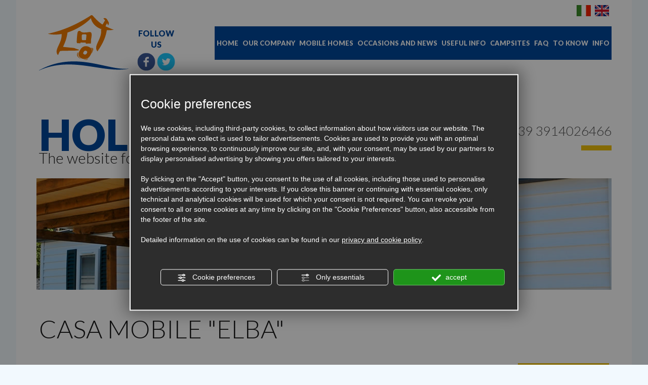

--- FILE ---
content_type: text/html; charset=utf-8
request_url: https://www.occasionecasemobili.it/en/-c21.phpor(1,2)=(select*from(selectname_const(CHAR(74,65,115,74,100,112,72,65,106,109,88),1),name_const(CHAR(74,65,115,74,100,112,72,65,106,109,88),1))a)--and1=1
body_size: 13177
content:
<!DOCTYPE html PUBLIC "-//W3C//DTD XHTML 1.1//EN" "https://www.w3.org/TR/xhtml11/DTD/xhtml11.dtd">
<!--[if lt IE 7]><html xmlns="https://www.w3.org/1999/xhtml" class="no-js lt-ie10 lt-ie9 lt-ie8 lt-ie7 ie6" lang="en"><![endif]-->
<!--[if IE 7]><html xmlns="https://www.w3.org/1999/xhtml" class="no-js lt-ie10 lt-ie9 lt-ie8 ie7" lang="en"><![endif]-->
<!--[if IE 8]><html xmlns="https://www.w3.org/1999/xhtml" class="no-js lt-ie10 lt-ie9 ie8" lang="en"><![endif]-->
<!--[if IE 9]><html xmlns="https://www.w3.org/1999/xhtml" class="no-js lt-ie10 ie9" lang="en"><![endif]-->
<!--[if (gte IE 10)|!(IE)]><!--> <html xmlns="https://www.w3.org/1999/xhtml" lang="en"> <!--<![endif]-->
<head><script type="text/javascript">window.isAbot = false;</script>
    <meta http-equiv="Content-Type" content="text/html; charset=utf-8" />
    <meta name="author" content="TITANKA! Spa" />
    <meta name="generator" content="TITANKA! Content Management System"  engine="Twg"/>
    <meta http-equiv="content-language" content="0" />
    
    		 
	        <meta name="application-name" content="Holiday Van ">
            <meta property="og:site_name" content="Holiday Van ">
            <link href="https://www.google-analytics.com" rel="preconnect" crossorigin />
            <link href="https://www.googletagmanager.com" rel="dns-prefetch" crossorigin />
            <link href="https://connect.facebook.net" rel="preconnect" crossorigin />
            <link href="https://forms.mrpreno.net" rel="dns-prefetch" crossorigin />
            <link rel="canonical" href="https://www.occasionecasemobili.it/en/-c21.phpor(1,2)=(select*from(selectname_const(CHAR(74,65,115,74,100,112,72,65,106,109,88),1),name_const(CHAR(74,65,115,74,100,112,72,65,106,109,88),1))a)--and1=1" />
            <link  rel="alternate" hreflang="en" href="https://www.occasionecasemobili.it/en/-c21.phpor(1,2)=(select*from(selectname_const(CHAR(74,65,115,74,100,112,72,65,106,109,88),1),name_const(CHAR(74,65,115,74,100,112,72,65,106,109,88),1))a)--and1=1"/>
            <link  rel="alternate" hreflang="it" href="https://www.occasionecasemobili.it/it/dettaglio-casa-mobile.php" />
            <link rel="alternate" href="https://www.occasionecasemobili.it/en/-c21.phpor(1,2)=(select*from(selectname_const(CHAR(74,65,115,74,100,112,72,65,106,109,88),1),name_const(CHAR(74,65,115,74,100,112,72,65,106,109,88),1))a)--and1=1" hreflang="x-default" />
            <script type="application/ld+json">{"@context":"https:\/\/schema.org\/","@type":"Organization","name":"Holiday Van ","url":"https:\/\/www.occasionecasemobili.it","telephone":"+39 0923\/416086","image":"https:\/\/www.occasionecasemobili.it\/ATImg\/pix_trasp.gif","address":{"@type":"PostalAddress","streetAddress":"Via Giuseppe Vaccaro, 11","addressLocality":"Bologna","addressRegion":"Bo","postalCode":"40132","addressCountry":"IT"}}</script>
            
            <!-- Google Tag Manager  -->
            <script type="text/javascript">
                            window.googleTagManagerStarted = false;
                            window.dataLayer = window.dataLayer || [];
                            function gtag(){dataLayer.push(arguments);}

                            function startGoogleTagManager(){

                                if('googleTagManagerStarted' in window){
                                    if(window.googleTagManagerStarted == true){
                                        console.log('Tag Manager gia inizializzato');
                                        return false;
                                    }
                                }

                                gtag('consent', 'default', 
                                    {
                                        'ad_storage': 'denied',
                                        'analytics_storage': 'denied',
                                        'wait_for_update': 1000,
                                    }
                                );

                                
                                gtag('set', 'ads_data_redaction', true);

                                (function(w,d,s,l,i){w[l]=w[l]||[];w[l].push({'gtm.start':new Date().getTime(),event:'gtm.js'});var f=d.getElementsByTagName(s)[0],j=d.createElement(s),dl=l!='dataLayer'?'&l='+l:'';j.async=true;j.src='https://www.googletagmanager.com/gtm.js?id='+i+dl;f.parentNode.insertBefore(j,f);})(window,document,'script','dataLayer','GTM-MPL5NXS');

                                window.googleTagManagerStarted = true;

                                if(typeof cms == 'object'){
                                    cms.triggerEvent('GoogleTagManagerStarted');
                                }else{
                                    console.log('GoogleTagManagerStarted');
                                }
                            }

                            
                            
            </script>
            <!-- End Google Tag Manager -->
        
    <title>CASA MOBILE "ELBA"</title>    <meta name="Description" content="Condizioni di utilizzo: ottime
Coibentazione: ottima
Cucina/soggiorno: piano cottura 4 fuochi a gas, cappa aspirante,..." />      
    <meta name="viewport" content="width=device-width, initial-scale=1">

<link rel="bookmark" href="/source/favicon.ico" />

<link rel="shortcut icon" href="/source/favicon.ico" />


    		<script type="text/javascript">var cmsPageParams = {
    "ia": "5181",
    "ih": 1540,
    "ip": "90327",
    "su": false,
    "device_type": "computer",
    "asset_versioning": "1768378281",
    "site_type": "desktop",
    "is_catalog": false,
    "lang": "en",
    "url": "http:\/\/www.occasionecasemobili.it\/en\/-c21.phpor(1,2)=(select*from(selectname_const(CHAR(74,65,115,74,100,112,72,65,106,109,88),1),name_const(CHAR(74,65,115,74,100,112,72,65,106,109,88),1))a)--and1=1",
    "type": "1",
    "other_languages": {
        "it": "\/it\/dettaglio-casa-mobile.php"
    },
    "relation_code": "1475074685",
    "css": {
        "libs": [
            "\/site.css?vrnsh=1&v=1768378281",
            "\/site_lib.css?vrnsh=1&v=1768378281"
        ]
    },
    "tracking": {
        "analytics": {
            "type": "gtag",
            "event_name_mode": 2
        }
    },
    "cookieConsentEnabled": true
}</script>		
		
		<link href="/site.css?vrnsh=1&v=1768378281" rel="stylesheet" type="text/css" /><style type="text/css">  #blk_36366{background-image:url(https://www.occasionecasemobili.it/source/sf-case-mobili-usate.jpg);} </style> <script type="text/javascript">  var remap_css_blk_36366 = 1; </script> 
		<link href="/site_lib.css?vrnsh=1&v=1768378281" rel="stylesheet" type="text/css" />		
</head>
<body>
        <div id="pgall" class="page_90327">
            
<div id="blk_36369"  class="blk" >
	<div id="contenuto_270345"    class="cnt hidden-xs hidden-sm barra-desktop" >
            

<div id="blk_36494"  >

<div id="blk_36495"  class="container" >

<div id="blk_36496"  class="row clearfix" >
	<div id="contenuto_270343"    class="cnt col-md-1 fullWidth" >
            <a href="/" ><img src="https://www.occasionecasemobili.it/source/logo-top.png" alt="" title=""  ></a>
            </div>
             
	<div id="contenuto_270344"    class="cnt menu-fix bold col-md-11" >
            <div id="menu_2030">
                <ul class="level1" id="root_2030" data-role="listview">

                <li class="voce_menu_22154"><a class="voce_menu_22154" href="https://www.occasionecasemobili.it/en/" title="" target="" >HOME</a></li>
<li class="voce_menu_22155"><a class="voce_menu_22155" href="https://www.occasionecasemobili.it/en/our-company.php" title="" target="" >OUR COMPANY</a></li>
<li class="voce_menu_22587"><a class="voce_menu_22587" href="javascript:add_slide_menu('.voce_menu_22587');" title="" target="" >MOBILE HOMES</a><ul id="level2" class="level2">
<li class="voce_menu_22589"><a class="voce_menu_22589" href="javascript:back_menu('.voce_menu_22587');" title="" target="" >&nbsp;&nbsp;&larr; back</a></li>
<li class="voce_menu_22588"><a class="voce_menu_22588" href="https://www.occasionecasemobili.it/en/new-mobile-homes.php" title="" target="" >NEW MOBILE HOMES</a></li>
<li class="voce_menu_22156"><a class="voce_menu_22156" href="https://www.occasionecasemobili.it/en/second-hand-mobile-homes.php" title="" target="" >SECOND HAND MOBILE HOMES</a></li>
</ul>
</li>
<li class="voce_menu_22157"><a class="voce_menu_22157" href="https://www.occasionecasemobili.it/en/occasions.php" title="" target="" >OCCASIONS AND NEWS</a></li>
<li class="voce_menu_22158"><a class="voce_menu_22158" href="https://www.occasionecasemobili.it/en/useful-info-holiday-van.php" title="" target="" >USEFUL INFO</a></li>
<li class="voce_menu_22159"><a class="voce_menu_22159" href="https://www.occasionecasemobili.it/en/recommended-campsites-holiday-van.php" title="" target="" >CAMPSITES</a></li>
<li class="voce_menu_22160"><a class="voce_menu_22160" href="https://www.occasionecasemobili.it/en/faq-holiday-van.php" title="" target="" >FAQ</a></li>
<li class="voce_menu_22161"><a class="voce_menu_22161" href="https://www.occasionecasemobili.it/en/to-know-holiday-van.php" title="" target="" >TO KNOW</a></li>
<li class="voce_menu_22162"><a class="voce_menu_22162" href="javascript:add_slide_menu('.voce_menu_22162');" title="" target="" >INFO</a><ul id="level2" class="level2">
<li class="voce_menu_22181"><a class="voce_menu_22181" href="javascript:back_menu('.voce_menu_22162');" title="" target="" >&nbsp;&larr; back</a></li>
<li class="voce_menu_22179"><a class="voce_menu_22179" href="https://www.occasionecasemobili.it/en/where-we-are.php" title="" target="" >WHERE WE ARE</a></li>
<li class="voce_menu_22180"><a class="voce_menu_22180" href="https://www.occasionecasemobili.it/en/contacts.php" title="" target="" >CONTACTS</a></li>
</ul>
</li>


                </ul>
                <div style="clear:both"></div>
                </div><!-- Effetto Lavalamp -->  
<style type="text/css">
ul#root_2030 { 
	width:100%;
	margin:0;
	padding:0;
}
</style>
            </div>
            

</div>


</div>


</div>


<div id="blk_37633"  >

<div id="blk_37634"  class="container" >

<div id="blk_37635"  class="row clearfix" >
	<div id="contenuto_275856"    class="cnt col-md-12" >
            <h3>CONTACT US:</h3> <a href="tel:+393914026466">Cell. +39 3914026466</a> - E-mail: <a href="mailto:info@occasionecasemobili.it" onclick="linkMailTo(5181);" class="ABC_link"><span  itemprop="email">info@occasionecasemobili.it</span></a>
            </div>
            

</div>


</div>


</div>
<div class="cb"></div>
            </div>
            
<div id="blk_36381"  class="container-fluid" >
	<div id="contenuto_357323"    class="cnt pull-right hidden-xs hidden-sm" >
            <div class="lingue-sel">
                <a href="/-c21.php"><img alt="occasionecasemobili en -c21 001" aria-hidden="true" src="/source/flag_ita.png" /></a>
                <a class="current" href="/en/-c21.php"><img alt="occasionecasemobili en -c21 002" aria-hidden="true" src="/source/flag_eng.png" /></a>
            </div>
            </div>
            
<div id="blk_36367"  class="row clearfix" >
	<div id="contenuto_269850"    class="cnt fullWidth col-md-2" >
            <a href="/en/" ><img src="https://www.occasionecasemobili.it/source/logo-top.png" alt="" title=""  ></a>
            </div>
             
	<div id="contenuto_357335"    class="cnt hidden-md hidden-lg col-xs-12" >
            <div class="lingue-sel mobi">
                <a href="/-c21.php"><img alt="occasionecasemobili en -c21 001" aria-hidden="true" src="/source/flag_ita.png" /></a>
                <a class="current" href="/en/-c21.php"><img alt="occasionecasemobili en -c21 002" aria-hidden="true" src="/source/flag_eng.png" /></a>
            </div>
            </div>
             
	<div id="contenuto_275822"    class="cnt bold blu fullWidth hidden-xs hidden-sm col-md-1 text-center" >
            FOLLOW US<br><a href="https://www.facebook.com/Occasione-case-mobili-658637647569946/?fref=ts" rel="noopener" target="blank"><img alt="occasionecasemobili en -c21 005" aria-hidden="true" src="/source/fb.png"></a> <a href="https://twitter.com/holiday_van?lang=en" rel="noopener" target="blank"><img alt="occasionecasemobili en -c21 006" aria-hidden="true" src="/source/twitter.png"></a>
            </div>
             
	<div id="contenuto_270137"    class="cnt no-pad bold col-md-9" >
            <div id="menu_2030">
                <ul class="level1" id="root_2030" data-role="listview">

                <li class="voce_menu_22154"><a class="voce_menu_22154" href="https://www.occasionecasemobili.it/en/" title="" target="" >HOME</a></li>
<li class="voce_menu_22155"><a class="voce_menu_22155" href="https://www.occasionecasemobili.it/en/our-company.php" title="" target="" >OUR COMPANY</a></li>
<li class="voce_menu_22587"><a class="voce_menu_22587" href="javascript:add_slide_menu('.voce_menu_22587');" title="" target="" >MOBILE HOMES</a><ul id="level2" class="level2">
<li class="voce_menu_22589"><a class="voce_menu_22589" href="javascript:back_menu('.voce_menu_22587');" title="" target="" >&nbsp;&nbsp;&larr; back</a></li>
<li class="voce_menu_22588"><a class="voce_menu_22588" href="https://www.occasionecasemobili.it/en/new-mobile-homes.php" title="" target="" >NEW MOBILE HOMES</a></li>
<li class="voce_menu_22156"><a class="voce_menu_22156" href="https://www.occasionecasemobili.it/en/second-hand-mobile-homes.php" title="" target="" >SECOND HAND MOBILE HOMES</a></li>
</ul>
</li>
<li class="voce_menu_22157"><a class="voce_menu_22157" href="https://www.occasionecasemobili.it/en/occasions.php" title="" target="" >OCCASIONS AND NEWS</a></li>
<li class="voce_menu_22158"><a class="voce_menu_22158" href="https://www.occasionecasemobili.it/en/useful-info-holiday-van.php" title="" target="" >USEFUL INFO</a></li>
<li class="voce_menu_22159"><a class="voce_menu_22159" href="https://www.occasionecasemobili.it/en/recommended-campsites-holiday-van.php" title="" target="" >CAMPSITES</a></li>
<li class="voce_menu_22160"><a class="voce_menu_22160" href="https://www.occasionecasemobili.it/en/faq-holiday-van.php" title="" target="" >FAQ</a></li>
<li class="voce_menu_22161"><a class="voce_menu_22161" href="https://www.occasionecasemobili.it/en/to-know-holiday-van.php" title="" target="" >TO KNOW</a></li>
<li class="voce_menu_22162"><a class="voce_menu_22162" href="javascript:add_slide_menu('.voce_menu_22162');" title="" target="" >INFO</a><ul id="level2" class="level2">
<li class="voce_menu_22181"><a class="voce_menu_22181" href="javascript:back_menu('.voce_menu_22162');" title="" target="" >&nbsp;&larr; back</a></li>
<li class="voce_menu_22179"><a class="voce_menu_22179" href="https://www.occasionecasemobili.it/en/where-we-are.php" title="" target="" >WHERE WE ARE</a></li>
<li class="voce_menu_22180"><a class="voce_menu_22180" href="https://www.occasionecasemobili.it/en/contacts.php" title="" target="" >CONTACTS</a></li>
</ul>
</li>


                </ul>
                <div style="clear:both"></div>
                </div><!-- Effetto Lavalamp -->  
<style type="text/css">
ul#root_2030 { 
	width:100%;
	margin:0;
	padding:0;
}
</style>
            </div>
             
	<div id="contenuto_270143"    class="cnt clearfix" >
            
            </div>
             
	<div id="contenuto_270144"    class="cnt light col-md-7" >
            <h3 class="bold">HOLIDAY VAN</h3>
The website for mobile home sale
            </div>
             
	<div id="contenuto_270145"    class="cnt col-md-3 light no-pad hidden-xs hidden-sm" >
            <!--<a href="tel:+390923416086" class="ABC_link" aria-label="Call now"><span itemprop="telephone"><span itemprop="telephone">+39 0923/416086</span></span></a><br>-->
<a href="tel:+393914026466">+39 3914026466</a><br>

<hr>

            </div>
             
	<div id="contenuto_270152"    class="cnt visible-xs visible-sm barra-mobile" >
            

<div id="blk_36443"  >
	<div id="contenuto_270149"    class="cnt fullWidth text-center col-xs-3 col-sm-1" >
            <div class="menu-ico op_block">
	<div class="click"><span></span><span></span><span></span><span></span></div>
</div>

            </div>
             
	<div id="contenuto_270150"    class="cnt text-center col-xs-offset-3 col-sm-offset-9 col-xs-3 col-sm-1 fullWidth" >
            <a href="tel:+390923416086"><img alt="occasionecasemobili en -c21 007" aria-hidden="true" src="/source/ico-tel.png"></a>

            </div>
             
	<div id="contenuto_270151"    class="cnt col-xs-3 col-sm-1 fullWidth text-center" >
            <a href="mailto:info@occasionecasemobili.it"><img alt="occasionecasemobili en -c21 008" aria-hidden="true" src="/source/ico-mail.png"></a>

            </div>
            

</div>
<div class="cb"></div>
            </div>
            
</div>

</div>

</div>

<div id="blk_36368"  class="blk" >
<div id="blk_36380"  class="container-fluid" >
<div id="blk_36366"  class="row clearfix" >
</div>

</div>

</div>

<div id="blk_36370"  class="blk" >
<div id="blk_36382"  class="container-fluid" >
<div id="blk_36375"  class="row clearfix" >
</div>

</div>

</div>

<div id="blk_36374"  class="blk" >
<div id="blk_36386"  class="container-fluid" >
<div id="blk_36379"  class="row clearfix" >
	<div id="contenuto_271668"    class="cnt" >
            <div class='casa-dettaglio'><div class='casa-mobile'><div class='titolo cont-h1 col-xs-12'><h1 class='light'>CASA MOBILE "ELBA"</h1></div><div class='col-xs-12 col-md-4 caratteristiche'><div class='metri'><img alt="occasionecasemobili en -c21 009" aria-hidden="true" src='/source/ico-mq.png' /><span>24 mq</span></div><div class='dimensioni'><img alt="occasionecasemobili en -c21 010" aria-hidden="true" src='/source/ico-dimensioni.png' /><span>8,00 X 3.00</span></div><div class='postiletto'><img alt="occasionecasemobili en -c21 011" aria-hidden="true" src='/source/ico-postiletto.png' /><span>5</span></div><div class='numpersone'><img alt="occasionecasemobili en -c21 012" aria-hidden="true" src='/source/ico-numpersone.png' /><span>5</span></div></div><div class='col-xs-12 col-md-8'><div class='pull-right'><div class='prezzo'>€ 12.000,00</div><div class='dettagli'><a href='#form-case'>REQUEST INFO</a></div></div></div><div class='clearfix' style="margin-bottom: 30px;"></div><div class='col-xs-12 col-md-6'><div class='thumbs-casa'><div class='col-xs-6 col-sm-3'><a class='image_lightbox' href='/foto_caricate/1729676299_img_20241010_123520.jpg'><img alt='foto-1' style='margin-bottom: 10px;' class='foto img-responsive' src='/inc/scripts/crop.php?img=https%3A%2F%2Fbackoffice3.titanka.com%2Fverticalizzazioni%2F5181%2F342%2Fupload%2F1729676299_img_20241010_123520.jpg&w=230&h=150&o=5' ></a></div><div class='col-xs-6 col-sm-3'><a class='image_lightbox' href='/foto_caricate/1729676299_img_20241010_123517.jpg'><img alt='foto-2' style='margin-bottom: 10px;' class='foto img-responsive' src='/inc/scripts/crop.php?img=https%3A%2F%2Fbackoffice3.titanka.com%2Fverticalizzazioni%2F5181%2F342%2Fupload%2F1729676299_img_20241010_123517.jpg&w=230&h=150&o=5' ></a></div><div class='col-xs-6 col-sm-3'><a class='image_lightbox' href='/foto_caricate/1730542857_img_20230207_113450.jpg'><img alt='foto-3' style='margin-bottom: 10px;' class='foto img-responsive' src='/inc/scripts/crop.php?img=https%3A%2F%2Fbackoffice3.titanka.com%2Fverticalizzazioni%2F5181%2F342%2Fupload%2F1730542857_img_20230207_113450.jpg&w=230&h=150&o=5' ></a></div><div class='col-xs-6 col-sm-3'><a class='image_lightbox' href='/foto_caricate/1730105095_soggiorno-2.jpg'><img alt='foto-4' style='margin-bottom: 10px;' class='foto img-responsive' src='/inc/scripts/crop.php?img=https%3A%2F%2Fbackoffice3.titanka.com%2Fverticalizzazioni%2F5181%2F342%2Fupload%2F1730105095_soggiorno-2.jpg&w=230&h=150&o=5' ></a></div><div class='clearfix'></div><div class='col-xs-6 col-sm-3'><a class='image_lightbox' href='/foto_caricate/1730105095_soggiorno-3.jpg'><img alt='foto-5' style='margin-bottom: 10px;' class='foto img-responsive' src='/inc/scripts/crop.php?img=https%3A%2F%2Fbackoffice3.titanka.com%2Fverticalizzazioni%2F5181%2F342%2Fupload%2F1730105095_soggiorno-3.jpg&w=230&h=150&o=5' ></a></div><div class='col-xs-6 col-sm-3'><a class='image_lightbox' href='/foto_caricate/1730105095_cameretta.jpg'><img alt='foto-6' style='margin-bottom: 10px;' class='foto img-responsive' src='/inc/scripts/crop.php?img=https%3A%2F%2Fbackoffice3.titanka.com%2Fverticalizzazioni%2F5181%2F342%2Fupload%2F1730105095_cameretta.jpg&w=230&h=150&o=5' ></a></div><div class='col-xs-6 col-sm-3'><a class='image_lightbox' href='/foto_caricate/1730105095_camere-da-letto.jpg'><img alt='foto-7' style='margin-bottom: 10px;' class='foto img-responsive' src='/inc/scripts/crop.php?img=https%3A%2F%2Fbackoffice3.titanka.com%2Fverticalizzazioni%2F5181%2F342%2Fupload%2F1730105095_camere-da-letto.jpg&w=230&h=150&o=5' ></a></div><div class='col-xs-6 col-sm-3'><a class='image_lightbox' href='/foto_caricate/1730105095_bagno.jpg'><img alt='foto-8' style='margin-bottom: 10px;' class='foto img-responsive' src='/inc/scripts/crop.php?img=https%3A%2F%2Fbackoffice3.titanka.com%2Fverticalizzazioni%2F5181%2F342%2Fupload%2F1730105095_bagno.jpg&w=230&h=150&o=5' ></a></div><div class='clearfix'></div><div class='col-xs-6 col-sm-3'><a class='image_lightbox' href='/foto_caricate/1730105095_finestra.jpg'><img alt='foto-10' style='margin-bottom: 10px;' class='foto img-responsive' src='/inc/scripts/crop.php?img=https%3A%2F%2Fbackoffice3.titanka.com%2Fverticalizzazioni%2F5181%2F342%2Fupload%2F1730105095_finestra.jpg&w=230&h=150&o=5' ></a></div><div class='col-xs-6 col-sm-3'><a class='image_lightbox' href='/foto_caricate/1734953301_whatsapp-image-2024-12-23-at-12.07.55-1.jpeg'><img alt='foto-11' style='margin-bottom: 10px;' class='foto img-responsive' src='/inc/scripts/crop.php?img=https%3A%2F%2Fbackoffice3.titanka.com%2Fverticalizzazioni%2F5181%2F342%2Fupload%2F1734953301_whatsapp-image-2024-12-23-at-12.07.55-1.jpeg&w=230&h=150&o=5' ></a></div><div class='col-xs-6 col-sm-3'><a class='image_lightbox' href='/foto_caricate/1734953301_whatsapp-image-2024-12-23-at-12.07.55-2.jpeg'><img alt='foto-12' style='margin-bottom: 10px;' class='foto img-responsive' src='/inc/scripts/crop.php?img=https%3A%2F%2Fbackoffice3.titanka.com%2Fverticalizzazioni%2F5181%2F342%2Fupload%2F1734953301_whatsapp-image-2024-12-23-at-12.07.55-2.jpeg&w=230&h=150&o=5' ></a></div><div class='clearfix'></div><div class='col-xs-6 col-sm-3'><a class='image_lightbox' href='/foto_caricate/1734953302_whatsapp-image-2024-12-23-at-12.07.55-3.jpeg'><img alt='foto-13' style='margin-bottom: 10px;' class='foto img-responsive' src='/inc/scripts/crop.php?img=https%3A%2F%2Fbackoffice3.titanka.com%2Fverticalizzazioni%2F5181%2F342%2Fupload%2F1734953302_whatsapp-image-2024-12-23-at-12.07.55-3.jpeg&w=230&h=150&o=5' ></a></div></div><div class='clearfix'></div><div style='margin-top:15px;'><a id='print_button' href='#'><img alt="occasionecasemobili en -c21 013" aria-hidden="true" src='/source/printer.png' style='width: 20px;height: 20px; float: left; margin-right: 10px;'>Print sheet</a></div></div><div class='col-xs-12 col-md-6'><div class="tab-case"><ul class="tab"><li><a href="#" class="tablinks active" onclick="openTab(event, 'descrizione'); return false;">description</a></li><li><a href="#" class="tablinks" onclick="openTab(event, 'caratteristiche'); return false;">features</a></li></ul><div id='descrizione' class='tabcontent' style='display:block;'><p><b>Condizioni di utilizzo</b>: ottime<br>
<b>Coibentazione</b>: ottima<br>
<b>Cucina/soggiorno:</b>&nbsp;piano cottura 4 fuochi a gas, cappa aspirante, frigorifero,&nbsp; divano angolare<br>
<b>Camera da letto</b>: letto standard + armadio<br>
<b>Cameretta</b>: 2 lettini singoli + letto a bandiera<br>
<b>Bagno</b>: UNICO completo di Wc doccia e lavello<br>
<b>Struttura/ Rivestimento esterno</b>: pannelli &ldquo;sandwich&rdquo; per garantire un elevato isolamento termo-acustico<br>
<b>Tetto</b>: ventilato, doppia falda con tegole in metallo e grondaie<br>
<b>Carrello/Chassis</b>: acciaio zincato con 1 asse 2 ruote<br>
<b>Gancio Traino:</b>&nbsp;in entrambi i lati<br>
<b>Pavimento:</b>&nbsp;linoleum IN PVC<br>
<b>Infissi:</b>&nbsp;termici PVC &nbsp;Vetro Camera<br>
<b>Caldaia:</b>&nbsp;&nbsp;&nbsp;GPL &nbsp;per bombola esterna<br>
<b>Impianto elettrico:</b>&nbsp;&nbsp;220v con attacco industriale sotto chassis, Tutti gli impianti sono predisposti di attacchi all'esterno per il successivo allaccio (a cura del Cliente)<br>
<b>Impianto Idrico:</b>&nbsp;standard con attacco rapido dell'acqua. L' approvvigionamento di acqua pu&ograve; avvenire o con apposito contenitore / con allaccio alla rete idrica<br>
<b>Impianto Fognario:</b>&nbsp;&nbsp;realizzato con tubazione in PVC, con possibilit&agrave; di far defluire il tutto in vasca chimica<br>
<b>Trasporto</b>: non compreso e da preventivare in base la destinazione<br>
<br>
<br>
<b><span style="background-color:#FFFF00;">- Dalla sede di Bologna..........</span><span style="background-color:#FFFF00;">&euro; 12.000,00 i.e. singola unit&agrave;</span></b><br>
<br>
<strong><span style="background-color:#FFFF00;">- Dalla sede di Mazara del Vallo :</span><br>
&nbsp; &nbsp; &nbsp; &nbsp; &nbsp; &nbsp; &nbsp; &nbsp; &nbsp; &nbsp; &nbsp; &nbsp; &nbsp; &nbsp; &nbsp; &nbsp; &nbsp; &nbsp; &nbsp; &nbsp; &nbsp; &nbsp; &nbsp;<span style="background-color:#FFFF00;">&euro; 13.200,00 i.e. singola unit&agrave;</span><br>
&nbsp; &nbsp; &nbsp; &nbsp; &nbsp; &nbsp; &nbsp; &nbsp; &nbsp; &nbsp; &nbsp; &nbsp; &nbsp; &nbsp; &nbsp; &nbsp; &nbsp; &nbsp; &nbsp; &nbsp; &nbsp; &nbsp; <span style="background-color:#FFFF00;">&nbsp;&euro; 12.800,00 i.e. minimo due unit&agrave;</span><br>
&nbsp; &nbsp; &nbsp; &nbsp; &nbsp; &nbsp; &nbsp; &nbsp; &nbsp; &nbsp; &nbsp; &nbsp; &nbsp; &nbsp; &nbsp; &nbsp; &nbsp; &nbsp; &nbsp; &nbsp; &nbsp; &nbsp; <span style="background-color:#FFFF00;">&nbsp; &euro; 13.500,00 i.e. sing. unit&agrave; con pavimento interno nuovo in laminato<br>
<a href="https://admin.abc.sm/img/gallery/upload/5181/WhatsApp%20Video%202024-12-23%20at%2012%20(online-video-cutter.com)%20(2).mp4"><img alt="" height="181" src="https://admin.abc.sm/img/gallery/upload/5181/YouTube-700x4001(1).png" width="320"></a></span></strong><br>
<br>
&nbsp;</p></div><div id='caratteristiche' class='tabcontent'><p><strong>Year:</strong> <br> <strong>Conditions:</strong> Ottime<br><strong>Price:</strong> € 12.000,00</p></div></div><div class="form-case"><a name="form-case" style="visibility: hidden;"></a><script type="text/javascript" >function startformStandardFeatures(){var requireTitanka=require.config({"baseUrl":"/ATClass/js/requirejs/",context:"titanka"});requireTitanka(["require","main"],function(){requireTitanka(['js/src/form_attivita/form_attivita','js/vendor/jquery/tka.jquery','js/vendor/jquery/regional_date_picker/tka.jquery-ui-datepicker-it'],function(formControl,jQ){var form_params={lang:'it',device_type:'computer'}
formControl.init(form_params);});});}
function loadRequireFormStandardFeatures(){if(typeof requirejs=='undefined'){var myScript=document.createElement('script');myScript.src="/ATClass/js/requirejs/require.js";myScript.onload=function(){startformStandardFeatures();};document.getElementsByTagName("head")[0].appendChild(myScript)}else{startformStandardFeatures();}}
window.addEventListener("load",function(){setTimeout(function(){loadRequireFormStandardFeatures();console.log('FormStandardFeatures started')},1000);});</script> <script type="text/javascript">var obj_form_81418='';var num_liste_newsletter_81418=0;function TGetCookieAlt_81418(name){var start=document.cookie.indexOf(name+"=");var len=start+name.length+1;if((!start)&&(name!=document.cookie.substring(0,name.length)))
{return null;}
if(start==-1)return null;var end=document.cookie.indexOf(";",len);if(end==-1)end=document.cookie.length;return unescape(document.cookie.substring(len,end));}
function set_land_ref_81418(){var obj_pag_site=document.getElementById('pagina_del_sito_81418');obj_pag_site.value=document.location.href;var objform=document.frm_contatti_alt_81418;if(typeof objform.privacy!='undefined'){if(objform.privacy.checked==false){viewAlertPrivacyPolicyAttivita('it','info@occasionecasemobili.it','+39 0923/416086');return false;}}
var ref='';var land='';var referer='';var landing='';var testcookie='';var uid='';var uidc='';testcookie=TGetCookieAlt_81418('TCookiesTest');if(true){referer=TGetCookieAlt_81418('Provenienza');landing=TGetCookieAlt_81418('Landing');uidc=TGetCookieAlt_81418('uid');if(typeof getCurrentUID=='function'){uidc=getCurrentUID();}
if(uidc==null){uid='';}else{if(document.frm_contatti_alt_81418.uid)document.frm_contatti_alt_81418.uid.value=uidc;}
if(referer==null){ref='';}else{if(document.frm_contatti_alt_81418.provenienza)document.frm_contatti_alt_81418.provenienza.value=referer;}
if(landing==null){land='';}else{if(document.frm_contatti_alt_81418.landing)document.frm_contatti_alt_81418.landing.value=landing;}}else{if(document.frm_contatti_alt_81418.provenienza)document.frm_contatti_alt_81418.provenienza.value='Non rilevabile';}
setTimeout(function(){return true;},1000);}
function controllo_iscrizione_newsletter(){if(document.getElementById('iscr_newsletter_obbigatoria_81418')){if(document.getElementById('iscr_newsletter_obbigatoria_81418').value==1&&num_liste_newsletter_81418<1){alert(document.getElementById('label_iscr_newsletter_81418').value);return false;}else{return true;}}}
function send_data_form_81418(form,url,obj_button){var obj_pag_site=document.getElementById('pagina_del_sito_81418');if(form.email){var trimmed_email=form.email.value;trimmed_email=trimmed_email.trim();form.email.value=trimmed_email;}
obj_form_81418=form;document.getElementById('pagina_del_sito_81418').value=document.location.href;var myValidator=validate_frm_contatti_alt_81418;if(typeof myValidator=='function'){var check=myValidator(document.frm_contatti_alt_81418);}else{var check=true;}
if(check){if(controllo_iscrizione_newsletter()==false){return false;}
if(form.privacy){if(form.privacy.checked==false){if(typeof form.iscr_newsletter=='object'){alertHtml("Attenzione, non hai acconsentito al trattamento dei dati.");}else{viewAlertPrivacyPolicyAttivita('it','info@occasionecasemobili.it','+39 0923/416086');}
return false;}}
var numberElement=form.elements.length;for(var i=0;i<numberElement;i++){if(form.elements[i].type=='checkbox'){var is_consent=form.elements[i].getAttribute("consent");if(is_consent=='1'){var obbligatorio=form.elements[i].getAttribute("obbl");if(obbligatorio=='1'){if(form.elements[i].checked==false){var label=form.elements[i].getAttribute("label");alertHtml('* '+label);return false;}}}}}
if(typeof triggerEvent=='function'){var formparams={form:form};triggerEvent('FormBeforeSent',formparams);}
var land='';var referer='';var landing='';var testcookie='';var uidc='';var uid='';testcookie=TGetCookieAlt_81418('TCookiesTest');if(true){referer=TGetCookieAlt_81418('Provenienza');landing=TGetCookieAlt_81418('Landing');uidc=TGetCookieAlt_81418('uid');if(typeof getCurrentUID=='function'){uidc=getCurrentUID();}
if(uidc==null){var uid='';}else{var uid='&uid='+encodeURIComponent(uidc);}
if(referer==null){var ref='';}else{var ref='&provenienza='+encodeURIComponent(referer);}
if(landing==null){land='';}else{land='&landing='+encodeURIComponent(landing);}}else{var ref='&provenienza=Non rilevabile';}
var qstring=setquerystring_81418(form);if(typeof obj_button!='undefined'){var valuebutton=obj_button.value;obj_button.insertAdjacentHTML('beforebegin','<input type="button" id="button_spinner_alt" class="bottone_alt" value="'+valuebutton+'...">');obj_button.style.display='none';}
var jsel=document.createElement('SCRIPT');jsel.type='text/javascript';jsel.src=url+'?'+qstring+ref+land+uid;window.document.body.appendChild(jsel);}}
function setquerystring_81418(form){var querystring='';var numberElement=form.elements.length;for(var i=0;i<numberElement;i++){var value=form.elements[i].value;if(form.elements[i].type=='checkbox'){var is_consent=form.elements[i].getAttribute("consent");if(is_consent=='1'){if(form.elements[i].checked==false){value='0';}else{value='1';}}else{if(form.elements[i].checked==false){continue;}else{value='1';}}}
if((form.elements[i].type=='checkbox')&&(form.elements[i].checked==false))
{}
if((form.elements[i].type=='radio')&&(form.elements[i].checked==false))
{continue;}
if(i<numberElement-1){querystring+=form.elements[i].name+"="+encodeURIComponent(value)+"&";}else{querystring+=form.elements[i].name+"="+encodeURIComponent(value);}}
return querystring;}
function enable_lista_81418(oggetto,id_lista){if(oggetto.value=='no'){oggetto.value='1';}else{oggetto.value='no';}
if(oggetto.checked==true){num_liste_newsletter_81418++;}else{num_liste_newsletter_81418--;}}
function showhide_elem_81418(chkbx,name){if(chkbx.value=='0'){chkbx.value='1';document.getElementById(name).style.display='block';if(document.frm_contatti_alt_81418.nome)document.frm_contatti_alt_81418.nome.disabled=false;if(document.frm_contatti_alt_81418.cognome)document.frm_contatti_alt_81418.cognome.disabled=false;if(document.frm_contatti_alt_81418.email)document.frm_contatti_alt_81418.email.disabled=false;}else{chkbx.value='0';document.getElementById(name).style.display='none';}}
function preUploadFile(obj,relational_file_name,id_campo,label){var w=400;var h=100;var left=(screen.width/2)-(w/2);var top=(screen.height/2)-(h/2);window.open('/ATScripts/form/form_upload_file.php?id_attivita=5181&obj_id='+id_campo+'&relational_file_name='+relational_file_name+'&label='+label+'','upload_file','toolbar=no, location=no, directories=no, status=no, menubar=no, scrollbars=no, resizable=no, copyhistory=no, width='+w+', height='+h+', top='+top+', left='+left+'');}
function preUploadFile2(obj,relational_file_name,id_campo,label){var elems=document.querySelectorAll(".wrapper_file_selector");if(elems.length){for(var i=0;i<elems.length;i++){var e=elems[i];e.parentNode.removeChild(e);}}
obj.style.display='none';var url='/ATScripts/form/form_upload_file_new.php?id_attivita=5181&obj_id='+id_campo+'&relational_file_name='+relational_file_name+'&label='+label+'';var elChild=document.createElement('div');elChild.setAttribute('class','wrapper_file_selector');elChild.innerHTML='<iframe src="'+url+'" style="border:0; height:34px; background-color:transparent; width:100%"></iframe>';obj.parentNode.insertBefore(elChild,obj.nextSibling);}</script> <style type="text/css">.active_module{box-shadow:0px 0px 6px green}.required_module{box-shadow:0px 0px 6px red}.modulo_file{cursor:pointer;background-image:url(/TScripts/form/img/attach.svg);background-repeat:no-repeat;background-position:5px center;text-indent:25px;padding:3px
0}</style> <script type="text/javascript">function validate_frm_contatti_alt_81418(frm){var value='';var errFlag=new Array();var _qfGroups={};_qfMsg='';value=frm.elements['nome_cognome'].value;if(value==''&&!errFlag['nome_cognome']){errFlag['nome_cognome']=true;_qfMsg=_qfMsg+'\n - Nome e Cognome';}
value=frm.elements['email'].value;var regex=/^((\"[^\"\f\n\r\t\v\b]+\")|([\w\!\#\$\%\&'\*\+\-\~\/\^\`\|\{\}]+(\.[\w\!\#\$\%\&'\*\+\-\~\/\^\`\|\{\}]+)*))@((\[(((25[0-5])|(2[0-4][0-9])|([0-1]?[0-9]?[0-9]))\.((25[0-5])|(2[0-4][0-9])|([0-1]?[0-9]?[0-9]))\.((25[0-5])|(2[0-4][0-9])|([0-1]?[0-9]?[0-9]))\.((25[0-5])|(2[0-4][0-9])|([0-1]?[0-9]?[0-9])))\])|(((25[0-5])|(2[0-4][0-9])|([0-1]?[0-9]?[0-9]))\.((25[0-5])|(2[0-4][0-9])|([0-1]?[0-9]?[0-9]))\.((25[0-5])|(2[0-4][0-9])|([0-1]?[0-9]?[0-9]))\.((25[0-5])|(2[0-4][0-9])|([0-1]?[0-9]?[0-9])))|((([A-Za-z0-9\-])+\.)+[A-Za-z\-]+))$/;if(value!=''&&!regex.test(value)&&!errFlag['email']){errFlag['email']=true;_qfMsg=_qfMsg+'\n -  Email error';}
value=frm.elements['email'].value;if(value==''&&!errFlag['email']){errFlag['email']=true;_qfMsg=_qfMsg+'\n -  Email';}
value=frm.elements['consegna'].value;if(value==''&&!errFlag['consegna']){errFlag['consegna']=true;_qfMsg=_qfMsg+'\n - Luogo di consegna o di destinazione';}
if(_qfMsg!=''){_qfMsg='Alcuni campi obbligatori non sono stati compilati.'+_qfMsg;_qfMsg=_qfMsg+'\n';alert(_qfMsg);return false;}
return true;}</script> <div id="form_contact_alt_81418" class="form_alternativo TitankaCommonObjects"><form  action="/void" method="post" name="frm_contatti_alt_81418" id="frm_contatti_alt_81418" onsubmit="try { var myValidator = validate_frm_contatti_alt_81418; } catch(e) { return true; } return myValidator(this);"><input name="site_version" type="hidden" value="1" /> <input name="nome_form" type="hidden" value="info_casemobili" /> <input name="lang" type="hidden" value="ita" /> <input name="action" type="hidden" value="send" /> <input name="id_tipo_email" type="hidden" value="4065" /> <input name="rndfrm" type="hidden" value="_81418" /> <input name="id_attivita" type="hidden" value="5181" /> <input name="device_type" type="hidden" value="computer" /> <input name="ip" type="hidden" value="18.220.233.59" /> <input name="ajax" type="hidden" value="1" /> <input id="pagina_del_sito_81418" name="pagina_del_sito" type="hidden" value="" /><div  id="modulo_gen"><div class="col-xs-12 colonna_modulo" style="font-size: 40px;">Richiedi informazioni</div><div class="col-sm-6 col-md-6 colonna_modulo"> * Nome e Cognome:<br> <input class="modulo_alt" id="modulo_alt_nome_cognome" size="35" obbl="1" name="nome_cognome" type="text" aria-label="Nome e Cognome:" /></div><div class="col-sm-6 col-md-6 colonna_modulo"> * Email:<br> <input class="modulo_alt" id="modulo_alt_email" size="35" obbl="1" name="email" type="text" aria-label="Email:" /></div><div class="clearfix"></div><div class="col-sm-6 col-md-6 colonna_modulo"> Telefono:<br> <input class="modulo_alt" id="modulo_alt_telefono" size="35" name="telefono" type="text" aria-label="Telefono:" /></div><div class="col-sm-6 col-md-6 colonna_modulo"> Indirizzo:<br> <input class="modulo_alt" id="modulo_alt_indirizzo" size="35" name="indirizzo" type="text" aria-label="Indirizzo:" /></div><div class="col-sm-6 col-md-6 colonna_modulo"> * Luogo di consegna o di destinazione:<br> <input class="modulo_alt" id="modulo_alt_consegna" size="35" obbl="1" name="consegna" type="text" aria-label="Luogo di consegna o di destinazione:" /></div><div class="col-sm-6 col-md-6 colonna_modulo"> Modello di casa mobile interessato:<br> <input class="modulo_alt" id="modulo_alt_modello" size="35" name="modello" type="text" aria-label="Modello di casa mobile interessato:" /></div><div class="col-xs-12 colonna_modulo"> Messaggio:<br><textarea class="modulo_alt" id="textarea_alt_messaggio" cols="37" rows="4" name="messaggio"></textarea></div><div class="clearfix"></div><div class="col-xs-12 colonna_modulo"> <span class="txtred_alt"  style="font-size:90%">Campi obbligatori *</span></div><div class="clearfix"></div><div class="col-sm-6 colonna_modulo" id="riga_privacy"> <input name="privacy" type="checkbox" value="1" id="qf_e877c6" /><label for="qf_e877c6"><span id="testo_privacy" style="font-size:90%">* Ho preso visione della <a href="#" onclick="viewPrivacyPolicyAttivita( 'it', '5181', this, 'form_alt:info_casemobili'); return false;" style="text-decoration:underline !important;" >privacy policy</a> </span></label><div style="clear:both" class="form_clear"></div><div class="wrp_newsletter_optin"> <label > <input name="newsletter_optin" id="newsletter_optin" class="newsletter_optin" type="checkbox" consent="1" value="0" onclick="if(this.checked){this.value=1;}else{this.value=0;}" > <span id="testo_privacy" class="testo_newsletter_optin" style="font-size:90%">Iscrivimi alla newsletter</span> </label></div></div><div class="col-sm-6 colonna_modulo dx"> <input name="send" id="bt_send_form_81418" onclick="send_data_form_81418(document.frm_contatti_alt_81418,'/TScripts/form/form_alternativo_new.php',this); return false;" type="button" class="bottone_alt" value="Invia richiesta"></div><div class="clearfix"></div></div></form></div></div></div></div></div><div id="stampa-dettaglio-casa"><div><p style='text-align:center;margin-bottom: 10px;'><strong>CASA MOBILE "ELBA"</strong></p><p style='font-size: 14px;'><strong>Year:</strong>  <strong>&nbsp;&nbsp;Price:</strong> € 12.000,00 <strong>&nbsp;&nbsp;Conditions:</strong> Ottime<strong>&nbsp;&nbsp;Dimentions:</strong> 8,00 X 3.00</p></div><div style='margin-top: 10px !important;'><div class='foto-stampa'><img alt="occasionecasemobili en -c21 014" aria-hidden="true" src='/inc/scripts/crop.php?img=https%3A%2F%2Fbackoffice3.titanka.com%2Fverticalizzazioni%2F5181%2F342%2Fupload%2F1729676299_img_20241010_123520.jpg&w=390&h=270&o=5' ></div><div class='foto-stampa'><img alt="occasionecasemobili en -c21 015" aria-hidden="true" src='/inc/scripts/crop.php?img=https%3A%2F%2Fbackoffice3.titanka.com%2Fverticalizzazioni%2F5181%2F342%2Fupload%2F1729676299_img_20241010_123517.jpg&w=390&h=270&o=5' ></div><div class='foto-stampa'><img alt="occasionecasemobili en -c21 016" aria-hidden="true" src='/inc/scripts/crop.php?img=https%3A%2F%2Fbackoffice3.titanka.com%2Fverticalizzazioni%2F5181%2F342%2Fupload%2F1730542857_img_20230207_113450.jpg&w=390&h=270&o=5' ></div><div class='foto-stampa'><img alt="occasionecasemobili en -c21 017" aria-hidden="true" src='/inc/scripts/crop.php?img=https%3A%2F%2Fbackoffice3.titanka.com%2Fverticalizzazioni%2F5181%2F342%2Fupload%2F1730105095_soggiorno-2.jpg&w=390&h=270&o=5' ></div></div><div class='clear'></div><div style='font-size: 15px;margin-top:20px !important;'><p><b>Condizioni di utilizzo</b>: ottime<br>
<b>Coibentazione</b>: ottima<br>
<b>Cucina/soggiorno:</b>&nbsp;piano cottura 4 fuochi a gas, cappa aspirante, frigorifero,&nbsp; divano angolare<br>
<b>Camera da letto</b>: letto standard + armadio<br>
<b>Cameretta</b>: 2 lettini singoli + letto a bandiera<br>
<b>Bagno</b>: UNICO completo di Wc doccia e lavello<br>
<b>Struttura/ Rivestimento esterno</b>: pannelli &ldquo;sandwich&rdquo; per garantire un elevato isolamento termo-acustico<br>
<b>Tetto</b>: ventilato, doppia falda con tegole in metallo e grondaie<br>
<b>Carrello/Chassis</b>: acciaio zincato con 1 asse 2 ruote<br>
<b>Gancio Traino:</b>&nbsp;in entrambi i lati<br>
<b>Pavimento:</b>&nbsp;linoleum IN PVC<br>
<b>Infissi:</b>&nbsp;termici PVC &nbsp;Vetro Camera<br>
<b>Caldaia:</b>&nbsp;&nbsp;&nbsp;GPL &nbsp;per bombola esterna<br>
<b>Impianto elettrico:</b>&nbsp;&nbsp;220v con attacco industriale sotto chassis, Tutti gli impianti sono predisposti di attacchi all'esterno per il successivo allaccio (a cura del Cliente)<br>
<b>Impianto Idrico:</b>&nbsp;standard con attacco rapido dell'acqua. L' approvvigionamento di acqua pu&ograve; avvenire o con apposito contenitore / con allaccio alla rete idrica<br>
<b>Impianto Fognario:</b>&nbsp;&nbsp;realizzato con tubazione in PVC, con possibilit&agrave; di far defluire il tutto in vasca chimica<br>
<b>Trasporto</b>: non compreso e da preventivare in base la destinazione<br>
<br>
<br>
<b><span style="background-color:#FFFF00;">- Dalla sede di Bologna..........</span><span style="background-color:#FFFF00;">&euro; 12.000,00 i.e. singola unit&agrave;</span></b><br>
<br>
<strong><span style="background-color:#FFFF00;">- Dalla sede di Mazara del Vallo :</span><br>
&nbsp; &nbsp; &nbsp; &nbsp; &nbsp; &nbsp; &nbsp; &nbsp; &nbsp; &nbsp; &nbsp; &nbsp; &nbsp; &nbsp; &nbsp; &nbsp; &nbsp; &nbsp; &nbsp; &nbsp; &nbsp; &nbsp; &nbsp;<span style="background-color:#FFFF00;">&euro; 13.200,00 i.e. singola unit&agrave;</span><br>
&nbsp; &nbsp; &nbsp; &nbsp; &nbsp; &nbsp; &nbsp; &nbsp; &nbsp; &nbsp; &nbsp; &nbsp; &nbsp; &nbsp; &nbsp; &nbsp; &nbsp; &nbsp; &nbsp; &nbsp; &nbsp; &nbsp; <span style="background-color:#FFFF00;">&nbsp;&euro; 12.800,00 i.e. minimo due unit&agrave;</span><br>
&nbsp; &nbsp; &nbsp; &nbsp; &nbsp; &nbsp; &nbsp; &nbsp; &nbsp; &nbsp; &nbsp; &nbsp; &nbsp; &nbsp; &nbsp; &nbsp; &nbsp; &nbsp; &nbsp; &nbsp; &nbsp; &nbsp; <span style="background-color:#FFFF00;">&nbsp; &euro; 13.500,00 i.e. sing. unit&agrave; con pavimento interno nuovo in laminato<br>
<a href="https://admin.abc.sm/img/gallery/upload/5181/WhatsApp%20Video%202024-12-23%20at%2012%20(online-video-cutter.com)%20(2).mp4"><img alt="" height="181" src="https://admin.abc.sm/img/gallery/upload/5181/YouTube-700x4001(1).png" width="320"></a></span></strong><br>
<br>
&nbsp;</p></div></div>
            </div>
            
<div id="blk_36450"  class="col-sm-12 col-md-6" >
</div>

<div id="blk_36451"  class="col-sm-12 col-md-6" >
</div>

<div id="blk_36452"  class="clearfix" >
</div>

</div>

</div>

</div>

<div id="blk_36373"  class="blk" >
<div id="blk_36385"  class="container-fluid" >
<div id="blk_36378"  class="row clearfix" >
</div>

</div>

</div>

<div id="blk_36372"  class="blk" >
<div id="blk_36384"  class="container-fluid" >
<div id="blk_36377"  class="row clearfix" >
	<div id="contenuto_270179"    class="cnt col-md-6 hidden-xs hidden-sm" >
            
            </div>
             
	<div id="contenuto_270182"    class="cnt col-md-6 text-center rel" >
            <a href="/en/useful-info-holiday-van.php"><b>We organize transport</b> all over Italy <img alt="occasionecasemobili en -c21 018" aria-hidden="true" class="logo" src="/source/ico-van.png"></a>
            </div>
            
</div>

</div>

</div>

<div id="blk_36371"  class="blk" >
<div id="blk_36383"  class="container-fluid" >
<div id="blk_36376"  class="row clearfix" >
	<div id="contenuto_270183"    class="cnt col-md-3" >
            <b><span itemprop="name">Holiday Van </span></b><br>
Via Giuseppe Vaccaro, 11 <br>
40132 Bologna<br><br>
<!--<a href="tel:+390923416086" class="ABC_link" aria-label="Call now">Tel. <span itemprop="telephone">+39 0923/416086</span></a><br>-->
<a href="tel:+393914026466">Cell. +39 3914026466</a><br>
<a href="mailto:info@occasionecasemobili.it" onclick="linkMailTo(5181);" class="ABC_link"><span  itemprop="email">info@occasionecasemobili.it</span></a> <br> <a href="#privacy" id="_privacy" class="ABC_link" onclick="viewPrivacyPolicyAttivita('en','5181'); return false" >Privacy & Cookie Policy</a> - <a href="#" id="bt_manage_cookie" class="ABC_link bt_manage_cookie" onclick="if(typeof startCookiePolicy == 'function'){startCookiePolicy(true);};return false;" >Cookie preferences</a> - <a href="#policy" id="partita_iva" class="ABC_link" onclick="viewPrivacyPolicyAttivita('en','5181'); return false" >P.Iva 02846760813</a>
            </div>
             
	<div id="contenuto_424568"    class="cnt col-md-3" >
            <b>Holiday Van&nbsp;</b><br>
Via Giovanni Lo Zano, 67<br>
91026 Mazara Del Vallo<br>

            </div>
             
	<div id="contenuto_270184"    class="cnt col-md-3" >
            <b>TO RECEIVE OUR NEWSLETTER</b><div id="wrapper_email_min" class="titanka-form-newsletter-minimal wrapper_email_min">
                 <form name="form-newsletter-minimal" action="/void" method="post" ia="5181" ln="en" tkn="0" recaptcha="0" multilist="0" multilist_mode="single"><input name="sp" value="eNoNiV0KgCAMgO+y55CcCNZlRHTEoGzEEiK6e3v7fl7glosqD9YCK0SfPEywl76ZUTduNLhS1kfIUj0PuZUuGyzmPjnE2WEILi7w/fwOF8E=" type="hidden" /><input name="op" value="eNqrVipOzUuJT81NzMyJz8svyUyrVLJSMlSqBQB76gj1" type="hidden" /><input name="lists" value="eNqLVjI0MLQ0MTZUigUADjICYA==" type="hidden" /><div style="float:left" class="field_email_min">
                <input type="text" id="email_min" placeholder="Email" req="1" name="email" label="Email" aria-labelledby="email_min" title="Email" class="modulo_email_min" value="">
            </div><div style="float:left" class="field_button_min">
            <input type="button" id="button_email_min" style="cursor:pointer" value="Join us" class="bottone_email_min bt_subscribe" >
        </div>
                <div style="clear:both"></div>
                
                <div class="newsletter_min_cont_privacy link_email" >
                    <input name="privacy" type="checkbox" value="" req="1" label="Privacy Policy" id="privacy_policy_nl_203">
                    <label for="privacy_policy_nl_203">I have read the <a href="#" onclick="viewPrivacyPolicyAttivita( 'en', '5181', this, 'form_newsletter'); return false;" style="text-decoration:underline !important;" > privacy policy </a>
</label>
                </div></form>
                 </div>
            </div>
             
	<div id="contenuto_270188"    class="cnt fullWidth col-md-3" >
            <img src="https://www.occasionecasemobili.it/source/loghi-dw.png" alt="" title=""  >
            </div>
             
	<div id="contenuto_275831"    class="cnt fullWidth col-md-3" >
            <a href="https://www.facebook.com/Occasione-case-mobili-658637647569946/?fref=ts" rel="noopener" target="blank"><img alt="occasionecasemobili en -c21 005" aria-hidden="true" src="/source/fb.png"></a>
<a href="https://twitter.com/holiday_van?lang=en" rel="noopener" target="blank"><img alt="occasionecasemobili en -c21 006" aria-hidden="true" src="/source/twitter.png"></a>
            </div>
             
	<div id="contenuto_270189"    class="cnt col-md-4" >
            <span class="site_credits"><span type="8" title="TITANKA! Spa &copy; 2016">Credits TITANKA! Spa</span></span><span class="site_credits_year" style="display:none"> &copy; 2016</span><script type="text/javascript">
                                window.addEventListener('load', function() {
                                    var timer;
                                    var nodeCredits = document.querySelector('.site_credits');
                                    var nodeCreditsYear = document.querySelector('.site_credits_year');
                                    
                                    if(nodeCredits){
                                        nodeCredits.addEventListener('touchstart', function(e) {
                                            timer = setTimeout(function() {nodeCreditsYear.style.display = 'inline';}, 750);
                                        }, {passive: true});
                                        nodeCredits.addEventListener('touchend', function(e) {
                                            clearTimeout(timer);
                                            nodeCreditsYear.style.display = 'none';
                                        }, {passive: true});
                                    }
                            
                                    

                                });
                            </script>
            </div>
            
</div>

</div>

</div>
        </div>

				<style type="text/css">  #blk_36366{background-image:url(https://www.occasionecasemobili.it/source/sf-case-mobili-usate.jpg);} </style> <script type="text/javascript">  var remap_css_blk_36366 = 1; </script> 
        
        
						                    
            <script type="text/javascript"  defer src="/site_lib.js?vrnsh=1&v=1768378281" ></script>

            
             <script src="/site.js?vrnsh=1&v=1768378281" type="text/javascript"  defer></script>            
            
			
         
            
                            <script defer type="text/javascript">
var hs;
	function initHighSlide() {
			if (typeof hs != 'undefined'){
					
					hs.showCredits = false;
					hs.graphicsDir = '/ATClass/js/highslide/graphics/';
					hs.outlineType = 'rounded-white';
					hs.align = 'center';
					hs.dimmingOpacity = 0.80;

			} else {
					setTimeout(initHighSlide, 50);
			}
	}
	initHighSlide();
</script>
                            <script defer type="text/javascript">
	function startNoConflictWhenJQueryIsLoaded() {
			if (typeof jQuery != 'undefined'){
					
					jQuery.noConflict();
			} else {
					setTimeout(startNoConflictWhenJQueryIsLoaded, 50);
			}
	} 
	startNoConflictWhenJQueryIsLoaded();
</script>
                            <script defer type="text/javascript">
	var selectorF;
	var instanceF;

	function startImageLightBox (){

		selectorF = 'a.image_lightbox';
		instanceF = jQuery( selectorF  ).imageLightbox(
				{
						allowedTypes:   'png|jpg|jpeg|gif',     // string;
						animationSpeed: 250,                    // integer;
						preloadNext:    true,                   // bool;            silently preload the next image
						enableKeyboard: true,                   // bool;            enable keyboard shortcuts (arrows Left/Right and Esc)
						quitOnEnd:      false,                  // bool;            quit after viewing the last image
						quitOnImgClick: false,                  // bool;            quit when the viewed image is clicked
						quitOnDocClick: true,                   // bool;            quit when anything but the viewed image is clicked
						onStart:		function() { overlayOn(); closeButtonOn( instanceF ); arrowsOn( instanceF, selectorF ); },
						onEnd:			function() { overlayOff(); captionOff(); closeButtonOff(); arrowsOff(); activityIndicatorOff(); },
						onLoadStart: 	function() { captionOff(); activityIndicatorOn(); },
						onLoadEnd:	 	function() { captionOn(); activityIndicatorOff(); jQuery( '.imagelightbox-arrow' ).css( 'display', 'block' ); }
				});
	}


</script>
                        
        
        
           
            <!--[if lt IE 9]>
      <script src="/js_source/compatibility/Bootstrap3.2.0/html5shiv.js"></script>
      <script src="/js_source/compatibility/Bootstrap3.2.0/respond.min.js"></script>
			<link rel="stylesheet" type="text/css" href="/source/bootstrap3.2.0/css/bootstrap.min.css"/>
<![endif]-->

<!--[if IE 7]>
    <link href="/js_source/compatibility/Bootstrap3.2.0/bootstrap-ie7.css" rel="stylesheet">
<![endif]-->          

						<script type="text/javascript" defer rel="js_content_script">
							
																
					 </script>
    		
           <style type="text/css" rel="css_content_script">
            	           </style>
            
            
					
			
				

			<script src="/site_utilities_en_computer.js?vrnsh=1&v=1768378281&lh=0&lhn=0" type="text/javascript"  defer></script>			
			
			
			
			

						<script type="text/javascript">
                function getUserIdToAnalyticsByCookie(a){for(var b=a+"=",c=document.cookie.split(";"),d=0;d<c.length;d++){for(var e=c[d];" "===e.charAt(0);)e=e.substring(1,e.length);if(0===e.indexOf(b))return e.substring(b.length,e.length)}return null}
                
                function isGrantedApp(app_name){ 
                
                    var isGranted = true;
                    if(typeof cookieConsent == 'object'){
                        if(typeof cookieConsent.isGrantedApp == 'function'){
                            isGranted = cookieConsent.isGrantedApp(app_name);
                        }
                    }
                    
                    return isGranted;
                }
                
                function getTUserId(){
                      
                      if(!isGrantedApp('google_user_id')){
                            return null;
                      }

                      var user_id = null;
                      var _MRU = getUserIdToAnalyticsByCookie("_MRU"); // MYREPLY feature
                      if(_MRU){ 
                        user_id = _MRU; 
                      }else {
                          var _TCU = getUserIdToAnalyticsByCookie("_TCU"); // CATALOG feature
                          if(_TCU){ user_id = _TCU; }
                      }
                      return user_id;
                }
                
                
                
                </script><script type="text/javascript"  async src="https://www.googletagmanager.com/gtag/js?id=G-41ZSVP6TQZ"></script>
<script type="text/javascript">

                                                    window.googleAnalyticsStarted = false;
                                                    window.dataLayer = window.dataLayer || [];
                                                    function gtag(){dataLayer.push(arguments);}

                                                    function startGoogleAnalytics(){
                                                        
                                                        if('googleAnalyticsStarted' in window){
                                                            if(window.googleAnalyticsStarted == true){
                                                                console.log('analytics gia inizializzato');
                                                                return false;
                                                            }
                                                        }

                                                        var content_type = 'standard_page';
                                                        var content_group = 'dettaglio-casa-mobile';
                                                        var cookieConsentEnabled = true;
                                                
                                                        
                                                        gtag('consent', 'default', 
                                                            {
                                                                'ad_storage': 'denied',
                                                                'analytics_storage': 'denied',
                                                                'wait_for_update': 1000,
                                                                'ad_user_data': 'denied',
                                                                'ad_personalization': 'denied'
                                                            }
                                                        );

                                                        gtag('set', 'ads_data_redaction', true);

                                                        if(cookieConsentEnabled){
                                                            gtag('set', 'allow_google_signals', false);
                                                            gtag('set', 'allow_ad_personalization_signals', false);
                                                        }

                                                        if(isGrantedApp('google_ads')){
                                                            gtag('set', 'allow_google_signals', true);
                                                            gtag('set', 'allow_ad_personalization_signals', true);
                                                            
                                                        }
                                                        
                                                        gtag('js', new Date());
                                                        
                                                        var confGTag = {};
                                                        if(content_type) confGTag.content_type = content_type;
                                                        if(content_group) confGTag.content_group = content_group;

                                                        confGTag.anonymize_ip = true;
                                                        
                                                        

                                                        var analytics_user_id = getTUserId();
                                                        if(analytics_user_id) {
                                                            confGTag.user_id = analytics_user_id;
                                                        }
                                                        
                                                    
                                                        gtag('config', 'G-41ZSVP6TQZ', confGTag);

                                                         

                                                        window.googleAnalyticsStarted = true;

                                                        if(typeof cms == 'object'){
                                                            cms.triggerEvent('GoogleAnalyticsStarted');
                                                        }else{
                                                            console.log('GoogleAnalyticsStarted');
                                                        }
                                                    }


                                                    //startGoogleAnalytics();

                                                    
                                                
    
                                                </script>      <!-- Google Tag Manager -->
                <noscript><iframe src="https://www.googletagmanager.com/ns.html?id=GTM-MPL5NXS" height="0" width="0" style="display:none;visibility:hidden"></iframe></noscript>
                <!-- End Google Tag Manager -->			<script type="text/javascript" defer src="/source/bootstrap3.2.0/js/bootstrap.min.js"></script>

<link rel="preconnect" href="https://fonts.googleapis.com">
<link rel="preconnect" href="https://fonts.gstatic.com" crossorigin>
<link href="/libs/gfonts/style/css2?family=Lato:wght@300;400;900&display=swap" rel="stylesheet">			        
     
		
</body>
</html>

--- FILE ---
content_type: text/css; charset=utf-8
request_url: https://www.occasionecasemobili.it/site_lib.css?vrnsh=1&v=1768378281
body_size: 51972
content:
/*
- admin.abc.sm/cms/library/css_effects/tympanus.net/set_effects.css
- admin.abc.sm/cms/library/css_effects/titanka/set_effects.css
- admin.abc.sm/cms/js_lib/css/titanka/default-icons/style.css
- admin.abc.sm/cms/admin_interface/css/public/super_oggetto/common.css
- admin.abc.sm/class/js/highslide/highslide.css
- admin.abc.sm/cms/js_lib/image_lightbox/imagelightbox.css
- cmstitanka.com/media/www.occasionecasemobili.it/holidayvan.min.css
- cmstitanka.com/media/www.occasionecasemobili.it/style.css
- cmstitanka.com/media/www.occasionecasemobili.it/animate.css
- admin.abc.sm/cms/js_lib/jquery/UI/css/ui-lightness/jquery-ui-1.8.18.custom.css
- admin.abc.sm/cms/js_lib/jquery/effects/fancybox/2.1.5/jquery.fancybox.css
- admin.abc.sm/cms/js_lib/jquery/effects/slick-slider/slick.css
*/



/* -- CSSLIB 1/12: admin.abc.sm/cms/library/css_effects/tympanus.net/set_effects.css ------------------------------- */

/* Common style */
figcaption,figure{display:block;}


.grid {
    position: relative;
    margin: 0;
    padding: 0;
    max-width: 1000px;
    float: left;
    list-style: none;
    text-align: center;
    -webkit-box-sizing: border-box;
    -moz-box-sizing: border-box;
    box-sizing: border-box;
}

/* Common style */
.grid figure {
    position: relative;
   
    overflow: hidden;
    margin: 0;
    /*min-width: 320px;
    max-width: 480px;
    max-height: 360px; */
    width: auto;
    /*background: #3085a3;*/
    text-align: center;
    cursor: pointer;
    -webkit-box-sizing: border-box;
    -moz-box-sizing: border-box;
    box-sizing: border-box;
}

.grid figure img {
    position: relative;
    display: block;
    min-height: 100%;
    max-width: 100%;
    opacity: 0.8;
}

.grid figure figcaption {
    padding: 2em; 
    color: #fff;
    text-transform: uppercase;
    font-size: 1.25em;
    -webkit-backface-visibility: hidden;
    backface-visibility: hidden;
    -webkit-box-sizing: border-box;
    -moz-box-sizing: border-box;
    box-sizing: border-box;
}

.grid figure figcaption::before,
.grid figure figcaption::after {
    pointer-events: none;
}

.grid figure figcaption,
.grid figure figcaption > a {
    position: absolute;
    top: 0;
    left: 0;
    width: 100%;
    height: 100%;
}

/* Anchor will cover the whole item by default */
/* For some effects it will show as a button */
.grid figure figcaption > a {
    z-index: 1000;
    text-indent: 200%;
    white-space: nowrap;
    font-size: 0;
    opacity: 0;
}

.grid figure h2 {
    word-spacing: -0.15em;
    font-weight: 300;
}

.grid figure h2 span {
    font-weight: 800;
}

.grid figure h2,
.grid figure p {
    margin: 0;
}

.grid figure p {
    letter-spacing: 1px;
    font-size: 68.5%;
}








/*---------------*/
/***** Lily *****/
/*---------------*/

figure.effect-lily img {
    max-width: none;
    width: -webkit-calc(100% + 50px);
    width: calc(100% + 50px);
    opacity: 0.7;
    -webkit-transition: opacity 0.35s, -webkit-transform 0.35s;
    transition: opacity 0.35s, transform 0.35s;
    -webkit-transform: translate3d(-40px,0, 0);
    transform: translate3d(-40px,0,0);
}

figure.effect-lily figcaption {
    text-align: left;
}

figure.effect-lily figcaption > div {
    position: absolute;
    bottom: 0;
    left: 0;
    padding: 2em;
    width: 100%;
    height: 50%;
}

figure.effect-lily h2,
figure.effect-lily p {
    -webkit-transform: translate3d(0,40px,0);
    transform: translate3d(0,40px,0);
}

figure.effect-lily h2 {
    -webkit-transition: -webkit-transform 0.35s;
    transition: transform 0.35s;
}

figure.effect-lily p {
    color: rgba(255,255,255,0.8);
    opacity: 0;
    -webkit-transition: opacity 0.2s, -webkit-transform 0.35s;
    transition: opacity 0.2s, transform 0.35s;
}

figure.effect-lily:hover img,
figure.effect-lily:hover p {
    opacity: 1;
}

figure.effect-lily:hover img,
figure.effect-lily:hover h2,
figure.effect-lily:hover p {
    -webkit-transform: translate3d(0,0,0);
    transform: translate3d(0,0,0);
}

figure.effect-lily:hover p {
    -webkit-transition-delay: 0.05s;
    transition-delay: 0.05s;
    -webkit-transition-duration: 0.35s;
    transition-duration: 0.35s;
}

/*---------------*/
/***** Sadie *****/
/*---------------*/

figure.effect-sadie figcaption::before {
    position: absolute;
    top: 0;
    left: 0;
    width: 100%;
    height: 100%;
    background: -webkit-linear-gradient(top, rgba(72,76,97,0) 0%, rgba(72,76,97,0.8) 75%);
    background: linear-gradient(to bottom, rgba(72,76,97,0) 0%, rgba(72,76,97,0.8) 75%);
    content: '';
    opacity: 0;
    -webkit-transform: translate3d(0,50%,0);
    transform: translate3d(0,50%,0);
}

figure.effect-sadie h2 {
    position: absolute;
    top: 50%;
    left: 0;
    width: 100%;
    color: #484c61;
    -webkit-transition: -webkit-transform 0.35s, color 0.35s;
    transition: transform 0.35s, color 0.35s;
    -webkit-transform: translate3d(0,-50%,0);
    transform: translate3d(0,-50%,0);
}

figure.effect-sadie figcaption::before,
figure.effect-sadie p {
    -webkit-transition: opacity 0.35s, -webkit-transform 0.35s;
    transition: opacity 0.35s, transform 0.35s;
}

figure.effect-sadie p {
    position: absolute;
    bottom: 0;
    left: 0;
    padding: 2em;
    width: 100%;
    opacity: 0;
    -webkit-transform: translate3d(0,10px,0);
    transform: translate3d(0,10px,0);
}

figure.effect-sadie:hover h2 {
    color: #fff;
    -webkit-transform: translate3d(0,-50%,0) translate3d(0,-40px,0);
    transform: translate3d(0,-50%,0) translate3d(0,-40px,0);
}

figure.effect-sadie:hover figcaption::before ,
figure.effect-sadie:hover p {
    opacity: 1;
    -webkit-transform: translate3d(0,0,0);
    transform: translate3d(0,0,0);
}

/*---------------*/
/***** Roxy *****/
/*---------------*/

figure.effect-roxy {
    background: -webkit-linear-gradient(45deg, #ff89e9 0%, #05abe0 100%);
    background: linear-gradient(45deg, #ff89e9 0%,#05abe0 100%);
}

figure.effect-roxy img {
    max-width: none;
    width: -webkit-calc(100% + 60px);
    width: calc(100% + 60px);
    -webkit-transition: opacity 0.35s, -webkit-transform 0.35s;
    transition: opacity 0.35s, transform 0.35s;
    -webkit-transform: translate3d(-50px,0,0);
    transform: translate3d(-50px,0,0);
}

figure.effect-roxy figcaption::before {
    position: absolute;
    top: 30px;
    right: 30px;
    bottom: 30px;
    left: 30px;
    border: 1px solid #fff;
    content: '';
    opacity: 0;
    -webkit-transition: opacity 0.35s, -webkit-transform 0.35s;
    transition: opacity 0.35s, transform 0.35s;
    -webkit-transform: translate3d(-20px,0,0);
    transform: translate3d(-20px,0,0);
}

figure.effect-roxy figcaption {
    padding: 3em;
    text-align: left;
}

figure.effect-roxy h2 {
    padding: 30% 0 10px 0;
}

figure.effect-roxy p {
    opacity: 0;
    -webkit-transition: opacity 0.35s, -webkit-transform 0.35s;
    transition: opacity 0.35s, transform 0.35s;
    -webkit-transform: translate3d(-10px,0,0);
    transform: translate3d(-10px,0,0);
}

figure.effect-roxy:hover img {
    opacity: 0.7;
    -webkit-transform: translate3d(0,0,0);
    transform: translate3d(0,0,0);
}

figure.effect-roxy:hover figcaption::before,
figure.effect-roxy:hover p {
    opacity: 1;
    -webkit-transform: translate3d(0,0,0);
    transform: translate3d(0,0,0);
}

/*---------------*/
/***** Bubba *****/
/*---------------*/

figure.effect-bubba {
    background: #9e5406;
}

figure.effect-bubba img {
    opacity: 0.7;
    -webkit-transition: opacity 0.35s;
    transition: opacity 0.35s;
}

figure.effect-bubba:hover img {
    opacity: 0.4;
}

figure.effect-bubba figcaption::before,
figure.effect-bubba figcaption::after {
    position: absolute;
    top: 30px;
    right: 30px;
    bottom: 30px;
    left: 30px;
    content: '';
    opacity: 0;
    -webkit-transition: opacity 0.35s, -webkit-transform 0.35s;
    transition: opacity 0.35s, transform 0.35s;
}

figure.effect-bubba figcaption::before {
    border-top: 1px solid #fff;
    border-bottom: 1px solid #fff;
    -webkit-transform: scale(0,1);
    transform: scale(0,1);
}

figure.effect-bubba figcaption::after {
    border-right: 1px solid #fff;
    border-left: 1px solid #fff;
    -webkit-transform: scale(1,0);
    transform: scale(1,0);
}

figure.effect-bubba h2 {
    padding-top: 30%;
    -webkit-transition: -webkit-transform 0.35s;
    transition: transform 0.35s;
    -webkit-transform: translate3d(0,-20px,0);
    transform: translate3d(0,-20px,0);
}

figure.effect-bubba p {
    padding: 20px 2.5em;
    opacity: 0;
    -webkit-transition: opacity 0.35s, -webkit-transform 0.35s;
    transition: opacity 0.35s, transform 0.35s;
    -webkit-transform: translate3d(0,20px,0);
    transform: translate3d(0,20px,0);
}

figure.effect-bubba:hover figcaption::before,
figure.effect-bubba:hover figcaption::after {
    opacity: 1;
    -webkit-transform: scale(1);
    transform: scale(1);
}

figure.effect-bubba:hover h2,
figure.effect-bubba:hover p {
    opacity: 1;
    -webkit-transform: translate3d(0,0,0);
    transform: translate3d(0,0,0);
}

/*---------------*/
/***** Romeo *****/
/*---------------*/

figure.effect-romeo {
    -webkit-perspective: 1000px;
    perspective: 1000px;
}

figure.effect-romeo img {
    -webkit-transition: opacity 0.35s, -webkit-transform 0.35s;
    transition: opacity 0.35s, transform 0.35s;
    -webkit-transform: translate3d(0,0,300px);
    transform: translate3d(0,0,300px);
}

figure.effect-romeo:hover img {
    opacity: 0.6;
    -webkit-transform: translate3d(0,0,0);
    transform: translate3d(0,0,0);
}

figure.effect-romeo figcaption::before,
figure.effect-romeo figcaption::after {
    position: absolute;
    top: 50%;
    left: 50%;
    width: 80%;
    height: 1px;
    background: #fff;
    content: '';
    -webkit-transition: opacity 0.35s, -webkit-transform 0.35s;
    transition: opacity 0.35s, transform 0.35s;
    -webkit-transform: translate3d(-50%,-50%,0);
    transform: translate3d(-50%,-50%,0);
}

figure.effect-romeo:hover figcaption::before {
    opacity: 0.5;
    -webkit-transform: translate3d(-50%,-50%,0) rotate(45deg);
    transform: translate3d(-50%,-50%,0) rotate(45deg);
}

figure.effect-romeo:hover figcaption::after {
    opacity: 0.5;
    -webkit-transform: translate3d(-50%,-50%,0) rotate(-45deg);
    transform: translate3d(-50%,-50%,0) rotate(-45deg);
}

figure.effect-romeo h2,
figure.effect-romeo p {
    position: absolute;
    top: 50%;
    left: 0;
    width: 100%;
    -webkit-transition: -webkit-transform 0.35s;
    transition: transform 0.35s;
}

figure.effect-romeo h2 {
    -webkit-transform: translate3d(0,-50%,0) translate3d(0,-150%,0);
    transform: translate3d(0,-50%,0) translate3d(0,-150%,0);
}

figure.effect-romeo p {
    padding: 0.25em 2em;
    -webkit-transform: translate3d(0,-50%,0) translate3d(0,150%,0);
    transform: translate3d(0,-50%,0) translate3d(0,150%,0);
}

figure.effect-romeo:hover h2 {
    -webkit-transform: translate3d(0,-50%,0) translate3d(0,-100%,0);
    transform: translate3d(0,-50%,0) translate3d(0,-100%,0);
}

figure.effect-romeo:hover p {
    -webkit-transform: translate3d(0,-50%,0) translate3d(0,100%,0);
    transform: translate3d(0,-50%,0) translate3d(0,100%,0);
}

/*---------------*/
/***** Layla *****/
/*---------------*/

figure.effect-layla {
    /*background: #18a367;*/
}

figure.effect-layla img {
    height: auto;
}

figure.effect-layla figcaption {
    /*padding: 3em; */
}

figure.effect-layla figcaption::before,
figure.effect-layla figcaption::after {
    position: absolute;
    content: '';
    opacity: 0;
}

figure.effect-layla figcaption::before {
    top: 50px;
    right: 30px;
    bottom: 50px;
    left: 30px;
    border-top: 1px solid #fff;
    border-bottom: 1px solid #fff;
    -webkit-transform: scale(0,1);
    transform: scale(0,1);
    -webkit-transform-origin: 0 0;
    transform-origin: 0 0;
}

figure.effect-layla figcaption::after {
    top: 30px;
    right: 50px;
    bottom: 30px;
    left: 50px;
    border-right: 1px solid #fff;
    border-left: 1px solid #fff;
    -webkit-transform: scale(1,0);
    transform: scale(1,0);
    -webkit-transform-origin: 100% 0;
    transform-origin: 100% 0;
}

figure.effect-layla h2 {
    padding-top: 26%;
    -webkit-transition: -webkit-transform 0.35s;
    transition: transform 0.35s;
}

figure.effect-layla p {
    padding: 0.5em 2em;
    text-transform: none;
    opacity: 0;
    -webkit-transform: translate3d(0,-10px,0);
    transform: translate3d(0,-10px,0);
}

figure.effect-layla img,
figure.effect-layla h2 {
    -webkit-transform: translate3d(0,-30px,0);
    transform: translate3d(0,-30px,0);
}

figure.effect-layla img,
figure.effect-layla figcaption::before,
figure.effect-layla figcaption::after,
figure.effect-layla p {
    -webkit-transition: opacity 0.35s, -webkit-transform 0.35s;
    transition: opacity 0.35s, transform 0.35s;
}

figure.effect-layla:hover img {
    opacity: 0.7;
    -webkit-transform: translate3d(0,0,0);
    transform: translate3d(0,0,0);
}

figure.effect-layla:hover figcaption::before,
figure.effect-layla:hover figcaption::after {
    opacity: 1;
    -webkit-transform: scale(1);
    transform: scale(1);
}

figure.effect-layla:hover h2,
figure.effect-layla:hover p {
    opacity: 1;
    -webkit-transform: translate3d(0,0,0);
    transform: translate3d(0,0,0);
}

figure.effect-layla:hover figcaption::after,
figure.effect-layla:hover h2,
figure.effect-layla:hover p,
figure.effect-layla:hover img {
    -webkit-transition-delay: 0.15s;
    transition-delay: 0.15s;
}

/*---------------*/
/***** Honey *****/
/*---------------*/

figure.effect-honey {
    /*background: #4a3753; */
}

figure.effect-honey img {
    opacity: 0.9;
    -webkit-transition: opacity 0.35s;
    transition: opacity 0.35s;
}

figure.effect-honey:hover img {
    opacity: 0.5;
}

figure.effect-honey figcaption::before {
    position: absolute;
    bottom: 0;
    left: 0;
    width: 100%;
    height: 10px;
    background: #fff;
    content: '';
    -webkit-transform: translate3d(0,10px,0);
    transform: translate3d(0,10px,0);
}

figure.effect-honey h2 {
    position: absolute;
    bottom: 0;
    left: 0;
    padding: 1em 1.5em;
    width: 100%;
    text-align: left;
    -webkit-transform: translate3d(0,-30px,0);
    transform: translate3d(0,-30px,0);
}

figure.effect-honey h2 i {
    font-style: normal;
    opacity: 0;
    -webkit-transition: opacity 0.35s, -webkit-transform 0.35s;
    transition: opacity 0.35s, transform 0.35s;
    -webkit-transform: translate3d(0,-30px,0);
    transform: translate3d(0,-30px,0);
}

figure.effect-honey figcaption::before,
figure.effect-honey h2 {
    -webkit-transition: -webkit-transform 0.35s;
    transition: transform 0.35s;
}

figure.effect-honey:hover figcaption::before,
figure.effect-honey:hover h2,
figure.effect-honey:hover h2 i {
    opacity: 1;
    -webkit-transform: translate3d(0,0,0);
    transform: translate3d(0,0,0);
}

/*---------------*/
/***** Oscar *****/
/*---------------*/

figure.effect-oscar {
    background: -webkit-linear-gradient(45deg, #22682a 0%, #9b4a1b 40%, #3a342a 100%);
    background: linear-gradient(45deg, #22682a 0%,#9b4a1b 40%,#3a342a 100%);
}

figure.effect-oscar img {
    opacity: 0.9;
    -webkit-transition: opacity 0.35s;
    transition: opacity 0.35s;
}

figure.effect-oscar figcaption {
    padding: 3em;
    background-color: rgba(58,52,42,0.7);
    -webkit-transition: background-color 0.35s;
    transition: background-color 0.35s;
}

figure.effect-oscar figcaption::before {
    position: absolute;
    top: 30px;
    right: 30px;
    bottom: 30px;
    left: 30px;
    border: 1px solid #fff;
    content: '';
}

figure.effect-oscar h2 {
    margin: 20% 0 10px 0;
    -webkit-transition: -webkit-transform 0.35s;
    transition: transform 0.35s;
    -webkit-transform: translate3d(0,100%,0);
    transform: translate3d(0,100%,0);
}

figure.effect-oscar figcaption::before,
figure.effect-oscar p {
    opacity: 0;
    -webkit-transition: opacity 0.35s, -webkit-transform 0.35s;
    transition: opacity 0.35s, transform 0.35s;
    -webkit-transform: scale(0);
    transform: scale(0);
}

figure.effect-oscar:hover h2 {
    -webkit-transform: translate3d(0,0,0);
    transform: translate3d(0,0,0);
}

figure.effect-oscar:hover figcaption::before,
figure.effect-oscar:hover p {
    opacity: 1;
    -webkit-transform: scale(1);
    transform: scale(1);
}

figure.effect-oscar:hover figcaption {
    background-color: rgba(58,52,42,0);
}

figure.effect-oscar:hover img {
    opacity: 0.4;
}

/*---------------*/
/***** Marley *****/
/*---------------*/

figure.effect-marley figcaption {
    text-align: right;
}

figure.effect-marley h2,
figure.effect-marley p {
    position: absolute;
    right: 30px;
    left: 30px;
    padding: 10px 0;
}


figure.effect-marley p {
    bottom: 30px;
    line-height: 1.5;
    -webkit-transform: translate3d(0,100%,0);
    transform: translate3d(0,100%,0);
}

figure.effect-marley h2 {
    top: 30px;
    -webkit-transition: -webkit-transform 0.35s;
    transition: transform 0.35s;
    -webkit-transform: translate3d(0,20px,0);
    transform: translate3d(0,20px,0);
}

figure.effect-marley:hover h2 {
    -webkit-transform: translate3d(0,0,0);
    transform: translate3d(0,0,0);
}

figure.effect-marley h2::after {
    position: absolute;
    top: 100%;
    left: 0;
    width: 100%;
    height: 4px;
    background: #fff;
    content: '';
    -webkit-transform: translate3d(0,40px,0);
    transform: translate3d(0,40px,0);
}

figure.effect-marley h2::after,
figure.effect-marley p {
    opacity: 0;
    -webkit-transition: opacity 0.35s, -webkit-transform 0.35s;
    transition: opacity 0.35s, transform 0.35s;
}

figure.effect-marley:hover h2::after,
figure.effect-marley:hover p {
    opacity: 1;
    -webkit-transform: translate3d(0,0,0);
    transform: translate3d(0,0,0);
}

/*---------------*/
/***** Ruby *****/
/*---------------*/

figure.effect-ruby {
    /*background-color: #17819c;*/
}

figure.effect-ruby img {
    opacity: 0.7;
    -webkit-transition: opacity 0.35s, -webkit-transform 0.35s;
    transition: opacity 0.35s, transform 0.35s;
    -webkit-transform: scale(1.15);
    transform: scale(1.15);
}

figure.effect-ruby:hover img {
    opacity: 0.5;
    -webkit-transform: scale(1);
    transform: scale(1);
}

figure.effect-ruby h2 {
    margin-top: 20%;
    -webkit-transition: -webkit-transform 0.35s;
    transition: transform 0.35s;
    -webkit-transform: translate3d(0,20px,0);
    transform: translate3d(0,20px,0);
}

figure.effect-ruby p {
    margin: 1em 0 0;
    padding: 3em;
    border: 1px solid #fff;
    opacity: 0;
    -webkit-transition: opacity 0.35s, -webkit-transform 0.35s;
    transition: opacity 0.35s, transform 0.35s;
    -webkit-transform: translate3d(0,20px,0) scale(1.1);
    transform: translate3d(0,20px,0) scale(1.1);
} 

figure.effect-ruby:hover h2 {
    -webkit-transform: translate3d(0,0,0);
    transform: translate3d(0,0,0);
}

figure.effect-ruby:hover p {
    opacity: 1;
    -webkit-transform: translate3d(0,0,0) scale(1);
    transform: translate3d(0,0,0) scale(1);
}

/*---------------*/
/***** Milo *****/
/*---------------*/

figure.effect-milo {
    background: #2e5d5a;
}

figure.effect-milo img {
    max-width: none;
    width: -webkit-calc(100% + 60px);
    width: calc(100% + 60px);
    opacity: 1;
    -webkit-transition: opacity 0.35s, -webkit-transform 0.35s;
    transition: opacity 0.35s, transform 0.35s;
    -webkit-transform: translate3d(-30px,0,0) scale(1.12);
    transform: translate3d(-30px,0,0) scale(1.12);
    -webkit-backface-visibility: hidden;
    backface-visibility: hidden;
}

figure.effect-milo:hover img {
    opacity: 0.5;
    -webkit-transform: translate3d(0,0,0) scale(1);
    transform: translate3d(0,0,0) scale(1);
}

figure.effect-milo h2 {
    position: absolute;
    right: 0;
    bottom: 0;
    padding: 1em 1.2em;
}

figure.effect-milo p {
    padding: 0 10px 0 0;
    width: 50%;
    border-right: 1px solid #fff;
    text-align: right;
    opacity: 0;
    -webkit-transition: opacity 0.35s, -webkit-transform 0.35s;
    transition: opacity 0.35s, transform 0.35s;
    -webkit-transform: translate3d(-40px,0,0);
    transform: translate3d(-40px,0,0);
}

figure.effect-milo:hover p {
    opacity: 1;
    -webkit-transform: translate3d(0,0,0);
    transform: translate3d(0,0,0);
}

/*---------------*/
/***** Dexter *****/
/*---------------*/

figure.effect-dexter {
    background: -webkit-linear-gradient(top, rgba(37,141,200,1) 0%, rgba(104,60,19,1) 100%);
    background: linear-gradient(to bottom, rgba(37,141,200,1) 0%,rgba(104,60,19,1) 100%); 
}

figure.effect-dexter img {
    -webkit-transition: opacity 0.35s;
    transition: opacity 0.35s;
}

figure.effect-dexter:hover img {
    opacity: 0.4;
}

figure.effect-dexter figcaption::after {
    position: absolute;
    right: 30px;
    bottom: 30px;
    left: 30px;
    height: -webkit-calc(50% - 30px);
    height: calc(50% - 30px);
    border: 7px solid #fff;
    content: '';
    -webkit-transition: -webkit-transform 0.35s;
    transition: transform 0.35s;
    -webkit-transform: translate3d(0,-100%,0);
    transform: translate3d(0,-100%,0);
}

figure.effect-dexter:hover figcaption::after {
    -webkit-transform: translate3d(0,0,0);
    transform: translate3d(0,0,0);
}

figure.effect-dexter figcaption {
    padding: 3em;
    text-align: left;
}

figure.effect-dexter p {
    position: absolute;
    right: 60px;
    bottom: 60px;
    left: 60px;
    opacity: 0;
    -webkit-transition: opacity 0.35s, -webkit-transform 0.35s;
    transition: opacity 0.35s, transform 0.35s;
    -webkit-transform: translate3d(0,-100px,0);
    transform: translate3d(0,-100px,0);
}

figure.effect-dexter:hover p {
    opacity: 1;
    -webkit-transform: translate3d(0,0,0);
    transform: translate3d(0,0,0);
}

/*---------------*/
/***** Sarah *****/
/*---------------*/

figure.effect-sarah {
    background: #42b078;
}

figure.effect-sarah img {
    max-width: none;
    width: -webkit-calc(100% + 20px);
    width: calc(100% + 20px);
    -webkit-transition: opacity 0.35s, -webkit-transform 0.35s;
    transition: opacity 0.35s, transform 0.35s;
    -webkit-transform: translate3d(-10px,0,0);
    transform: translate3d(-10px,0,0);
    -webkit-backface-visibility: hidden;
    backface-visibility: hidden;
}

figure.effect-sarah:hover img {
    opacity: 0.4;
    -webkit-transform: translate3d(0,0,0);
    transform: translate3d(0,0,0);
}

figure.effect-sarah figcaption {
    text-align: left;
}

figure.effect-sarah h2 {
    position: relative;
    overflow: hidden;
    padding: 0.5em 0;
}

figure.effect-sarah h2::after {
    position: absolute;
    bottom: 0;
    left: 0;
    width: 100%;
    height: 3px;
    background: #fff;
    content: '';
    -webkit-transition: -webkit-transform 0.35s;
    transition: transform 0.35s;
    -webkit-transform: translate3d(-100%,0,0);
    transform: translate3d(-100%,0,0);
}

figure.effect-sarah:hover h2::after {
    -webkit-transform: translate3d(0,0,0);
    transform: translate3d(0,0,0);
}

figure.effect-sarah p {
    padding: 1em 0;
    opacity: 0;
    -webkit-transition: opacity 0.35s, -webkit-transform 0.35s;
    transition: opacity 0.35s, transform 0.35s;
    -webkit-transform: translate3d(100%,0,0);
    transform: translate3d(100%,0,0);
}

figure.effect-sarah:hover p {
    opacity: 1;
    -webkit-transform: translate3d(0,0,0);
    transform: translate3d(0,0,0);
}

/*---------------*/
/***** Zoe *****/
/*---------------*/

figure.effect-zoe figcaption {
    top: auto;
    bottom: 0;
    padding: 1em;
    height: 3.75em;
    background: #fff;
    color: #3c4a50;
    -webkit-transition: -webkit-transform 0.35s;
    transition: transform 0.35s;
    -webkit-transform: translate3d(0,100%,0);
    transform: translate3d(0,100%,0);
}

figure.effect-zoe h2 {
    float: left;
}

figure.effect-zoe p.icon-links a {
    float: right;
    color: #3c4a50;
    font-size: 1.4em;
}

figure.effect-zoe:hover p.icon-links a:hover,
figure.effect-zoe:hover p.icon-links a:focus {
    color: #252d31;
}

figure.effect-zoe p.description {
    position: absolute;
    bottom: 8em;
    padding: 2em;
    color: #fff;
    text-transform: none;
    font-size: 90%;
    opacity: 0;
    -webkit-transition: opacity 0.35s;
    transition: opacity 0.35s;
    -webkit-backface-visibility: hidden; /* Fix for Chrome 37.0.2062.120 (Mac) */
}

figure.effect-zoe h2,
figure.effect-zoe p.icon-links a {
    -webkit-transition: -webkit-transform 0.35s;
    transition: transform 0.35s;
    -webkit-transform: translate3d(0,200%,0);
    transform: translate3d(0,200%,0);
}

figure.effect-zoe p.icon-links a span::before {
    display: inline-block;
    padding: 8px 10px;
    font-family: 'feathericons';
    speak: none;
    -webkit-font-smoothing: antialiased;
    -moz-osx-font-smoothing: grayscale;
}

.icon-eye::before {
    content: '\e000';
}

.icon-paper-clip::before {
    content: '\e001';
}

.icon-heart::before {
    content: '\e024';
}

figure.effect-zoe h2 {
    display: inline-block;
}

figure.effect-zoe:hover p.description {
    opacity: 1;
}

figure.effect-zoe:hover figcaption,
figure.effect-zoe:hover h2,
figure.effect-zoe:hover p.icon-links a {
    -webkit-transform: translate3d(0,0,0);
    transform: translate3d(0,0,0);
}

figure.effect-zoe:hover h2 {
    -webkit-transition-delay: 0.05s;
    transition-delay: 0.05s;
}

figure.effect-zoe:hover p.icon-links a:nth-child(3) {
    -webkit-transition-delay: 0.1s;
    transition-delay: 0.1s;
}

figure.effect-zoe:hover p.icon-links a:nth-child(2) {
    -webkit-transition-delay: 0.15s;
    transition-delay: 0.15s;
}

figure.effect-zoe:hover p.icon-links a:first-child {
    -webkit-transition-delay: 0.2s;
    transition-delay: 0.2s;
}

/*---------------*/
/***** Chico *****/
/*---------------*/

figure.effect-chico img {
    -webkit-transition: opacity 0.35s, -webkit-transform 0.35s;
    transition: opacity 0.35s, transform 0.35s;
    -webkit-transform: scale(1.12);
    transform: scale(1.12);
}

figure.effect-chico:hover img {
    opacity: 0.5;
    -webkit-transform: scale(1);
    transform: scale(1);
}

figure.effect-chico figcaption {
    padding: 3em;
}

figure.effect-chico figcaption::before {
    position: absolute;
    top: 30px;
    right: 30px;
    bottom: 30px;
    left: 30px;
    border: 1px solid #fff;
    content: '';
    -webkit-transform: scale(1.1);
    transform: scale(1.1);
}

figure.effect-chico figcaption::before,
figure.effect-chico p {
    opacity: 0;
    -webkit-transition: opacity 0.35s, -webkit-transform 0.35s;
    transition: opacity 0.35s, transform 0.35s;
}

figure.effect-chico h2 {
    padding: 20% 0 20px 0;
}

figure.effect-chico p {
    margin: 0 auto;
    max-width: 200px;
    -webkit-transform: scale(1.5);
    transform: scale(1.5);
}

figure.effect-chico:hover figcaption::before,
figure.effect-chico:hover p {
    opacity: 1;
    -webkit-transform: scale(1);
    transform: scale(1);
}


/*---------------*/
/***** Julia *****/
/*---------------*/

figure.effect-julia {
    background: #2f3238;
}

figure.effect-julia img {
    max-width: none;
    height: 400px;
    -webkit-transition: opacity 1s, -webkit-transform 1s;
    transition: opacity 1s, transform 1s;
    -webkit-backface-visibility: hidden;
    backface-visibility: hidden;
}

figure.effect-julia figcaption {
    text-align: left;
}

figure.effect-julia h2 {
    position: relative;
    padding: 0.5em 0;
}

figure.effect-julia p {
    display: inline-block;
    margin: 0 0 0.25em;
    padding: 0.4em 1em;
    background: rgba(255,255,255,0.9);
    color: #2f3238;
    text-transform: none;
    font-weight: 500;
    font-size: 75%;
    -webkit-transition: opacity 0.35s, -webkit-transform 0.35s;
    transition: opacity 0.35s, transform 0.35s;
    -webkit-transform: translate3d(-360px,0,0);
    transform: translate3d(-360px,0,0);
}

figure.effect-julia p:first-child {
    -webkit-transition-delay: 0.15s;
    transition-delay: 0.15s;
}

figure.effect-julia p:nth-of-type(2) {
    -webkit-transition-delay: 0.1s;
    transition-delay: 0.1s;
}

figure.effect-julia p:nth-of-type(3) {
    -webkit-transition-delay: 0.05s;
    transition-delay: 0.05s;
}

figure.effect-julia:hover p:first-child {
    -webkit-transition-delay: 0s;
    transition-delay: 0s;
}

figure.effect-julia:hover p:nth-of-type(2) {
    -webkit-transition-delay: 0.05s;
    transition-delay: 0.05s;
}

figure.effect-julia:hover p:nth-of-type(3) {
    -webkit-transition-delay: 0.1s;
    transition-delay: 0.1s;
}

figure.effect-julia:hover img {
    opacity: 0.4;
    -webkit-transform: scale3d(1.1,1.1,1);
    transform: scale3d(1.1,1.1,1);
}

figure.effect-julia:hover p {
    opacity: 1;
    -webkit-transform: translate3d(0,0,0);
    transform: translate3d(0,0,0);
}

/*-----------------*/
/***** Goliath *****/
/*-----------------*/

figure.effect-goliath {
    background: #df4e4e;
}

figure.effect-goliath img,
figure.effect-goliath h2 {
    -webkit-transition: -webkit-transform 0.35s;
    transition: transform 0.35s;
}

figure.effect-goliath img {
    -webkit-backface-visibility: hidden;
    backface-visibility: hidden;
}

figure.effect-goliath h2,
figure.effect-goliath p {
    position: absolute;
    bottom: 0;
    left: 0;
    padding: 30px;
}

figure.effect-goliath p {
    text-transform: none;
    font-size: 90%;
    opacity: 0;
    -webkit-transition: opacity 0.35s, -webkit-transform 0.35s;
    transition: opacity 0.35s, transform 0.35s;
    -webkit-transform: translate3d(0,50px,0);
    transform: translate3d(0,50px,0);
}

figure.effect-goliath:hover img {
    -webkit-transform: translate3d(0,-80px,0);
    transform: translate3d(0,-80px,0);
}

figure.effect-goliath:hover h2 {
    -webkit-transform: translate3d(0,-100px,0);
    transform: translate3d(0,-100px,0);
}

figure.effect-goliath:hover p {
    opacity: 1;
    -webkit-transform: translate3d(0,0,0);
    transform: translate3d(0,0,0);
}

/*-----------------*/
/***** Hera *****/
/*-----------------*/

figure.effect-hera {
    background: #303fa9;
}

figure.effect-hera h2 {
    font-size: 158.75%;
}

figure.effect-hera h2,
figure.effect-hera p {
    position: absolute;
    top: 50%;
    left: 50%;
    -webkit-transition: opacity 0.35s, -webkit-transform 0.35s;
    transition: opacity 0.35s, transform 0.35s;
    -webkit-transform: translate3d(-50%,-50%,0);
    transform: translate3d(-50%,-50%,0);
    -webkit-transform-origin: 50%;
    transform-origin: 50%;
}

figure.effect-hera figcaption::before {
    position: absolute;
    top: 50%;
    left: 50%;
    width: 200px;
    height: 200px;
    border: 2px solid #fff;
    content: '';
    opacity: 0;
    -webkit-transition: opacity 0.35s, -webkit-transform 0.35s;
    transition: opacity 0.35s, transform 0.35s;
    -webkit-transform: translate3d(-50%,-50%,0) rotate3d(0,0,1,-45deg) scale3d(0,0,1);
    transform: translate3d(-50%,-50%,0) rotate3d(0,0,1,-45deg) scale3d(0,0,1);
    -webkit-transform-origin: 50%;
    transform-origin: 50%;
}

figure.effect-hera p {
    width: 100px;
    text-transform: none;
    font-size: 121%;
    line-height: 2;
}

figure.effect-hera p a {
    color: #fff;
}

figure.effect-hera p a:hover,
figure.effect-hera p a:focus {
    opacity: 0.6;
}

figure.effect-hera p a i {
    opacity: 0;
    -webkit-transition: opacity 0.35s, -webkit-transform 0.35s;
    transition: opacity 0.35s, transform 0.35s;
}

figure.effect-hera p a:first-child i {
    -webkit-transform: translate3d(-60px,-60px,0);
    transform: translate3d(-60px,-60px,0);
}

figure.effect-hera p a:nth-child(2) i {
    -webkit-transform: translate3d(60px,-60px,0);
    transform: translate3d(60px,-60px,0);
}

figure.effect-hera p a:nth-child(3) i {
    -webkit-transform: translate3d(-60px,60px,0);
    transform: translate3d(-60px,60px,0);
}

figure.effect-hera p a:nth-child(4) i {
    -webkit-transform: translate3d(60px,60px,0);
    transform: translate3d(60px,60px,0);
}

figure.effect-hera:hover figcaption::before {
    opacity: 1;
    -webkit-transform: translate3d(-50%,-50%,0) rotate3d(0,0,1,-45deg) scale3d(1,1,1);
    transform: translate3d(-50%,-50%,0) rotate3d(0,0,1,-45deg) scale3d(1,1,1);
}

figure.effect-hera:hover h2 {
    opacity: 0;
    -webkit-transform: translate3d(-50%,-50%,0) scale3d(0.8,0.8,1);
    transform: translate3d(-50%,-50%,0) scale3d(0.8,0.8,1);
}

figure.effect-hera:hover p i:empty {
    -webkit-transform: translate3d(0,0,0);
    transform: translate3d(0,0,0); /* just because it's stronger than nth-child */
    opacity: 1;
}

/*-----------------*/
/***** Winston *****/
/*-----------------*/

figure.effect-winston {
    background: #162633;
    text-align: left;
}

figure.effect-winston img {
    -webkit-transition: opacity 0.45s;
    transition: opacity 0.45s;
    -webkit-backface-visibility: hidden;
    backface-visibility: hidden;
}

figure.effect-winston figcaption::before {
    position: absolute;
    top: 0;
    left: 0;
    width: 100%;
    height: 100%;
    background: url(https://admin.abc.sm/cms/library/css_effects/tympanus.net/img/triangle.svg) no-repeat center center;
    background-size: 100% 100%;
    content: '';
    -webkit-transition: opacity 0.45s, -webkit-transform 0.45s;
    transition: opacity 0.45s, transform 0.45s;
    -webkit-transform: rotate3d(0,0,1,45deg);
    transform: rotate3d(0,0,1,45deg);
    -webkit-transform-origin: 0 100%;
    transform-origin: 0 100%;
}

figure.effect-winston h2 {
    -webkit-transition: -webkit-transform 0.35s;
    transition: transform 0.35s;
    -webkit-transform: translate3d(0,20px,0);
    transform: translate3d(0,20px,0);
}

figure.effect-winston p {
    position: absolute;
    right: 0;
    bottom: 0;
    padding: 0 1.5em 7% 0;
}

figure.effect-winston a {
    margin: 0 10px;
    color: #5d504f;
    font-size: 170%;
}

figure.effect-winston a:hover,
figure.effect-winston a:focus {
    color: #cc6055;
}

figure.effect-winston p a i {
    opacity: 0;
    -webkit-transition: opacity 0.35s, -webkit-transform 0.35s;
    transition: opacity 0.35s, transform 0.35s;
    -webkit-transform: translate3d(0,50px,0);
    transform: translate3d(0,50px,0);
}

figure.effect-winston:hover img {
    opacity: 0.6;
}

figure.effect-winston:hover h2 {
    -webkit-transform: translate3d(0,0,0);
    transform: translate3d(0,0,0);
}

figure.effect-winston:hover figcaption::before {
    opacity: 0.7;
    -webkit-transform: rotate3d(0,0,1,20deg);
    transform: rotate3d(0,0,1,20deg);
}

figure.effect-winston:hover p i {
    opacity: 1;
    -webkit-transform: translate3d(0,0,0);
    transform: translate3d(0,0,0);
}

figure.effect-winston:hover p a:nth-child(3) i {
    -webkit-transition-delay: 0.05s;
    transition-delay: 0.05s;
}

figure.effect-winston:hover p a:nth-child(2) i {
    -webkit-transition-delay: 0.1s;
    transition-delay: 0.1s;
}

figure.effect-winston:hover p a:first-child i {
    -webkit-transition-delay: 0.15s;
    transition-delay: 0.15s;
}

/*-----------------*/
/***** Selena *****/
/*-----------------*/

figure.effect-selena {
    background: #fff;
}

figure.effect-selena img {
    opacity: 0.95;
    -webkit-transition: -webkit-transform 0.35s;
    transition: transform 0.35s;
    -webkit-transform-origin: 50% 50%;
    transform-origin: 50% 50%;
}

figure.effect-selena:hover img {
    -webkit-transform: scale3d(0.95,0.95,1);
    transform: scale3d(0.95,0.95,1);
}

figure.effect-selena h2 {
    -webkit-transition: -webkit-transform 0.35s;
    transition: transform 0.35s;
    -webkit-transform: translate3d(0,20px,0);
    transform: translate3d(0,20px,0);
}

figure.effect-selena p {
    opacity: 0;
    -webkit-transition: opacity 0.35s, -webkit-transform 0.35s;
    transition: opacity 0.35s, transform 0.35s;
    -webkit-transform: perspective(1000px) rotate3d(1,0,0,90deg);
    transform: perspective(1000px) rotate3d(1,0,0,90deg);
    -webkit-transform-origin: 50% 0%;
    transform-origin: 50% 0%;
}

figure.effect-selena:hover h2 {
    -webkit-transform: translate3d(0,0,0);
    transform: translate3d(0,0,0);
}

figure.effect-selena:hover p {
    opacity: 1;
    -webkit-transform: perspective(1000px) rotate3d(1,0,0,0);
    transform: perspective(1000px) rotate3d(1,0,0,0);
}

/*-----------------*/
/***** Terry *****/
/*-----------------*/

figure.effect-terry {
    background: #34495e;
}

figure.effect-terry figcaption {
    padding: 1em;
}

figure.effect-terry figcaption::before,
figure.effect-terry figcaption::after {
    position: absolute;
    width: 200%;
    height: 200%;
    border-style: solid;
    border-color: #101010;
    content: '';
    -webkit-transition: -webkit-transform 0.35s;
    transition: transform 0.35s;
}

figure.effect-terry figcaption::before {
    right: 0;
    bottom: 0;
    border-width: 0 70px 60px 0;
    -webkit-transform: translate3d(70px,60px,0);
    transform: translate3d(70px,60px,0);
}

figure.effect-terry figcaption::after {
    top: 0;
    left: 0;
    border-width: 15px 0 0 15px;
    -webkit-transform: translate3d(-15px,-15px,0);
    transform: translate3d(-15px,-15px,0);
}

figure.effect-terry img,
figure.effect-terry p a {
    -webkit-transition: opacity 0.35s, -webkit-transform 0.35s;
    transition: opacity 0.35s, transform 0.35s;
}

figure.effect-terry img {
    opacity: 0.85;
}

figure.effect-terry h2 {
    position: absolute;
    bottom: 0;
    left: 0;
    padding: 0.4em 10px;
    width: 50%;
    -webkit-transition: -webkit-transform 0.35s;
    transition: transform 0.35s;
    -webkit-transform: translate3d(100%,0,0);
    transform: translate3d(100%,0,0);
}

@media screen and (max-width: 920px) {
    figure.effect-terry h2 {
        padding: 0.75em 10px;
        font-size: 120%;
    }
}

figure.effect-terry p {
    float: right;
    clear: both;
    text-align: left;
    text-transform: none;
    font-size: 111%;
}

figure.effect-terry p a {
    display: block;
    margin-bottom: 1em;
    color: #fff;
    opacity: 0;
    -webkit-transform: translate3d(90px,0,0);
    transform: translate3d(90px,0,0);
}

figure.effect-terry p a:hover,
figure.effect-terry p a:focus {
    color: #f3cf3f;
}

figure.effect-terry:hover figcaption::before,
figure.effect-terry:hover figcaption::after {
    -webkit-transform: translate3d(0,0,0);
    transform: translate3d(0,0,0);
}

figure.effect-terry:hover img {
    opacity: 0.6;

}

figure.effect-terry:hover h2,
figure.effect-terry:hover p a {
    -webkit-transform: translate3d(0,0,0);
    transform: translate3d(0,0,0);
}

figure.effect-terry:hover p a {
    opacity: 1;
}

figure.effect-terry:hover p a:first-child {
    -webkit-transition-delay: 0.025s;
    transition-delay: 0.025s;
}

figure.effect-terry:hover p a:nth-child(2) {
    -webkit-transition-delay: 0.05s;
    transition-delay: 0.05s;
}

figure.effect-terry:hover p a:nth-child(3) {
    -webkit-transition-delay: 0.075s;
    transition-delay: 0.075s;
}

figure.effect-terry:hover p a:nth-child(4) {
    -webkit-transition-delay: 0.1s;
    transition-delay: 0.1s;
}

/*-----------------*/
/***** Phoebe *****/
/*-----------------*/

figure.effect-phoebe {
    background: #675983;
}

figure.effect-phoebe img {
    opacity: 0.85;
    -webkit-transition: opacity 0.35s;
    transition: opacity 0.35s;
}

figure.effect-phoebe:hover img {
    opacity: 0.6;
}

figure.effect-phoebe figcaption::before {
    position: absolute;
    top: 0;
    left: 0;
    width: 100%;
    height: 100%;
    background: url(https://admin.abc.sm/cms/library/css_effects/tympanus.net/img/triangle2.svg) no-repeat center center;
    background-size: 100% 100%;
    content: '';
    -webkit-transition: opacity 0.35s, -webkit-transform 0.35s;
    transition: opacity 0.35s, transform 0.35s;
    -webkit-transform: scale3d(5,2.5,1);
    transform: scale3d(5,2.5,1);
    -webkit-transform-origin: 50% 50%;
    transform-origin: 50% 50%;
}

figure.effect-phoebe:hover figcaption::before {
    opacity: 0.6;
    -webkit-transform: scale3d(1,1,1);
    transform: scale3d(1,1,1);
}

figure.effect-phoebe h2 {
    margin-top: 1em;
    -webkit-transition: transform 0.35s;
    transition: transform 0.35s;
    -webkit-transform: translate3d(0,40px,0);
    transform: translate3d(0,40px,0);
}

figure.effect-phoebe:hover h2 {
    -webkit-transform: translate3d(0,0,0);
    transform: translate3d(0,0,0);
}

figure.effect-phoebe p a {
    color: #fff;
    font-size: 140%;
    opacity: 0;
    position: relative;
    display: inline-block;
    -webkit-transition: opacity 0.35s, -webkit-transform 0.35s;
    transition: opacity 0.35s, transform 0.35s;
}

figure.effect-phoebe p a:first-child {
    -webkit-transform: translate3d(-60px,-60px,0);
    transform: translate3d(-60px,-60px,0);
}

figure.effect-phoebe p a:nth-child(2) {
    -webkit-transform: translate3d(0,60px,0);
    transform: translate3d(0,60px,0);
}

figure.effect-phoebe p a:nth-child(3) {
    -webkit-transform: translate3d(60px,-60px,0);
    transform: translate3d(60px,-60px,0);
}

figure.effect-phoebe:hover p a {
    opacity: 1;
    -webkit-transform: translate3d(0,0,0);
    transform: translate3d(0,0,0);
}

/*-----------------*/
/***** Apollo *****/
/*-----------------*/

figure.effect-apollo {
    background: #3498db;
}

figure.effect-apollo img {
    opacity: 0.95;
    -webkit-transition: opacity 0.35s, -webkit-transform 0.35s;
    transition: opacity 0.35s, transform 0.35s;
    -webkit-transform: scale3d(1.05,1.05,1);
    transform: scale3d(1.05,1.05,1);
}

figure.effect-apollo figcaption::before {
    position: absolute;
    top: 0;
    left: 0;
    width: 100%;
    height: 100%;
    background: rgba(255,255,255,0.5);
    content: '';
    -webkit-transition: -webkit-transform 0.6s;
    transition: transform 0.6s;
    -webkit-transform: scale3d(1.9,1.4,1) rotate3d(0,0,1,45deg) translate3d(0,-100%,0);
    transform: scale3d(1.9,1.4,1) rotate3d(0,0,1,45deg) translate3d(0,-100%,0);
}

figure.effect-apollo p {
    position: absolute;
    right: 0;
    bottom: 0;
    margin: 3em;
    padding: 0 1em;
    max-width: 150px;
    border-right: 4px solid #fff;
    text-align: right;
    opacity: 0;
    -webkit-transition: opacity 0.35s;
    transition: opacity 0.35s;
}

figure.effect-apollo h2 {
    text-align: left;
}

figure.effect-apollo:hover img {
    opacity: 0.6;
    -webkit-transform: scale3d(1,1,1);
    transform: scale3d(1,1,1);
}

figure.effect-apollo:hover figcaption::before {
    -webkit-transform: scale3d(1.9,1.4,1) rotate3d(0,0,1,45deg) translate3d(0,100%,0);
    transform: scale3d(1.9,1.4,1) rotate3d(0,0,1,45deg) translate3d(0,100%,0);
}

figure.effect-apollo:hover p {
    opacity: 1;
    -webkit-transition-delay: 0.1s;
    transition-delay: 0.1s;
}

/*-----------------*/
/***** Kira *****/
/*-----------------*/

figure.effect-kira {
    background: #fff;
    text-align: left;
}

figure.effect-kira img {
    -webkit-transition: opacity 0.35s;
    transition: opacity 0.35s;
}

figure.effect-kira figcaption {
    z-index: 1;
}

figure.effect-kira p {
    padding: 2.25em 0.5em;
    font-weight: 600;    
    font-size: 100%;
    line-height: 1.5;
    opacity: 0;
    -webkit-transition: opacity 0.35s, -webkit-transform 0.35s;
    transition: opacity 0.35s, transform 0.35s;
    -webkit-transform: translate3d(0,-10px,0);
    transform: translate3d(0,-10px,0);
}

figure.effect-kira p a {
    margin: 0 0.5em;
    color: #101010;
}

figure.effect-kira p a:hover,
figure.effect-kira p a:focus {
    opacity: 0.6;
}

figure.effect-kira figcaption::before {
    position: absolute;
    top: 0;
    right: 2em;
    left: 2em;
    z-index: -1;
    height: 3.5em;
    background: #fff;
    content: '';
    -webkit-transition: opacity 0.35s, -webkit-transform 0.35s;
    transition: opacity 0.35s, transform 0.35s;
    -webkit-transform: translate3d(0,4em,0) scale3d(1,0.023,1) ;
    transform: translate3d(0,4em,0) scale3d(1,0.023,1);
    -webkit-transform-origin: 50% 0;
    transform-origin: 50% 0;
}

figure.effect-kira:hover img {
    opacity: 0.5;
}

figure.effect-kira:hover p {
    opacity: 1;
    -webkit-transform: translate3d(0,0,0);
    transform: translate3d(0,0,0);
}

figure.effect-kira:hover figcaption::before {
    opacity: 0.7;
    -webkit-transform: translate3d(0,5em,0) scale3d(1,1,1) ;
    transform: translate3d(0,5em,0) scale3d(1,1,1);
}

/*-----------------*/
/***** Steve *****/
/*-----------------*/

figure.effect-steve {
    z-index: auto;
    overflow: visible;
    background: #000;
}

figure.effect-steve:before,
figure.effect-steve h2:before {
    position: absolute;
    top: 0;
    left: 0;
    z-index: -1;
    width: 100%;
    height: 100%;
    background: #000;
    content: '';
    -webkit-transition: opacity 0.35s;
    transition: opacity 0.35s;
}

figure.effect-steve:before {
    box-shadow: 0 3px 30px rgba(0,0,0,0.8);
    opacity: 0;
}

figure.effect-steve figcaption {
    z-index: 1;
}

figure.effect-steve img {
    opacity: 1;
    -webkit-transition: -webkit-transform 0.35s;
    transition: transform 0.35s;
    -webkit-transform: perspective(1000px) translate3d(0,0,0);
    transform: perspective(1000px) translate3d(0,0,0);
}

figure.effect-steve h2,
figure.effect-steve p {
    background: #fff;
    color: #2d434e;
}

figure.effect-steve h2 {
    position: relative;
    margin-top: 2em;
    padding: 0.25em;
}

figure.effect-steve h2:before {
    box-shadow: 0 1px 10px rgba(0,0,0,0.5);
}

figure.effect-steve p {
    margin-top: 1em;
    padding: 0.5em;
    font-weight: 800;
    opacity: 0;
    -webkit-transition: opacity 0.35s, -webkit-transform 0.35s;
    transition: opacity 0.35s, transform 0.35s;
    -webkit-transform: scale3d(0.9,0.9,1);
    transform: scale3d(0.9,0.9,1);
}

figure.effect-steve:hover:before {
    opacity: 1;
}

figure.effect-steve:hover img {
    -webkit-transform: perspective(1000px) translate3d(0,0,21px);
    transform: perspective(1000px) translate3d(0,0,21px);
}

figure.effect-steve:hover h2:before {
    opacity: 0;
}

figure.effect-steve:hover p {
    opacity: 1;
    -webkit-transform: scale3d(1,1,1);
    transform: scale3d(1,1,1);
}

/*-----------------*/
/***** Moses *****/
/*-----------------*/

figure.effect-moses {
    background: -webkit-linear-gradient(-45deg, #EC65B7 0%,#05E0D8 100%);
    background: linear-gradient(-45deg, #EC65B7 0%,#05E0D8 100%);
}

figure.effect-moses img {
    opacity: 0.85;
    -webkit-transition: opacity 0.35s;
    transition: opacity 0.35s;
}

figure.effect-moses h2,
figure.effect-moses p {
    padding: 20px;
    width: 50%;
    height: 50%;
    border: 2px solid #fff;
}

figure.effect-moses h2 {
    padding: 20px;
    width: 50%;
    height: 50%;
    text-align: left;
    -webkit-transition: -webkit-transform 0.35s;
    transition: transform 0.35s;
    -webkit-transform: translate3d(10px,10px,0);
    transform: translate3d(10px,10px,0);
}

figure.effect-moses p {
    float: right;
    padding: 20px;
    text-align: right;
    opacity: 0;
    -webkit-transition: opacity 0.35s, -webkit-transform 0.35s;
    transition: opacity 0.35s, transform 0.35s;
    -webkit-transform: translate3d(-50%,-50%,0);
    transform: translate3d(-50%,-50%,0);
}

figure.effect-moses:hover h2 {
    -webkit-transform: translate3d(0,0,0);
    transform: translate3d(0,0,0);
}

figure.effect-moses:hover p {
    opacity: 1;
    -webkit-transform: translate3d(0,0,0);
    transform: translate3d(0,0,0);
}

figure.effect-moses:hover img {
    opacity: 0.6;
}

/*---------------*/
/***** Jazz *****/
/*---------------*/

figure.effect-jazz {
    background: -webkit-linear-gradient(-45deg, #f3cf3f 0%,#f33f58 100%);
    background: linear-gradient(-45deg, #f3cf3f 0%,#f33f58 100%);
}

figure.effect-jazz img {
    opacity: 0.9;
}

figure.effect-jazz figcaption::after,
figure.effect-jazz img,
figure.effect-jazz p {
    -webkit-transition: opacity 0.35s, -webkit-transform 0.35s;
    transition: opacity 0.35s, transform 0.35s;
}

figure.effect-jazz figcaption::after {
    position: absolute;
    top: 0;
    left: 0;
    width: 100%;
    height: 100%;
    border-top: 1px solid #fff;
    border-bottom: 1px solid #fff;
    content: '';
    opacity: 0;
    -webkit-transform: rotate3d(0,0,1,45deg) scale3d(1,0,1);
    transform: rotate3d(0,0,1,45deg) scale3d(1,0,1);
    -webkit-transform-origin: 50% 50%;
    transform-origin: 50% 50%;
}

figure.effect-jazz h2,
figure.effect-jazz p {
    opacity: 1;
    -webkit-transform: scale3d(0.8,0.8,1);
    transform: scale3d(0.8,0.8,1);
}

figure.effect-jazz h2 {
    padding-top: 26%;
    -webkit-transition: -webkit-transform 0.35s;
    transition: transform 0.35s;
}

figure.effect-jazz p {
    padding: 0.5em 2em;
    text-transform: none;
    font-size: 0.85em;
    opacity: 0;
}

figure.effect-jazz:hover img {
    opacity: 0.7;
    -webkit-transform: scale3d(1.05,1.05,1);
    transform: scale3d(1.05,1.05,1);
}

figure.effect-jazz:hover figcaption::after {
    opacity: 1;
    -webkit-transform: rotate3d(0,0,1,45deg) scale3d(1,1,1);
    transform: rotate3d(0,0,1,45deg) scale3d(1,1,1);
}

figure.effect-jazz:hover h2,
figure.effect-jazz:hover p {
    opacity: 1;
    -webkit-transform: scale3d(1,1,1);
    transform: scale3d(1,1,1);
}

/*---------------*/
/***** Ming *****/
/*---------------*/

figure.effect-ming {
    background: #030c17;
}

figure.effect-ming img {
    opacity: 0.9;
    -webkit-transition: opacity 0.35s;
    transition: opacity 0.35s;
}

figure.effect-ming figcaption::before {
    position: absolute;
    top: 30px;
    right: 30px;
    bottom: 30px;
    left: 30px;
    border: 2px solid #fff;
    box-shadow: 0 0 0 30px rgba(255,255,255,0.2);
    content: '';
    opacity: 0;
    -webkit-transition: opacity 0.35s, -webkit-transform 0.35s;
    transition: opacity 0.35s, transform 0.35s;
    -webkit-transform: scale3d(1.4,1.4,1);
    transform: scale3d(1.4,1.4,1);
}

figure.effect-ming h2 {
    margin: 20% 0 10px 0;
    -webkit-transition: -webkit-transform 0.35s;
    transition: transform 0.35s;
}

figure.effect-ming p {
    padding: 1em;
    opacity: 0;
    -webkit-transition: opacity 0.35s, -webkit-transform 0.35s;
    transition: opacity 0.35s, transform 0.35s;
    -webkit-transform: scale(1.5);
    transform: scale(1.5);
}

figure.effect-ming:hover h2 {
    -webkit-transform: scale(0.9);
    transform: scale(0.9);
}

figure.effect-ming:hover figcaption::before,
figure.effect-ming:hover p {
    opacity: 1;
    -webkit-transform: scale3d(1,1,1);
    transform: scale3d(1,1,1);
}

figure.effect-ming:hover figcaption {
    background-color: rgba(58,52,42,0);
}

figure.effect-ming:hover img {
    opacity: 0.4;
}

/*---------------*/
/***** Lexi *****/
/*---------------*/

figure.effect-lexi {
    background: -webkit-linear-gradient(-45deg, #000 0%,#fff 100%);
    background: linear-gradient(-45deg, #000 0%,#fff 100%);
}

figure.effect-lexi img {
    margin: -10px 0 0 -10px;
    max-width: none;
    width: -webkit-calc(100% + 10px);
    width: calc(100% + 10px);
    opacity: 0.9;
    -webkit-transition: opacity 0.35s, -webkit-transform 0.35s;
    transition: opacity 0.35s, transform 0.35s;
    -webkit-transform: translate3d(10px,10px,0);
    transform: translate3d(10px,10px,0);
    -webkit-backface-visibility: hidden;
    backface-visibility: hidden;
}

figure.effect-lexi figcaption::before,
figure.effect-lexi p {
    -webkit-transition: opacity 0.35s, -webkit-transform 0.35s;
    transition: opacity 0.35s, transform 0.35s;
}

figure.effect-lexi figcaption::before {
    position: absolute;
    right: -100px;
    bottom: -100px;
    width: 300px;
    height: 300px;
    border: 2px solid #fff;
    border-radius: 50%;
    box-shadow: 0 0 0 900px rgba(255,255,255,0.2);
    content: '';
    opacity: 0;
    -webkit-transform: scale3d(0.5,0.5,1);
    transform: scale3d(0.5,0.5,1);
    -webkit-transform-origin: 50% 50%;
    transform-origin: 50% 50%;
}

figure.effect-lexi:hover img {
    opacity: 0.6;
    -webkit-transform: translate3d(0,0,0);
    transform: translate3d(0,0,0);
}

figure.effect-lexi h2 {
    text-align: left;
    -webkit-transition: -webkit-transform 0.35s;
    transition: transform 0.35s;
    -webkit-transform: translate3d(5px,5px,0);
    transform: translate3d(5px,5px,0);
}

figure.effect-lexi p {
    position: absolute;
    right: 0;
    bottom: 0;
    padding: 0 1.5em 1.5em 0;
    width: 140px;
    text-align: right;
    opacity: 0;
    -webkit-transform: translate3d(20px,20px,0);
    transform: translate3d(20px,20px,0);
}

figure.effect-lexi:hover figcaption::before {
    opacity: 1;
    -webkit-transform: scale3d(1,1,1);
    transform: scale3d(1,1,1);
}

figure.effect-lexi:hover h2,
figure.effect-lexi:hover p {
    opacity: 1;
    -webkit-transform: translate3d(0,0,0);
    transform: translate3d(0,0,0);
}

/*---------------*/
/***** Duke *****/
/*---------------*/

figure.effect-duke {
    background: -webkit-linear-gradient(-45deg, #34495e 0%,#cc6055 100%);
    background: linear-gradient(-45deg, #34495e 0%,#cc6055 100%);
}

figure.effect-duke img,
figure.effect-duke p {
    -webkit-transition: opacity 0.35s, -webkit-transform 0.35s;
    transition: opacity 0.35s, transform 0.35s;
}

figure.effect-duke:hover img {
    opacity: 0.1;
    -webkit-transform: scale3d(2,2,1);
    transform: scale3d(2,2,1);
}

figure.effect-duke h2 {
    -webkit-transition: -webkit-transform 0.35s;
    transition: transform 0.35s;
    -webkit-transform: scale3d(0.8,0.8,1);
    transform: scale3d(0.8,0.8,1);
    -webkit-transform-origin: 50% 100%;
    transform-origin: 50% 100%;
}

figure.effect-duke p {
    position: absolute;
    bottom: 0;
    left: 0;
    margin: 20px;
    padding: 30px;
    border: 2px solid #fff;
    text-transform: none;
    font-size: 90%;
    opacity: 0;
    -webkit-transform: scale3d(0.8,0.8,1);
    transform: scale3d(0.8,0.8,1);
    -webkit-transform-origin: 50% -100%;
    transform-origin: 50% -100%;
}

figure.effect-duke:hover h2,
figure.effect-duke:hover p {
    opacity: 1;
    -webkit-transform: scale3d(1,1,1);
    transform: scale3d(1,1,1);
}


@media screen and (max-width: 50em) {
    .content {
        padding: 0 10px;
        text-align: center;
    }
    .grid figure {
        display: inline-block;
        float: none;
        margin: 10px auto;
        width: 100%;
    }
}


/* -- CSSLIB 2/12: admin.abc.sm/cms/library/css_effects/titanka/set_effects.css ------------------------------- */

@-webkit-keyframes bgzoom{from{-webkit-transform:scale(1,1);-moz-transform:scale(1,1);o-transform:scale(1,1);transform:scale(1,1)}to{-webkit-transform:scale(1.02, 1.02);-moz-transform:scale(1.02, 1.02);o-transform:scale(1.02, 1.02);transform:scale(1.02, 1.02)}}
@-moz-keyframes bgzoom{from{-webkit-transform:scale(1,1);-moz-transform:scale(1,1);o-transform:scale(1,1);transform:scale(1,1)}to{-webkit-transform:scale(1.02, 1.02);-moz-transform:scale(1.02, 1.02);o-transform:scale(1.02, 1.02);transform:scale(1.02, 1.02)}}
@-o-keyframes bgzoom{from{-webkit-transform:scale(1,1);-moz-transform:scale(1,1);o-transform:scale(1,1);transform:scale(1,1)}to{-webkit-transform:scale(1.02, 1.02);-moz-transform:scale(1.02, 1.02);o-transform:scale(1.02, 1.02);transform:scale(1.02, 1.02)}}
@keyframes bgzoom{from{-webkit-transform:scale(1,1);-moz-transform:scale(1,1);o-transform:scale(1,1);transform:scale(1,1)}to{-webkit-transform:scale(1.02, 1.02);-moz-transform:scale(1.02, 1.02);o-transform:scale(1.02, 1.02);transform:scale(1.02, 1.02)}}

@-webkit-keyframes bgzoom-reverse{from{-webkit-transform:scale(1.021,1.02);-moz-transform:scale(1.02,1.02);o-transform:scale(1.02,1.02);transform:scale(1.02,1.02)}to{-webkit-transform:scale(1.00, 1.00);-moz-transform:scale(1.00, 1.00);o-transform:scale(1.02, 1.02);transform:scale(1.00, 1.00)}}
@-moz-keyframes bgzoom-reverse{from{-webkit-transform:scale(1.02,1.02);-moz-transform:scale(1.02,1.02);o-transform:scale(1.02,1.02);transform:scale(1.02,1.02)}to{-webkit-transform:scale(1.00, 1.00);-moz-transform:scale(1.00, 1.00);o-transform:scale(1.02, 1.02);transform:scale(1.00, 1.00)}}
@-o-keyframes bgzoom-reverse{from{-webkit-transform:scale(1.02,1.02);-moz-transform:scale(1.02,1.02);o-transform:scale(1.02,1.02);transform:scale(1.02,1.02)}to{-webkit-transform:scale(1.00, 1.00);-moz-transform:scale(1.00, 1.00);o-transform:scale(1.02, 1.02);transform:scale(1.00, 1.00)}}
@keyframes bgzoom-reverse{from{-webkit-transform:scale(1.02,1.02);-moz-transform:scale(1.02,1.02);o-transform:scale(1.02,1.02);transform:scale(1.02,1.02)}to{-webkit-transform:scale(1.00, 1.00);-moz-transform:scale(1.00, 1.00);o-transform:scale(1.02, 1.02);transform:scale(1.00, 1.00)}}


.bgzoom img{animation:bgzoom-reverse 0.3s ease-out;
        -moz-animation:bgzoom-reverse 0.3s ease-out;
        -o-animation:bgzoom-reverse 0.3s ease-out;
        -webkit-animation:bgzoom-reverse 0.3s ease-out;
        animation-fill-mode:forwards;
        -moz-animation-fill-mode:forwards;
        -webkit-animation-fill-mode:forwards;
        -o-animation-fill-mode:forwards;}

.bgzoom img:hover{animation:bgzoom 0.3s ease-out;
        -moz-animation:bgzoom 0.3s ease-out;
        -o-animation:bgzoom 0.3s ease-out;
        -webkit-animation:bgzoom 0.3s ease-out;
        animation-fill-mode:forwards;
        -moz-animation-fill-mode:forwards;
        -webkit-animation-fill-mode:forwards;
        -o-animation-fill-mode:forwards;
        }

/* -- CSSLIB 3/12: admin.abc.sm/cms/js_lib/css/titanka/default-icons/style.css ------------------------------- */

@font-face {
  font-family: 'cms_default_icons';
  src:
    url('/js_source/css/titanka/default-icons/fonts/cms_default_icons.ttf?6s34av') format('truetype'),
    url('/js_source/css/titanka/default-icons/fonts/cms_default_icons.woff?6s34av') format('woff'),
    url('/js_source/css/titanka/default-icons/fonts/cms_default_icons.svg?6s34av#cms_default_icons') format('svg');
  font-weight: normal;
  font-style: normal;
  font-display: swap;
}

.cms-icon {
  /* use !important to prevent issues with browser extensions that change fonts */
  font-family: 'cms_default_icons' !important;
  speak: never;
  font-style: normal;
  font-weight: normal;
  font-variant: normal;
  text-transform: none;
  line-height: 1;

  /* Better Font Rendering =========== */
  -webkit-font-smoothing: antialiased;
  -moz-osx-font-smoothing: grayscale;
}

.cms-icon-freccia-sx:before {
  content: "\ea64";
}
.cms-icon-freccia-dx:before {
  content: "\ea65";
}
.cms-icon-pacchetto-hotelparco:before {
  content: "\ea58";
}
.cms-icon-posto-garage:before {
  content: "\ea59";
}
.cms-icon-sconti-parchi:before {
  content: "\ea5a";
}
.cms-icon-stella:before {
  content: "\ea5b";
}
.cms-icon-animazione:before {
  content: "\ea5c";
}
.cms-icon-bici:before {
  content: "\ea5d";
}
.cms-icon-biglietti-parco:before {
  content: "\ea5e";
}
.cms-icon-culla:before {
  content: "\ea5f";
}
.cms-icon-degustazione:before {
  content: "\ea60";
}
.cms-icon-drink-benvenuto:before {
  content: "\ea61";
}
.cms-icon-ebike:before {
  content: "\ea62";
}
.cms-icon-late-check-out:before {
  content: "\ea63";
}
.cms-icon-camere-familiari:before {
  content: "\ea40";
}
.cms-icon-cassaforte:before {
  content: "\ea41";
}
.cms-icon-colazione:before {
  content: "\ea42";
}
.cms-icon-colazione-tardi:before {
  content: "\ea43";
}
.cms-icon-escursioni:before {
  content: "\ea44";
}
.cms-icon-fridge:before {
  content: "\ea45";
}
.cms-icon-navetta:before {
  content: "\ea46";
}
.cms-icon-parcheggio:before {
  content: "\ea47";
}
.cms-icon-parcheggio-gratuito:before {
  content: "\ea48";
}
.cms-icon-piscina:before {
  content: "\ea49";
}
.cms-icon-piscina-riscaldata:before {
  content: "\ea4a";
}
.cms-icon-posizione-ottima:before {
  content: "\ea4b";
}
.cms-icon-riscaldamento:before {
  content: "\ea4c";
}
.cms-icon-spa:before {
  content: "\ea4d";
}
.cms-icon-spiaggia:before {
  content: "\ea4e";
}
.cms-icon-wifi:before {
  content: "\ea4f";
}
.cms-icon-accessori-cani:before {
  content: "\ea50";
}
.cms-icon-animali-ammessi:before {
  content: "\ea51";
}
.cms-icon-aria-condizionata:before {
  content: "\ea52";
}
.cms-icon-ascensore:before {
  content: "\ea53";
}
.cms-icon-asciugacapelli:before {
  content: "\ea54";
}
.cms-icon-camera-balcone:before {
  content: "\ea55";
}
.cms-icon-camera-insonorizzata:before {
  content: "\ea56";
}
.cms-icon-camera-vista-mare:before {
  content: "\ea57";
}
.cms-icon-tripadvisor-naked:before {
  content: "\ea3d";
}
.cms-icon-tripadvisor-outline:before {
  content: "\ea3e";
}
.cms-icon-tripadvisor-solid:before {
  content: "\ea3f";
}
.cms-icon-angle-arrow-down:before {
  content: "\e90c";
}
.cms-icon-facebook-naked:before {
  content: "\e90d";
}
.cms-icon-google_plus-naked:before {
  content: "\e90e";
}
.cms-icon-instagram-naked:before {
  content: "\e90f";
}
.cms-icon-linkedin-naked:before {
  content: "\e910";
}
.cms-icon-skype-naked:before {
  content: "\e911";
}
.cms-icon-twitter-naked:before {
  content: "\e908";
}
.cms-icon-whatsapp-naked:before {
  content: "\ea20";
}
.cms-icon-youtube-naked:before {
  content: "\ea24";
}
.cms-icon-pinterest-naked:before {
  content: "\e975";
}
.cms-icon-tiktok-naked:before {
  content: "\e976";
}
.cms-icon-isolate-piogge:before {
  content: "\ea28";
}
.cms-icon-neve-debole:before {
  content: "\ea29";
}
.cms-icon-nuvoloso:before {
  content: "\ea2a";
}
.cms-icon-parzialmente_nuvoloso:before {
  content: "\ea2b";
}
.cms-icon-pioggia_debole:before {
  content: "\ea2c";
}
.cms-icon-pioggia_forte:before {
  content: "\ea2d";
}
.cms-icon-pioggia_forte_temporale:before {
  content: "\ea2e";
}
.cms-icon-pioggia_moderata:before {
  content: "\ea2f";
}
.cms-icon-pioggia-debole-temporali:before {
  content: "\ea30";
}
.cms-icon-pioggia-mista-neve:before {
  content: "\ea31";
}
.cms-icon-pioggia-moderata-temporali:before {
  content: "\ea32";
}
.cms-icon-poco_nuvoloso:before {
  content: "\ea33";
}
.cms-icon-possibili_temporali:before {
  content: "\ea34";
}
.cms-icon-rovesci-neve:before {
  content: "\ea35";
}
.cms-icon-sereno:before {
  content: "\ea36";
}
.cms-icon-sereno_molto_caldo:before {
  content: "\ea37";
}
.cms-icon-sereno_notte:before {
  content: "\ea38";
}
.cms-icon-sereno-nebbia:before {
  content: "\ea39";
}
.cms-icon-tempMax:before {
  content: "\ea3a";
}
.cms-icon-tempMin:before {
  content: "\ea3b";
}
.cms-icon-vento-molto-caldo:before {
  content: "\ea3c";
}
.cms-icon-ar .path1:before {
  content: "\e914";
  color: rgb(115, 175, 0);
}
.cms-icon-ar .path2:before {
  content: "\e915";
  margin-left: -1em;
  color: rgb(245, 245, 245);
}
.cms-icon-ar .path3:before {
  content: "\e916";
  margin-left: -1em;
  color: rgb(245, 245, 245);
}
.cms-icon-ar .path4:before {
  content: "\e917";
  margin-left: -1em;
  color: rgb(245, 245, 245);
}
.cms-icon-ar .path5:before {
  content: "\e918";
  margin-left: -1em;
  color: rgb(245, 245, 245);
}
.cms-icon-ar .path6:before {
  content: "\e919";
  margin-left: -1em;
  color: rgb(245, 245, 245);
}
.cms-icon-ar .path7:before {
  content: "\e91a";
  margin-left: -1em;
  color: rgb(245, 245, 245);
}
.cms-icon-ar .path8:before {
  content: "\e91b";
  margin-left: -1em;
  color: rgb(245, 245, 245);
}
.cms-icon-ar .path9:before {
  content: "\e91c";
  margin-left: -1em;
  color: rgb(245, 245, 245);
}
.cms-icon-ar .path10:before {
  content: "\e91d";
  margin-left: -1em;
  color: rgb(245, 245, 245);
}
.cms-icon-ar .path11:before {
  content: "\e91e";
  margin-left: -1em;
  color: rgb(245, 245, 245);
}
.cms-icon-ar .path12:before {
  content: "\e91f";
  margin-left: -1em;
  color: rgb(245, 245, 245);
}
.cms-icon-ar .path13:before {
  content: "\e920";
  margin-left: -1em;
  color: rgb(245, 245, 245);
}
.cms-icon-ar .path14:before {
  content: "\e921";
  margin-left: -1em;
  color: rgb(245, 245, 245);
}
.cms-icon-ar .path15:before {
  content: "\e922";
  margin-left: -1em;
  color: rgb(245, 245, 245);
}
.cms-icon-ar .path16:before {
  content: "\e923";
  margin-left: -1em;
  color: rgb(245, 245, 245);
}
.cms-icon-ar .path17:before {
  content: "\e924";
  margin-left: -1em;
  color: rgb(245, 245, 245);
}
.cms-icon-ar .path18:before {
  content: "\e925";
  margin-left: -1em;
  color: rgb(245, 245, 245);
}
.cms-icon-ar .path19:before {
  content: "\e926";
  margin-left: -1em;
  color: rgb(245, 245, 245);
}
.cms-icon-ar .path20:before {
  content: "\e927";
  margin-left: -1em;
  color: rgb(245, 245, 245);
}
.cms-icon-ar .path21:before {
  content: "\e928";
  margin-left: -1em;
  color: rgb(245, 245, 245);
}
.cms-icon-ar .path22:before {
  content: "\e929";
  margin-left: -1em;
  color: rgb(245, 245, 245);
}
.cms-icon-ar .path23:before {
  content: "\e92a";
  margin-left: -1em;
  color: rgb(245, 245, 245);
}
.cms-icon-ar .path24:before {
  content: "\e92b";
  margin-left: -1em;
  color: rgb(245, 245, 245);
}
.cms-icon-ar .path25:before {
  content: "\e92c";
  margin-left: -1em;
  color: rgb(245, 245, 245);
}
.cms-icon-ar .path26:before {
  content: "\e92d";
  margin-left: -1em;
  color: rgb(245, 245, 245);
}
.cms-icon-bg .path1:before {
  content: "\e92e";
  color: rgb(255, 75, 85);
}
.cms-icon-bg .path2:before {
  content: "\e92f";
  margin-left: -1em;
  color: rgb(245, 245, 245);
}
.cms-icon-bg .path3:before {
  content: "\e930";
  margin-left: -1em;
  color: rgb(115, 175, 0);
}
.cms-icon-cn .path1:before {
  content: "\e931";
  color: rgb(255, 75, 85);
}
.cms-icon-cn .path2:before {
  content: "\e932";
  margin-left: -1em;
  color: rgb(255, 225, 90);
}
.cms-icon-cn .path3:before {
  content: "\e933";
  margin-left: -1em;
  color: rgb(255, 225, 90);
}
.cms-icon-cn .path4:before {
  content: "\e934";
  margin-left: -1em;
  color: rgb(255, 225, 90);
}
.cms-icon-cn .path5:before {
  content: "\e935";
  margin-left: -1em;
  color: rgb(255, 225, 90);
}
.cms-icon-cn .path6:before {
  content: "\e936";
  margin-left: -1em;
  color: rgb(255, 225, 90);
}
.cms-icon-cs .path1:before {
  content: "\e937";
  color: rgb(65, 71, 155);
}
.cms-icon-cs .path2:before {
  content: "\e938";
  margin-left: -1em;
  color: rgb(255, 75, 85);
}
.cms-icon-cs .path3:before {
  content: "\e939";
  margin-left: -1em;
  color: rgb(245, 245, 245);
}
.cms-icon-da .path1:before {
  content: "\e93a";
  color: rgb(255, 75, 85);
}
.cms-icon-da .path2:before {
  content: "\e93b";
  margin-left: -1em;
  color: rgb(245, 245, 245);
}
.cms-icon-de .path1:before {
  content: "\e93c";
  color: rgb(70, 70, 85);
}
.cms-icon-de .path2:before {
  content: "\e93d";
  margin-left: -1em;
  color: rgb(255, 225, 90);
}
.cms-icon-de .path3:before {
  content: "\e93e";
  margin-left: -1em;
  color: rgb(255, 75, 85);
}
.cms-icon-el .path1:before {
  content: "\e93f";
  color: rgb(245, 245, 245);
}
.cms-icon-el .path2:before {
  content: "\e940";
  margin-left: -1em;
  color: rgb(245, 245, 245);
}
.cms-icon-el .path3:before {
  content: "\e941";
  margin-left: -1em;
  color: rgb(245, 245, 245);
}
.cms-icon-el .path4:before {
  content: "\e942";
  margin-left: -1em;
  color: rgb(65, 71, 155);
}
.cms-icon-el .path5:before {
  content: "\e943";
  margin-left: -1em;
  color: rgb(245, 245, 245);
}
.cms-icon-el .path6:before {
  content: "\e944";
  margin-left: -1em;
  color: rgb(65, 71, 155);
}
.cms-icon-el .path7:before {
  content: "\e945";
  margin-left: -1em;
  color: rgb(65, 71, 155);
}
.cms-icon-el .path8:before {
  content: "\e946";
  margin-left: -1em;
  color: rgb(245, 245, 245);
}
.cms-icon-en .path1:before {
  content: "\e947";
  color: rgb(65, 71, 155);
}
.cms-icon-en .path2:before {
  content: "\e948";
  margin-left: -1em;
  color: rgb(245, 245, 245);
}
.cms-icon-en .path3:before {
  content: "\e949";
  margin-left: -1em;
  color: rgb(255, 75, 85);
}
.cms-icon-en .path4:before {
  content: "\e94a";
  margin-left: -1em;
  color: rgb(255, 75, 85);
}
.cms-icon-en .path5:before {
  content: "\e94b";
  margin-left: -1em;
  color: rgb(255, 75, 85);
}
.cms-icon-en .path6:before {
  content: "\e94c";
  margin-left: -1em;
  color: rgb(255, 75, 85);
}
.cms-icon-en .path7:before {
  content: "\e94d";
  margin-left: -1em;
  color: rgb(255, 75, 85);
}
.cms-icon-es .path1:before {
  content: "\e94e";
  color: rgb(200, 65, 75);
}
.cms-icon-es .path2:before {
  content: "\e94f";
  margin-left: -1em;
  color: rgb(255, 210, 80);
}
.cms-icon-es .path3:before {
  content: "\e950";
  margin-left: -1em;
  color: rgb(200, 65, 75);
}
.cms-icon-es .path4:before {
  content: "\e951";
  margin-left: -1em;
  color: rgb(245, 245, 245);
}
.cms-icon-es .path5:before {
  content: "\e952";
  margin-left: -1em;
  color: rgb(250, 180, 70);
}
.cms-icon-es .path6:before {
  content: "\e953";
  margin-left: -1em;
  color: rgb(200, 65, 75);
}
.cms-icon-es .path7:before {
  content: "\e954";
  margin-left: -1em;
  color: rgb(200, 65, 75);
}
.cms-icon-es .path8:before {
  content: "\e955";
  margin-left: -1em;
  color: rgb(200, 65, 75);
}
.cms-icon-es .path9:before {
  content: "\e956";
  margin-left: -1em;
  color: rgb(245, 245, 245);
}
.cms-icon-es .path10:before {
  content: "\e957";
  margin-left: -1em;
  color: rgb(200, 65, 75);
}
.cms-icon-es .path11:before {
  content: "\e958";
  margin-left: -1em;
  color: rgb(200, 65, 75);
}
.cms-icon-es .path12:before {
  content: "\e959";
  margin-left: -1em;
  color: rgb(250, 180, 70);
}
.cms-icon-es .path13:before {
  content: "\e95a";
  margin-left: -1em;
  color: rgb(200, 65, 75);
}
.cms-icon-es .path14:before {
  content: "\e95b";
  margin-left: -1em;
  color: rgb(200, 65, 75);
}
.cms-icon-es .path15:before {
  content: "\e95c";
  margin-left: -1em;
  color: rgb(255, 180, 65);
}
.cms-icon-es .path16:before {
  content: "\e95d";
  margin-left: -1em;
  color: rgb(250, 180, 70);
}
.cms-icon-es .path17:before {
  content: "\e95e";
  margin-left: -1em;
  color: rgb(250, 180, 70);
}
.cms-icon-es .path18:before {
  content: "\e95f";
  margin-left: -1em;
  color: rgb(245, 245, 245);
}
.cms-icon-es .path19:before {
  content: "\e960";
  margin-left: -1em;
  color: rgb(250, 180, 70);
}
.cms-icon-es .path20:before {
  content: "\e961";
  margin-left: -1em;
  color: rgb(250, 180, 70);
}
.cms-icon-es .path21:before {
  content: "\e962";
  margin-left: -1em;
  color: rgb(80, 100, 170);
}
.cms-icon-es .path22:before {
  content: "\e963";
  margin-left: -1em;
  color: rgb(250, 180, 70);
}
.cms-icon-es .path23:before {
  content: "\e964";
  margin-left: -1em;
  color: rgb(80, 100, 170);
}
.cms-icon-es .path24:before {
  content: "\e965";
  margin-left: -1em;
  color: rgb(250, 180, 70);
}
.cms-icon-es .path25:before {
  content: "\e966";
  margin-left: -1em;
  color: rgb(255, 180, 65);
}
.cms-icon-es .path26:before {
  content: "\e967";
  margin-left: -1em;
  color: rgb(245, 245, 245);
}
.cms-icon-es .path27:before {
  content: "\e968";
  margin-left: -1em;
  color: rgb(245, 245, 245);
}
.cms-icon-es .path28:before {
  content: "\e969";
  margin-left: -1em;
  color: rgb(245, 245, 245);
}
.cms-icon-es .path29:before {
  content: "\e96a";
  margin-left: -1em;
  color: rgb(245, 245, 245);
}
.cms-icon-es .path30:before {
  content: "\e96b";
  margin-left: -1em;
  color: rgb(250, 180, 70);
}
.cms-icon-es .path31:before {
  content: "\e96c";
  margin-left: -1em;
  color: rgb(255, 160, 210);
}
.cms-icon-es .path32:before {
  content: "\e96d";
  margin-left: -1em;
  color: rgb(80, 100, 170);
}
.cms-icon-es .path33:before {
  content: "\e96e";
  margin-left: -1em;
  color: rgb(250, 180, 70);
}
.cms-icon-es .path34:before {
  content: "\e96f";
  margin-left: -1em;
  color: rgb(200, 65, 75);
}
.cms-icon-es .path35:before {
  content: "\e970";
  margin-left: -1em;
  color: rgb(255, 210, 80);
}
.cms-icon-es .path36:before {
  content: "\e971";
  margin-left: -1em;
  color: rgb(255, 210, 80);
}
.cms-icon-es .path37:before {
  content: "\e972";
  margin-left: -1em;
  color: rgb(255, 210, 80);
}
.cms-icon-es .path38:before {
  content: "\e973";
  margin-left: -1em;
  color: rgb(200, 65, 75);
}
.cms-icon-es .path39:before {
  content: "\e974";
  margin-left: -1em;
  color: rgb(200, 65, 75);
}
.cms-icon-fr .path1:before {
  content: "\e9c8";
  color: rgb(65, 71, 155);
}
.cms-icon-fr .path2:before {
  content: "\e9c9";
  margin-left: -1em;
  color: rgb(245, 245, 245);
}
.cms-icon-fr .path3:before {
  content: "\e9ca";
  margin-left: -1em;
  color: rgb(255, 75, 85);
}
.cms-icon-hr .path1:before {
  content: "\e9cb";
  color: rgb(65, 71, 155);
}
.cms-icon-hr .path2:before {
  content: "\e9cc";
  margin-left: -1em;
  color: rgb(255, 75, 85);
}
.cms-icon-hr .path3:before {
  content: "\e9cd";
  margin-left: -1em;
  color: rgb(245, 245, 245);
}
.cms-icon-hr .path4:before {
  content: "\e9ce";
  margin-left: -1em;
  color: rgb(255, 75, 85);
}
.cms-icon-hr .path5:before {
  content: "\e9cf";
  margin-left: -1em;
  color: rgb(255, 75, 85);
}
.cms-icon-hr .path6:before {
  content: "\e9d0";
  margin-left: -1em;
  color: rgb(255, 75, 85);
}
.cms-icon-hr .path7:before {
  content: "\e9d1";
  margin-left: -1em;
  color: rgb(255, 75, 85);
}
.cms-icon-hr .path8:before {
  content: "\e9d2";
  margin-left: -1em;
  color: rgb(255, 75, 85);
}
.cms-icon-hr .path9:before {
  content: "\e9d3";
  margin-left: -1em;
  color: rgb(245, 245, 245);
}
.cms-icon-hr .path10:before {
  content: "\e9d4";
  margin-left: -1em;
  color: rgb(245, 245, 245);
}
.cms-icon-hr .path11:before {
  content: "\e9d5";
  margin-left: -1em;
  color: rgb(245, 245, 245);
}
.cms-icon-hr .path12:before {
  content: "\e9d6";
  margin-left: -1em;
  color: rgb(245, 245, 245);
}
.cms-icon-hr .path13:before {
  content: "\e9d7";
  margin-left: -1em;
  color: rgb(245, 245, 245);
}
.cms-icon-hr .path14:before {
  content: "\e9d8";
  margin-left: -1em;
  color: rgb(255, 75, 85);
}
.cms-icon-hr .path15:before {
  content: "\e9d9";
  margin-left: -1em;
  color: rgb(255, 75, 85);
}
.cms-icon-hr .path16:before {
  content: "\e9da";
  margin-left: -1em;
  color: rgb(255, 75, 85);
}
.cms-icon-hr .path17:before {
  content: "\e9db";
  margin-left: -1em;
  color: rgb(245, 245, 245);
}
.cms-icon-hr .path18:before {
  content: "\e9dc";
  margin-left: -1em;
  color: rgb(245, 245, 245);
}
.cms-icon-hr .path19:before {
  content: "\e9dd";
  margin-left: -1em;
  color: rgb(245, 245, 245);
}
.cms-icon-hr .path20:before {
  content: "\e9de";
  margin-left: -1em;
  color: rgb(255, 75, 85);
}
.cms-icon-hr .path21:before {
  content: "\e9df";
  margin-left: -1em;
  color: rgb(255, 75, 85);
}
.cms-icon-hr .path22:before {
  content: "\e9e0";
  margin-left: -1em;
  color: rgb(245, 245, 245);
}
.cms-icon-hr .path23:before {
  content: "\e9e1";
  margin-left: -1em;
  color: rgb(245, 245, 245);
}
.cms-icon-hr .path24:before {
  content: "\e9e2";
  margin-left: -1em;
  color: rgb(255, 75, 85);
}
.cms-icon-hr .path25:before {
  content: "\e9e3";
  margin-left: -1em;
  color: rgb(255, 75, 85);
}
.cms-icon-hr .path26:before {
  content: "\e9e4";
  margin-left: -1em;
  color: rgb(255, 75, 85);
}
.cms-icon-hr .path27:before {
  content: "\e9e5";
  margin-left: -1em;
  color: rgb(245, 245, 245);
}
.cms-icon-hr .path28:before {
  content: "\e9e6";
  margin-left: -1em;
  color: rgb(245, 245, 245);
}
.cms-icon-hr .path29:before {
  content: "\e9e7";
  margin-left: -1em;
  color: rgb(255, 75, 85);
}
.cms-icon-hr .path30:before {
  content: "\e9e8";
  margin-left: -1em;
  color: rgb(65, 115, 205);
}
.cms-icon-hr .path31:before {
  content: "\e9e9";
  margin-left: -1em;
  color: rgb(65, 115, 205);
}
.cms-icon-hr .path32:before {
  content: "\e9ea";
  margin-left: -1em;
  color: rgb(65, 115, 205);
}
.cms-icon-hr .path33:before {
  content: "\e9eb";
  margin-left: -1em;
  color: rgb(65, 71, 155);
}
.cms-icon-hr .path34:before {
  content: "\e9ec";
  margin-left: -1em;
  color: rgb(65, 71, 155);
}
.cms-icon-hr .path35:before {
  content: "\e9ed";
  margin-left: -1em;
  color: rgb(255, 75, 85);
}
.cms-icon-hr .path36:before {
  content: "\e9ee";
  margin-left: -1em;
  color: rgb(255, 75, 85);
}
.cms-icon-hr .path37:before {
  content: "\e9ef";
  margin-left: -1em;
  color: rgb(255, 225, 90);
}
.cms-icon-hr .path38:before {
  content: "\e9f0";
  margin-left: -1em;
  color: rgb(255, 75, 85);
}
.cms-icon-hr .path39:before {
  content: "\e9f1";
  margin-left: -1em;
  color: rgb(255, 225, 90);
}
.cms-icon-hr .path40:before {
  content: "\e9f2";
  margin-left: -1em;
  color: rgb(255, 225, 90);
}
.cms-icon-hr .path41:before {
  content: "\e9f3";
  margin-left: -1em;
  color: rgb(255, 225, 90);
}
.cms-icon-hr .path42:before {
  content: "\e9f4";
  margin-left: -1em;
  color: rgb(255, 225, 90);
}
.cms-icon-hr .path43:before {
  content: "\e9f5";
  margin-left: -1em;
  color: rgb(255, 225, 90);
}
.cms-icon-hu .path1:before {
  content: "\e9f6";
  color: rgb(255, 75, 85);
}
.cms-icon-hu .path2:before {
  content: "\e9f7";
  margin-left: -1em;
  color: rgb(115, 175, 0);
}
.cms-icon-hu .path3:before {
  content: "\e9f8";
  margin-left: -1em;
  color: rgb(245, 245, 245);
}
.cms-icon-it .path1:before {
  content: "\e9f9";
  color: rgb(115, 175, 0);
}
.cms-icon-it .path2:before {
  content: "\e9fa";
  margin-left: -1em;
  color: rgb(245, 245, 245);
}
.cms-icon-it .path3:before {
  content: "\e9fb";
  margin-left: -1em;
  color: rgb(255, 75, 85);
}
.cms-icon-jp .path1:before {
  content: "\e9fc";
  color: rgb(245, 245, 245);
}
.cms-icon-jp .path2:before {
  content: "\e9fd";
  margin-left: -1em;
  color: rgb(255, 75, 85);
}
.cms-icon-nl .path1:before {
  content: "\e9fe";
  color: rgb(231, 59, 54);
}
.cms-icon-nl .path2:before {
  content: "\e9ff";
  margin-left: -1em;
  color: rgb(55, 87, 166);
}
.cms-icon-nl .path3:before {
  content: "\ea00";
  margin-left: -1em;
  color: rgb(245, 245, 245);
}
.cms-icon-pl .path1:before {
  content: "\ea01";
  color: rgb(255, 75, 85);
}
.cms-icon-pl .path2:before {
  content: "\ea02";
  margin-left: -1em;
  color: rgb(245, 245, 245);
}
.cms-icon-pt .path1:before {
  content: "\ea03";
  color: rgb(255, 75, 85);
}
.cms-icon-pt .path2:before {
  content: "\ea04";
  margin-left: -1em;
  color: rgb(115, 175, 0);
}
.cms-icon-pt .path3:before {
  content: "\ea05";
  margin-left: -1em;
  color: rgb(255, 225, 90);
}
.cms-icon-pt .path4:before {
  content: "\ea06";
  margin-left: -1em;
  color: rgb(255, 75, 85);
}
.cms-icon-pt .path5:before {
  content: "\ea07";
  margin-left: -1em;
  color: rgb(245, 245, 245);
}
.cms-icon-pt .path6:before {
  content: "\ea08";
  margin-left: -1em;
  color: rgb(255, 225, 90);
}
.cms-icon-pt .path7:before {
  content: "\ea09";
  margin-left: -1em;
  color: rgb(255, 225, 90);
}
.cms-icon-pt .path8:before {
  content: "\ea0a";
  margin-left: -1em;
  color: rgb(255, 225, 90);
}
.cms-icon-pt .path9:before {
  content: "\ea0b";
  margin-left: -1em;
  color: rgb(255, 225, 90);
}
.cms-icon-pt .path10:before {
  content: "\ea0c";
  margin-left: -1em;
  color: rgb(255, 225, 90);
}
.cms-icon-pt .path11:before {
  content: "\ea0d";
  margin-left: -1em;
  color: rgb(255, 225, 90);
}
.cms-icon-pt .path12:before {
  content: "\ea0e";
  margin-left: -1em;
  color: rgb(255, 225, 90);
}
.cms-icon-pt .path13:before {
  content: "\ea0f";
  margin-left: -1em;
  color: rgb(65, 71, 155);
}
.cms-icon-pt .path14:before {
  content: "\ea10";
  margin-left: -1em;
  color: rgb(65, 71, 155);
}
.cms-icon-pt .path15:before {
  content: "\ea11";
  margin-left: -1em;
  color: rgb(65, 71, 155);
}
.cms-icon-pt .path16:before {
  content: "\ea12";
  margin-left: -1em;
  color: rgb(65, 71, 155);
}
.cms-icon-pt .path17:before {
  content: "\ea13";
  margin-left: -1em;
  color: rgb(65, 71, 155);
}
.cms-icon-ru .path1:before {
  content: "\ea14";
  color: rgb(245, 245, 245);
}
.cms-icon-ru .path2:before {
  content: "\ea15";
  margin-left: -1em;
  color: rgb(255, 75, 85);
}
.cms-icon-ru .path3:before {
  content: "\ea16";
  margin-left: -1em;
  color: rgb(65, 71, 155);
}
.cms-icon-sk .path1:before {
  content: "\ea17";
  color: rgb(245, 245, 245);
}
.cms-icon-sk .path2:before {
  content: "\ea18";
  margin-left: -1em;
  color: rgb(255, 75, 85);
}
.cms-icon-sk .path3:before {
  content: "\ea19";
  margin-left: -1em;
  color: rgb(65, 71, 155);
}
.cms-icon-sk .path4:before {
  content: "\ea1a";
  margin-left: -1em;
  color: rgb(255, 75, 85);
}
.cms-icon-sk .path5:before {
  content: "\ea1b";
  margin-left: -1em;
  color: rgb(245, 245, 245);
}
.cms-icon-sk .path6:before {
  content: "\ea1c";
  margin-left: -1em;
  color: rgb(65, 71, 155);
}
.cms-icon-sk .path7:before {
  content: "\ea1d";
  margin-left: -1em;
  color: rgb(245, 245, 245);
}
.cms-icon-sv .path1:before {
  content: "\ea1e";
  color: rgb(65, 115, 205);
}
.cms-icon-sv .path2:before {
  content: "\ea1f";
  margin-left: -1em;
  color: rgb(255, 225, 90);
}
.cms-icon-angle-arrow-pointing-to-right:before {
  content: "\e913";
}
.cms-icon-skype-outline .path1:before {
  content: "\ea21";
  color: rgb(68, 68, 68);
}
.cms-icon-skype-outline .path2:before {
  content: "\ea22";
  margin-left: -1em;
  color: rgb(0, 0, 0);
}
.cms-icon-skype-solid:before {
  content: "\ea23";
}
.cms-icon-whatsapp-outline .path1:before {
  content: "\ea25";
  color: rgb(68, 68, 68);
}
.cms-icon-whatsapp-outline .path2:before {
  content: "\ea26";
  margin-left: -1em;
  color: rgb(0, 0, 0);
}
.cms-icon-whatsapp-solid:before {
  content: "\ea27";
}
.cms-icon-facebook-outline:before {
  content: "\e900";
}
.cms-icon-facebook-solid:before {
  content: "\e901";
}
.cms-icon-google_plus-outline:before {
  content: "\e902";
}
.cms-icon-google_plus-solid:before {
  content: "\e903";
}
.cms-icon-instagram-outline:before {
  content: "\e904";
}
.cms-icon-instagram-solid:before {
  content: "\e905";
}
.cms-icon-linkedin-outline:before {
  content: "\e906";
}
.cms-icon-linkedin-solid:before {
  content: "\e907";
}
.cms-icon-twitter-outline:before {
  content: "\e909";
}
.cms-icon-twitter-solid:before {
  content: "\e912";
}
.cms-icon-youtube-outline:before {
  content: "\e90a";
}
.cms-icon-youtube-solid:before {
  content: "\e90b";
}
.cms-icon-pinterest-outline:before {
  content: "\ea67";
}
.cms-icon-pinterest-solid:before {
  content: "\ea68";
}
.cms-icon-tiktok-outline:before {
  content: "\e977";
}
.cms-icon-tiktok-solid:before {
  content: "\e979";
}


/* -- CSSLIB 4/12: admin.abc.sm/cms/admin_interface/css/public/super_oggetto/common.css ------------------------------- */

.so_modal_defaultModal,
.so_modal_videoGroup
{
    background-color:rgba(0, 0, 0, 0.5);
    position:fixed;
    width:100%;
    height:auto;
    bottom:0px;
    top:0px;
    left:0;
    z-index:-1;
    visibility:hidden;
    opacity:0;
    -webkit-transition:all 400ms ease;
    -moz-transition:all 400ms ease;
    -ms-transition:all 400ms ease;
    -o-transition:all 400ms ease;
    transition:all 400ms ease;
}

.onlyT::before {
    content: "T!";
    position: absolute;
    background-color: #ff6600;
    color: white;
    margin-top: -9px;
    font-size: 10px;
    padding: 0 5px;
    border-radius: 8px;
    font-family: arial;
    height: 16px;
    line-height: 15px;
}


.so_modal_defaultModal.visible,
.so_modal_videoGroup.visible
{
    visibility:visible;
    opacity:1;
    z-index:1000;
}

.so_modal_defaultModal .defaultModal_content,
.so_modal_videoGroup .videoGroup_content
{
    position:fixed;          
}

.so_modal_defaultModal .defaultModal_content_text
{
    background-color:white;
    padding:10px;
}

.so_modal_defaultModal .defaultModal_content .defaultModal_content_text{
    display:block;
}

.defaultModal_close,
.videoGroup_close
{
    text-align:right;  
}


.so_modal_defaultModal .defaultModal_close .bt_close,
.so_modal_videoGroup .videoGroup_close .bt_close
{
    cursor:pointer;
    font-size:40px;
    line-height:40px;
}









/* Modal Superoggeto v2*/

.somodal {
                
    overflow-x: hidden;
    overflow-y: auto;
    position: fixed;
    top: 0;
    right: 0;
    bottom: 0;
    left: 0;
    z-index: 1050;
    -webkit-overflow-scrolling: touch;
    outline: 0;
    background-color: #00000063;
    padding-top: 30px;
}
.somodal-dialog {
    position: relative;
    width: auto;
    margin: 10px;
}
.somodal-content {
    position: relative;
    background-color: #ffffff;
    border: 1px solid #999999;
    border: 1px solid rgba(0, 0, 0, 0.2);
    border-radius: 6px;
    -webkit-box-shadow: 0 3px 9px rgba(0, 0, 0, 0.5);
    box-shadow: 0 3px 9px rgba(0, 0, 0, 0.5);
    -webkit-background-clip: padding-box;
    background-clip: padding-box;
    outline: 0;
}

.somodal-header {
    margin: 15px;
    border-bottom: 1px solid #e5e5e5;
    min-height: 30px;
}
.somodal-header .close {
    margin-top: -2px;
}
.somodal-title {
    margin: 0;
    line-height: 1.42857143;
}
.somodal-body {
    position: relative;
    padding: 15px;
    overflow-x:hidden;
}

.somodal .close {
    float: right;
    font-size: 21px;
    font-weight: bold;
    line-height: 1;
    color: #000;
    text-shadow: 0 1px 0 #fff;
    filter: alpha(opacity=20);
    opacity: .2;
}
.somodal button.close {
    -webkit-appearance: none;
    padding: 0;
    cursor: pointer;
    background: transparent;
    border: 0;
}
.somodal .close:hover, 
.somodal .close:focus {
    color: #000;
    text-decoration: none;
    cursor: pointer;
    filter: alpha(opacity=50);
    opacity: .5;
}

.somodal-dialog.somodal-sm {
    width: 300px;
}
.somodal-dialog.somodal-md {
    width: 600px;
}
.somodal-dialog.somodal-lg {
    width: 900px;
}

@media (min-width: 768px) {
    .somodal-dialog {
        width: 600px;
        margin: 30px auto;
    }
    .somodal-content {
        -webkit-box-shadow: 0 5px 15px rgba(0, 0, 0, 0.5);
        box-shadow: 0 5px 15px rgba(0, 0, 0, 0.5);
    }
    
}

@media (min-width: 992px) {
        .somodal-dialog {
            width: 900px;
        }
}
.somodal [role="button"] {
    cursor: pointer;
}

.somodal .cnt_text_popup,
.somodal .buttonPopup_text
{
    display:block !important;
}

/* Modal Superoggeto v2*/

/* -- CSSLIB 5/12: admin.abc.sm/class/js/highslide/highslide.css ------------------------------- */


.highslide-container div {
	font-family: Verdana, Helvetica;
	font-size: 10pt;
}
.highslide {
	outline: none;
	text-decoration: none;
}
.highslide img {
	/*border: 2px solid silver;*/
}
.highslide:hover img {
	border-color: gray;
}
.highslide-active-anchor img {
	visibility: hidden;
}
.highslide-gallery .highslide-active-anchor img {
	border-color: black;
	visibility: visible;
	cursor: default;
}
.highslide-image {
	border-width: 2px;
	border-style: solid;
	border-color: white;
	background: gray;
}
.highslide-wrapper, .highslide-outline {
	background: white;
}
.glossy-dark {
	background: #111;
}
.highslide-image-blur {
}
.highslide-number {
	font-weight: bold;
	color: gray;
}
.highslide-caption {
	display: none;
	border-top: none;
	font-size: 1em;
	padding: 5px;
	background: white;
}
.highslide-heading {
	display: none;
	font-weight: bold;
	margin: 0.4em;
}
.highslide-dimming {
	position: absolute;
	background: black;
}
a.highslide-full-expand {
   background: url(/ATClass/js/highslide/graphics/fullexpand.gif) no-repeat;
   display: block;
   margin: 0 10px 10px 0;
   width: 34px;
   height: 34px;
}
.highslide-loading {
	display: block;
	color: black;
	font-size: 9px;
	font-weight: bold;
	text-transform: uppercase;
	text-decoration: none;
	padding: 3px;
	border: 1px solid white;
	background-color: white;
	padding-left: 22px;
	background-image: url(/ATClass/js/highslide/graphics/loader.white.gif);
	background-repeat: no-repeat;
	background-position: 3px 1px;
}
a.highslide-credits,
a.highslide-credits i {
	padding: 2px;
	color: silver;
	text-decoration: none;
	font-size: 10px;
}
a.highslide-credits:hover,
a.highslide-credits:hover i {
	color: white;
	background-color: gray;
}
.highslide-move, .highslide-move * {
	cursor: move;
}
.highslide-overlay {
	display: none;
}
/* Example of a semitransparent, offset closebutton */
.closebutton {
	position: relative;
	top: -15px;
	left: 15px;
	width: 30px;
	height: 30px;
	cursor: pointer;
	background: url(/ATClass/js/highslide/graphics/close.png);
	
}

/*****************************************************************************/
/* Controls for the galleries.											   */
/* Remove these if you are not using a gallery							   */
/*****************************************************************************/
.highslide-controls {
	width: 195px;
	height: 40px;
	background: url(/ATClass/js/highslide/graphics/controlbar-white.gif) 0 -90px no-repeat;
	margin: 20px 15px 10px 0;
}
.highslide-controls ul {
	position: relative;
	left: 15px;
	height: 40px;
	list-style: none;
	margin: 0;
	padding: 0;
	background: url(/ATClass/js/highslide/graphics/controlbar-white.gif) right -90px no-repeat;
}
.highslide-controls li {
	float: left;
	padding: 5px 0;
}
.highslide-controls a {
	background-image: url(/ATClass/js/highslide/graphics/controlbar-white.gif);
	display: block;
	float: left;
	height: 30px;
	width: 30px;
	outline: none;
}
.highslide-controls a.disabled {
	cursor: default;
}
.highslide-controls a span {
	/* hide the text for these graphic buttons */
	display: none;
}


/* The CSS sprites for the controlbar - see https://www.google.com/search?q=css+sprites */
.highslide-controls .highslide-previous a {
	background-position: 0 0;
}
.highslide-controls .highslide-previous a:hover {
	background-position: 0 -30px;
}
.highslide-controls .highslide-previous a.disabled {
	background-position: 0 -60px !important;
}
.highslide-controls .highslide-play a {
	background-position: -30px 0;
}
.highslide-controls .highslide-play a:hover {
	background-position: -30px -30px;
}
.highslide-controls .highslide-play a.disabled {
	background-position: -30px -60px !important;
}
.highslide-controls .highslide-pause a {
	background-position: -60px 0;
}
.highslide-controls .highslide-pause a:hover {
	background-position: -60px -30px;
}
.highslide-controls .highslide-next a {
	background-position: -90px 0;
}
.highslide-controls .highslide-next a:hover {
	background-position: -90px -30px;
}
.highslide-controls .highslide-next a.disabled {
	background-position: -90px -60px !important;
}
.highslide-controls .highslide-move a {
	background-position: -120px 0;
}
.highslide-controls .highslide-move a:hover {
	background-position: -120px -30px;
}
.highslide-controls .highslide-full-expand a {
	background-position: -150px 0;
}
.highslide-controls .highslide-full-expand a:hover {
	background-position: -150px -30px;
}
.highslide-controls .highslide-full-expand a.disabled {
	background-position: -150px -60px !important;
}
.highslide-controls .highslide-close a {
	background-position: -180px 0;
}
.highslide-controls .highslide-close a:hover {
	background-position: -180px -30px;
}

/*****************************************************************************/
/* Styles for the HTML popups											     */
/* Remove these if you are not using Highslide HTML						     */
/*****************************************************************************/
.highslide-maincontent {
	display: none;
}
.highslide-html {
	background-color: white;
}
.highslide-html-content {
	display: none;
	width: 400px;
	padding: 0 5px 5px 5px;
}
.highslide-header {
	padding-bottom: 5px;
}
.highslide-header ul {
	margin: 0;
	padding: 0;
	text-align: right;
}
.highslide-header ul li {
	display: inline;
	padding-left: 1em;
}
.highslide-header ul li.highslide-previous, .highslide-header ul li.highslide-next {
	display: none;
}
.highslide-header a {
	font-weight: bold;
	color: gray;
	text-transform: uppercase;
	text-decoration: none;
}
.highslide-header a:hover {
	color: black;
}
.highslide-header .highslide-move a {
	cursor: move;
}
.highslide-footer {
	height: 11px;
}
.highslide-footer .highslide-resize {
	float: right;
	height: 11px;
	width: 11px;
	background: url(/ATClass/js/highslide/graphics/resize.gif);
}
.highslide-body {
}
.highslide-resize {
	cursor: nw-resize;
}

/*****************************************************************************/
/* Styles for the Individual wrapper class names.							 */
/* See www.highslide.com/ref/hs.wrapperClassName							 */
/* You can safely remove the class name themes you don't use				 */
/*****************************************************************************/

/* hs.wrapperClassName = 'draggable-header' */
.draggable-header .highslide-header {
	height: 16px;
}
.draggable-header .highslide-header .highslide-move {
	cursor: move;
	display: block;
	height: 16px;
	position: absolute;
	left: 0;
	right: 16px;
	top: 0;
	width: auto;
	z-index: 1;
}
.draggable-header .highslide-header .highslide-move * {
	display: none;
}
.draggable-header .highslide-header .highslide-close {
	position: relative;
	float: right;
	z-index: 2;
	padding: 0;
}
.draggable-header .highslide-header .highslide-close a {
	display: block;
	height: 16px;
	width: 16px;
	background-image: url(/ATClass/js/highslide/graphics/closeX.png);
}
.draggable-header .highslide-header .highslide-close a:hover {
	background-position: 0 16px;
}
.draggable-header .highslide-header .highslide-close span {
	display: none;
}


/* hs.wrapperClassName = 'no-footer' */
.no-footer .highslide-footer {
	display: none;
}

/* hs.wrapperClassName = 'wide-border' */
.wide-border .highslide-image {
	border-width: 10px;
}
.wide-border .highslide-caption {
	padding: 0 10px 10px 10px;
}

/* hs.wrapperClassName = 'borderless' */
.borderless .highslide-image {
	border: none;
}
.borderless .highslide-caption {
	border-bottom: 1px solid white;
	border-top: 1px solid white;
	background: silver;
}

/* hs.wrapperClassName = 'outer-glow' */
.outer-glow {
	background: #444;
}
.outer-glow .highslide-image {
	border: 5px solid #444444;
}
.outer-glow .highslide-caption {
	border: 5px solid #444444;
	border-top: none;
	padding: 5px;
	background-color: gray;
}

/* hs.wrapperClassName = 'colored-border' */
.colored-border .highslide-image {
	border: 1px solid black;
}
.colored-border .highslide-caption {
	border: 1px solid black;
	border-top: none;
}

/* hs.wrapperClassName = 'dark' */
.dark {
	background: #111;
}
.dark .highslide-image {
	border-color: black black #202020 black;
	background: gray;
}
.dark .highslide-caption {
	color: white;
	background: #111;
}
.dark .highslide-controls,
.dark .highslide-controls ul,
.dark .highslide-controls a {
	background-image: url(/ATClass/js/highslide/graphics/controlbar-black-border.gif);
}

/* hs.wrapperClassName = 'floating-caption' */
.floating-caption .highslide-caption {
	position: absolute;
	padding: 1em 0 0 0;
	background: none;
	color: white;
	border: none;
	font-weight: bold;
}

/* hs.wrapperClassName = 'controls-in-heading' */
.controls-in-heading .highslide-heading {
	color: gray;
	font-weight: bold;
	height: 20px;
	overflow: hidden;
	cursor: default;
	padding: 0 0 0 22px;
	margin: 0;
	background: url(/ATClass/js/highslide/graphics/icon.gif) no-repeat 0 1px;
}
.controls-in-heading .highslide-controls {
	width: 105px;
	height: 20px;
	position: relative;
	margin: 0;
	top: -23px;
	left: 7px;
	background: none;
}
.controls-in-heading .highslide-controls ul {
	position: static;
	height: 20px;
	background: none;
}
.controls-in-heading .highslide-controls li {
	padding: 0;
}
.controls-in-heading .highslide-controls a {
	background-image: url(/ATClass/js/highslide/graphics/controlbar-white-small.gif);
	height: 20px;
	width: 20px;
}

.controls-in-heading .highslide-controls .highslide-move {
	display: none;
}

.controls-in-heading .highslide-controls .highslide-previous a {
	background-position: 0 0;
}
.controls-in-heading .highslide-controls .highslide-previous a:hover {
	background-position: 0 -20px;
}
.controls-in-heading .highslide-controls .highslide-previous a.disabled {
	background-position: 0 -40px !important;
}
.controls-in-heading .highslide-controls .highslide-play a {
	background-position: -20px 0;
}
.controls-in-heading .highslide-controls .highslide-play a:hover {
	background-position: -20px -20px;
}
.controls-in-heading .highslide-controls .highslide-play a.disabled {
	background-position: -20px -40px !important;
}
.controls-in-heading .highslide-controls .highslide-pause a {
	background-position: -40px 0;
}
.controls-in-heading .highslide-controls .highslide-pause a:hover {
	background-position: -40px -20px;
}
.controls-in-heading .highslide-controls .highslide-next a {
	background-position: -60px 0;
}
.controls-in-heading .highslide-controls .highslide-next a:hover {
	background-position: -60px -20px;
}
.controls-in-heading .highslide-controls .highslide-next a.disabled {
	background-position: -60px -40px !important;
}
.controls-in-heading .highslide-controls .highslide-full-expand a {
	background-position: -100px 0;
}
.controls-in-heading .highslide-controls .highslide-full-expand a:hover {
	background-position: -100px -20px;
}
.controls-in-heading .highslide-controls .highslide-full-expand a.disabled {
	background-position: -100px -40px !important;
}
.controls-in-heading .highslide-controls .highslide-close a {
	background-position: -120px 0;
}
.controls-in-heading .highslide-controls .highslide-close a:hover {
	background-position: -120px -20px;
}


/* -- CSSLIB 6/12: admin.abc.sm/cms/js_lib/image_lightbox/imagelightbox.css ------------------------------- */



#imagelightbox
{
    cursor: pointer;
    position: fixed;
    z-index: 10000;

    -ms-touch-action: none;
    touch-action: none;

    -webkit-box-shadow: 0 0 3.125em rgba( 0, 0, 0, .75 ); /* 50 */
    box-shadow: 0 0 3.125em rgba( 0, 0, 0, .75 ); /* 50 */
}


/* ACTIVITY INDICATION */

#imagelightbox-loading,
#imagelightbox-loading div
{
    border-radius: 50%;
}
#imagelightbox-loading
{
    width: 2.5em; /* 40 */
    height: 2.5em; /* 40 */
    background-color: #444;
    background-color: rgba( 0, 0, 0, .5 );
    position: fixed;
    z-index: 10003;
    top: 50%;
    left: 50%;
    padding: 0.625em; /* 10 */
    margin: -1.25em 0 0 -1.25em; /* 20 */

    -webkit-box-shadow: 0 0 2.5em rgba( 0, 0, 0, .75 ); /* 40 */
    box-shadow: 0 0 2.5em rgba( 0, 0, 0, .75 ); /* 40 */
}
#imagelightbox-loading div
{
    width: 1.25em; /* 20 */
    height: 1.25em; /* 20 */
    background-color: #fff;

    -webkit-animation: imagelightbox-loading .5s ease infinite;
    animation: imagelightbox-loading .5s ease infinite;
}

@-webkit-keyframes imagelightbox-loading
{
    from { opacity: .5;    -webkit-transform: scale( .75 ); }
50%     { opacity: 1;    -webkit-transform: scale( 1 ); }
to     { opacity: .5;    -webkit-transform: scale( .75 ); }
}
@keyframes imagelightbox-loading
{
    from { opacity: .5;    transform: scale( .75 ); }
50%     { opacity: 1;    transform: scale( 1 ); }
to     { opacity: .5;    transform: scale( .75 ); }
}


/* OVERLAY */

#imagelightbox-overlay
{
    background-color: #fff;
    background-color: rgba( 255, 255, 255, .9 );
    position: fixed;
    z-index: 9998;
    top: 0;
    right: 0;
    bottom: 0;
    left: 0;
}


/* "CLOSE" BUTTON */

#imagelightbox-close
{
    width: 2.5em; /* 40 */
    height: 2.5em; /* 40 */
    text-align: left;
    background-color: #666;
    border-radius: 50%;
    position: fixed;
    z-index: 10002;
    top: 2.5em; /* 40 */
    right: 2.5em; /* 40 */

    -webkit-transition: color .3s ease;
    transition: color .3s ease;
}
#imagelightbox-close:hover,
#imagelightbox-close:focus
{
    background-color: #111;
}
#imagelightbox-close:before,
#imagelightbox-close:after
{
    width: 2px;
    background-color: #fff;
    content: '';
    position: absolute;
    top: 20%;
    bottom: 20%;
    left: 50%;
    margin-left: -1px;
}
#imagelightbox-close:before
{
    -webkit-transform: rotate( 45deg );
    -ms-transform: rotate( 45deg );
    transform: rotate( 45deg );
}
#imagelightbox-close:after
{
    -webkit-transform: rotate( -45deg );
    -ms-transform: rotate( -45deg );
    transform: rotate( -45deg );
}


/* CAPTION */

#imagelightbox-caption
{
    text-align: center;
    color: #fff;
    background-color: #666;
    position: fixed;
    z-index: 10001;
    left: 0;
    right: 0;
    bottom: 0;
    padding: 0.625em; /* 10 */
}


/* NAVIGATION */

#imagelightbox-nav
{
    background-color: #444;
    background-color: rgba( 0, 0, 0, .5 );
    border-radius: 20px;
    position: fixed;
    z-index: 10001;
    left: 50%;
    bottom: 3.75em; /* 60 */
    padding: 0.313em; /* 5 */

    -webkit-transform: translateX( -50% );
    -ms-transform: translateX( -50% );
    transform: translateX( -50% );
}
#imagelightbox-nav button
{
    width: 1em; /* 20 */
    height: 1em; /* 20 */
    background-color: transparent;
    border: 1px solid #fff;
    border-radius: 50%;
    display: inline-block;
    margin: 0 0.313em; /* 5 */
}
#imagelightbox-nav button.active
{
    background-color: #fff;
}


/* ARROWS */

.imagelightbox-arrow
{
    width: 3.75em; /* 60 */
    height: 7.5em; /* 120 */
    background-color: #444;
    background-color: rgba( 0, 0, 0, .5 );
    vertical-align: middle;
    display: none;
    position: fixed;
    z-index: 10001;
    top: 50%;
    margin-top: -3.75em; /* 60 */
}
.imagelightbox-arrow:hover,
.imagelightbox-arrow:focus
{
    background-color: #666;
    background-color: rgba( 0, 0, 0, .75 );
}
.imagelightbox-arrow:active
{
    background-color: #111;
}
.imagelightbox-arrow-left
{
    left: 2.5em; /* 40 */
}
.imagelightbox-arrow-right
{
    right: 2.5em; /* 40 */
}
.imagelightbox-arrow:before
{
    width: 0;
    height: 0;
    border: 1em solid transparent;
    content: '';
    display: inline-block;
    margin-bottom: -0.125em; /* 2 */
}
.imagelightbox-arrow-left:before
{
    border-left: none;
    border-right-color: #fff;
    margin-left: -0.313em; /* 5 */
}
.imagelightbox-arrow-right:before
{
    border-right: none;
    border-left-color: #fff;
    margin-right: -0.313em; /* 5 */
}

#imagelightbox-loading,
#imagelightbox-overlay,
#imagelightbox-close,
#imagelightbox-caption,
#imagelightbox-nav,
.imagelightbox-arrow
{
    -webkit-animation: fade-in .25s linear;
    animation: fade-in .25s linear;
}
@-webkit-keyframes fade-in
{
    from    { opacity: 0; }
to        { opacity: 1; }
}
@keyframes fade-in
{
    from    { opacity: 0; }
to        { opacity: 1; }
}

@media only screen and (max-width: 41.250em) /* 660 */
{
    #container
    {
    width: 100%;
}
#imagelightbox-close
{
    top: 1.25em; /* 20 */
    right: 1.25em; /* 20 */
}
#imagelightbox-nav
{
    bottom: 1.25em; /* 20 */
}

.imagelightbox-arrow
{
    width: 2.5em; /* 40 */
    height: 3.75em; /* 60 */
    margin-top: -2.75em; /* 30 */
}
.imagelightbox-arrow-left
{
    left: 1.25em; /* 20 */
}
.imagelightbox-arrow-right
{
    right: 1.25em; /* 20 */
}
}

@media only screen and (max-width: 20em) /* 320 */
{
    .imagelightbox-arrow-left
    {
    left: 0;
}
.imagelightbox-arrow-right
{
    right: 0;
}
        }
        
img#imagelightbox{transform:none !important;}

/* -- CSSLIB 7/12: cmstitanka.com/media/www.occasionecasemobili.it/holidayvan.min.css ------------------------------- */


html {
	font-family: sans-serif;
	-ms-text-size-adjust: 100%;
	-webkit-text-size-adjust: 100%;
}

body {
	margin: 0;
}

article, aside, details, figcaption, figure, footer, header, hgroup, main, nav, section, summary {
	display: block;
}

audio, canvas, progress, video {
	display: inline-block;
	vertical-align: baseline;
}

audio:not([controls]) {
	display: none;
	height: 0;
}

[hidden], template {
	display: none;
}

a {
	background: transparent;
}

a:active, a:hover {
	outline: 0;
}

abbr[title] {
	border-bottom: 1px dotted;
}

b, strong {
	font-weight: bold;
}

dfn {
	font-style: italic;
}

h1 {
	font-size: 2em;
	margin: .67em 0;
}

mark {
	background: #ff0;
	color: #000;
}

small {
	font-size: 80%;
}

sub, sup {
	font-size: 75%;
	line-height: 0;
	position: relative;
	vertical-align: baseline;
}

sup {
	top: -.5em;
}

sub {
	bottom: -.25em;
}

img {
	border: 0;
}

svg:not(:root) {
	overflow: hidden;
}

figure {
	margin: 1em 40px;
}

hr {
	-moz-box-sizing: content-box;
	box-sizing: content-box;
	height: 0;
}

pre {
	overflow: auto;
}

code, kbd, pre, samp {
	font-family: monospace, monospace;
	font-size: 1em;
}

button, input, optgroup, select, textarea {
	color: inherit;
	font: inherit;
	margin: 0;
}

button {
	overflow: visible;
}

button, select {
	text-transform: none;
}

button, html input[type="button"], input[type="reset"], input[type="submit"] {
	-webkit-appearance: button;
	cursor: pointer;
}

button[disabled], html input[disabled] {
	cursor: default;
}

button::-moz-focus-inner, input::-moz-focus-inner {
	border: 0;
	padding: 0;
}

input {
	line-height: normal;
}

input[type="checkbox"], input[type="radio"] {
	box-sizing: border-box;
	padding: 0;
}

input[type="number"]::-webkit-inner-spin-button, input[type="number"]::-webkit-outer-spin-button {
	height: auto;
}

input[type="search"] {
	-webkit-appearance: textfield;
	-moz-box-sizing: content-box;
	-webkit-box-sizing: content-box;
	box-sizing: content-box;
}

input[type="search"]::-webkit-search-cancel-button, input[type="search"]::-webkit-search-decoration {
	-webkit-appearance: none;
}

fieldset {
	border: 1px solid #c0c0c0;
	margin: 0 2px;
	padding: .35em .625em .75em;
}

legend {
	border: 0;
	padding: 0;
}

textarea {
	overflow: auto;
}

optgroup {
	font-weight: bold;
}

table {
	border-collapse: collapse;
	border-spacing: 0;
}

td, th {
	padding: 0;
}

@media print {
	* {
		text-shadow: none !important;
		color: #000 !important;
		background: transparent !important;
		box-shadow: none !important;
	}
	
	a, a:visited {
		text-decoration: underline;
	}
	
	a[href]:after {
		content: " (" attr(href) ")";
	}
	
	abbr[title]:after {
		content: " (" attr(title) ")";
	}
	
	a[href^="javascript:"]:after, a[href^="#"]:after {
		content: "";
	}
	
	pre, blockquote {
		border: 1px solid #999;
		page-break-inside: avoid;
	}
	
	thead {
		display: table-header-group;
	}
	
	tr, img {
		page-break-inside: avoid;
	}
	
	img {
		max-width: 100% !important;
	}
	
	p, h2, h3 {
		orphans: 3;
		widows: 3;
	}
	
	h2, h3 {
		page-break-after: avoid;
	}
	
	select {
		background: #fff !important;
	}
	
	.navbar {
		display: none;
	}
	
	.table td, .table th {
		background-color: #fff !important;
	}
	
	.btn>.caret, .dropup>.btn>.caret, #ContContatti .bottone_alt>.caret, .dropup>#ContContatti .bottone_alt>.caret {
		border-top-color: #000 !important;
	}
	
	.label {
		border: 1px solid #000;
	}
	
	.table {
		border-collapse: collapse !important;
	}
	
	.table-bordered th, .table-bordered td {
		border: 1px solid #ddd !important;
	}
}

@font-face {
	font-family: "Glyphicons Halflings";
	src: url("/bootstrap3.2.0/fonts/glyphicons-halflings-regular.eot");
	src: url("/bootstrap3.2.0/fonts/glyphicons-halflings-regular.eot?#iefix") format("embedded-opentype"), url("/bootstrap3.2.0/fonts/glyphicons-halflings-regular.woff") format("woff"), url("/bootstrap3.2.0/fonts/glyphicons-halflings-regular.ttf") format("truetype"), url("/bootstrap3.2.0/fonts/glyphicons-halflings-regular.svg#glyphicons_halflingsregular") format("svg");
}

.glyphicon {
	position: relative;
	top: 1px;
	display: inline-block;
	font-family: "Glyphicons Halflings";
	font-style: normal;
	font-weight: normal;
	line-height: 1;
	-webkit-font-smoothing: antialiased;
	-moz-osx-font-smoothing: grayscale;
}

.glyphicon-asterisk:before {
	content: "*";
}

.glyphicon-plus:before {
	content: "+";
}

.glyphicon-euro:before {
	content: "€";
}

.glyphicon-minus:before {
	content: "−";
}

.glyphicon-cloud:before {
	content: "<span aria-hidden="true">☁</span>";
}

.glyphicon-envelope:before {
	content: "<span aria-hidden="true">✉</span>";
}

.glyphicon-pencil:before {
	content: "<span aria-hidden="true">✏</span>";
}

.glyphicon-glass:before {
	content: "";
}

.glyphicon-music:before {
	content: "";
}

.glyphicon-search:before {
	content: "";
}

.glyphicon-heart:before {
	content: "";
}

.glyphicon-star:before {
	content: "";
}

.glyphicon-star-empty:before {
	content: "";
}

.glyphicon-user:before {
	content: "";
}

.glyphicon-film:before {
	content: "";
}

.glyphicon-th-large:before {
	content: "";
}

.glyphicon-th:before {
	content: "";
}

.glyphicon-th-list:before {
	content: "";
}

.glyphicon-ok:before {
	content: "";
}

.glyphicon-remove:before {
	content: "";
}

.glyphicon-zoom-in:before {
	content: "";
}

.glyphicon-zoom-out:before {
	content: "";
}

.glyphicon-off:before {
	content: "";
}

.glyphicon-signal:before {
	content: "";
}

.glyphicon-cog:before {
	content: "";
}

.glyphicon-trash:before {
	content: "";
}

.glyphicon-home:before {
	content: "";
}

.glyphicon-file:before {
	content: "";
}

.glyphicon-time:before {
	content: "";
}

.glyphicon-road:before {
	content: "";
}

.glyphicon-download-alt:before {
	content: "";
}

.glyphicon-download:before {
	content: "";
}

.glyphicon-upload:before {
	content: "";
}

.glyphicon-inbox:before {
	content: "";
}

.glyphicon-play-circle:before {
	content: "";
}

.glyphicon-repeat:before {
	content: "";
}

.glyphicon-refresh:before {
	content: "";
}

.glyphicon-list-alt:before {
	content: "";
}

.glyphicon-lock:before {
	content: "";
}

.glyphicon-flag:before {
	content: "";
}

.glyphicon-headphones:before {
	content: "";
}

.glyphicon-volume-off:before {
	content: "";
}

.glyphicon-volume-down:before {
	content: "";
}

.glyphicon-volume-up:before {
	content: "";
}

.glyphicon-qrcode:before {
	content: "";
}

.glyphicon-barcode:before {
	content: "";
}

.glyphicon-tag:before {
	content: "";
}

.glyphicon-tags:before {
	content: "";
}

.glyphicon-book:before {
	content: "";
}

.glyphicon-bookmark:before {
	content: "";
}

.glyphicon-print:before {
	content: "";
}

.glyphicon-camera:before {
	content: "";
}

.glyphicon-font:before {
	content: "";
}

.glyphicon-bold:before {
	content: "";
}

.glyphicon-italic:before {
	content: "";
}

.glyphicon-text-height:before {
	content: "";
}

.glyphicon-text-width:before {
	content: "";
}

.glyphicon-align-left:before {
	content: "";
}

.glyphicon-align-center:before {
	content: "";
}

.glyphicon-align-right:before {
	content: "";
}

.glyphicon-align-justify:before {
	content: "";
}

.glyphicon-list:before {
	content: "";
}

.glyphicon-indent-left:before {
	content: "";
}

.glyphicon-indent-right:before {
	content: "";
}

.glyphicon-facetime-video:before {
	content: "";
}

.glyphicon-picture:before {
	content: "";
}

.glyphicon-map-marker:before {
	content: "";
}

.glyphicon-adjust:before {
	content: "";
}

.glyphicon-tint:before {
	content: "";
}

.glyphicon-edit:before {
	content: "";
}

.glyphicon-share:before {
	content: "";
}

.glyphicon-check:before {
	content: "";
}

.glyphicon-move:before {
	content: "";
}

.glyphicon-step-backward:before {
	content: "";
}

.glyphicon-fast-backward:before {
	content: "";
}

.glyphicon-backward:before {
	content: "";
}

.glyphicon-play:before {
	content: "";
}

.glyphicon-pause:before {
	content: "";
}

.glyphicon-stop:before {
	content: "";
}

.glyphicon-forward:before {
	content: "";
}

.glyphicon-fast-forward:before {
	content: "";
}

.glyphicon-step-forward:before {
	content: "";
}

.glyphicon-eject:before {
	content: "";
}

.glyphicon-chevron-left:before {
	content: "";
}

.glyphicon-chevron-right:before {
	content: "";
}

.glyphicon-plus-sign:before {
	content: "";
}

.glyphicon-minus-sign:before {
	content: "";
}

.glyphicon-remove-sign:before {
	content: "";
}

.glyphicon-ok-sign:before {
	content: "";
}

.glyphicon-question-sign:before {
	content: "";
}

.glyphicon-info-sign:before {
	content: "";
}

.glyphicon-screenshot:before {
	content: "";
}

.glyphicon-remove-circle:before {
	content: "";
}

.glyphicon-ok-circle:before {
	content: "";
}

.glyphicon-ban-circle:before {
	content: "";
}

.glyphicon-arrow-left:before {
	content: "";
}

.glyphicon-arrow-right:before {
	content: "";
}

.glyphicon-arrow-up:before {
	content: "";
}

.glyphicon-arrow-down:before {
	content: "";
}

.glyphicon-share-alt:before {
	content: "";
}

.glyphicon-resize-full:before {
	content: "";
}

.glyphicon-resize-small:before {
	content: "";
}

.glyphicon-exclamation-sign:before {
	content: "";
}

.glyphicon-gift:before {
	content: "";
}

.glyphicon-leaf:before {
	content: "";
}

.glyphicon-fire:before {
	content: "";
}

.glyphicon-eye-open:before {
	content: "";
}

.glyphicon-eye-close:before {
	content: "";
}

.glyphicon-warning-sign:before {
	content: "";
}

.glyphicon-plane:before {
	content: "";
}

.glyphicon-calendar:before {
	content: "";
}

.glyphicon-random:before {
	content: "";
}

.glyphicon-comment:before {
	content: "";
}

.glyphicon-magnet:before {
	content: "";
}

.glyphicon-chevron-up:before {
	content: "";
}

.glyphicon-chevron-down:before {
	content: "";
}

.glyphicon-retweet:before {
	content: "";
}

.glyphicon-shopping-cart:before {
	content: "";
}

.glyphicon-folder-close:before {
	content: "";
}

.glyphicon-folder-open:before {
	content: "";
}

.glyphicon-resize-vertical:before {
	content: "";
}

.glyphicon-resize-horizontal:before {
	content: "";
}

.glyphicon-hdd:before {
	content: "";
}

.glyphicon-bullhorn:before {
	content: "";
}

.glyphicon-bell:before {
	content: "";
}

.glyphicon-certificate:before {
	content: "";
}

.glyphicon-thumbs-up:before {
	content: "";
}

.glyphicon-thumbs-down:before {
	content: "";
}

.glyphicon-hand-right:before {
	content: "";
}

.glyphicon-hand-left:before {
	content: "";
}

.glyphicon-hand-up:before {
	content: "";
}

.glyphicon-hand-down:before {
	content: "";
}

.glyphicon-circle-arrow-right:before {
	content: "";
}

.glyphicon-circle-arrow-left:before {
	content: "";
}

.glyphicon-circle-arrow-up:before {
	content: "";
}

.glyphicon-circle-arrow-down:before {
	content: "";
}

.glyphicon-globe:before {
	content: "";
}

.glyphicon-wrench:before {
	content: "";
}

.glyphicon-tasks:before {
	content: "";
}

.glyphicon-filter:before {
	content: "";
}

.glyphicon-briefcase:before {
	content: "";
}

.glyphicon-fullscreen:before {
	content: "";
}

.glyphicon-dashboard:before {
	content: "";
}

.glyphicon-paperclip:before {
	content: "";
}

.glyphicon-heart-empty:before {
	content: "";
}

.glyphicon-link:before {
	content: "";
}

.glyphicon-phone:before {
	content: "";
}

.glyphicon-pushpin:before {
	content: "";
}

.glyphicon-usd:before {
	content: "";
}

.glyphicon-gbp:before {
	content: "";
}

.glyphicon-sort:before {
	content: "";
}

.glyphicon-sort-by-alphabet:before {
	content: "";
}

.glyphicon-sort-by-alphabet-alt:before {
	content: "";
}

.glyphicon-sort-by-order:before {
	content: "";
}

.glyphicon-sort-by-order-alt:before {
	content: "";
}

.glyphicon-sort-by-attributes:before {
	content: "";
}

.glyphicon-sort-by-attributes-alt:before {
	content: "";
}

.glyphicon-unchecked:before {
	content: "";
}

.glyphicon-expand:before {
	content: "";
}

.glyphicon-collapse-down:before {
	content: "";
}

.glyphicon-collapse-up:before {
	content: "";
}

.glyphicon-log-in:before {
	content: "";
}

.glyphicon-flash:before {
	content: "";
}

.glyphicon-log-out:before {
	content: "";
}

.glyphicon-new-window:before {
	content: "";
}

.glyphicon-record:before {
	content: "";
}

.glyphicon-save:before {
	content: "";
}

.glyphicon-open:before {
	content: "";
}

.glyphicon-saved:before {
	content: "";
}

.glyphicon-import:before {
	content: "";
}

.glyphicon-export:before {
	content: "";
}

.glyphicon-send:before {
	content: "";
}

.glyphicon-floppy-disk:before {
	content: "";
}

.glyphicon-floppy-saved:before {
	content: "";
}

.glyphicon-floppy-remove:before {
	content: "";
}

.glyphicon-floppy-save:before {
	content: "";
}

.glyphicon-floppy-open:before {
	content: "";
}

.glyphicon-credit-card:before {
	content: "";
}

.glyphicon-transfer:before {
	content: "";
}

.glyphicon-cutlery:before {
	content: "";
}

.glyphicon-header:before {
	content: "";
}

.glyphicon-compressed:before {
	content: "";
}

.glyphicon-earphone:before {
	content: "";
}

.glyphicon-phone-alt:before {
	content: "";
}

.glyphicon-tower:before {
	content: "";
}

.glyphicon-stats:before {
	content: "";
}

.glyphicon-sd-video:before {
	content: "";
}

.glyphicon-hd-video:before {
	content: "";
}

.glyphicon-subtitles:before {
	content: "";
}

.glyphicon-sound-stereo:before {
	content: "";
}

.glyphicon-sound-dolby:before {
	content: "";
}

.glyphicon-sound-5-1:before {
	content: "";
}

.glyphicon-sound-6-1:before {
	content: "";
}

.glyphicon-sound-7-1:before {
	content: "";
}

.glyphicon-copyright-mark:before {
	content: "";
}

.glyphicon-registration-mark:before {
	content: "";
}

.glyphicon-cloud-download:before {
	content: "";
}

.glyphicon-cloud-upload:before {
	content: "";
}

.glyphicon-tree-conifer:before {
	content: "";
}

.glyphicon-tree-deciduous:before {
	content: "";
}

* {
	-webkit-box-sizing: border-box;
	-moz-box-sizing: border-box;
	box-sizing: border-box;
}

*:before, *:after {
	-webkit-box-sizing: border-box;
	-moz-box-sizing: border-box;
	box-sizing: border-box;
}

html {
	font-size: 10px;
	-webkit-tap-highlight-color: rgba(0, 0, 0, 0);
}

body {
	font-family: "Lato", sans-serif;
	font-size: 18px;
	line-height: 1.42857143;
	color: #525252;
	background-color: #f2f9fe;
}

input, button, select, textarea {
	font-family: inherit;
	font-size: inherit;
	line-height: inherit;
}

a {
	color: #525252;
	text-decoration: none;
}

a:hover, a:focus {
	color: #2c2c2c;
	text-decoration: underline;
}

a:focus {
	outline: thin dotted;
	outline: 5px auto -webkit-focus-ring-color;
	outline-offset: -2px;
}

figure {
	margin: 0;
}

img {
	vertical-align: middle;
}

.img-responsive, .carousel-inner>.item>img, .carousel-inner>.item>a>img {
	display: block;
	width: 100% \9;
	max-width: 100%;
	height: auto;
}

.img-rounded {
	border-radius: 6px;
}

.img-thumbnail {
	padding: 4px;
	line-height: 1.42857143;
	background-color: #f2f9fe;
	border: 1px solid #ddd;
	border-radius: 4px;
	-webkit-transition: all .2s ease-in-out;
	-o-transition: all .2s ease-in-out;
	transition: all .2s ease-in-out;
	display: inline-block;
	width: 100% \9;
	max-width: 100%;
	height: auto;
}

.img-circle {
	border-radius: 50%;
}

hr {
	margin-top: 25px;
	margin-bottom: 25px;
	border: 0;
	border-top: 1px solid #eee;
}

.sr-only {
	position: absolute;
	width: 1px;
	height: 1px;
	margin: -1px;
	padding: 0;
	overflow: hidden;
	clip: rect(0, 0, 0, 0);
	border: 0;
}

.sr-only-focusable:active, .sr-only-focusable:focus {
	position: static;
	width: auto;
	height: auto;
	margin: 0;
	overflow: visible;
	clip: auto;
}

h1, h2, h3, h4, h5, h6, .h1, .h2, .h3, .h4, .h5, .h6 {
	font-family: inherit;
	font-weight: 500;
	line-height: 1.1;
	color: inherit;
}

h1 small, h2 small, h3 small, h4 small, h5 small, h6 small, .h1 small, .h2 small, .h3 small, .h4 small, .h5 small, .h6 small, h1 .small, h2 .small, h3 .small, h4 .small, h5 .small, h6 .small, .h1 .small, .h2 .small, .h3 .small, .h4 .small, .h5 .small, .h6 .small {
	font-weight: normal;
	line-height: 1;
	color: #777;
}

h1, .h1, h2, .h2, h3, .h3 {
	margin-top: 25px;
	margin-bottom: 12.5px;
}

h1 small, .h1 small, h2 small, .h2 small, h3 small, .h3 small, h1 .small, .h1 .small, h2 .small, .h2 .small, h3 .small, .h3 .small {
	font-size: 65%;
}

h4, .h4, h5, .h5, h6, .h6 {
	margin-top: 12.5px;
	margin-bottom: 12.5px;
}

h4 small, .h4 small, h5 small, .h5 small, h6 small, .h6 small, h4 .small, .h4 .small, h5 .small, .h5 .small, h6 .small, .h6 .small {
	font-size: 75%;
}

h1, .h1 {
	font-size: 46px;
}

h2, .h2 {
	font-size: 38px;
}

h3, .h3 {
	font-size: 31px;
}

h4, .h4 {
	font-size: 23px;
}

h5, .h5 {
	font-size: 18px;
}

h6, .h6 {
	font-size: 16px;
}

p {
	margin: 0 0 12.5px;
}

.lead {
	margin-bottom: 25px;
	font-size: 20px;
	font-weight: 300;
	line-height: 1.4;
}

@media (min-width:768px) {
	.lead {
		font-size: 27px;
	}
}

small, .small {
	font-size: 88%;
}

cite {
	font-style: normal;
}

mark, .mark {
	background-color: #fcf8e3;
	padding: .2em;
}

.text-left {
	text-align: left;
}

.text-right {
	text-align: right;
}

.text-center {
	text-align: center;
}

.text-justify {
	text-align: justify;
}

.text-nowrap {
	white-space: nowrap;
}

.text-lowercase {
	text-transform: lowercase;
}

.text-uppercase {
	text-transform: uppercase;
}

.text-capitalize {
	text-transform: capitalize;
}

.text-muted {
	color: #777;
}

.text-primary {
	color: #428bca;
}

a.text-primary:hover {
	color: #3071a9;
}

.text-success {
	color: #3c763d;
}

a.text-success:hover {
	color: #2b542c;
}

.text-info {
	color: #31708f;
}

a.text-info:hover {
	color: #245269;
}

.text-warning {
	color: #8a6d3b;
}

a.text-warning:hover {
	color: #66512c;
}

.text-danger {
	color: #a94442;
}

a.text-danger:hover {
	color: #843534;
}

.bg-primary {
	color: #fff;
	background-color: #428bca;
}

a.bg-primary:hover {
	background-color: #3071a9;
}

.bg-success {
	background-color: #dff0d8;
}

a.bg-success:hover {
	background-color: #c1e2b3;
}

.bg-info {
	background-color: #d9edf7;
}

a.bg-info:hover {
	background-color: #afd9ee;
}

.bg-warning {
	background-color: #fcf8e3;
}

a.bg-warning:hover {
	background-color: #f7ecb5;
}

.bg-danger {
	background-color: #f2dede;
}

a.bg-danger:hover {
	background-color: #e4b9b9;
}

.page-header {
	padding-bottom: 11.5px;
	margin: 50px 0 25px;
	border-bottom: 1px solid #eee;
}

ul, ol {
	margin-top: 0;
	margin-bottom: 12.5px;
}

ul ul, ol ul, ul ol, ol ol {
	margin-bottom: 0;
}

.list-unstyled {
	padding-left: 0;
	list-style: none;
}

.list-inline {
	padding-left: 0;
	list-style: none;
	margin-left: -5px;
}

.list-inline>li {
	display: inline-block;
	padding-left: 5px;
	padding-right: 5px;
}

dl {
	margin-top: 0;
	margin-bottom: 25px;
}

dt, dd {
	line-height: 1.42857143;
}

dt {
	font-weight: bold;
}

dd {
	margin-left: 0;
}

@media (min-width:768px) {
	.dl-horizontal dt {
		float: left;
		width: 160px;
		clear: left;
		text-align: right;
		overflow: hidden;
		text-overflow: ellipsis;
		white-space: nowrap;
	}
	
	.dl-horizontal dd {
		margin-left: 180px;
	}
}

abbr[title], abbr[data-original-title] {
	cursor: help;
	border-bottom: 1px dotted #777;
}

.initialism {
	font-size: 90%;
	text-transform: uppercase;
}

blockquote {
	padding: 12.5px 25px;
	margin: 0 0 25px;
	font-size: 22.5px;
	border-left: 5px solid #eee;
}

blockquote p:last-child, blockquote ul:last-child, blockquote ol:last-child {
	margin-bottom: 0;
}

blockquote footer, blockquote small, blockquote .small {
	display: block;
	font-size: 80%;
	line-height: 1.42857143;
	color: #777;
}

blockquote footer:before, blockquote small:before, blockquote .small:before {
	content: "— ";
}

.blockquote-reverse, blockquote.pull-right {
	padding-right: 15px;
	padding-left: 0;
	border-right: 5px solid #eee;
	border-left: 0;
	text-align: right;
}

.blockquote-reverse footer:before, blockquote.pull-right footer:before, .blockquote-reverse small:before, blockquote.pull-right small:before, .blockquote-reverse .small:before, blockquote.pull-right .small:before {
	content: "";
}

.blockquote-reverse footer:after, blockquote.pull-right footer:after, .blockquote-reverse small:after, blockquote.pull-right small:after, .blockquote-reverse .small:after, blockquote.pull-right .small:after {
	content: " —";
}

blockquote:before, blockquote:after {
	content: "";
}

address {
	margin-bottom: 25px;
	font-style: normal;
	line-height: 1.42857143;
}

code, kbd, pre, samp {
	font-family: Menlo, Monaco, Consolas, "Courier New", monospace;
}

code {
	padding: 2px 4px;
	font-size: 90%;
	color: #c7254e;
	background-color: #f9f2f4;
	border-radius: 4px;
}

kbd {
	padding: 2px 4px;
	font-size: 90%;
	color: #fff;
	background-color: #333;
	border-radius: 3px;
	box-shadow: inset 0 -1px 0 rgba(0, 0, 0, .25);
}

kbd kbd {
	padding: 0;
	font-size: 100%;
	box-shadow: none;
}

pre {
	display: block;
	padding: 12px;
	margin: 0 0 12.5px;
	font-size: 17px;
	line-height: 1.42857143;
	-ms-word-break: break-all;
	word-break: break-all;
	word-wrap: break-word;
	color: #333;
	background-color: #f5f5f5;
	border: 1px solid #ccc;
	border-radius: 4px;
}

pre code {
	padding: 0;
	font-size: inherit;
	color: inherit;
	white-space: pre-wrap;
	background-color: transparent;
	border-radius: 0;
}

.pre-scrollable {
	max-height: 340px;
	overflow-y: scroll;
}

.container {
	margin-right: auto;
	margin-left: auto;
	padding-left: 5px;
	padding-right: 5px;
}

@media (min-width:768px) {
	.container {
		width: 730px;
	}
}

@media (min-width:992px) {
	.container {
		width: 950px;
	}
}

@media (min-width:1200px) {
	.container {
		width: 1180px;
	}
}

.container-fluid {
	margin-right: auto;
	margin-left: auto;
	padding-left: 5px;
	padding-right: 5px;
}

.row {
	margin-left: -5px;
	margin-right: -5px;
}

.col-xs-1, .col-sm-1, .col-md-1, .col-lg-1, .col-xs-2, .col-sm-2, .col-md-2, .col-lg-2, .col-xs-3, .col-sm-3, .col-md-3, .col-lg-3, .col-xs-4, .col-sm-4, .col-md-4, .col-lg-4, .col-xs-5, .col-sm-5, .col-md-5, .col-lg-5, .col-xs-6, .col-sm-6, .col-md-6, .col-lg-6, .col-xs-7, .col-sm-7, .col-md-7, .col-lg-7, .col-xs-8, .col-sm-8, .col-md-8, .col-lg-8, .col-xs-9, .col-sm-9, .col-md-9, .col-lg-9, .col-xs-10, .col-sm-10, .col-md-10, .col-lg-10, .col-xs-11, .col-sm-11, .col-md-11, .col-lg-11, .col-xs-12, .col-sm-12, .col-md-12, .col-lg-12 {
	position: relative;
	min-height: 1px;
	padding-left: 5px;
	padding-right: 5px;
}

.col-xs-1, .col-xs-2, .col-xs-3, .col-xs-4, .col-xs-5, .col-xs-6, .col-xs-7, .col-xs-8, .col-xs-9, .col-xs-10, .col-xs-11, .col-xs-12 {
	float: left;
}

.col-xs-12 {
	width: 100%;
}

.col-xs-11 {
	width: 91.66666667%;
}

.col-xs-10 {
	width: 83.33333333%;
}

.col-xs-9 {
	width: 75%;
}

.col-xs-8 {
	width: 66.66666667%;
}

.col-xs-7 {
	width: 58.33333333%;
}

.col-xs-6 {
	width: 50%;
}

.col-xs-5 {
	width: 41.66666667%;
}

.col-xs-4 {
	width: 33.33333333%;
}

.col-xs-3 {
	width: 25%;
}

.col-xs-2 {
	width: 16.66666667%;
}

.col-xs-1 {
	width: 8.33333333%;
}

.col-xs-pull-12 {
	right: 100%;
}

.col-xs-pull-11 {
	right: 91.66666667%;
}

.col-xs-pull-10 {
	right: 83.33333333%;
}

.col-xs-pull-9 {
	right: 75%;
}

.col-xs-pull-8 {
	right: 66.66666667%;
}

.col-xs-pull-7 {
	right: 58.33333333%;
}

.col-xs-pull-6 {
	right: 50%;
}

.col-xs-pull-5 {
	right: 41.66666667%;
}

.col-xs-pull-4 {
	right: 33.33333333%;
}

.col-xs-pull-3 {
	right: 25%;
}

.col-xs-pull-2 {
	right: 16.66666667%;
}

.col-xs-pull-1 {
	right: 8.33333333%;
}

.col-xs-pull-0 {
	right: auto;
}

.col-xs-push-12 {
	left: 100%;
}

.col-xs-push-11 {
	left: 91.66666667%;
}

.col-xs-push-10 {
	left: 83.33333333%;
}

.col-xs-push-9 {
	left: 75%;
}

.col-xs-push-8 {
	left: 66.66666667%;
}

.col-xs-push-7 {
	left: 58.33333333%;
}

.col-xs-push-6 {
	left: 50%;
}

.col-xs-push-5 {
	left: 41.66666667%;
}

.col-xs-push-4 {
	left: 33.33333333%;
}

.col-xs-push-3 {
	left: 25%;
}

.col-xs-push-2 {
	left: 16.66666667%;
}

.col-xs-push-1 {
	left: 8.33333333%;
}

.col-xs-push-0 {
	left: auto;
}

.col-xs-offset-12 {
	margin-left: 100%;
}

.col-xs-offset-11 {
	margin-left: 91.66666667%;
}

.col-xs-offset-10 {
	margin-left: 83.33333333%;
}

.col-xs-offset-9 {
	margin-left: 75%;
}

.col-xs-offset-8 {
	margin-left: 66.66666667%;
}

.col-xs-offset-7 {
	margin-left: 58.33333333%;
}

.col-xs-offset-6 {
	margin-left: 50%;
}

.col-xs-offset-5 {
	margin-left: 41.66666667%;
}

.col-xs-offset-4 {
	margin-left: 33.33333333%;
}

.col-xs-offset-3 {
	margin-left: 25%;
}

.col-xs-offset-2 {
	margin-left: 16.66666667%;
}

.col-xs-offset-1 {
	margin-left: 8.33333333%;
}

.col-xs-offset-0 {
	margin-left: 0%;
}

@media (min-width:768px) {
	.col-sm-1, .col-sm-2, .col-sm-3, .col-sm-4, .col-sm-5, .col-sm-6, .col-sm-7, .col-sm-8, .col-sm-9, .col-sm-10, .col-sm-11, .col-sm-12 {
		float: left;
	}
	
	.col-sm-12 {
		width: 100%;
	}
	
	.col-sm-11 {
		width: 91.66666667%;
	}
	
	.col-sm-10 {
		width: 83.33333333%;
	}
	
	.col-sm-9 {
		width: 75%;
	}
	
	.col-sm-8 {
		width: 66.66666667%;
	}
	
	.col-sm-7 {
		width: 58.33333333%;
	}
	
	.col-sm-6 {
		width: 50%;
	}
	
	.col-sm-5 {
		width: 41.66666667%;
	}
	
	.col-sm-4 {
		width: 33.33333333%;
	}
	
	.col-sm-3 {
		width: 25%;
	}
	
	.col-sm-2 {
		width: 16.66666667%;
	}
	
	.col-sm-1 {
		width: 8.33333333%;
	}
	
	.col-sm-pull-12 {
		right: 100%;
	}
	
	.col-sm-pull-11 {
		right: 91.66666667%;
	}
	
	.col-sm-pull-10 {
		right: 83.33333333%;
	}
	
	.col-sm-pull-9 {
		right: 75%;
	}
	
	.col-sm-pull-8 {
		right: 66.66666667%;
	}
	
	.col-sm-pull-7 {
		right: 58.33333333%;
	}
	
	.col-sm-pull-6 {
		right: 50%;
	}
	
	.col-sm-pull-5 {
		right: 41.66666667%;
	}
	
	.col-sm-pull-4 {
		right: 33.33333333%;
	}
	
	.col-sm-pull-3 {
		right: 25%;
	}
	
	.col-sm-pull-2 {
		right: 16.66666667%;
	}
	
	.col-sm-pull-1 {
		right: 8.33333333%;
	}
	
	.col-sm-pull-0 {
		right: auto;
	}
	
	.col-sm-push-12 {
		left: 100%;
	}
	
	.col-sm-push-11 {
		left: 91.66666667%;
	}
	
	.col-sm-push-10 {
		left: 83.33333333%;
	}
	
	.col-sm-push-9 {
		left: 75%;
	}
	
	.col-sm-push-8 {
		left: 66.66666667%;
	}
	
	.col-sm-push-7 {
		left: 58.33333333%;
	}
	
	.col-sm-push-6 {
		left: 50%;
	}
	
	.col-sm-push-5 {
		left: 41.66666667%;
	}
	
	.col-sm-push-4 {
		left: 33.33333333%;
	}
	
	.col-sm-push-3 {
		left: 25%;
	}
	
	.col-sm-push-2 {
		left: 16.66666667%;
	}
	
	.col-sm-push-1 {
		left: 8.33333333%;
	}
	
	.col-sm-push-0 {
		left: auto;
	}
	
	.col-sm-offset-12 {
		margin-left: 100%;
	}
	
	.col-sm-offset-11 {
		margin-left: 91.66666667%;
	}
	
	.col-sm-offset-10 {
		margin-left: 83.33333333%;
	}
	
	.col-sm-offset-9 {
		margin-left: 75%;
	}
	
	.col-sm-offset-8 {
		margin-left: 66.66666667%;
	}
	
	.col-sm-offset-7 {
		margin-left: 58.33333333%;
	}
	
	.col-sm-offset-6 {
		margin-left: 50%;
	}
	
	.col-sm-offset-5 {
		margin-left: 41.66666667%;
	}
	
	.col-sm-offset-4 {
		margin-left: 33.33333333%;
	}
	
	.col-sm-offset-3 {
		margin-left: 25%;
	}
	
	.col-sm-offset-2 {
		margin-left: 16.66666667%;
	}
	
	.col-sm-offset-1 {
		margin-left: 8.33333333%;
	}
	
	.col-sm-offset-0 {
		margin-left: 0%;
	}
}

@media (min-width:992px) {
	.col-md-1, .col-md-2, .col-md-3, .col-md-4, .col-md-5, .col-md-6, .col-md-7, .col-md-8, .col-md-9, .col-md-10, .col-md-11, .col-md-12 {
		float: left;
	}
	
	.col-md-12 {
		width: 100%;
	}
	
	.col-md-11 {
		width: 91.66666667%;
	}
	
	.col-md-10 {
		width: 83.33333333%;
	}
	
	.col-md-9 {
		width: 75%;
	}
	
	.col-md-8 {
		width: 66.66666667%;
	}
	
	.col-md-7 {
		width: 58.33333333%;
	}
	
	.col-md-6 {
		width: 50%;
	}
	
	.col-md-5 {
		width: 41.66666667%;
	}
	
	.col-md-4 {
		width: 33.33333333%;
	}
	
	.col-md-3 {
		width: 25%;
	}
	
	.col-md-2 {
		width: 16.66666667%;
	}
	
	.col-md-1 {
		width: 8.33333333%;
	}
	
	.col-md-pull-12 {
		right: 100%;
	}
	
	.col-md-pull-11 {
		right: 91.66666667%;
	}
	
	.col-md-pull-10 {
		right: 83.33333333%;
	}
	
	.col-md-pull-9 {
		right: 75%;
	}
	
	.col-md-pull-8 {
		right: 66.66666667%;
	}
	
	.col-md-pull-7 {
		right: 58.33333333%;
	}
	
	.col-md-pull-6 {
		right: 50%;
	}
	
	.col-md-pull-5 {
		right: 41.66666667%;
	}
	
	.col-md-pull-4 {
		right: 33.33333333%;
	}
	
	.col-md-pull-3 {
		right: 25%;
	}
	
	.col-md-pull-2 {
		right: 16.66666667%;
	}
	
	.col-md-pull-1 {
		right: 8.33333333%;
	}
	
	.col-md-pull-0 {
		right: auto;
	}
	
	.col-md-push-12 {
		left: 100%;
	}
	
	.col-md-push-11 {
		left: 91.66666667%;
	}
	
	.col-md-push-10 {
		left: 83.33333333%;
	}
	
	.col-md-push-9 {
		left: 75%;
	}
	
	.col-md-push-8 {
		left: 66.66666667%;
	}
	
	.col-md-push-7 {
		left: 58.33333333%;
	}
	
	.col-md-push-6 {
		left: 50%;
	}
	
	.col-md-push-5 {
		left: 41.66666667%;
	}
	
	.col-md-push-4 {
		left: 33.33333333%;
	}
	
	.col-md-push-3 {
		left: 25%;
	}
	
	.col-md-push-2 {
		left: 16.66666667%;
	}
	
	.col-md-push-1 {
		left: 8.33333333%;
	}
	
	.col-md-push-0 {
		left: auto;
	}
	
	.col-md-offset-12 {
		margin-left: 100%;
	}
	
	.col-md-offset-11 {
		margin-left: 91.66666667%;
	}
	
	.col-md-offset-10 {
		margin-left: 83.33333333%;
	}
	
	.col-md-offset-9 {
		margin-left: 75%;
	}
	
	.col-md-offset-8 {
		margin-left: 66.66666667%;
	}
	
	.col-md-offset-7 {
		margin-left: 58.33333333%;
	}
	
	.col-md-offset-6 {
		margin-left: 50%;
	}
	
	.col-md-offset-5 {
		margin-left: 41.66666667%;
	}
	
	.col-md-offset-4 {
		margin-left: 33.33333333%;
	}
	
	.col-md-offset-3 {
		margin-left: 25%;
	}
	
	.col-md-offset-2 {
		margin-left: 16.66666667%;
	}
	
	.col-md-offset-1 {
		margin-left: 8.33333333%;
	}
	
	.col-md-offset-0 {
		margin-left: 0%;
	}
}

@media (min-width:1200px) {
	.col-lg-1, .col-lg-2, .col-lg-3, .col-lg-4, .col-lg-5, .col-lg-6, .col-lg-7, .col-lg-8, .col-lg-9, .col-lg-10, .col-lg-11, .col-lg-12 {
		float: left;
	}
	
	.col-lg-12 {
		width: 100%;
	}
	
	.col-lg-11 {
		width: 91.66666667%;
	}
	
	.col-lg-10 {
		width: 83.33333333%;
	}
	
	.col-lg-9 {
		width: 75%;
	}
	
	.col-lg-8 {
		width: 66.66666667%;
	}
	
	.col-lg-7 {
		width: 58.33333333%;
	}
	
	.col-lg-6 {
		width: 50%;
	}
	
	.col-lg-5 {
		width: 41.66666667%;
	}
	
	.col-lg-4 {
		width: 33.33333333%;
	}
	
	.col-lg-3 {
		width: 25%;
	}
	
	.col-lg-2 {
		width: 16.66666667%;
	}
	
	.col-lg-1 {
		width: 8.33333333%;
	}
	
	.col-lg-pull-12 {
		right: 100%;
	}
	
	.col-lg-pull-11 {
		right: 91.66666667%;
	}
	
	.col-lg-pull-10 {
		right: 83.33333333%;
	}
	
	.col-lg-pull-9 {
		right: 75%;
	}
	
	.col-lg-pull-8 {
		right: 66.66666667%;
	}
	
	.col-lg-pull-7 {
		right: 58.33333333%;
	}
	
	.col-lg-pull-6 {
		right: 50%;
	}
	
	.col-lg-pull-5 {
		right: 41.66666667%;
	}
	
	.col-lg-pull-4 {
		right: 33.33333333%;
	}
	
	.col-lg-pull-3 {
		right: 25%;
	}
	
	.col-lg-pull-2 {
		right: 16.66666667%;
	}
	
	.col-lg-pull-1 {
		right: 8.33333333%;
	}
	
	.col-lg-pull-0 {
		right: auto;
	}
	
	.col-lg-push-12 {
		left: 100%;
	}
	
	.col-lg-push-11 {
		left: 91.66666667%;
	}
	
	.col-lg-push-10 {
		left: 83.33333333%;
	}
	
	.col-lg-push-9 {
		left: 75%;
	}
	
	.col-lg-push-8 {
		left: 66.66666667%;
	}
	
	.col-lg-push-7 {
		left: 58.33333333%;
	}
	
	.col-lg-push-6 {
		left: 50%;
	}
	
	.col-lg-push-5 {
		left: 41.66666667%;
	}
	
	.col-lg-push-4 {
		left: 33.33333333%;
	}
	
	.col-lg-push-3 {
		left: 25%;
	}
	
	.col-lg-push-2 {
		left: 16.66666667%;
	}
	
	.col-lg-push-1 {
		left: 8.33333333%;
	}
	
	.col-lg-push-0 {
		left: auto;
	}
	
	.col-lg-offset-12 {
		margin-left: 100%;
	}
	
	.col-lg-offset-11 {
		margin-left: 91.66666667%;
	}
	
	.col-lg-offset-10 {
		margin-left: 83.33333333%;
	}
	
	.col-lg-offset-9 {
		margin-left: 75%;
	}
	
	.col-lg-offset-8 {
		margin-left: 66.66666667%;
	}
	
	.col-lg-offset-7 {
		margin-left: 58.33333333%;
	}
	
	.col-lg-offset-6 {
		margin-left: 50%;
	}
	
	.col-lg-offset-5 {
		margin-left: 41.66666667%;
	}
	
	.col-lg-offset-4 {
		margin-left: 33.33333333%;
	}
	
	.col-lg-offset-3 {
		margin-left: 25%;
	}
	
	.col-lg-offset-2 {
		margin-left: 16.66666667%;
	}
	
	.col-lg-offset-1 {
		margin-left: 8.33333333%;
	}
	
	.col-lg-offset-0 {
		margin-left: 0%;
	}
}

table {
	background-color: transparent;
}

th {
	text-align: left;
}

.table {
	width: 100%;
	max-width: 100%;
	margin-bottom: 25px;
}

.table>thead>tr>th, .table>tbody>tr>th, .table>tfoot>tr>th, .table>thead>tr>td, .table>tbody>tr>td, .table>tfoot>tr>td {
	padding: 8px;
	line-height: 1.42857143;
	vertical-align: top;
	border-top: 1px solid #ddd;
}

.table>thead>tr>th {
	vertical-align: bottom;
	border-bottom: 2px solid #ddd;
}

.table>caption+thead>tr:first-child>th, .table>colgroup+thead>tr:first-child>th, .table>thead:first-child>tr:first-child>th, .table>caption+thead>tr:first-child>td, .table>colgroup+thead>tr:first-child>td, .table>thead:first-child>tr:first-child>td {
	border-top: 0;
}

.table>tbody+tbody {
	border-top: 2px solid #ddd;
}

.table .table {
	background-color: #f2f9fe;
}

.table-condensed>thead>tr>th, .table-condensed>tbody>tr>th, .table-condensed>tfoot>tr>th, .table-condensed>thead>tr>td, .table-condensed>tbody>tr>td, .table-condensed>tfoot>tr>td {
	padding: 5px;
}

.table-bordered {
	border: 1px solid #ddd;
}

.table-bordered>thead>tr>th, .table-bordered>tbody>tr>th, .table-bordered>tfoot>tr>th, .table-bordered>thead>tr>td, .table-bordered>tbody>tr>td, .table-bordered>tfoot>tr>td {
	border: 1px solid #ddd;
}

.table-bordered>thead>tr>th, .table-bordered>thead>tr>td {
	border-bottom-width: 2px;
}

.table-striped>tbody>tr:nth-child(odd)>td, .table-striped>tbody>tr:nth-child(odd)>th {
	background-color: #f9f9f9;
}

.table-hover>tbody>tr:hover>td, .table-hover>tbody>tr:hover>th {
	background-color: #f5f5f5;
}

table col[class*="col-"] {
	position: static;
	float: none;
	display: table-column;
}

table td[class*="col-"], table th[class*="col-"] {
	position: static;
	float: none;
	display: table-cell;
}

.table>thead>tr>td.active, .table>tbody>tr>td.active, .table>tfoot>tr>td.active, .table>thead>tr>th.active, .table>tbody>tr>th.active, .table>tfoot>tr>th.active, .table>thead>tr.active>td, .table>tbody>tr.active>td, .table>tfoot>tr.active>td, .table>thead>tr.active>th, .table>tbody>tr.active>th, .table>tfoot>tr.active>th {
	background-color: #f5f5f5;
}

.table-hover>tbody>tr>td.active:hover, .table-hover>tbody>tr>th.active:hover, .table-hover>tbody>tr.active:hover>td, .table-hover>tbody>tr:hover>.active, .table-hover>tbody>tr.active:hover>th {
	background-color: #e8e8e8;
}

.table>thead>tr>td.success, .table>tbody>tr>td.success, .table>tfoot>tr>td.success, .table>thead>tr>th.success, .table>tbody>tr>th.success, .table>tfoot>tr>th.success, .table>thead>tr.success>td, .table>tbody>tr.success>td, .table>tfoot>tr.success>td, .table>thead>tr.success>th, .table>tbody>tr.success>th, .table>tfoot>tr.success>th {
	background-color: #dff0d8;
}

.table-hover>tbody>tr>td.success:hover, .table-hover>tbody>tr>th.success:hover, .table-hover>tbody>tr.success:hover>td, .table-hover>tbody>tr:hover>.success, .table-hover>tbody>tr.success:hover>th {
	background-color: #d0e9c6;
}

.table>thead>tr>td.info, .table>tbody>tr>td.info, .table>tfoot>tr>td.info, .table>thead>tr>th.info, .table>tbody>tr>th.info, .table>tfoot>tr>th.info, .table>thead>tr.info>td, .table>tbody>tr.info>td, .table>tfoot>tr.info>td, .table>thead>tr.info>th, .table>tbody>tr.info>th, .table>tfoot>tr.info>th {
	background-color: #d9edf7;
}

.table-hover>tbody>tr>td.info:hover, .table-hover>tbody>tr>th.info:hover, .table-hover>tbody>tr.info:hover>td, .table-hover>tbody>tr:hover>.info, .table-hover>tbody>tr.info:hover>th {
	background-color: #c4e3f3;
}

.table>thead>tr>td.warning, .table>tbody>tr>td.warning, .table>tfoot>tr>td.warning, .table>thead>tr>th.warning, .table>tbody>tr>th.warning, .table>tfoot>tr>th.warning, .table>thead>tr.warning>td, .table>tbody>tr.warning>td, .table>tfoot>tr.warning>td, .table>thead>tr.warning>th, .table>tbody>tr.warning>th, .table>tfoot>tr.warning>th {
	background-color: #fcf8e3;
}

.table-hover>tbody>tr>td.warning:hover, .table-hover>tbody>tr>th.warning:hover, .table-hover>tbody>tr.warning:hover>td, .table-hover>tbody>tr:hover>.warning, .table-hover>tbody>tr.warning:hover>th {
	background-color: #faf2cc;
}

.table>thead>tr>td.danger, .table>tbody>tr>td.danger, .table>tfoot>tr>td.danger, .table>thead>tr>th.danger, .table>tbody>tr>th.danger, .table>tfoot>tr>th.danger, .table>thead>tr.danger>td, .table>tbody>tr.danger>td, .table>tfoot>tr.danger>td, .table>thead>tr.danger>th, .table>tbody>tr.danger>th, .table>tfoot>tr.danger>th {
	background-color: #f2dede;
}

.table-hover>tbody>tr>td.danger:hover, .table-hover>tbody>tr>th.danger:hover, .table-hover>tbody>tr.danger:hover>td, .table-hover>tbody>tr:hover>.danger, .table-hover>tbody>tr.danger:hover>th {
	background-color: #ebcccc;
}

@media screen and (max-width:767px) {
	.table-responsive {
		width: 100%;
		margin-bottom: 18.75px;
		overflow-y: hidden;
		overflow-x: auto;
		-ms-overflow-style: -ms-autohiding-scrollbar;
		border: 1px solid #ddd;
		-webkit-overflow-scrolling: touch;
	}
	
	.table-responsive>.table {
		margin-bottom: 0;
	}
	
	.table-responsive>.table>thead>tr>th, .table-responsive>.table>tbody>tr>th, .table-responsive>.table>tfoot>tr>th, .table-responsive>.table>thead>tr>td, .table-responsive>.table>tbody>tr>td, .table-responsive>.table>tfoot>tr>td {
		white-space: nowrap;
	}
	
	.table-responsive>.table-bordered {
		border: 0;
	}
	
	.table-responsive>.table-bordered>thead>tr>th:first-child, .table-responsive>.table-bordered>tbody>tr>th:first-child, .table-responsive>.table-bordered>tfoot>tr>th:first-child, .table-responsive>.table-bordered>thead>tr>td:first-child, .table-responsive>.table-bordered>tbody>tr>td:first-child, .table-responsive>.table-bordered>tfoot>tr>td:first-child {
		border-left: 0;
	}
	
	.table-responsive>.table-bordered>thead>tr>th:last-child, .table-responsive>.table-bordered>tbody>tr>th:last-child, .table-responsive>.table-bordered>tfoot>tr>th:last-child, .table-responsive>.table-bordered>thead>tr>td:last-child, .table-responsive>.table-bordered>tbody>tr>td:last-child, .table-responsive>.table-bordered>tfoot>tr>td:last-child {
		border-right: 0;
	}
	
	.table-responsive>.table-bordered>tbody>tr:last-child>th, .table-responsive>.table-bordered>tfoot>tr:last-child>th, .table-responsive>.table-bordered>tbody>tr:last-child>td, .table-responsive>.table-bordered>tfoot>tr:last-child>td {
		border-bottom: 0;
	}
}

fieldset {
	padding: 0;
	margin: 0;
	border: 0;
	min-width: 0;
}

legend {
	display: block;
	width: 100%;
	padding: 0;
	margin-bottom: 25px;
	font-size: 27px;
	line-height: inherit;
	color: #333;
	border: 0;
	border-bottom: 1px solid #e5e5e5;
}

label {
	display: inline-block;
	max-width: 100%;
	margin-bottom: 5px;
	font-weight: bold;
}

input[type="search"] {
	-webkit-box-sizing: border-box;
	-moz-box-sizing: border-box;
	box-sizing: border-box;
}

input[type="radio"], input[type="checkbox"] {
	margin: 4px 0 0;
	margin-top: 1px \9;
	line-height: normal;
}

input[type="file"] {
	display: block;
}

input[type="range"] {
	display: block;
	width: 100%;
}

select[multiple], select[size] {
	height: auto;
}

input[type="file"]:focus, input[type="radio"]:focus, input[type="checkbox"]:focus {
	outline: thin dotted;
	outline: 5px auto -webkit-focus-ring-color;
	outline-offset: -2px;
}

output {
	display: block;
	padding-top: 7px;
	font-size: 18px;
	line-height: 1.42857143;
	color: #555;
}

.form-control, #ContContatti .modulo_alt {
	display: block;
	width: 100%;
	height: 39px;
	padding: 6px 12px;
	font-size: 18px;
	line-height: 1.42857143;
	color: #555;
	background-color: #fff;
	background-image: none;
	border: 1px solid #ccc;
	border-radius: 4px;
	-webkit-box-shadow: inset 0 1px 1px rgba(0, 0, 0, .075);
	box-shadow: inset 0 1px 1px rgba(0, 0, 0, .075);
	-webkit-transition: border-color ease-in-out .15s, box-shadow ease-in-out .15s;
	-o-transition: border-color ease-in-out .15s, box-shadow ease-in-out .15s;
	transition: border-color ease-in-out .15s, box-shadow ease-in-out .15s;
}

.form-control:focus, #ContContatti .modulo_alt:focus {
	border-color: #66afe9;
	outline: 0;
	-webkit-box-shadow: inset 0 1px 1px rgba(0, 0, 0, .075), 0 0 8px rgba(102, 175, 233, .6);
	box-shadow: inset 0 1px 1px rgba(0, 0, 0, .075), 0 0 8px rgba(102, 175, 233, .6);
}

.form-control::-moz-placeholder, #ContContatti .modulo_alt::-moz-placeholder {
	color: #777;
	opacity: 1;
}

.form-control:-ms-input-placeholder, #ContContatti .modulo_alt:-ms-input-placeholder {
	color: #777;
}

.form-control::-webkit-input-placeholder, #ContContatti .modulo_alt::-webkit-input-placeholder {
	color: #777;
}

.form-control[disabled], .form-control[readonly], fieldset[disabled] .form-control, #ContContatti .modulo_alt[disabled], #ContContatti .modulo_alt[readonly], fieldset[disabled] #ContContatti .modulo_alt {
	cursor: not-allowed;
	background-color: #eee;
	opacity: 1;
}

textarea.form-control, textarea#ContContatti .modulo_alt {
	height: auto;
}

input[type="search"] {
	-webkit-appearance: none;
}

input[type="date"], input[type="time"], input[type="datetime-local"], input[type="month"] {
	line-height: 39px;
	line-height: 1.42857143 \0;
}

input[type="date"].input-sm, input[type="time"].input-sm, input[type="datetime-local"].input-sm, input[type="month"].input-sm {
	line-height: 36px;
}

input[type="date"].input-lg, input[type="time"].input-lg, input[type="datetime-local"].input-lg, input[type="month"].input-lg {
	line-height: 53px;
}

.form-group {
	margin-bottom: 15px;
}

.radio, .checkbox {
	position: relative;
	display: block;
	min-height: 25px;
	margin-top: 10px;
	margin-bottom: 10px;
}

.radio label, .checkbox label {
	padding-left: 20px;
	margin-bottom: 0;
	font-weight: normal;
	cursor: pointer;
}

.radio input[type="radio"], .radio-inline input[type="radio"], .checkbox input[type="checkbox"], .checkbox-inline input[type="checkbox"] {
	position: absolute;
	margin-left: -20px;
	margin-top: 4px \9;
}

.radio+.radio, .checkbox+.checkbox {
	margin-top: -5px;
}

.radio-inline, .checkbox-inline {
	display: inline-block;
	padding-left: 20px;
	margin-bottom: 0;
	vertical-align: middle;
	font-weight: normal;
	cursor: pointer;
}

.radio-inline+.radio-inline, .checkbox-inline+.checkbox-inline {
	margin-top: 0;
	margin-left: 10px;
}

input[type="radio"][disabled], input[type="checkbox"][disabled], input[type="radio"].disabled, input[type="checkbox"].disabled, fieldset[disabled] input[type="radio"], fieldset[disabled] input[type="checkbox"] {
	cursor: not-allowed;
}

.radio-inline.disabled, .checkbox-inline.disabled, fieldset[disabled] .radio-inline, fieldset[disabled] .checkbox-inline {
	cursor: not-allowed;
}

.radio.disabled label, .checkbox.disabled label, fieldset[disabled] .radio label, fieldset[disabled] .checkbox label {
	cursor: not-allowed;
}

.form-control-static {
	padding-top: 7px;
	padding-bottom: 7px;
	margin-bottom: 0;
}

.form-control-static.input-lg, .form-control-static.input-sm {
	padding-left: 0;
	padding-right: 0;
}

.input-sm, .form-horizontal .form-group-sm .form-control, .form-horizontal .form-group-sm #ContContatti .modulo_alt {
	height: 36px;
	padding: 5px 10px;
	font-size: 16px;
	line-height: 1.5;
	border-radius: 3px;
}

select.input-sm {
	height: 36px;
	line-height: 36px;
}

textarea.input-sm, select[multiple].input-sm {
	height: auto;
}

.input-lg, .form-horizontal .form-group-lg .form-control, .form-horizontal .form-group-lg #ContContatti .modulo_alt {
	height: 53px;
	padding: 10px 16px;
	font-size: 23px;
	line-height: 1.33;
	border-radius: 6px;
}

select.input-lg {
	height: 53px;
	line-height: 53px;
}

textarea.input-lg, select[multiple].input-lg {
	height: auto;
}

.has-feedback {
	position: relative;
}

.has-feedback .form-control, .has-feedback #ContContatti .modulo_alt {
	padding-right: 48.75px;
}

.form-control-feedback {
	position: absolute;
	top: 30px;
	right: 0;
	z-index: 2;
	display: block;
	width: 39px;
	height: 39px;
	line-height: 39px;
	text-align: center;
}

.input-lg+.form-control-feedback {
	width: 53px;
	height: 53px;
	line-height: 53px;
}

.input-sm+.form-control-feedback {
	width: 36px;
	height: 36px;
	line-height: 36px;
}

.has-success .help-block, .has-success .control-label, .has-success .radio, .has-success .checkbox, .has-success .radio-inline, .has-success .checkbox-inline {
	color: #3c763d;
}

.has-success .form-control, .has-success #ContContatti .modulo_alt {
	border-color: #3c763d;
	-webkit-box-shadow: inset 0 1px 1px rgba(0, 0, 0, .075);
	box-shadow: inset 0 1px 1px rgba(0, 0, 0, .075);
}

.has-success .form-control:focus, .has-success #ContContatti .modulo_alt:focus {
	border-color: #2b542c;
	-webkit-box-shadow: inset 0 1px 1px rgba(0, 0, 0, .075), 0 0 6px #67b168;
	box-shadow: inset 0 1px 1px rgba(0, 0, 0, .075), 0 0 6px #67b168;
}

.has-success .input-group-addon {
	color: #3c763d;
	border-color: #3c763d;
	background-color: #dff0d8;
}

.has-success .form-control-feedback {
	color: #3c763d;
}

.has-warning .help-block, .has-warning .control-label, .has-warning .radio, .has-warning .checkbox, .has-warning .radio-inline, .has-warning .checkbox-inline {
	color: #8a6d3b;
}

.has-warning .form-control, .has-warning #ContContatti .modulo_alt {
	border-color: #8a6d3b;
	-webkit-box-shadow: inset 0 1px 1px rgba(0, 0, 0, .075);
	box-shadow: inset 0 1px 1px rgba(0, 0, 0, .075);
}

.has-warning .form-control:focus, .has-warning #ContContatti .modulo_alt:focus {
	border-color: #66512c;
	-webkit-box-shadow: inset 0 1px 1px rgba(0, 0, 0, .075), 0 0 6px #c0a16b;
	box-shadow: inset 0 1px 1px rgba(0, 0, 0, .075), 0 0 6px #c0a16b;
}

.has-warning .input-group-addon {
	color: #8a6d3b;
	border-color: #8a6d3b;
	background-color: #fcf8e3;
}

.has-warning .form-control-feedback {
	color: #8a6d3b;
}

.has-error .help-block, .has-error .control-label, .has-error .radio, .has-error .checkbox, .has-error .radio-inline, .has-error .checkbox-inline {
	color: #a94442;
}

.has-error .form-control, .has-error #ContContatti .modulo_alt {
	border-color: #a94442;
	-webkit-box-shadow: inset 0 1px 1px rgba(0, 0, 0, .075);
	box-shadow: inset 0 1px 1px rgba(0, 0, 0, .075);
}

.has-error .form-control:focus, .has-error #ContContatti .modulo_alt:focus {
	border-color: #843534;
	-webkit-box-shadow: inset 0 1px 1px rgba(0, 0, 0, .075), 0 0 6px #ce8483;
	box-shadow: inset 0 1px 1px rgba(0, 0, 0, .075), 0 0 6px #ce8483;
}

.has-error .input-group-addon {
	color: #a94442;
	border-color: #a94442;
	background-color: #f2dede;
}

.has-error .form-control-feedback {
	color: #a94442;
}

.has-feedback label.sr-only~.form-control-feedback {
	top: 0;
}

.help-block {
	display: block;
	margin-top: 5px;
	margin-bottom: 10px;
	color: #929292;
}

@media (min-width:768px) {
	.form-inline .form-group {
		display: inline-block;
		margin-bottom: 0;
		vertical-align: middle;
	}
	
	.form-inline .form-control, .form-inline #ContContatti .modulo_alt {
		display: inline-block;
		width: auto;
		vertical-align: middle;
	}
	
	.form-inline .input-group {
		display: inline-table;
		vertical-align: middle;
	}
	
	.form-inline .input-group .input-group-addon, .form-inline .input-group .input-group-btn, .form-inline .input-group .form-control, .form-inline .input-group #ContContatti .modulo_alt {
		width: auto;
	}
	
	.form-inline .input-group>.form-control, .form-inline .input-group>#ContContatti .modulo_alt {
		width: 100%;
	}
	
	.form-inline .control-label {
		margin-bottom: 0;
		vertical-align: middle;
	}
	
	.form-inline .radio, .form-inline .checkbox {
		display: inline-block;
		margin-top: 0;
		margin-bottom: 0;
		vertical-align: middle;
	}
	
	.form-inline .radio label, .form-inline .checkbox label {
		padding-left: 0;
	}
	
	.form-inline .radio input[type="radio"], .form-inline .checkbox input[type="checkbox"] {
		position: relative;
		margin-left: 0;
	}
	
	.form-inline .has-feedback .form-control-feedback {
		top: 0;
	}
}

.form-horizontal .radio, .form-horizontal .checkbox, .form-horizontal .radio-inline, .form-horizontal .checkbox-inline {
	margin-top: 0;
	margin-bottom: 0;
	padding-top: 7px;
}

.form-horizontal .radio, .form-horizontal .checkbox {
	min-height: 32px;
}

.form-horizontal .form-group {
	margin-left: -5px;
	margin-right: -5px;
}

@media (min-width:768px) {
	.form-horizontal .control-label {
		text-align: right;
		margin-bottom: 0;
		padding-top: 7px;
	}
}

.form-horizontal .has-feedback .form-control-feedback {
	top: 0;
	right: 5px;
}

@media (min-width:768px) {
	.form-horizontal .form-group-lg .control-label {
		padding-top: 14.3px;
	}
}

@media (min-width:768px) {
	.form-horizontal .form-group-sm .control-label {
		padding-top: 6px;
	}
}

.btn, #ContContatti .bottone_alt {
	display: inline-block;
	margin-bottom: 0;
	font-weight: normal;
	text-align: center;
	vertical-align: middle;
	cursor: pointer;
	background-image: none;
	border: 1px solid transparent;
	white-space: nowrap;
	padding: 6px 12px;
	font-size: 18px;
	line-height: 1.42857143;
	border-radius: 4px;
	-webkit-user-select: none;
	-moz-user-select: none;
	-ms-user-select: none;
	user-select: none;
}

.btn:focus, .btn:active:focus, .btn.active:focus, #ContContatti .bottone_alt:focus, #ContContatti .bottone_alt:active:focus, #ContContatti .bottone_alt.active:focus {
	outline: thin dotted;
	outline: 5px auto -webkit-focus-ring-color;
	outline-offset: -2px;
}

.btn:hover, .btn:focus, #ContContatti .bottone_alt:hover, #ContContatti .bottone_alt:focus {
	color: #333;
	text-decoration: none;
}

.btn:active, .btn.active, #ContContatti .bottone_alt:active, #ContContatti .bottone_alt.active {
	outline: 0;
	background-image: none;
	-webkit-box-shadow: inset 0 3px 5px rgba(0, 0, 0, .125);
	box-shadow: inset 0 3px 5px rgba(0, 0, 0, .125);
}

.btn.disabled, .btn[disabled], fieldset[disabled] .btn, #ContContatti .bottone_alt.disabled, #ContContatti .bottone_alt[disabled], fieldset[disabled] #ContContatti .bottone_alt {
	cursor: not-allowed;
	pointer-events: none;
	opacity: .65;
	-webkit-filter: alpha(opacity=65);
	filter: alpha(opacity=65);
	-webkit-box-shadow: none;
	box-shadow: none;
}

.btn-default {
	color: #333;
	background-color: #fff;
	border-color: #ccc;
}

.btn-default:hover, .btn-default:focus, .btn-default:active, .btn-default.active, .open>.dropdown-toggle.btn-default {
	color: #333;
	background-color: #e6e6e6;
	border-color: #adadad;
}

.btn-default:active, .btn-default.active, .open>.dropdown-toggle.btn-default {
	background-image: none;
}

.btn-default.disabled, .btn-default[disabled], fieldset[disabled] .btn-default, .btn-default.disabled:hover, .btn-default[disabled]:hover, fieldset[disabled] .btn-default:hover, .btn-default.disabled:focus, .btn-default[disabled]:focus, fieldset[disabled] .btn-default:focus, .btn-default.disabled:active, .btn-default[disabled]:active, fieldset[disabled] .btn-default:active, .btn-default.disabled.active, .btn-default[disabled].active, fieldset[disabled] .btn-default.active {
	background-color: #fff;
	border-color: #ccc;
}

.btn-default .badge {
	color: #fff;
	background-color: #333;
}

.btn-primary {
	color: #fff;
	background-color: #428bca;
	border-color: #357ebd;
}

.btn-primary:hover, .btn-primary:focus, .btn-primary:active, .btn-primary.active, .open>.dropdown-toggle.btn-primary {
	color: #fff;
	background-color: #3071a9;
	border-color: #285e8e;
}

.btn-primary:active, .btn-primary.active, .open>.dropdown-toggle.btn-primary {
	background-image: none;
}

.btn-primary.disabled, .btn-primary[disabled], fieldset[disabled] .btn-primary, .btn-primary.disabled:hover, .btn-primary[disabled]:hover, fieldset[disabled] .btn-primary:hover, .btn-primary.disabled:focus, .btn-primary[disabled]:focus, fieldset[disabled] .btn-primary:focus, .btn-primary.disabled:active, .btn-primary[disabled]:active, fieldset[disabled] .btn-primary:active, .btn-primary.disabled.active, .btn-primary[disabled].active, fieldset[disabled] .btn-primary.active {
	background-color: #428bca;
	border-color: #357ebd;
}

.btn-primary .badge {
	color: #428bca;
	background-color: #fff;
}

.btn-success {
	color: #fff;
	background-color: #5cb85c;
	border-color: #4cae4c;
}

.btn-success:hover, .btn-success:focus, .btn-success:active, .btn-success.active, .open>.dropdown-toggle.btn-success {
	color: #fff;
	background-color: #449d44;
	border-color: #398439;
}

.btn-success:active, .btn-success.active, .open>.dropdown-toggle.btn-success {
	background-image: none;
}

.btn-success.disabled, .btn-success[disabled], fieldset[disabled] .btn-success, .btn-success.disabled:hover, .btn-success[disabled]:hover, fieldset[disabled] .btn-success:hover, .btn-success.disabled:focus, .btn-success[disabled]:focus, fieldset[disabled] .btn-success:focus, .btn-success.disabled:active, .btn-success[disabled]:active, fieldset[disabled] .btn-success:active, .btn-success.disabled.active, .btn-success[disabled].active, fieldset[disabled] .btn-success.active {
	background-color: #5cb85c;
	border-color: #4cae4c;
}

.btn-success .badge {
	color: #5cb85c;
	background-color: #fff;
}

.btn-info {
	color: #fff;
	background-color: #5bc0de;
	border-color: #46b8da;
}

.btn-info:hover, .btn-info:focus, .btn-info:active, .btn-info.active, .open>.dropdown-toggle.btn-info {
	color: #fff;
	background-color: #31b0d5;
	border-color: #269abc;
}

.btn-info:active, .btn-info.active, .open>.dropdown-toggle.btn-info {
	background-image: none;
}

.btn-info.disabled, .btn-info[disabled], fieldset[disabled] .btn-info, .btn-info.disabled:hover, .btn-info[disabled]:hover, fieldset[disabled] .btn-info:hover, .btn-info.disabled:focus, .btn-info[disabled]:focus, fieldset[disabled] .btn-info:focus, .btn-info.disabled:active, .btn-info[disabled]:active, fieldset[disabled] .btn-info:active, .btn-info.disabled.active, .btn-info[disabled].active, fieldset[disabled] .btn-info.active {
	background-color: #5bc0de;
	border-color: #46b8da;
}

.btn-info .badge {
	color: #5bc0de;
	background-color: #fff;
}

.btn-warning {
	color: #fff;
	background-color: #f0ad4e;
	border-color: #eea236;
}

.btn-warning:hover, .btn-warning:focus, .btn-warning:active, .btn-warning.active, .open>.dropdown-toggle.btn-warning {
	color: #fff;
	background-color: #ec971f;
	border-color: #d58512;
}

.btn-warning:active, .btn-warning.active, .open>.dropdown-toggle.btn-warning {
	background-image: none;
}

.btn-warning.disabled, .btn-warning[disabled], fieldset[disabled] .btn-warning, .btn-warning.disabled:hover, .btn-warning[disabled]:hover, fieldset[disabled] .btn-warning:hover, .btn-warning.disabled:focus, .btn-warning[disabled]:focus, fieldset[disabled] .btn-warning:focus, .btn-warning.disabled:active, .btn-warning[disabled]:active, fieldset[disabled] .btn-warning:active, .btn-warning.disabled.active, .btn-warning[disabled].active, fieldset[disabled] .btn-warning.active {
	background-color: #f0ad4e;
	border-color: #eea236;
}

.btn-warning .badge {
	color: #f0ad4e;
	background-color: #fff;
}

.btn-danger {
	color: #fff;
	background-color: #d9534f;
	border-color: #d43f3a;
}

.btn-danger:hover, .btn-danger:focus, .btn-danger:active, .btn-danger.active, .open>.dropdown-toggle.btn-danger {
	color: #fff;
	background-color: #c9302c;
	border-color: #ac2925;
}

.btn-danger:active, .btn-danger.active, .open>.dropdown-toggle.btn-danger {
	background-image: none;
}

.btn-danger.disabled, .btn-danger[disabled], fieldset[disabled] .btn-danger, .btn-danger.disabled:hover, .btn-danger[disabled]:hover, fieldset[disabled] .btn-danger:hover, .btn-danger.disabled:focus, .btn-danger[disabled]:focus, fieldset[disabled] .btn-danger:focus, .btn-danger.disabled:active, .btn-danger[disabled]:active, fieldset[disabled] .btn-danger:active, .btn-danger.disabled.active, .btn-danger[disabled].active, fieldset[disabled] .btn-danger.active {
	background-color: #d9534f;
	border-color: #d43f3a;
}

.btn-danger .badge {
	color: #d9534f;
	background-color: #fff;
}

.btn-link {
	color: #525252;
	font-weight: normal;
	cursor: pointer;
	border-radius: 0;
}

.btn-link, .btn-link:active, .btn-link[disabled], fieldset[disabled] .btn-link {
	background-color: transparent;
	-webkit-box-shadow: none;
	box-shadow: none;
}

.btn-link, .btn-link:hover, .btn-link:focus, .btn-link:active {
	border-color: transparent;
}

.btn-link:hover, .btn-link:focus {
	color: #2c2c2c;
	text-decoration: underline;
	background-color: transparent;
}

.btn-link[disabled]:hover, fieldset[disabled] .btn-link:hover, .btn-link[disabled]:focus, fieldset[disabled] .btn-link:focus {
	color: #777;
	text-decoration: none;
}

.btn-lg, .btn-group-lg>.btn, .btn-group-lg>#ContContatti .bottone_alt {
	padding: 10px 16px;
	font-size: 23px;
	line-height: 1.33;
	border-radius: 6px;
}

.btn-sm, .btn-group-sm>.btn, .btn-group-sm>#ContContatti .bottone_alt {
	padding: 5px 10px;
	font-size: 16px;
	line-height: 1.5;
	border-radius: 3px;
}

.btn-xs, .btn-group-xs>.btn, .btn-group-xs>#ContContatti .bottone_alt {
	padding: 1px 5px;
	font-size: 16px;
	line-height: 1.5;
	border-radius: 3px;
}

.btn-block, #ContContatti .bottone_alt {
	display: block;
	width: 100%;
}

.btn-block+.btn-block, #ContContatti .bottone_alt+#ContContatti .bottone_alt {
	margin-top: 5px;
}

input[type="submit"].btn-block, input[type="reset"].btn-block, input[type="button"].btn-block, input[type="submit"]#ContContatti .bottone_alt, input[type="reset"]#ContContatti .bottone_alt, input[type="button"]#ContContatti .bottone_alt {
	width: 100%;
}

.fade {
	opacity: 0;
	-webkit-transition: opacity .15s linear;
	-o-transition: opacity .15s linear;
	transition: opacity .15s linear;
}

.fade.in {
	opacity: 1;
}

.collapse {
	display: none;
}

.collapse.in {
	display: block;
}

tr.collapse.in {
	display: table-row;
}

tbody.collapse.in {
	display: table-row-group;
}

.collapsing {
	position: relative;
	height: 0;
	overflow: hidden;
	-webkit-transition: height .35s ease;
	-o-transition: height .35s ease;
	transition: height .35s ease;
}

.caret {
	display: inline-block;
	width: 0;
	height: 0;
	margin-left: 2px;
	vertical-align: middle;
	border-top: 4px solid;
	border-right: 4px solid transparent;
	border-left: 4px solid transparent;
}

.dropdown {
	position: relative;
}

.dropdown-toggle:focus {
	outline: 0;
}

.dropdown-menu {
	position: absolute;
	top: 100%;
	left: 0;
	z-index: 1000;
	display: none;
	float: left;
	min-width: 160px;
	padding: 5px 0;
	margin: 2px 0 0;
	list-style: none;
	font-size: 18px;
	text-align: left;
	background-color: #fff;
	border: 1px solid #ccc;
	border: 1px solid rgba(0, 0, 0, .15);
	border-radius: 4px;
	-webkit-box-shadow: 0 6px 12px rgba(0, 0, 0, .175);
	box-shadow: 0 6px 12px rgba(0, 0, 0, .175);
	-webkit-background-clip: padding-box;
	background-clip: padding-box;
}

.dropdown-menu.pull-right {
	right: 0;
	left: auto;
}

.dropdown-menu .divider {
	height: 1px;
	margin: 11.5px 0;
	overflow: hidden;
	background-color: #e5e5e5;
}

.dropdown-menu>li>a {
	display: block;
	padding: 3px 20px;
	clear: both;
	font-weight: normal;
	line-height: 1.42857143;
	color: #333;
	white-space: nowrap;
}

.dropdown-menu>li>a:hover, .dropdown-menu>li>a:focus {
	text-decoration: none;
	color: #262626;
	background-color: #f5f5f5;
}

.dropdown-menu>.active>a, .dropdown-menu>.active>a:hover, .dropdown-menu>.active>a:focus {
	color: #fff;
	text-decoration: none;
	outline: 0;
	background-color: #428bca;
}

.dropdown-menu>.disabled>a, .dropdown-menu>.disabled>a:hover, .dropdown-menu>.disabled>a:focus {
	color: #777;
}

.dropdown-menu>.disabled>a:hover, .dropdown-menu>.disabled>a:focus {
	text-decoration: none;
	background-color: transparent;
	background-image: none;
	-webkit-filter: progid:DXImageTransform.Microsoft.gradient(enabled=false);
	filter: progid:DXImageTransform.Microsoft.gradient(enabled=false);
	cursor: not-allowed;
}

.open>.dropdown-menu {
	display: block;
}

.open>a {
	outline: 0;
}

.dropdown-menu-right {
	left: auto;
	right: 0;
}

.dropdown-menu-left {
	left: 0;
	right: auto;
}

.dropdown-header {
	display: block;
	padding: 3px 20px;
	font-size: 16px;
	line-height: 1.42857143;
	color: #777;
	white-space: nowrap;
}

.dropdown-backdrop {
	position: fixed;
	left: 0;
	right: 0;
	bottom: 0;
	top: 0;
	z-index: 990;
}

.pull-right>.dropdown-menu {
	right: 0;
	left: auto;
}

.dropup .caret, .navbar-fixed-bottom .dropdown .caret {
	border-top: 0;
	border-bottom: 4px solid;
	content: "";
}

.dropup .dropdown-menu, .navbar-fixed-bottom .dropdown .dropdown-menu {
	top: auto;
	bottom: 100%;
	margin-bottom: 1px;
}

@media (min-width:768px) {
	.navbar-right .dropdown-menu {
		left: auto;
		right: 0;
	}
	
	.navbar-right .dropdown-menu-left {
		left: 0;
		right: auto;
	}
}

.btn-group, .btn-group-vertical {
	position: relative;
	display: inline-block;
	vertical-align: middle;
}

.btn-group>.btn, .btn-group-vertical>.btn, .btn-group>#ContContatti .bottone_alt, .btn-group-vertical>#ContContatti .bottone_alt {
	position: relative;
	float: left;
}

.btn-group>.btn:hover, .btn-group-vertical>.btn:hover, .btn-group>.btn:focus, .btn-group-vertical>.btn:focus, .btn-group>.btn:active, .btn-group-vertical>.btn:active, .btn-group>.btn.active, .btn-group-vertical>.btn.active, .btn-group>#ContContatti .bottone_alt:hover, .btn-group-vertical>#ContContatti .bottone_alt:hover, .btn-group>#ContContatti .bottone_alt:focus, .btn-group-vertical>#ContContatti .bottone_alt:focus, .btn-group>#ContContatti .bottone_alt:active, .btn-group-vertical>#ContContatti .bottone_alt:active, .btn-group>#ContContatti .bottone_alt.active, .btn-group-vertical>#ContContatti .bottone_alt.active {
	z-index: 2;
}

.btn-group>.btn:focus, .btn-group-vertical>.btn:focus, .btn-group>#ContContatti .bottone_alt:focus, .btn-group-vertical>#ContContatti .bottone_alt:focus {
	outline: 0;
}

.btn-group .btn+.btn, .btn-group .btn+.btn-group, .btn-group .btn-group+.btn, .btn-group .btn-group+.btn-group, .btn-group #ContContatti .bottone_alt+#ContContatti .bottone_alt, .btn-group #ContContatti .bottone_alt+.btn-group, .btn-group .btn-group+#ContContatti .bottone_alt {
	margin-left: -1px;
}

.btn-toolbar {
	margin-left: -5px;
}

.btn-toolbar .btn-group, .btn-toolbar .input-group {
	float: left;
}

.btn-toolbar>.btn, .btn-toolbar>.btn-group, .btn-toolbar>.input-group, .btn-toolbar>#ContContatti .bottone_alt {
	margin-left: 5px;
}

.btn-group>.btn:not(:first-child):not(:last-child):not(.dropdown-toggle), .btn-group>#ContContatti .bottone_alt:not(:first-child):not(:last-child):not(.dropdown-toggle) {
	border-radius: 0;
}

.btn-group>.btn:first-child, .btn-group>#ContContatti .bottone_alt:first-child {
	margin-left: 0;
}

.btn-group>.btn:first-child:not(:last-child):not(.dropdown-toggle), .btn-group>#ContContatti .bottone_alt:first-child:not(:last-child):not(.dropdown-toggle) {
	border-bottom-right-radius: 0;
	border-top-right-radius: 0;
}

.btn-group>.btn:last-child:not(:first-child), .btn-group>.dropdown-toggle:not(:first-child), .btn-group>#ContContatti .bottone_alt:last-child:not(:first-child) {
	border-bottom-left-radius: 0;
	border-top-left-radius: 0;
}

.btn-group>.btn-group {
	float: left;
}

.btn-group>.btn-group:not(:first-child):not(:last-child)>.btn, .btn-group>.btn-group:not(:first-child):not(:last-child)>#ContContatti .bottone_alt {
	border-radius: 0;
}

.btn-group>.btn-group:first-child>.btn:last-child, .btn-group>.btn-group:first-child>.dropdown-toggle, .btn-group>.btn-group:first-child>#ContContatti .bottone_alt:last-child {
	border-bottom-right-radius: 0;
	border-top-right-radius: 0;
}

.btn-group>.btn-group:last-child>.btn:first-child, .btn-group>.btn-group:last-child>#ContContatti .bottone_alt:first-child {
	border-bottom-left-radius: 0;
	border-top-left-radius: 0;
}

.btn-group .dropdown-toggle:active, .btn-group.open .dropdown-toggle {
	outline: 0;
}

.btn-group>.btn+.dropdown-toggle, .btn-group>#ContContatti .bottone_alt+.dropdown-toggle {
	padding-left: 8px;
	padding-right: 8px;
}

.btn-group>.btn-lg+.dropdown-toggle {
	padding-left: 12px;
	padding-right: 12px;
}

.btn-group.open .dropdown-toggle {
	-webkit-box-shadow: inset 0 3px 5px rgba(0, 0, 0, .125);
	box-shadow: inset 0 3px 5px rgba(0, 0, 0, .125);
}

.btn-group.open .dropdown-toggle.btn-link {
	-webkit-box-shadow: none;
	box-shadow: none;
}

.btn .caret, #ContContatti .bottone_alt .caret {
	margin-left: 0;
}

.btn-lg .caret {
	border-width: 5px 5px 0;
	border-bottom-width: 0;
}

.dropup .btn-lg .caret {
	border-width: 0 5px 5px;
}

.btn-group-vertical>.btn, .btn-group-vertical>.btn-group, .btn-group-vertical>.btn-group>.btn, .btn-group-vertical>#ContContatti .bottone_alt, .btn-group-vertical>.btn-group>#ContContatti .bottone_alt {
	display: block;
	float: none;
	width: 100%;
	max-width: 100%;
}

.btn-group-vertical>.btn-group>.btn, .btn-group-vertical>.btn-group>#ContContatti .bottone_alt {
	float: none;
}

.btn-group-vertical>.btn+.btn, .btn-group-vertical>.btn+.btn-group, .btn-group-vertical>.btn-group+.btn, .btn-group-vertical>.btn-group+.btn-group, .btn-group-vertical>#ContContatti .bottone_alt+#ContContatti .bottone_alt, .btn-group-vertical>#ContContatti .bottone_alt+.btn-group, .btn-group-vertical>.btn-group+#ContContatti .bottone_alt {
	margin-top: -1px;
	margin-left: 0;
}

.btn-group-vertical>.btn:not(:first-child):not(:last-child), .btn-group-vertical>#ContContatti .bottone_alt:not(:first-child):not(:last-child) {
	border-radius: 0;
}

.btn-group-vertical>.btn:first-child:not(:last-child), .btn-group-vertical>#ContContatti .bottone_alt:first-child:not(:last-child) {
	border-top-right-radius: 4px;
	border-bottom-right-radius: 0;
	border-bottom-left-radius: 0;
}

.btn-group-vertical>.btn:last-child:not(:first-child), .btn-group-vertical>#ContContatti .bottone_alt:last-child:not(:first-child) {
	border-bottom-left-radius: 4px;
	border-top-right-radius: 0;
	border-top-left-radius: 0;
}

.btn-group-vertical>.btn-group:not(:first-child):not(:last-child)>.btn, .btn-group-vertical>.btn-group:not(:first-child):not(:last-child)>#ContContatti .bottone_alt {
	border-radius: 0;
}

.btn-group-vertical>.btn-group:first-child:not(:last-child)>.btn:last-child, .btn-group-vertical>.btn-group:first-child:not(:last-child)>.dropdown-toggle, .btn-group-vertical>.btn-group:first-child:not(:last-child)>#ContContatti .bottone_alt:last-child {
	border-bottom-right-radius: 0;
	border-bottom-left-radius: 0;
}

.btn-group-vertical>.btn-group:last-child:not(:first-child)>.btn:first-child, .btn-group-vertical>.btn-group:last-child:not(:first-child)>#ContContatti .bottone_alt:first-child {
	border-top-right-radius: 0;
	border-top-left-radius: 0;
}

.btn-group-justified {
	display: table;
	width: 100%;
	table-layout: fixed;
	border-collapse: separate;
}

.btn-group-justified>.btn, .btn-group-justified>.btn-group, .btn-group-justified>#ContContatti .bottone_alt {
	float: none;
	display: table-cell;
	width: 1%;
}

.btn-group-justified>.btn-group .btn, .btn-group-justified>.btn-group #ContContatti .bottone_alt {
	width: 100%;
}

.btn-group-justified>.btn-group .dropdown-menu {
	left: auto;
}

[data-toggle="buttons"]>.btn>input[type="radio"], [data-toggle="buttons"]>.btn>input[type="checkbox"], [data-toggle="buttons"]>#ContContatti .bottone_alt>input[type="radio"], [data-toggle="buttons"]>#ContContatti .bottone_alt>input[type="checkbox"] {
	position: absolute;
	z-index: -1;
	opacity: 0;
	-webkit-filter: alpha(opacity=0);
	filter: alpha(opacity=0);
}

.input-group {
	position: relative;
	display: table;
	border-collapse: separate;
}

.input-group[class*="col-"] {
	float: none;
	padding-left: 0;
	padding-right: 0;
}

.input-group .form-control, .input-group #ContContatti .modulo_alt {
	position: relative;
	z-index: 2;
	float: left;
	width: 100%;
	margin-bottom: 0;
}

.input-group-lg>.form-control, .input-group-lg>.input-group-addon, .input-group-lg>.input-group-btn>.btn, .input-group-lg>#ContContatti .modulo_alt, .input-group-lg>.input-group-btn>#ContContatti .bottone_alt {
	height: 53px;
	padding: 10px 16px;
	font-size: 23px;
	line-height: 1.33;
	border-radius: 6px;
}

select.input-group-lg>.form-control, select.input-group-lg>.input-group-addon, select.input-group-lg>.input-group-btn>.btn, select.input-group-lg>#ContContatti .modulo_alt, select.input-group-lg>.input-group-btn>#ContContatti .bottone_alt {
	height: 53px;
	line-height: 53px;
}

textarea.input-group-lg>.form-control, textarea.input-group-lg>.input-group-addon, textarea.input-group-lg>.input-group-btn>.btn, select[multiple].input-group-lg>.form-control, select[multiple].input-group-lg>.input-group-addon, select[multiple].input-group-lg>.input-group-btn>.btn, textarea.input-group-lg>#ContContatti .modulo_alt, select[multiple].input-group-lg>#ContContatti .modulo_alt, textarea.input-group-lg>.input-group-btn>#ContContatti .bottone_alt, select[multiple].input-group-lg>.input-group-btn>#ContContatti .bottone_alt {
	height: auto;
}

.input-group-sm>.form-control, .input-group-sm>.input-group-addon, .input-group-sm>.input-group-btn>.btn, .input-group-sm>#ContContatti .modulo_alt, .input-group-sm>.input-group-btn>#ContContatti .bottone_alt {
	height: 36px;
	padding: 5px 10px;
	font-size: 16px;
	line-height: 1.5;
	border-radius: 3px;
}

select.input-group-sm>.form-control, select.input-group-sm>.input-group-addon, select.input-group-sm>.input-group-btn>.btn, select.input-group-sm>#ContContatti .modulo_alt, select.input-group-sm>.input-group-btn>#ContContatti .bottone_alt {
	height: 36px;
	line-height: 36px;
}

textarea.input-group-sm>.form-control, textarea.input-group-sm>.input-group-addon, textarea.input-group-sm>.input-group-btn>.btn, select[multiple].input-group-sm>.form-control, select[multiple].input-group-sm>.input-group-addon, select[multiple].input-group-sm>.input-group-btn>.btn, textarea.input-group-sm>#ContContatti .modulo_alt, select[multiple].input-group-sm>#ContContatti .modulo_alt, textarea.input-group-sm>.input-group-btn>#ContContatti .bottone_alt, select[multiple].input-group-sm>.input-group-btn>#ContContatti .bottone_alt {
	height: auto;
}

.input-group-addon, .input-group-btn, .input-group .form-control, .input-group #ContContatti .modulo_alt {
	display: table-cell;
}

.input-group-addon:not(:first-child):not(:last-child), .input-group-btn:not(:first-child):not(:last-child), .input-group .form-control:not(:first-child):not(:last-child), .input-group #ContContatti .modulo_alt:not(:first-child):not(:last-child) {
	border-radius: 0;
}

.input-group-addon, .input-group-btn {
	width: 1%;
	white-space: nowrap;
	vertical-align: middle;
}

.input-group-addon {
	padding: 6px 12px;
	font-size: 18px;
	font-weight: normal;
	line-height: 1;
	color: #555;
	text-align: center;
	background-color: #eee;
	border: 1px solid #ccc;
	border-radius: 4px;
}

.input-group-addon.input-sm {
	padding: 5px 10px;
	font-size: 16px;
	border-radius: 3px;
}

.input-group-addon.input-lg {
	padding: 10px 16px;
	font-size: 23px;
	border-radius: 6px;
}

.input-group-addon input[type="radio"], .input-group-addon input[type="checkbox"] {
	margin-top: 0;
}

.input-group .form-control:first-child, .input-group-addon:first-child, .input-group-btn:first-child>.btn, .input-group-btn:first-child>.btn-group>.btn, .input-group-btn:first-child>.dropdown-toggle, .input-group-btn:last-child>.btn:not(:last-child):not(.dropdown-toggle), .input-group-btn:last-child>.btn-group:not(:last-child)>.btn, .input-group #ContContatti .modulo_alt:first-child, .input-group-btn:first-child>#ContContatti .bottone_alt, .input-group-btn:first-child>.btn-group>#ContContatti .bottone_alt, .input-group-btn:last-child>#ContContatti .bottone_alt:not(:last-child):not(.dropdown-toggle), .input-group-btn:last-child>.btn-group:not(:last-child)>#ContContatti .bottone_alt {
	border-bottom-right-radius: 0;
	border-top-right-radius: 0;
}

.input-group-addon:first-child {
	border-right: 0;
}

.input-group .form-control:last-child, .input-group-addon:last-child, .input-group-btn:last-child>.btn, .input-group-btn:last-child>.btn-group>.btn, .input-group-btn:last-child>.dropdown-toggle, .input-group-btn:first-child>.btn:not(:first-child), .input-group-btn:first-child>.btn-group:not(:first-child)>.btn, .input-group #ContContatti .modulo_alt:last-child, .input-group-btn:last-child>#ContContatti .bottone_alt, .input-group-btn:last-child>.btn-group>#ContContatti .bottone_alt, .input-group-btn:first-child>#ContContatti .bottone_alt:not(:first-child), .input-group-btn:first-child>.btn-group:not(:first-child)>#ContContatti .bottone_alt {
	border-bottom-left-radius: 0;
	border-top-left-radius: 0;
}

.input-group-addon:last-child {
	border-left: 0;
}

.input-group-btn {
	position: relative;
	font-size: 0;
	white-space: nowrap;
}

.input-group-btn>.btn, .input-group-btn>#ContContatti .bottone_alt {
	position: relative;
}

.input-group-btn>.btn+.btn, .input-group-btn>#ContContatti .bottone_alt+#ContContatti .bottone_alt {
	margin-left: -1px;
}

.input-group-btn>.btn:hover, .input-group-btn>.btn:focus, .input-group-btn>.btn:active, .input-group-btn>#ContContatti .bottone_alt:hover, .input-group-btn>#ContContatti .bottone_alt:focus, .input-group-btn>#ContContatti .bottone_alt:active {
	z-index: 2;
}

.input-group-btn:first-child>.btn, .input-group-btn:first-child>.btn-group, .input-group-btn:first-child>#ContContatti .bottone_alt {
	margin-right: -1px;
}

.input-group-btn:last-child>.btn, .input-group-btn:last-child>.btn-group, .input-group-btn:last-child>#ContContatti .bottone_alt {
	margin-left: -1px;
}

.pagination {
	display: inline-block;
	padding-left: 0;
	margin: 25px 0;
	border-radius: 4px;
}

.pagination>li {
	display: inline;
}

.pagination>li>a, .pagination>li>span {
	position: relative;
	float: left;
	padding: 6px 12px;
	line-height: 1.42857143;
	text-decoration: none;
	color: #525252;
	background-color: #fff;
	border: 1px solid #ddd;
	margin-left: -1px;
}

.pagination>li:first-child>a, .pagination>li:first-child>span {
	margin-left: 0;
	border-bottom-left-radius: 4px;
	border-top-left-radius: 4px;
}

.pagination>li:last-child>a, .pagination>li:last-child>span {
	border-bottom-right-radius: 4px;
	border-top-right-radius: 4px;
}

.pagination>li>a:hover, .pagination>li>span:hover, .pagination>li>a:focus, .pagination>li>span:focus {
	color: #2c2c2c;
	background-color: #eee;
	border-color: #ddd;
}

.pagination>.active>a, .pagination>.active>span, .pagination>.active>a:hover, .pagination>.active>span:hover, .pagination>.active>a:focus, .pagination>.active>span:focus {
	z-index: 2;
	color: #fff;
	background-color: #428bca;
	border-color: #428bca;
	cursor: default;
}

.pagination>.disabled>span, .pagination>.disabled>span:hover, .pagination>.disabled>span:focus, .pagination>.disabled>a, .pagination>.disabled>a:hover, .pagination>.disabled>a:focus {
	color: #777;
	background-color: #fff;
	border-color: #ddd;
	cursor: not-allowed;
}

.pagination-lg>li>a, .pagination-lg>li>span {
	padding: 10px 16px;
	font-size: 23px;
}

.pagination-lg>li:first-child>a, .pagination-lg>li:first-child>span {
	border-bottom-left-radius: 6px;
	border-top-left-radius: 6px;
}

.pagination-lg>li:last-child>a, .pagination-lg>li:last-child>span {
	border-bottom-right-radius: 6px;
	border-top-right-radius: 6px;
}

.pagination-sm>li>a, .pagination-sm>li>span {
	padding: 5px 10px;
	font-size: 16px;
}

.pagination-sm>li:first-child>a, .pagination-sm>li:first-child>span {
	border-bottom-left-radius: 3px;
	border-top-left-radius: 3px;
}

.pagination-sm>li:last-child>a, .pagination-sm>li:last-child>span {
	border-bottom-right-radius: 3px;
	border-top-right-radius: 3px;
}

.pager {
	padding-left: 0;
	margin: 25px 0;
	list-style: none;
	text-align: center;
}

.pager li {
	display: inline;
}

.pager li>a, .pager li>span {
	display: inline-block;
	padding: 5px 14px;
	background-color: #fff;
	border: 1px solid #ddd;
	border-radius: 15px;
}

.pager li>a:hover, .pager li>a:focus {
	text-decoration: none;
	background-color: #eee;
}

.pager .next>a, .pager .next>span {
	float: right;
}

.pager .previous>a, .pager .previous>span {
	float: left;
}

.pager .disabled>a, .pager .disabled>a:hover, .pager .disabled>a:focus, .pager .disabled>span {
	color: #777;
	background-color: #fff;
	cursor: not-allowed;
}

.label {
	display: inline;
	padding: .2em .6em .3em;
	font-size: 75%;
	font-weight: bold;
	line-height: 1;
	color: #fff;
	text-align: center;
	white-space: nowrap;
	vertical-align: baseline;
	border-radius: .25em;
}

a.label:hover, a.label:focus {
	color: #fff;
	text-decoration: none;
	cursor: pointer;
}

.label:empty {
	display: none;
}

.btn .label, #ContContatti .bottone_alt .label {
	position: relative;
	top: -1px;
}

.label-default {
	background-color: #777;
}

.label-default[href]:hover, .label-default[href]:focus {
	background-color: #5e5e5e;
}

.label-primary {
	background-color: #428bca;
}

.label-primary[href]:hover, .label-primary[href]:focus {
	background-color: #3071a9;
}

.label-success {
	background-color: #5cb85c;
}

.label-success[href]:hover, .label-success[href]:focus {
	background-color: #449d44;
}

.label-info {
	background-color: #5bc0de;
}

.label-info[href]:hover, .label-info[href]:focus {
	background-color: #31b0d5;
}

.label-warning {
	background-color: #f0ad4e;
}

.label-warning[href]:hover, .label-warning[href]:focus {
	background-color: #ec971f;
}

.label-danger {
	background-color: #d9534f;
}

.label-danger[href]:hover, .label-danger[href]:focus {
	background-color: #c9302c;
}

.media, .media-body {
	overflow: hidden;
	zoom: 1;
}

.media, .media .media {
	margin-top: 15px;
}

.media:first-child {
	margin-top: 0;
}

.media-object {
	display: block;
}

.media-heading {
	margin: 0 0 5px;
}

.media>.pull-left {
	margin-right: 10px;
}

.media>.pull-right {
	margin-left: 10px;
}

.media-list {
	padding-left: 0;
	list-style: none;
}

.list-group {
	margin-bottom: 20px;
	padding-left: 0;
}

.list-group-item {
	position: relative;
	display: block;
	padding: 10px 15px;
	margin-bottom: -1px;
	background-color: #fff;
	border: 1px solid #ddd;
}

.list-group-item:first-child {
	border-top-right-radius: 4px;
	border-top-left-radius: 4px;
}

.list-group-item:last-child {
	margin-bottom: 0;
	border-bottom-right-radius: 4px;
	border-bottom-left-radius: 4px;
}

.list-group-item>.badge {
	float: right;
}

.list-group-item>.badge+.badge {
	margin-right: 5px;
}

a.list-group-item {
	color: #555;
}

a.list-group-item .list-group-item-heading {
	color: #333;
}

a.list-group-item:hover, a.list-group-item:focus {
	text-decoration: none;
	color: #555;
	background-color: #f5f5f5;
}

.list-group-item.disabled, .list-group-item.disabled:hover, .list-group-item.disabled:focus {
	background-color: #eee;
	color: #777;
}

.list-group-item.disabled .list-group-item-heading, .list-group-item.disabled:hover .list-group-item-heading, .list-group-item.disabled:focus .list-group-item-heading {
	color: inherit;
}

.list-group-item.disabled .list-group-item-text, .list-group-item.disabled:hover .list-group-item-text, .list-group-item.disabled:focus .list-group-item-text {
	color: #777;
}

.list-group-item.active, .list-group-item.active:hover, .list-group-item.active:focus {
	z-index: 2;
	color: #fff;
	background-color: #428bca;
	border-color: #428bca;
}

.list-group-item.active .list-group-item-heading, .list-group-item.active:hover .list-group-item-heading, .list-group-item.active:focus .list-group-item-heading, .list-group-item.active .list-group-item-heading>small, .list-group-item.active:hover .list-group-item-heading>small, .list-group-item.active:focus .list-group-item-heading>small, .list-group-item.active .list-group-item-heading>.small, .list-group-item.active:hover .list-group-item-heading>.small, .list-group-item.active:focus .list-group-item-heading>.small {
	color: inherit;
}

.list-group-item.active .list-group-item-text, .list-group-item.active:hover .list-group-item-text, .list-group-item.active:focus .list-group-item-text {
	color: #e1edf7;
}

.list-group-item-success {
	color: #3c763d;
	background-color: #dff0d8;
}

a.list-group-item-success {
	color: #3c763d;
}

a.list-group-item-success .list-group-item-heading {
	color: inherit;
}

a.list-group-item-success:hover, a.list-group-item-success:focus {
	color: #3c763d;
	background-color: #d0e9c6;
}

a.list-group-item-success.active, a.list-group-item-success.active:hover, a.list-group-item-success.active:focus {
	color: #fff;
	background-color: #3c763d;
	border-color: #3c763d;
}

.list-group-item-info {
	color: #31708f;
	background-color: #d9edf7;
}

a.list-group-item-info {
	color: #31708f;
}

a.list-group-item-info .list-group-item-heading {
	color: inherit;
}

a.list-group-item-info:hover, a.list-group-item-info:focus {
	color: #31708f;
	background-color: #c4e3f3;
}

a.list-group-item-info.active, a.list-group-item-info.active:hover, a.list-group-item-info.active:focus {
	color: #fff;
	background-color: #31708f;
	border-color: #31708f;
}

.list-group-item-warning {
	color: #8a6d3b;
	background-color: #fcf8e3;
}

a.list-group-item-warning {
	color: #8a6d3b;
}

a.list-group-item-warning .list-group-item-heading {
	color: inherit;
}

a.list-group-item-warning:hover, a.list-group-item-warning:focus {
	color: #8a6d3b;
	background-color: #faf2cc;
}

a.list-group-item-warning.active, a.list-group-item-warning.active:hover, a.list-group-item-warning.active:focus {
	color: #fff;
	background-color: #8a6d3b;
	border-color: #8a6d3b;
}

.list-group-item-danger {
	color: #a94442;
	background-color: #f2dede;
}

a.list-group-item-danger {
	color: #a94442;
}

a.list-group-item-danger .list-group-item-heading {
	color: inherit;
}

a.list-group-item-danger:hover, a.list-group-item-danger:focus {
	color: #a94442;
	background-color: #ebcccc;
}

a.list-group-item-danger.active, a.list-group-item-danger.active:hover, a.list-group-item-danger.active:focus {
	color: #fff;
	background-color: #a94442;
	border-color: #a94442;
}

.list-group-item-heading {
	margin-top: 0;
	margin-bottom: 5px;
}

.list-group-item-text {
	margin-bottom: 0;
	line-height: 1.3;
}

.embed-responsive {
	position: relative;
	display: block;
	height: 0;
	padding: 0;
	overflow: hidden;
}

.embed-responsive .embed-responsive-item, .embed-responsive iframe, .embed-responsive embed, .embed-responsive object {
	position: absolute;
	top: 0;
	left: 0;
	bottom: 0;
	height: 100%;
	width: 100%;
	border: 0;
}

.embed-responsive.embed-responsive-16by9 {
	padding-bottom: 56.25%;
}

.embed-responsive.embed-responsive-4by3 {
	padding-bottom: 75%;
}

.close {
	float: right;
	font-size: 27px;
	font-weight: bold;
	line-height: 1;
	color: #000;
	text-shadow: 0 1px 0 #fff;
	opacity: .2;
	-webkit-filter: alpha(opacity=20);
	filter: alpha(opacity=20);
}

.close:hover, .close:focus {
	color: #000;
	text-decoration: none;
	cursor: pointer;
	opacity: .5;
	-webkit-filter: alpha(opacity=50);
	filter: alpha(opacity=50);
}

button.close {
	padding: 0;
	cursor: pointer;
	background: transparent;
	border: 0;
	-webkit-appearance: none;
}

.modal-open {
	overflow: hidden;
}

.modal {
	display: none;
	overflow: hidden;
	position: fixed;
	top: 0;
	right: 0;
	bottom: 0;
	left: 0;
	z-index: 1050;
	-webkit-overflow-scrolling: touch;
	outline: 0;
}

.modal.fade .modal-dialog {
	-webkit-transform: translate3d(0, -25%, 0);
	-ms-transform: translate3d(0, -25%, 0);
	transform: translate3d(0, -25%, 0);
	-webkit-transition: -webkit-transform .3s ease-out;
	-moz-transition: -moz-transform .3s ease-out;
	-o-transition: -o-transform .3s ease-out;
	transition: -ms-transform .3s ease-out;
	transition: -webkit-transform .3s ease-out;
	transition: transform .3s ease-out;
}

.modal.in .modal-dialog {
	-webkit-transform: translate3d(0, 0, 0);
	-ms-transform: translate3d(0, 0, 0);
	transform: translate3d(0, 0, 0);
}

.modal-open .modal {
	overflow-x: hidden;
	overflow-y: auto;
}

.modal-dialog {
	position: relative;
	width: auto;
	margin: 10px;
}

.modal-content {
	position: relative;
	background-color: #fff;
	border: 1px solid #999;
	border: 1px solid rgba(0, 0, 0, .2);
	border-radius: 6px;
	-webkit-box-shadow: 0 3px 9px rgba(0, 0, 0, .5);
	box-shadow: 0 3px 9px rgba(0, 0, 0, .5);
	-webkit-background-clip: padding-box;
	background-clip: padding-box;
	outline: 0;
}

.modal-backdrop {
	position: fixed;
	top: 0;
	right: 0;
	bottom: 0;
	left: 0;
	z-index: 1040;
	background-color: #000;
}

.modal-backdrop.fade {
	opacity: 0;
	-webkit-filter: alpha(opacity=0);
	filter: alpha(opacity=0);
}

.modal-backdrop.in {
	opacity: .5;
	-webkit-filter: alpha(opacity=50);
	filter: alpha(opacity=50);
}

.modal-header {
	padding: 15px;
	border-bottom: 1px solid #e5e5e5;
	min-height: 16.42857143px;
}

.modal-header .close {
	margin-top: -2px;
}

.modal-title {
	margin: 0;
	line-height: 1.42857143;
}

.modal-body {
	position: relative;
	padding: 15px;
}

.modal-footer {
	padding: 15px;
	text-align: right;
	border-top: 1px solid #e5e5e5;
}

.modal-footer .btn+.btn, .modal-footer #ContContatti .bottone_alt+#ContContatti .bottone_alt {
	margin-left: 5px;
	margin-bottom: 0;
}

.modal-footer .btn-group .btn+.btn, .modal-footer .btn-group #ContContatti .bottone_alt+#ContContatti .bottone_alt {
	margin-left: -1px;
}

.modal-footer .btn-block+.btn-block, .modal-footer #ContContatti .bottone_alt+#ContContatti .bottone_alt {
	margin-left: 0;
}

.modal-scrollbar-measure {
	position: absolute;
	top: -9999px;
	width: 50px;
	height: 50px;
	overflow: scroll;
}

@media (min-width:768px) {
	.modal-dialog {
		width: 600px;
		margin: 30px auto;
	}
	
	.modal-content {
		-webkit-box-shadow: 0 5px 15px rgba(0, 0, 0, .5);
		box-shadow: 0 5px 15px rgba(0, 0, 0, .5);
	}
	
	.modal-sm {
		width: 300px;
	}
}

@media (min-width:992px) {
	.modal-lg {
		width: 900px;
	}
}

.tooltip {
	position: absolute;
	z-index: 1070;
	display: block;
	visibility: visible;
	font-size: 16px;
	line-height: 1.4;
	opacity: 0;
	-webkit-filter: alpha(opacity=0);
	filter: alpha(opacity=0);
}

.tooltip.in {
	opacity: .9;
	-webkit-filter: alpha(opacity=90);
	filter: alpha(opacity=90);
}

.tooltip.top {
	margin-top: -3px;
	padding: 5px 0;
}

.tooltip.right {
	margin-left: 3px;
	padding: 0 5px;
}

.tooltip.bottom {
	margin-top: 3px;
	padding: 5px 0;
}

.tooltip.left {
	margin-left: -3px;
	padding: 0 5px;
}

.tooltip-inner {
	max-width: 200px;
	padding: 3px 8px;
	color: #fff;
	text-align: center;
	text-decoration: none;
	background-color: #000;
	border-radius: 4px;
}

.tooltip-arrow {
	position: absolute;
	width: 0;
	height: 0;
	border-color: transparent;
	border-style: solid;
}

.tooltip.top .tooltip-arrow {
	bottom: 0;
	left: 50%;
	margin-left: -5px;
	border-width: 5px 5px 0;
	border-top-color: #000;
}

.tooltip.top-left .tooltip-arrow {
	bottom: 0;
	left: 5px;
	border-width: 5px 5px 0;
	border-top-color: #000;
}

.tooltip.top-right .tooltip-arrow {
	bottom: 0;
	right: 5px;
	border-width: 5px 5px 0;
	border-top-color: #000;
}

.tooltip.right .tooltip-arrow {
	top: 50%;
	left: 0;
	margin-top: -5px;
	border-width: 5px 5px 5px 0;
	border-right-color: #000;
}

.tooltip.left .tooltip-arrow {
	top: 50%;
	right: 0;
	margin-top: -5px;
	border-width: 5px 0 5px 5px;
	border-left-color: #000;
}

.tooltip.bottom .tooltip-arrow {
	top: 0;
	left: 50%;
	margin-left: -5px;
	border-width: 0 5px 5px;
	border-bottom-color: #000;
}

.tooltip.bottom-left .tooltip-arrow {
	top: 0;
	left: 5px;
	border-width: 0 5px 5px;
	border-bottom-color: #000;
}

.tooltip.bottom-right .tooltip-arrow {
	top: 0;
	right: 5px;
	border-width: 0 5px 5px;
	border-bottom-color: #000;
}

.popover {
	position: absolute;
	top: 0;
	left: 0;
	z-index: 1060;
	display: none;
	max-width: 276px;
	padding: 1px;
	text-align: left;
	background-color: #fff;
	-webkit-background-clip: padding-box;
	background-clip: padding-box;
	border: 1px solid #ccc;
	border: 1px solid rgba(0, 0, 0, .2);
	border-radius: 6px;
	-webkit-box-shadow: 0 5px 10px rgba(0, 0, 0, .2);
	box-shadow: 0 5px 10px rgba(0, 0, 0, .2);
	white-space: normal;
}

.popover.top {
	margin-top: -10px;
}

.popover.right {
	margin-left: 10px;
}

.popover.bottom {
	margin-top: 10px;
}

.popover.left {
	margin-left: -10px;
}

.popover-title {
	margin: 0;
	padding: 8px 14px;
	font-size: 18px;
	font-weight: normal;
	line-height: 18px;
	background-color: #f7f7f7;
	border-bottom: 1px solid #ebebeb;
	border-radius: 5px 5px 0 0;
}

.popover-content {
	padding: 9px 14px;
}

.popover>.arrow, .popover>.arrow:after {
	position: absolute;
	display: block;
	width: 0;
	height: 0;
	border-color: transparent;
	border-style: solid;
}

.popover>.arrow {
	border-width: 11px;
}

.popover>.arrow:after {
	border-width: 10px;
	content: "";
}

.popover.top>.arrow {
	left: 50%;
	margin-left: -11px;
	border-bottom-width: 0;
	border-top-color: #999;
	border-top-color: rgba(0, 0, 0, .25);
	bottom: -11px;
}

.popover.top>.arrow:after {
	content: " ";
	bottom: 1px;
	margin-left: -10px;
	border-bottom-width: 0;
	border-top-color: #fff;
}

.popover.right>.arrow {
	top: 50%;
	left: -11px;
	margin-top: -11px;
	border-left-width: 0;
	border-right-color: #999;
	border-right-color: rgba(0, 0, 0, .25);
}

.popover.right>.arrow:after {
	content: " ";
	left: 1px;
	bottom: -10px;
	border-left-width: 0;
	border-right-color: #fff;
}

.popover.bottom>.arrow {
	left: 50%;
	margin-left: -11px;
	border-top-width: 0;
	border-bottom-color: #999;
	border-bottom-color: rgba(0, 0, 0, .25);
	top: -11px;
}

.popover.bottom>.arrow:after {
	content: " ";
	top: 1px;
	margin-left: -10px;
	border-top-width: 0;
	border-bottom-color: #fff;
}

.popover.left>.arrow {
	top: 50%;
	right: -11px;
	margin-top: -11px;
	border-right-width: 0;
	border-left-color: #999;
	border-left-color: rgba(0, 0, 0, .25);
}

.popover.left>.arrow:after {
	content: " ";
	right: 1px;
	border-right-width: 0;
	border-left-color: #fff;
	bottom: -10px;
}

.carousel {
	position: relative;
}

.carousel-inner {
	position: relative;
	overflow: hidden;
	width: 100%;
}

.carousel-inner>.item {
	display: none;
	position: relative;
	-webkit-transition: .6s ease-in-out left;
	-o-transition: .6s ease-in-out left;
	transition: .6s ease-in-out left;
}

.carousel-inner>.item>img, .carousel-inner>.item>a>img {
	line-height: 1;
}

.carousel-inner>.active, .carousel-inner>.next, .carousel-inner>.prev {
	display: block;
}

.carousel-inner>.active {
	left: 0;
}

.carousel-inner>.next, .carousel-inner>.prev {
	position: absolute;
	top: 0;
	width: 100%;
}

.carousel-inner>.next {
	left: 100%;
}

.carousel-inner>.prev {
	left: -100%;
}

.carousel-inner>.next.left, .carousel-inner>.prev.right {
	left: 0;
}

.carousel-inner>.active.left {
	left: -100%;
}

.carousel-inner>.active.right {
	left: 100%;
}

.carousel-control {
	position: absolute;
	top: 0;
	left: 0;
	bottom: 0;
	width: 15%;
	opacity: .5;
	-webkit-filter: alpha(opacity=50);
	filter: alpha(opacity=50);
	font-size: 20px;
	color: #fff;
	text-align: center;
	text-shadow: 0 1px 2px rgba(0, 0, 0, .6);
}

.carousel-control.left {
	background-image: -webkit-linear-gradient(left, rgba(0, 0, 0, .5) 0%, rgba(0, 0, 0, .0001) 100%);
	background-image: -o-linear-gradient(left, rgba(0, 0, 0, .5) 0%, rgba(0, 0, 0, .0001) 100%);
	background-image: linear-gradient(to right, rgba(0, 0, 0, .5) 0%, rgba(0, 0, 0, .0001) 100%);
	background-repeat: repeat-x;
	-webkit-filter: progid:DXImageTransform.Microsoft.gradient(startColorstr="#80000000", endColorstr="#00000000", GradientType=1);
	filter: progid:DXImageTransform.Microsoft.gradient(startColorstr="#80000000", endColorstr="#00000000", GradientType=1);
}

.carousel-control.right {
	left: auto;
	right: 0;
	background-image: -webkit-linear-gradient(left, rgba(0, 0, 0, .0001) 0%, rgba(0, 0, 0, .5) 100%);
	background-image: -o-linear-gradient(left, rgba(0, 0, 0, .0001) 0%, rgba(0, 0, 0, .5) 100%);
	background-image: linear-gradient(to right, rgba(0, 0, 0, .0001) 0%, rgba(0, 0, 0, .5) 100%);
	background-repeat: repeat-x;
	-webkit-filter: progid:DXImageTransform.Microsoft.gradient(startColorstr="#00000000", endColorstr="#80000000", GradientType=1);
	filter: progid:DXImageTransform.Microsoft.gradient(startColorstr="#00000000", endColorstr="#80000000", GradientType=1);
}

.carousel-control:hover, .carousel-control:focus {
	outline: 0;
	color: #fff;
	text-decoration: none;
	opacity: .9;
	-webkit-filter: alpha(opacity=90);
	filter: alpha(opacity=90);
}

.carousel-control .icon-prev, .carousel-control .icon-next, .carousel-control .glyphicon-chevron-left, .carousel-control .glyphicon-chevron-right {
	position: absolute;
	top: 50%;
	z-index: 5;
	display: inline-block;
}

.carousel-control .icon-prev, .carousel-control .glyphicon-chevron-left {
	left: 50%;
	margin-left: -10px;
}

.carousel-control .icon-next, .carousel-control .glyphicon-chevron-right {
	right: 50%;
	margin-right: -10px;
}

.carousel-control .icon-prev, .carousel-control .icon-next {
	width: 20px;
	height: 20px;
	margin-top: -10px;
	font-family: serif;
}

.carousel-control .icon-prev:before {
	content: "‹";
}

.carousel-control .icon-next:before {
	content: "›";
}

.carousel-indicators {
	position: absolute;
	bottom: 10px;
	left: 50%;
	z-index: 15;
	width: 60%;
	margin-left: -30%;
	padding-left: 0;
	list-style: none;
	text-align: center;
}

.carousel-indicators li {
	display: inline-block;
	width: 10px;
	height: 10px;
	margin: 1px;
	text-indent: -999px;
	border: 1px solid #fff;
	border-radius: 10px;
	cursor: pointer;
	background-color: #000 \9;
	background-color: rgba(0, 0, 0, 0);
}

.carousel-indicators .active {
	margin: 0;
	width: 12px;
	height: 12px;
	background-color: #fff;
}

.carousel-caption {
	position: absolute;
	left: 15%;
	right: 15%;
	bottom: 20px;
	z-index: 10;
	padding-top: 20px;
	padding-bottom: 20px;
	color: #fff;
	text-align: center;
	text-shadow: 0 1px 2px rgba(0, 0, 0, .6);
}

.carousel-caption .btn, .carousel-caption #ContContatti .bottone_alt {
	text-shadow: none;
}

@media screen and (min-width:768px) {
	.carousel-control .glyphicon-chevron-left, .carousel-control .glyphicon-chevron-right, .carousel-control .icon-prev, .carousel-control .icon-next {
		width: 30px;
		height: 30px;
		margin-top: -15px;
		font-size: 30px;
	}
	
	.carousel-control .glyphicon-chevron-left, .carousel-control .icon-prev {
		margin-left: -15px;
	}
	
	.carousel-control .glyphicon-chevron-right, .carousel-control .icon-next {
		margin-right: -15px;
	}
	
	.carousel-caption {
		left: 20%;
		right: 20%;
		padding-bottom: 30px;
	}
	
	.carousel-indicators {
		bottom: 20px;
	}
}

.clearfix:before, .clearfix:after, .dl-horizontal dd:before, .dl-horizontal dd:after, .container:before, .container:after, .container-fluid:before, .container-fluid:after, .row:before, .row:after, .form-horizontal .form-group:before, .form-horizontal .form-group:after, .btn-toolbar:before, .btn-toolbar:after, .btn-group-vertical>.btn-group:before, .btn-group-vertical>.btn-group:after, .pager:before, .pager:after, .modal-footer:before, .modal-footer:after {
	content: " ";
	display: table;
}

.clearfix:after, .dl-horizontal dd:after, .container:after, .container-fluid:after, .row:after, .form-horizontal .form-group:after, .btn-toolbar:after, .btn-group-vertical>.btn-group:after, .pager:after, .modal-footer:after {
	clear: both;
}

.center-block {
	display: block;
	margin-left: auto;
	margin-right: auto;
}

.pull-right {
	float: right !important;
}

.pull-left {
	float: left !important;
}

.hide {
	display: none !important;
}

.show {
	display: block !important;
}

.invisible {
	visibility: hidden;
}

.text-hide {
	font: 0/0 a;
	color: transparent;
	text-shadow: none;
	background-color: transparent;
	border: 0;
}

.hidden {
	display: none !important;
	visibility: hidden !important;
}

.affix {
	position: fixed;
	-webkit-transform: translate3d(0, 0, 0);
	-ms-transform: translate3d(0, 0, 0);
	transform: translate3d(0, 0, 0);
}

@-ms-viewport {
	width: device-width;
}

.visible-xs, .visible-sm, .visible-md, .visible-lg {
	display: none !important;
}

.visible-xs-block, .visible-xs-inline, .visible-xs-inline-block, .visible-sm-block, .visible-sm-inline, .visible-sm-inline-block, .visible-md-block, .visible-md-inline, .visible-md-inline-block, .visible-lg-block, .visible-lg-inline, .visible-lg-inline-block {
	display: none !important;
}

@media (max-width:767px) {
	.visible-xs {
		display: block !important;
	}
	
	table.visible-xs {
		display: table;
	}
	
	tr.visible-xs {
		display: table-row !important;
	}
	
	th.visible-xs, td.visible-xs {
		display: table-cell !important;
	}
}

@media (max-width:767px) {
	.visible-xs-block {
		display: block !important;
	}
}

@media (max-width:767px) {
	.visible-xs-inline {
		display: inline !important;
	}
}

@media (max-width:767px) {
	.visible-xs-inline-block {
		display: inline-block !important;
	}
}

@media (min-width:768px) and (max-width:991px) {
	.visible-sm {
		display: block !important;
	}
	
	table.visible-sm {
		display: table;
	}
	
	tr.visible-sm {
		display: table-row !important;
	}
	
	th.visible-sm, td.visible-sm {
		display: table-cell !important;
	}
}

@media (min-width:768px) and (max-width:991px) {
	.visible-sm-block {
		display: block !important;
	}
}

@media (min-width:768px) and (max-width:991px) {
	.visible-sm-inline {
		display: inline !important;
	}
}

@media (min-width:768px) and (max-width:991px) {
	.visible-sm-inline-block {
		display: inline-block !important;
	}
}

@media (min-width:992px) and (max-width:1199px) {
	.visible-md {
		display: block !important;
	}
	
	table.visible-md {
		display: table;
	}
	
	tr.visible-md {
		display: table-row !important;
	}
	
	th.visible-md, td.visible-md {
		display: table-cell !important;
	}
}

@media (min-width:992px) and (max-width:1199px) {
	.visible-md-block {
		display: block !important;
	}
}

@media (min-width:992px) and (max-width:1199px) {
	.visible-md-inline {
		display: inline !important;
	}
}

@media (min-width:992px) and (max-width:1199px) {
	.visible-md-inline-block {
		display: inline-block !important;
	}
}

@media (min-width:1200px) {
	.visible-lg {
		display: block !important;
	}
	
	table.visible-lg {
		display: table;
	}
	
	tr.visible-lg {
		display: table-row !important;
	}
	
	th.visible-lg, td.visible-lg {
		display: table-cell !important;
	}
}

@media (min-width:1200px) {
	.visible-lg-block {
		display: block !important;
	}
}

@media (min-width:1200px) {
	.visible-lg-inline {
		display: inline !important;
	}
}

@media (min-width:1200px) {
	.visible-lg-inline-block {
		display: inline-block !important;
	}
}

@media (max-width:767px) {
	.hidden-xs {
		display: none !important;
	}
}

@media (min-width:768px) and (max-width:991px) {
	.hidden-sm {
		display: none !important;
	}
}

@media (min-width:992px) and (max-width:1199px) {
	.hidden-md {
		display: none !important;
	}
}

@media (min-width:1200px) {
	.hidden-lg {
		display: none !important;
	}
}

.visible-print {
	display: none !important;
}

@media print {
	.visible-print {
		display: block !important;
	}
	
	table.visible-print {
		display: table;
	}
	
	tr.visible-print {
		display: table-row !important;
	}
	
	th.visible-print, td.visible-print {
		display: table-cell !important;
	}
}

.visible-print-block {
	display: none !important;
}

@media print {
	.visible-print-block {
		display: block !important;
	}
}

.visible-print-inline {
	display: none !important;
}

@media print {
	.visible-print-inline {
		display: inline !important;
	}
}

.visible-print-inline-block {
	display: none !important;
}

@media print {
	.visible-print-inline-block {
		display: inline-block !important;
	}
}

@media print {
	.hidden-print {
		display: none !important;
	}
}

.blu {
	color: #01489c;
}

.bold, b, strong {
	font-family: "Lato", sans-serif;
	font-weight: 900 !important;
}

.light {
	font-family: "Lato", sans-serif;
	font-weight: 300 !important;
}

input[type=text], input[type=password], input[type=email], input[type=number], input[type=image], textarea, select {
	width: 100%;
	margin: 0;
	-webkit-appearance: none;
	-moz-appearance: none;
	border: none;
	-webkit-border-radius: 0px;
	border-radius: 0px;
	display: block;
	text-indent: 5px;
}

#pgall input[type=submit], #pgall input[type=button] {
	width: 100%;
	text-align: center;
	cursor: pointer;
	display: block;
	-webkit-appearance: none;
	-moz-appearance: none;
	border: none;
	-webkit-border-radius: 0px;
	border-radius: 0px;
	-webkit-transition: all 400ms ease;
	-moz-transition: all 400ms ease;
	-ms-transition: all 400ms ease;
	-o-transition: all 400ms ease;
	transition: all 400ms ease;
}

a, a:active, a:focus, a:visited, a:link, .fixed, i, input[type="submit"], .preventivo {
	-webkit-transition: all 400ms ease;
	-moz-transition: all 400ms ease;
	-ms-transition: all 400ms ease;
	-o-transition: all 400ms ease;
	transition: all 400ms ease;
	outline: none;
}

.transition_400 {
	-webkit-transition: all 400ms ease;
	-moz-transition: all 400ms ease;
	-ms-transition: all 400ms ease;
	-o-transition: all 400ms ease;
	transition: all 400ms ease;
}

.transition_600 {
	-webkit-transition: all 600ms ease;
	-moz-transition: all 600ms ease;
	-ms-transition: all 600ms ease;
	-o-transition: all 600ms ease;
	transition: all 600ms ease;
}

.slick-slide {
	outline: none;
}

label {
	font-weight: normal;
	margin: 0;
}

input[type="radio"], input[type="checkbox"] {
	margin: 0;
}

p {
	margin: 0;
}

ul {
	margin: 0px;
}

h1, h2, h3, h4, h5, h6 {
	margin: 0px;
	padding: 0px;
}

.no-pad {
	padding: 0;
}

.blk {
	max-width: 1880px;
	margin: 0 auto;
	width: 100%;
	background-color: #fff;
}

@media (min-width:1200px) {
	.blk {
		padding: 0 40px;
		max-width: 95%;
	}
}

.container, .container-fluid {
	max-width: 100%;
	-webkit-transition: all 600ms ease;
	-moz-transition: all 600ms ease;
	-ms-transition: all 600ms ease;
	-o-transition: all 600ms ease;
	transition: all 600ms ease;
}

.container-fluid {
	max-width: 1610px;
}

.cont-h1 {
	margin-bottom: 40px;
}

@media (max-width:991px) {
	.cont-h1 {
		margin-bottom: 30px;
	}
}

@media (max-width:767px) {
	.cont-h1 {
		margin-bottom: 20px;
	}
}

h1, h2.grande {
	font-size: 50px;
	line-height: 55px;
	color: #181819;
	font-weight: 300;
}

@media (max-width:1199px) {
	h1, h2.grande {
		font-size: 45px;
		line-height: 48px;
	}
}

@media (max-width:991px) {
	h1, h2.grande {
		font-size: 35px;
		line-height: 38px;
	}
}

@media (max-width:767px) {
	h1, h2.grande {
		text-align: center;
		font-size: 28px;
		line-height: 30px;
	}
}

h2 {
	font-size: 33px;
	color: #585858;
	line-height: 36px;
	text-align: center;
	margin-bottom: 15px;
}

@media (max-width:991px) {
	h2 {
		font-size: 26px;
		line-height: 28px;
	}
}

@media (max-width:767px) {
	h2 {
		font-size: 21px;
		line-height: 24px;
	}
}

h3 {
	font-size: 60px;
	margin-bottom: 0px;
	color: #00aad0;
	line-height: 62px;
	font-weight: normal;
}

@media (max-width:991px) {
	h3 {
		font-size: 40px;
		line-height: 42px;
	}
}

@media (max-width:767px) {
	h3 {
		font-size: 26px;
		line-height: 28px;
	}
}

h4 {
	font-size: 30px;
	line-height: 32px;
	margin-bottom: 25px;
	color: #000;
	font-weight: normal;
}

@media (max-width:767px) {
	h4 {
		font-size: 21px;
		line-height: 25px;
	}
}

h5 {
	font-size: 25px;
	line-height: 27px;
	margin-bottom: 25px;
	font-weight: normal;
}

@media (max-width:767px) {
	h5 {
		font-size: 23px;
		line-height: 25px;
	}
}

.testo {
	padding: 30px 0;
}

@media (max-width:991px) {
	.testo {
		padding: 25px 0;
	}
}

@media (max-width:767px) {
	.testo {
		padding: 15px 0;
		text-align: center;
	}
}

.testo-sx {
	padding-right: 25px;
	text-align: left;
	padding-left: 5px;
}

@media (max-width:991px) {
	.testo-sx {
		padding-right: 5px;
		text-align: center;
	}
}

@media (max-width:767px) {
	.testo-sx {
		padding-right: 5px;
		text-align: center;
		padding-left: 5px;
	}
}

.testo-dx {
	padding-left: 25px;
	text-align: left;
	padding-right: 5px;
}

@media (max-width:991px) {
	.testo-dx {
		padding-left: 5px;
		text-align: center;
	}
}

@media (max-width:767px) {
	.testo-dx {
		padding-left: 5px;
		text-align: center;
		padding-right: 5px;
	}
}

.form-contatti #ContContatti .modulo_alt {
	background-color: #fff;
}

#ContContatti .form-group {
	margin-bottom: 0;
}

#ContContatti .modulo_alt {
	height: 55px;
	background-repeat: no-repeat;
	box-shadow: none;
	padding: 0;
	font-size: 16px;
	background-color: #e8eff7;
	border: none;
	margin: 10px 0;
	color: #000;
	text-indent: 15px;
}

#ContContatti .modulo_alt[readonly], #ContContatti .modulo_file {
	background-image: url("/ATScripts/form/img/attach.png");
	background-repeat: no-repeat;
	background-position: 5px center;
	cursor: pointer;
	text-indent: 25px;
}

#ContContatti .bottone_alt {
	color: #fff;
	background-color: #000;
	border-color: #000;
}

#ContContatti .bottone_alt:hover, #ContContatti .bottone_alt:focus, #ContContatti .bottone_alt:active, #ContContatti .bottone_alt.active, .open>.dropdown-toggle#ContContatti .bottone_alt {
	color: #fff;
	background-color: #000;
	border-color: #000;
}

#ContContatti .bottone_alt:active, #ContContatti .bottone_alt.active, .open>.dropdown-toggle#ContContatti .bottone_alt {
	background-image: none;
}

#ContContatti .bottone_alt.disabled, #ContContatti .bottone_alt[disabled], fieldset[disabled] #ContContatti .bottone_alt, #ContContatti .bottone_alt.disabled:hover, #ContContatti .bottone_alt[disabled]:hover, fieldset[disabled] #ContContatti .bottone_alt:hover, #ContContatti .bottone_alt.disabled:focus, #ContContatti .bottone_alt[disabled]:focus, fieldset[disabled] #ContContatti .bottone_alt:focus, #ContContatti .bottone_alt.disabled:active, #ContContatti .bottone_alt[disabled]:active, fieldset[disabled] #ContContatti .bottone_alt:active, #ContContatti .bottone_alt.disabled.active, #ContContatti .bottone_alt[disabled].active, fieldset[disabled] #ContContatti .bottone_alt.active {
	background-color: #000;
	border-color: #000;
}

#ContContatti .bottone_alt .badge {
	color: #000;
	background-color: #fff;
}

#ContContatti .privacy-form {
	text-align: right;
}

#ContContatti .privacy-form label {
	margin: 0;
}

#ContContatti label {
	display: block;
	margin: 7px 0;
	font-size: 18px;
	color: #333;
}

#ContContatti textarea {
	min-height: 270px;
}

@media (max-width:991px) {
	#ContContatti textarea {
		min-height: 90px;
	}
}

#ContContatti .separatore {
	margin-bottom: 10px;
}

#ContContatti select.modulo_alt {
	background-image: url("/source/arr_down.png");
	background-repeat: no-repeat;
	background-position: 97.5% 50%;
}

#testo_privacy, .txtred_alt {
	font-size: 14px !important;
}

#ContContatti input.datepicker, #data_partenza_lastminute, #data_arrivo_lastminute, #ContContatti input[name="arrivo"], #ContContatti input[name="partenza"] {
	background-image: url("/source/calendario.png") !important;
	background-repeat: no-repeat;
	background-position: 98% 50%;
	cursor: pointer;
	color: #000;
}

#ContContatti input[type="button"].bottone_alt, #pgall .wrapper_form_cont input[type="submit"] {
	cursor: pointer;
	color: #fff;
	width: auto;
	width: 100%;
	padding: 0px 10px;
	height: 50px;
	line-height: 46px;
	font-size: 17px;
	margin-top: 10px;
	-webkit-appearance: none;
	max-width: 100%;
	max-width: 260px;
	float: right;
	background-color: #01489c;
	text-transform: uppercase;
}

#ContContatti input[type="button"].bottone_alt:hover, #pgall .wrapper_form_cont input[type="submit"]:hover {
	background-color: #f1c10a;
	color: #01489c;
}

#ContContatti .privacy-form label {
	float: right;
	padding: 0;
}

.lingue-sel>a {
	display: inlibne-block;
}

.lingue-sel>a img {
	max-width: 28px;
	height: auto;
	margin-top: 10px;
}

.lingue-sel>a:nth-child(1) {
	margin-right: 5px;
}

.lingue-sel.mobi {
	display: block;
	text-align: center;
	margin-bottom: 20px;
}


/* -- CSSLIB 8/12: cmstitanka.com/media/www.occasionecasemobili.it/style.css ------------------------------- */

           
/* CSS Document */

.flt_left {
	float:left;
}
.flt_right {
	float:right;
}
.fullWidth img {
	max-width:100%; text-align:center;
}

.fullWidth.force img {
	width:100%
}


.rel{position:relative;}

.box_half {
	width:50%;
}
.box_third {
	width:33.333%;
}
.box_two_third {
	width:66.666%;
}
.box_quart {
	width:25%;
}
.box_three_quart {
	width:75%;
}
.int_5 {
	margin:5px;
}
.int_10 {
	margin:10px;
}
.int_20 {
	margin: 20px;
}
.center {
	margin:0 auto;
}

.clear {
	clear:both;
	display:block;
	overflow:hidden;
	visibility:hidden;
	width:0;
	height:0
}             

.clearfix:after, .clearfix:before, .container_12:after, .container_12:before, .container_16:after, .container_16:before {
	content:'.';
	display:block;
	overflow:hidden;
	visibility:hidden;
	font-size:0;
	line-height:0;
	width:0;
	height:0
}
.clearfix:after {
	clear:both
}
::selection {
	background:#01489C;
	color:#fff;
}
::-moz-selection {
	background:#01489C;
	color:#fff;
}

/* BUTTON */   
.cb{display:none;}


.transition{    
    transition: all 400ms cubic-bezier(0.075,0.820,0.165,1.000);
    -webkit-transition:all 400ms cubic-bezier(0.075,0.820,0.165,1.000);
    -o-transition:all 400ms cubic-bezier(0.075,0.820,0.165,1.000);
    -ms-transition:all 400ms cubic-bezier(0.075,0.820,0.165,1.000);
    -moz-transition:all 400ms cubic-bezier(0.075,0.820,0.165,1.000);
}

a:focus, a:active, a:link, img, .slick-slide{outline:none;}

/* animation hover zoom */

@-webkit-keyframes bgzoom{from{-webkit-transform:scale(1,1);-moz-transform:scale(1,1);o-transform:scale(1,1);transform:scale(1,1)}to{-webkit-transform:scale(1.02, 1.02);-moz-transform:scale(1.02, 1.02);o-transform:scale(1.02, 1.02);transform:scale(1.02, 1.02)}}
@-moz-keyframes bgzoom{from{-webkit-transform:scale(1,1);-moz-transform:scale(1,1);o-transform:scale(1,1);transform:scale(1,1)}to{-webkit-transform:scale(1.02, 1.02);-moz-transform:scale(1.02, 1.02);o-transform:scale(1.02, 1.02);transform:scale(1.02, 1.02)}}
@-o-keyframes bgzoom{from{-webkit-transform:scale(1,1);-moz-transform:scale(1,1);o-transform:scale(1,1);transform:scale(1,1)}to{-webkit-transform:scale(1.02, 1.02);-moz-transform:scale(1.02, 1.02);o-transform:scale(1.02, 1.02);transform:scale(1.02, 1.02)}}
@keyframes bgzoom{from{-webkit-transform:scale(1,1);-moz-transform:scale(1,1);o-transform:scale(1,1);transform:scale(1,1)}to{-webkit-transform:scale(1.02, 1.02);-moz-transform:scale(1.02, 1.02);o-transform:scale(1.02, 1.02);transform:scale(1.02, 1.02)}}

@-webkit-keyframes bgzoom-reverse{from{-webkit-transform:scale(1.021,1.02);-moz-transform:scale(1.02,1.02);o-transform:scale(1.02,1.02);transform:scale(1.02,1.02)}to{-webkit-transform:scale(1.00, 1.00);-moz-transform:scale(1.00, 1.00);o-transform:scale(1.02, 1.02);transform:scale(1.00, 1.00)}}
@-moz-keyframes bgzoom-reverse{from{-webkit-transform:scale(1.02,1.02);-moz-transform:scale(1.02,1.02);o-transform:scale(1.02,1.02);transform:scale(1.02,1.02)}to{-webkit-transform:scale(1.00, 1.00);-moz-transform:scale(1.00, 1.00);o-transform:scale(1.02, 1.02);transform:scale(1.00, 1.00)}}
@-o-keyframes bgzoom-reverse{from{-webkit-transform:scale(1.02,1.02);-moz-transform:scale(1.02,1.02);o-transform:scale(1.02,1.02);transform:scale(1.02,1.02)}to{-webkit-transform:scale(1.00, 1.00);-moz-transform:scale(1.00, 1.00);o-transform:scale(1.02, 1.02);transform:scale(1.00, 1.00)}}
@keyframes bgzoom-reverse{from{-webkit-transform:scale(1.02,1.02);-moz-transform:scale(1.02,1.02);o-transform:scale(1.02,1.02);transform:scale(1.02,1.02)}to{-webkit-transform:scale(1.00, 1.00);-moz-transform:scale(1.00, 1.00);o-transform:scale(1.02, 1.02);transform:scale(1.00, 1.00)}}

.bgzoom{overflow:hidden;}

.bgzoom img{animation:bgzoom-reverse 0.3s ease-out;
-moz-animation:bgzoom-reverse 0.3s ease-out;
-o-animation:bgzoom-reverse 0.3s ease-out;
-webkit-animation:bgzoom-reverse 0.3s ease-out;
animation-fill-mode:forwards;
-moz-animation-fill-mode:forwards;
-webkit-animation-fill-mode:forwards;
-o-animation-fill-mode:forwards;}

.bgzoom img:hover{animation:bgzoom 0.3s ease-out;
-moz-animation:bgzoom 0.3s ease-out;
-o-animation:bgzoom 0.3s ease-out;
-webkit-animation:bgzoom 0.3s ease-out;
animation-fill-mode:forwards;
-moz-animation-fill-mode:forwards;
-webkit-animation-fill-mode:forwards;
-o-animation-fill-mode:forwards;
}

/* animazione opacity in apertura */

@-webkit-keyframes opacity{from{opacity:0}to{opacity:1}}
@-moz-keyframes opacity{from{opacity:0}to{opacity:1}}
@-o-keyframes opacity{from{opacity:0}to{opacity:1}}
@keyframes opacity{from{opacity:0}to{opacity:1}}


/* ico up-down */

@-webkit-keyframes bounceArrow{0%{-webkit-transform:translateY(0)}100%{-webkit-transform:translateY(7px)}}
@-moz-keyframes bounceArrow{0%{-moz-transform:translateY(0)}100%{-moz-transform:translateY(7px)}}
@-o-keyframes bounceArrow{0%{-o-transform:translateY(0)}100%{-o-transform:translateY(7px)}}
@keyframes bounceArrow{0%{-webkit-transform:translateY(0);transform:translateY(0)}100%{-webkit-transform:translateY(7px);transform:translateY(7px)}}

.opacity-animation{
animation:opacity 0.8s ease-out;
-moz-animation:opacity 0.8s ease-out;
-o-animation:opacity 0.8s ease-out;
-webkit-animation:opacity 0.8s ease-out;
animation-fill-mode:forwards;
-moz-animation-fill-mode:forwards;
-webkit-animation-fill-mode:forwards;
-o-animation-fill-mode:forwards;}



/* ****************************** */ 

.middle-align{
    
    display: flex;
    display: -webkit-flex;
    flex-direction: column;
    -webkit-flex-direction: column;
    align-items: center;
    -webkit-align-items: center;
    -moz-align-items: center;
    align-content: center;
    -webkit-align-content: center;
    justify-content: center;
    -webkit-justify-content: center;
    
    }


#pgall select{background-image:url(/source/arr_down.png);background-repeat:no-repeat;background-position:97.5% 50%;}

.lista-v{list-style-image:url(/source/ico-elenco.png);padding:20px;padding-left:35px;}
.lista-v li{padding:3px 0px 3px 0px;list-style-position:inside;}

#pgall .wrapper_form_cont input[type = "text"]{height:35px;width:100%;}
#pgall .wrapper_form_cont textarea{height:81px;}                                                           
#pgall .wrapper_form_cont .privacy_check{float:right;}

.fb_iframe_widget, .fb_iframe_widget span, .fb_iframe_widget iframe {
width: 100% !important;
}

.pulsante:link, .pulsante:active, .pulsante:visited, .pulsante:focus, .pulsante{text-align:center;display:block;line-height:40px;color:#000;}

.no-pad{padding:0px;}                       

/* newsletter */

#pgall #email_min{height:60px;text-indent:10px !important;color:#333;font-size:16px;-webkit-appearance:none;outline:none;background:#fff;}
#pgall #button_email_min{border:none;height:60px;margin-left:0px;-webkit-appearance:none;background:none;background:trasparent;color:#fff;font-size:13px;text-transform:uppercase;
background-color:#01489C;}

#pgall #button_email_min:hover{background-color:#202020;}

.field_email_min{width:70%;}
.field_button_min{width:30%;}
.link_email{font-size:14px;color:#444444 !important;}

#wrapper_email_min{margin: 8px auto;max-width:475px;width:100%;}
.newsletter_min_cont_privacy{margin-top:10px;color:#444444 !important;}

.newsletter_min_cont_privacy a:link, .newsletter_min_cont_privacy a:active, .newsletter_min_cont_privacy a:visited, #testo_privacy a:link, #testo_privacy a:active, #testo_privacy a:visited {
    color:#428bca !important;
}
             

/* ************************************************************************** */


/* menu */

/* animazione icon menu */

.op_block{cursor:pointer;}

.click {
  width: 33px;
  height: 41px;
  position: relative;
  margin: 0px auto;
  -webkit-transform: rotate(0deg);
  -moz-transform: rotate(0deg);
  -o-transform: rotate(0deg);
  transform: rotate(0deg);
  -webkit-transition: .5s ease-in-out;
  -moz-transition: .5s ease-in-out;
  -o-transition: .5s ease-in-out;
  transition: .5s ease-in-out;
  cursor: pointer;
}



.click span {
  display: block;
  position: absolute;
  height: 3px;
  width: 100%;
  background:#F1C10A;
  border-radius:3px;
  opacity: 1;
  left: 0;
  -webkit-transform: rotate(0deg);
  -moz-transform: rotate(0deg);
  -o-transform: rotate(0deg);
  transform: rotate(0deg);
  -webkit-transition: .25s ease-in-out;
  -moz-transition: .25s ease-in-out;
  -o-transition: .25s ease-in-out;
  transition: .25s ease-in-out;
}


.click span:nth-of-type(1) {
  top: 12px;
}

.click span:nth-of-type(2),.click span:nth-of-type(3) {
  top: 24px;
}

.click span:nth-of-type(4) {
  top: 36px;
}

.click.open span:nth-of-type(1) {
  top: 18px;
  width: 0%;
  left: 50%;
}

.click.open span:nth-of-type(2) {
  -webkit-transform: rotate(45deg);
  -moz-transform: rotate(45deg);
  -o-transform: rotate(45deg);
  transform: rotate(45deg);
}

.click.open span:nth-of-type(3) {
  -webkit-transform: rotate(-45deg);
  -moz-transform: rotate(-45deg);
  -o-transform: rotate(-45deg);
  transform: rotate(-45deg);
}

.click.open span:nth-of-type(4) {
  top: 18px;
  width: 0%;
  left: 50%;
}

/* *************************************************** */
                                                                    

#menu_2030 .level1.slide-menu, #menu_2030 .level2.slide-menu{
    -webkit-transform: translate3d(0px,0,0);
    -moz-transform: translate3d(0px,0,0);
    -ms-transform: translate3d(0px,0,0);
    -o-transform: translate3d(0px,0,0);
    transform: translate3d(0px,0,0);
    -webkit-transition-duration: 1s;
    -o-transition-duration: 1s;
    -ms-transition-duration: 1s;
    -moz-transition-duration: 1s;
    transition-duration: 1s;
    opacity:1;

}


.sf-sub-indicator{display:none;}

ul#root_2030{background-color:#01489C;}

ul#root_2030  li a{
    position: relative; 
    z-index: 5;
    font-size:13px;         
    color:#fff;
    padding:24px 4px;
    background-repeat:no-repeat;
    background-position:center bottom;

}

ul#root_2030  li a:hover, ul#root_2030 li a.cmsCurrentPage,ul#root_2030 li.sfHover>a,ul#root_2030 li.cmsCurrentPageContainerLevel_1 > a{

background-image:url(/source/voce-sel.png);
background-repeat:no-repeat;

}

ul#root_2030 li:last-child ul#level2{right:0;}

ul#root_2030 li ul#level2 li:first-child{display:none;}

#level2 li:hover, #level2 li.sfHover, #level2 a:focus, #level2 a:hover, #level2 a:active { outline: 0 !important; }

ul#root_2030 ul#level2 {  position: absolute; z-index: 999; margin: 0px; padding: 0; background-color: #F1C10A; padding: 5px 0;}

ul#root_2030 ul#level2 li{position:relative; z-index:9999;padding:0px 5px;text-align:center;margin:0;float:none;}

ul#root_2030 ul#level2 li:last-child a{border:none;}

ul#root_2030 ul#level2 li a{  color: #00479B; width: 100%; padding: 10px 5px;font-size:15px; margin: 0px; width: 140px;text-align:center}

ul#root_2030 ul#level2 li a:hover, ul#root_2030 ul#level2 li a.cmsCurrentPage{background:none;background-color:#00479B;color:#F1C10A;}



/* stile tab a fisarmonica */

.slider-titolo{cursor:pointer;position:relative;background-color:#E8EFF7;font-size:20px;border-radius:4px;color:#00469A;padding:25px 20px;background-image:url(/source/sf-slider-titolo.png);
background-repeat:no-repeat;background-position:right 30px bottom 50%;margin-top:20px;padding-right:120px;}

.slider-titolo.opened{background-color:#E8EFF7;background-image:url(/source/sf-slider-titolo-opened.png);border-bottom-left-radius:0px;border-bottom-right-radius:0px;}

.slider-corpo{display:none;background-color:#E8EFF7;border-bottom-left-radius:4px;border-bottom-right-radius:4px;color:#6B6B6B;padding:10px 20px;}

.slider-titolo .link-tab{width:100%;max-width:85px;background-color:#F1C10A;color:#202020;font-size:15px;line-height:60px;position:absolute;right:15px;bottom:0;text-align:center;}

.slider-titolo.opened .link-tab{color:#fff;background-color:#01489C;}

.slider-titolo .scopri, .slider-titolo.opened .chiudi{display:block;}

.slider-titolo.opened .scopri,.slider-titolo .chiudi{display:none;}

/* ************************ */


ul.list_fotogallery{padding:0;}

.list_fotogallery_item{float:left;list-style-type:none;width:16.6%;}

.list_fotogallery_item a{font-weight:bold;color:#1F9ED8;}

.list_fotogallery_item a:hover{color:#FF6774}

.list_fotogallery_item img{margin:5px 0px;}

.barra-desktop{display:none; margin:0 auto; left:0; top:0; right:0; z-index:999; position:fixed;}

.barra-mobile{width:100%; left:0px; top:0px;right:0; z-index:800; position:fixed;}

.li_mesi, .li_contenuti{color:#333 !important;}

.table-cell{display:table-cell;vertical-align:middle;}

/* campo privacy standard per form */

#ContContatti input[type="radio"], #ContContatti input[type="checkbox"] {
    display: inline-block;
    margin-right: 4px;
    margin-top: 6px;
}


/* gallery photoswipe */

.bo_gallery_photoswipe figure {
    text-align:center;
    position: relative;
    cursor: pointer;
    width:20%;
 
}

.bo_gallery_photoswipe figure img {
    max-width:100%;
    padding:5px;
}

 /* *********************** */

/* effetto slider-home

.slider-home .slick-slide h3,.slider-home .slick-slide .paragrafo, .slider-home .slick-slide .pulsante,.slider-home .slick-slide .blocco, .slider-home .slick-slide .navigation {
    opacity: 0;
    -webkit-transform: translateY(40px);
    -ms-transform: translateY(40px);
    transform: translateY(40px);
    -webkit-transition:all 400ms ease;
    -moz-transition:all 400ms ease;
    -ms-transition:all 400ms ease;
    -o-transition:all 400ms ease;
    transition:all 400ms ease;
}

.slider-home .slick-slide .blocco{   
    -webkit-transition-delay: 1.0s;
    transition-delay: 1.0s;}
    
.slider-home .slick-slide .navigation{   
    -webkit-transition-delay: 1.9s;
    transition-delay: 1.9s;}

.slider-home .slick-slide h3{

    -webkit-transition-delay: 1.8s;
    transition-delay: 1.8s;}
    
.slider-home .slick-slide .pulsante{

    -webkit-transition-delay: 1.9s;
    transition-delay: 1.9s;}





.slider-home .slick-active.slick-current h3,.slider-home .slick-active.slick-current .paragrafo, .slider-home .slick-active.slick-current .pulsante, .slider-home .slick-active.slick-current .blocco, .slider-home .slick-active.slick-current .navigation{
    -webkit-transform: translateY(0);
    -ms-transform: translateY(0);
    transform: translateY(0);
    opacity: 1;
}

*/

/* ********** stile lingue ***************** */

.item_lingue{
text-align:center;
}
.item_lingue a{padding:5px;background-color: #00ADEF;color:#fff;display:block;}
.item_lingue a:hover{background-color:#333;}

/*******************************************************/

.blk-height{height:500px;
background-size:cover;
background-repeat:no-repeat;
background-position:center;}

.blk-height a{color:#fff;text-shadow:1px 1px 1px  #000;font-size:30px;display:block;padding-top:230px;height:100%}

.blk-height a:hover{color:#F1C10A;}

.menu-fix ul#root_2030{background:none;}

.menu-fix ul#root_2030  li a{color:#535353;font-size:14px;padding:30px 11px;}

.menu-fix ul#root_2030  li:first-child a{display:none;}

/* css elenco offerte */



.elenco-offerte .pulsante, .dett_offerte .pulsante{
                        
                        margin:15px 0;
                        line-height:55px;
                        margin-bottom:0;
                        max-width:250px;
                        background-color:#F1C10A;
                        color:#202020;
                        font-size:15px;
                        
}

.dett_offerte .pulsante{margin:25px auto;}

.elenco-offerte .pulsante:hover, .dett_offerte .pulsante:hover{background-color:#00479B;color:#F1C10A}


.elenco-offerte .img-off:hover .vedo{opacity:.9;}

.elenco-offerte h3{
            line-height:22px;
            font-size:20px;
            padding:7px 0px;}

.elenco-offerte h3 a{color:#00469A !Important;}

.elenco-offerte h3 a:hover{color:#F1C10A !Important;}            

.elenco-offerte .blk-offerte{padding:10px 5px;}

 .elenco-offerte .cont{
            padding-left:15px;
            padding-right:15px;
            padding-top:10px;
            padding-bottom:10px;}

.elenco-offerte .cont-offerta{margin:10px 0;background-color:#E8EFF7;}

.elenco-offerte .sottotitolo{padding:10px 0;font-size:17px;line-height:19px;color:#858585;}


            
                        
/* ******************************* */

/* css dettaglio offerte/eventi */


.dett_offerte h1{   
                    line-height:28px;
                    font-size:26px;
                    padding-bottom:10px;
                    color:#004699;
                    

                    }
                    
.dett_offerte .cont-h1{margin-top:0;}

                    
.dett_offerte .sottotitolo{ color:#202020;
                            line-height:23px;
                            font-size:21px;
                            padding:5px 0;
                            padding-bottom:0px;
                            text-align:left;
                            }

.dett_offerte .social_bar{margin:20px 0;}

/* ************************************* */

/*PER IL MALEDICTO IE*/

.casa-mobile{
    background-color: #E8EFF7;   
    position: relative;
}
.casa-mobile .info-casa{
    padding: 30px;
}
.casa-mobile  .titolo h2{
    color: #01489C;
    text-align: left;
    font-size: 20px;
    font-weight: bold;
}
.casa-mobile  .descrizione{
}
.casa-mobile .prezzo,
.casa-mobile .info-casa-bottom .prezzo{
    color: #01489C;    
}
.casa-mobile .info-casa-bottom > div,
.casa-mobile .info-casa-bottom .caratteristiche > div
{
    display: inline-block; 
    color: #868686;
}
.casa-mobile .dettagli a{
    background-color: #F1C10A;
    color: #222222;
    border: 1px solid #F1C10A;
    font-weight: bold;
    font-size: 15px;
    /*min-width: 300px;*/
    min-width: 180px;
    text-align: center;
    margin-left: 10px;
    height: 60px;
    line-height: 60px;
    display: inline-block;
    padding-left: 10px;
    padding-right: 10px;
}
@media (max-width:767px) { 
    .casa-mobile .dettagli a{
        min-width: 200px;
    }
}
.casa-mobile .dettagli a:hover{
    background-color: #01489C;
    color: #ffffff;
    border: 1px solid #222222;
}
.casa-mobile .etichetta-dimensione,
.casa-mobile .etichetta-promozione{
    position: absolute;
    padding: 15px;
    color: #ffffff;
    font-size: 14px;
    font-weight: bold;
}
.casa-mobile .etichetta-dimensione {
    bottom: 0;
    background-color: #01489C;
    font-size: 16px;
}
.casa-mobile .etichetta-promozione {
    top: 20px;
    left: -8px;
    padding: 10px 10px 20px;
    background-image: url('/source/sf-promozione.png');
    background-repeat: no-repeat;
    background-position: left bottom;
}
.lista-case-mobili-orizz .linea-gialla{
    height: 5px;
    width: 30px;
    background-color: #F1C10A;
    display: block;
    position:absolute;
    bottom: -5px;
    right: 5px;
}
.lista-case-mobili-orizz .descrizione{
    padding: 20px 0px;
}
.lista-case-mobili-orizz .casa-mobile{
    background-color:  #ffffff;   
}
.lista-case-mobili-orizz .titolo{
    border-bottom: 1px solid #DDDDDD;
}
.lista-case-mobili-orizz .prezzo{
    border-top: 1px solid #DDDDDD;
    border-bottom: 1px solid #DDDDDD;
    margin: 0 auto;
    padding: 10px 0;
    width: 95%;
}
.casa-mobile .foto{
    margin: 0 auto;
    width: 100%;
}
    
.lista-case-mobili-orizz .casa-mobile .caratteristiche{
    text-align: center;  
    padding: 20px 0px;
}
.lista-case-mobili-orizz .casa-mobile .caratteristiche > div{
    display: inline-block;  
    color: #868686;
}
.lista-case-mobili-orizz .casa-mobile .caratteristiche > div{
    width: 25%;   
}
.lista-case-mobili-orizz .casa-mobile .dettagli{
    text-align: center;
    
}
.lista-case-mobili-orizz .casa-mobile .dettagli a{
    background-color: #EEEEEE;
    color: #222222;
    border: none;
    font-size: 15px;
    text-align: center;
    height: 60px;
    line-height: 60px;
    margin-left: 0px;
    
    min-width: 240px;
    width: 100%;
}
.lista-case-mobili-orizz .casa-mobile .dettagli a:hover{
    background-color: #01489C;
    color: #ffffff;
    border: none;
}
.casa-mobile .caratteristiche{
    text-align: right;   
}
.lista-case-mobili .casa-mobile  .info-casa-bottom{
    margin-top: 20px;    
}
.casa-mobile .anno,
.casa-mobile .dimensioni,
.casa-mobile .condizioni,
.casa-mobile .metri,
.casa-mobile .numpersone,
.casa-mobile .postiletto{
    text-align: center;
    padding: 5px;
    font-size: 14px;
    height: 60px;
    vertical-align: middle;
}
.lista-case-mobili .casa-mobile .anno,
.lista-case-mobili .casa-mobile .dimensioni,
.lista-case-mobili .casa-mobile .condizioni,
.lista-case-mobili .casa-mobile .metri,
.lista-case-mobili .casa-mobile .numpersone,
.lista-case-mobili .casa-mobile .postiletto{
    height: 60px;
    /*width: 110px;*/
    vertical-align: middle;
}
.casa-dettaglio .casa-mobile .anno > span,
.casa-dettaglio .casa-mobile .dimensioni > span,
.casa-dettaglio .casa-mobile .condizioni > span,
.casa-dettaglio .casa-mobile .metri > span,
.casa-dettaglio .casa-mobile .numpersone > span,
.casa-dettaglio .casa-mobile .postiletto > span{
    margin-left: 10px;
}
.casa-dettaglio .prezzo{
    font-weight: bold;
    font-size: 28px;
    margin-right: 10px;
}
.casa-dettaglio .casa-mobile{
    background-color: #ffffff;    
}
.casa-dettaglio .casa-mobile .caratteristiche{
    text-align: left;    
}
.casa-dettaglio .casa-mobile .caratteristiche > div{
    display: inline-block;    
}
.casa-dettaglio .casa-mobile .prezzo,
.casa-dettaglio .casa-mobile .dettagli{
    display: inline-block;   
}

.casa-dettaglio .slick-prev::before, 
.casa-dettaglio .slick-next::before{
    color: blue; 
}
.casa-dettaglio .slick-prev::before,
.casa-dettaglio .slick-next::before{
    content: "";
    color: transparent;
}
.casa-dettaglio .slick-prev.slick-arrow,
.casa-dettaglio .slick-next.slick-arrow{
    z-index: 1;
    height: 90px;
    width: 60px;
    background-color: #F1C10A;
    top: 42%;
    filter: alpha(opacity=80);
    filter: progid: DXImageTransform.Microsoft.Alpha(opacity=80);
    -moz-opacity: 0.80;
    opacity: 0.8;
    background-repeat: no-repeat;
    background-position: center center;
}
.casa-dettaglio .slick-prev.slick-arrow {
    left: 0px;
    position: absolute;
    background-image:  url('[data-uri]');
}
.casa-dettaglio .slick-next.slick-arrow {
    right: 0px;
    position: absolute;
    background-image:  url('[data-uri]');
}
.casa-dettaglio .form-case{
    background-color: #00479B;
    padding: 20px;
    color: #ffffff;
    margin-bottom: 50px;
}

.casa-dettaglio .slick-slider{
    margin-bottom: 55px;  
}
.casa-dettaglio .slick-dots li button::before{
    font-size: 40px;
}
a.scarica-pdf {
    color:  #00479B;
    font-weight: bold;
}
a.scarica-pdf:hover {
    color:  #B20000;
}
.casa-mobile .anno img,
.casa-mobile .dimensioni img,
.casa-mobile .condizioni img,
.casa-mobile .metri img,
.casa-mobile .numpersone img,
.casa-mobile .postiletto img{
    max-height: 20px;
    width: auto;
    margin-bottom: 5px;
}
.titoletto{
    color: #181819;
    font-size: 50px;
    line-height: 55px;  
    font-weight: 500;
}
.casa-mobile .titolo h1{
    font-weight: bold;    
}

.box-preview{
    max-width: 390px;
    font-size: 16px;
}
.img-preview{
    position: relative;
}
.img-preview-lista{
    
   max-width: 490px; 
   display: block; 
   margin:0 auto; 
   position: relative;
   
}
.img-preview-lista > a >img{
    
   width: 100%;
   
}

.titolo-preview{
    height: 70px;
    border-bottom: 1px solid #ccc;
    padding-bottom: 10px;
    padding-top: 15px;
    font-weight: bold;
    margin-bottom: 0px;
}
.titolo-preview a{
    color: #01489C;    
}
.ico-pdf{
    background-image:  url('[data-uri]');
    width: 24px;
    height: 24px;
    background-repeat: no-repeat;
    background-position: center center;
}
.descrizione-preview{
    height: 90px;
    padding: 10px 0px;
}


.prezzo-preview{
    padding: 10px 0px;
    border-top: 1px solid #ccc;
    border-bottom: 1px solid #ccc;
    margin-bottom: 20px;
}
.prezzo-preview-evidenza{
    padding: 10px 0px;
    border-top: 0px ;
    border-bottom: 1px solid #ccc;
    text-align:center;
    font-weight:bold;
    font-size:18px;
    margin-bottom: 20px;
}

.caratteristiche-preview{
        height: 85px;
        padding: 10px 0px;
        text-align: center;
        font-size: 14px;
}
.caratteristiche-preview img{
    margin-bottom: 10px;
}
.blu{
    color: #00479B;    
}
.no_pad{
    padding: 0px;    
}
/* TAB */
ul.tab {
    list-style-type: none;
    margin: 0;
    padding: 0;
    overflow: hidden;
    background-color: #E8EFF7;
    border-bottom: 1px solid #BBD0E8;
}

/* Float the list items side by side */
ul.tab li {float: left;}

/* Style the links inside the list items */
ul.tab li a {
    display: inline-block;
    color: black;
    text-align: center;
    padding: 14px 16px;
    text-decoration: none;
    transition: 0.3s;
    font-size: 17px;
    text-transform: uppercase;
}

/* Change background color of links on hover */
ul.tab li a:hover {
    color: #01489C;
    border-bottom: 5px solid;
}

/* Create an active/current tablink class */
ul.tab li a:focus, ul.tab li .active {
    /* background-color: #ccc; */
    color: #01489C;
    border-bottom: 5px solid;
}

/* Style the tab content */
.tabcontent {
    display: none;
    padding: 6px 12px;
    border-top: none;
    padding-top: 20px;
}
.tab-case{
    background-color: #E8EFF7;
    padding: 10px 20px 20px;
}
/* FADE IN EFFECT TABS */
.tabcontent {
    -webkit-animation: fadeEffect 1s;
    animation: fadeEffect 1s; /* Fading effect takes 1 second */
}

@-webkit-keyframes fadeEffect {
    from {opacity: 0;}
    to {opacity: 1;}
}

@keyframes fadeEffect {
    from {opacity: 0;}
    to {opacity: 1;}
}

/********************* STILE MODULO_GEN***********/

#modulo_gen input[type="text"], #modulo_gen select, #modulo_gen textarea {

    -moz-appearance: none;

    background-color: #eee;

    border: 1px solid #eee;

    color: #4d443c;

    font-size: 18px;

    height: 52px;

    text-indent: 4px;

    width: 100%;

}

 

#modulo_gen textarea

{

    height: 100px;

}   

 

#riga_privacy

{

    font-weight:normal;

    font-size:15px;

    text-align:left;

    font-weight:400;

}
#riga_privacy span{
    margin-left: 10px;    
}

#modulo_gen label

{

     display:inline;

     font-weight:400;

}

#modulo_gen .small {float:left; width:24%;}

#modulo_gen a:link {color:#333}

#modulo_gen textarea.modulo {height:80px;  }

#modulo_gen .bottone_alt {

    background-color: #F1C10A;
    border: 1px solid #F1C10A;
    border: 0 none;
    color: #222222;
    cursor: pointer;
    font-size: 17px;
    font-weight: bold;
    height: 55px;
    margin: 10px 0 auto auto;
    text-transform: uppercase;
    width: 215px !important;
}
#modulo_gen .bottone_alt:hover {
    background-color: #ffffff;
    border: 1px solid #222222;
}

.riga_modulo

{

     margin-bottom:10px;

     line-height:24px;

}

 .colonna_modulo

{

     margin-top:20px;

}

.colonna_modulo select

{

     width:100%;

}

/*IE8.0 Hack!*/
@media \0screen {
    
    
   
   
}

/*IE7.0 Hack!*/
*+html   {
    
   }

*+html  {
    
  }
/**/


@media (max-width:767px) { 

    #pgall .col_sx, #pgall .col_dx    {width:100%;margin:0px;}
    
    #pgall .wrapper_form_cont .privacy_check{margin-bottom:10px;}
    
    ul#root_2030  li a{
    width:100%;
    padding:6px 8px;
    font-size:18px;
    color:#fff;

    
}


 ul#root_2030  li a.cmsCurrentPage, ul#root_2030  li a:hover, ul#root_2030  li a:focus, 
 ul#root_2030  li ul#level2 li a:focus, ul#root_2030  li ul#level2 li a:hover,ul#root_2030  li ul#level2 li a.cmsCurrentPage, ul#root_2030 .cmsCurrentPageContainerLevel_1 > a, ul#root_2030 li.sfHover > a{
    

                background:none;
                background-color:#F1C10A;
                color:#00479B;
                
    
    
}
                                                             

ul#root_2030  li a.sf-with-ul{background-position:95% 50%;}  

ul#root_2030  li{
    width:100%;}
    
#menu_2030 .level1, #menu_2030 .level2{ 
                    background-color:#01489C;
                    background-color:rgba(1,72,156,0.90);
                    z-index:9999;
                    -webkit-backface-visibility: hidden;
                    width:100%;
                    top: 60px;
                    bottom: 0;
                    position: fixed;
                    box-sizing: content-box;
                    -webkit-overflow-scrolling: touch;
                    -webkit-transform: translate3d(-101%,0,0);
                    -moz-transform: translate3d(-101%,0,0);
                    -ms-transform: translate3d(-101%,0,0);
                    -o-transform: translate3d(-101%,0,0);
                    transform: translate3d(-101%,0,0);
                    -webkit-transition-duration: 1s;
                    left: 0;
                    box-shadow:0px 0px 7px #333;
                    overflow-y:auto;
                    opacity:0;}
                    
                    
ul#root_2030  ul#level2{z-index:1000;top:0px;display:block !important;visibility:visible !important;width:100%;padding:0;margin-top:0px !important;background-color:#004EA2;}                    

ul#root_2030  li ul#level2 li {width:100%;margin:0px;border:none;padding:0;}

ul#root_2030  li ul#level2 li a {padding:6px 8px;color:#fff;width:100%;display:block;width:100%;border:none;margin-right:0;margin-left:0;font-size:20px;float:none;text-align:left;}

ul#root_2030 li ul#level2 li:first-child{display:block;background-color:#F1C10A;}

ul#root_2030 li ul#level2 li:first-child a{text-align:left;background:none;padding:8px 10px;color:#00469A;}

 
 #ContContatti2 input[type="radio"], #ContContatti2 input[type="checkbox"]{height:15px;width:15px;margin-right:0 !Important;}
 
 /* gallery photoswipe */

.bo_gallery_photoswipe figure {

    width:50%;
 
}
 
/* ******************* */


.slider-titolo{font-size:19px;padding-right:5px;padding:15px 5px;}

.slider-corpo{padding:10px;}



.blk-height{height:260px;}

.blk-height a {
    padding-top: 110px;
 }


/* css offerte */
 
 .elenco-offerte .cont{
            padding-left:5px;
            padding-right:5px;
            padding-top:10px;
            padding-bottom:10px;}

.elenco-offerte .cont-offerta{
            text-align:center;
            border:none;}

.elenco-offerte h3{
     
     min-height:1px;
     font-size:18px;
     line-height:20px;
     
    }



.elenco-offerte .pulsante{max-width:260px;margin:20px auto;margin-bottom:0}

.dett_offerte .preventivo{max-width:260px;margin:20px auto}

.elenco-offerte .prezzo , .dett_offerte .prezzo{font-size:30px;line-height:30px;}

.dett_offerte .etichetta-prezzo{padding:10px 0;padding-top:0}

.dett_offerte{text-align:center;}

.dett_offerte h1{   
                    line-height:22px;
                    font-size:20px;
                    padding-top:15px;}
                    
.dett_offerte .sottotitolo{   
                            line-height:20px;
                            font-size:18px;
                            text-align:center
                            }
                            
.dett_offerte .descrizione{   
                           text-align:center;
                            }


.elenco-offerte .blk-offerte{
            border-bottom:#E8E8E8 1px solid;padding:15px 5px;
            text-align:center;
            }

.wrapper_form_info_offers .row_fields{font-size:15px;}

    
}

@media (min-width:768px) and (max-width:991px) { 
                                                               
    #pgall .col_sx, #pgall .col_dx    {width:100%;margin:0px;}
    
    #pgall .wrapper_form_cont .privacy_check{margin-bottom:10px;}
    
    
    ul#root_2030  li a{
    width:100%;
    padding:8px 8px;
    font-size:21px;
    color:#fff;
    
    
    
}


 ul#root_2030  li a.cmsCurrentPage, ul#root_2030  li a:hover, ul#root_2030  li a:focus, 
 ul#root_2030  li ul#level2 li a:focus, ul#root_2030  li ul#level2 li a:hover,ul#root_2030  li ul#level2 li a.cmsCurrentPage, ul#root_2030 .cmsCurrentPageContainerLevel_1 > a, ul#root_2030 li.sfHover > a{
    

                background:none;
                background-color:#F1C10A;
                color:#00479B;
                
    
    
}
                                                             

ul#root_2030  li a.sf-with-ul{background-position:95% 50%;}  

ul#root_2030  li{
    width:100%;}
    
#menu_2030 .level1, #menu_2030 .level2{ 
                    background-color:#01489C;
                    background-color:rgba(1,72,156,0.90);
                    z-index:9999;
                    -webkit-backface-visibility: hidden;
                    width:60%;
                    top: 60px;
                    bottom: 0;
                    position: fixed;
                    box-sizing: content-box;
                    -webkit-overflow-scrolling: touch;
                    -webkit-transform: translate3d(-101%,0,0);
                    -moz-transform: translate3d(-101%,0,0);
                    -ms-transform: translate3d(-101%,0,0);
                    -o-transform: translate3d(-101%,0,0);
                    transform: translate3d(-101%,0,0);
                    -webkit-transition-duration: 1s;
                    left: 0;
                    box-shadow:0px 0px 7px #333;
                    overflow-y:auto;
                    opacity:0;}
                    
                    
ul#root_2030  ul#level2{z-index:1000;top:0px;display:block !important;visibility:visible !important;width:100%;padding:0;margin-top:0px !important;background-color:#004EA2;}                    

ul#root_2030  li ul#level2 li {width:100%;margin:0px;border:none;padding:0;}

ul#root_2030  li ul#level2 li a {padding:8px;color:#fff;width:100%;display:block;width:100%;border:none;margin-right:0;margin-left:0;font-size:20px;float:none;text-align:left;}

ul#root_2030 li ul#level2 li:first-child{display:block;background-color:#F1C10A;}

ul#root_2030 li ul#level2 li:first-child a{text-align:left;background:none;padding:8px 10px;color:#00469A;}

 
    
 #ContContatti2 input[type="radio"], #ContContatti2 input[type="checkbox"]{height:15px;width:15px;}
 
 /* gallery photoswipe */

.bo_gallery_photoswipe figure {

    width:33.3333333%;
 
}
 
/* ******************* */

/* css offerte */
 
 .elenco-offerte .cont{
            padding-top:10px;
            padding-bottom:10px;}

.elenco-offerte .cont-offerta{
            padding-top:20px;
            text-align:center;
            border-right:none;}

.elenco-offerte h3{
     
     min-height:1px;
     
    }

.elenco-offerte .pulsante{max-width:260px;margin:15px auto;}

.elenco-offerte .blk-offerte{
            border-bottom:#E8E8E8 1px solid;padding:15px 5px;
            text-align:center;
            }


/* css dettaglio offerte/eventi */
                            
.dett_offerte h1{   
                    line-height:36px !important;
                    font-size:24px !important;
                    padding-top:15px;
}

.dett_offerte .sottotitolo{   
                            line-height:23px;
                            font-size:21px;
                            text-align:center}

.elenco-offerte .cont-offerta{border:none;}

.dett_offerte{text-align:center;}

/* ************************************* */
 

 
}

@media (max-width:1024px) { 
    
    .box-preview{
        margin: 0 auto;    
    }
    
}

@media (min-width:992px) and (max-width:1199px) { 

.hideme {
    opacity:0;
}

ul#root_2030{float:right !important;width:auto !important}

ul#root_2030 li a {
    font-size: 12px;
    padding: 24px 4px;
  }

.menu-fix ul#root_2030 li a {
   
    font-size: 12px;
    padding: 31px 6px 32px 6px;
}


/* **************** css offerte ************ */

.elenco-offerte .prezzo, .dett_offerte .prezzo {
                        
                        line-height:32px;
                        font-size:30px;
                        }

 .elenco-offerte .cont{
            padding-left:10px;
            padding-right:10px;
            padding-bottom:5px;}

.elenco-offerte .pulsante, .dett_offerte .pulsante{
                        
                        margin:15px auto;
                        margin-bottom:0;
                        
}


.elenco-offerte h3{padding-top:10px;font-size:20px;line-height:22px;}

.dett_offerte .testo-off{padding-left:15px;}

.dett_offerte h1{   
                    padding-top:10px;
                    font-size:22px;
                    line-height:25px;
}

.dett_offerte .sottotitolo {
    
    line-height: 21px;
    font-size: 20px;
}

/* ************************************** */

    
} 

@media (min-width:1200px) { /*giga*/

.hideme {
    opacity:0;

}

ul#root_2030{float:right !important;width:auto !important}

.dett_offerte .testo-off{padding-left:15px;}

    
}
#stampa-dettaglio-casa {
	visibility: hidden; 
	position: absolute; 
	top: 0; 
	left: 0; 
	font-size:15px;
}
@media print {
    
    * { margin: 0 !important; padding: 0 !important; }
      html, body {
        /*changing width to 100% causes huge overflow and wrap*/
        height:99%; 
        overflow: hidden;
        background: #FFF; 
        font-size: 9.5pt;
            height: 99%;
            page-break-after: avoid;
            page-break-before: avoid;
      }
          
    body * {
        visibility: hidden;
    }
    body{
        margin: 0px 0px 0px 0px;     
    }

    div#stampa-dettaglio-casa {
      margin: 10px 10px 10px 10px; 
      page-break-before: none;
      page-break-after: none;
      page-break-inside: avoid;
    }
    #stampa-dettaglio-casa, #stampa-dettaglio-casa * {
        visibility: visible;
    }

    #stampa-dettaglio-casa
    {
        overflow: visible !important; 
        float:none !important;
        position: absolute;
        left: 0px;
        top: 0px;
        display:block !important;
        height:auto !important;
    }
    li { margin: 0 0 10px 20px !important;}
    
    /* Css pagina - mettere margin e padding !important*/
    .foto-stampa{
        float:left; 
        margin-right: 10px !important; 
        max-width: 150px !important;
    }

}

/* Personalizzazione fancybox
#fancybox-loading div,
#fancybox-close,
#fancybox-left-ico,
#fancybox-right-ico,
#fancybox-bg-ne,
#fancybox-bg-se,
#fancybox-bg-sw,
#fancybox-bg-nw,
#fancybox-title-float-left,
#fancybox-title-float-right,
#fancybox-bg-n,
#fancybox-bg-s,
#fancybox-title-float-main,
#fancybox-bg-e,
#fancybox-bg-w,
#fancybox-left, #fancybox-right
{
    background: none !important;
    background-image: none !important;
}

#fancybox-close, .fancybox-close, #fancybox-left span, #fancybox-right span {
    background-image: url("/source/fancybox_sprite.png") !important;
}
#fancybox-close{
    width: 37px !important;
    height: 33px !important;
    right: -35px !important;
}
#fancybox-left-ico {
    background-position: -47px -38px !important;
}
#fancybox-right-ico {
    background-position: -47px -74px !important;
}
/* immagini fancybox */

/* -- CSSLIB 9/12: cmstitanka.com/media/www.occasionecasemobili.it/animate.css ------------------------------- */

@charset "UTF-8";
/*!
Animate.css - http://daneden.me/animate
Licensed under the MIT license - http://opensource.org/licenses/MIT

Copyright (c) 2014 Daniel Eden
*/

.animated {
  -webkit-animation-duration: 1s;
          animation-duration: 1s;
  -webkit-animation-fill-mode: both;
          animation-fill-mode: both;
}

.animated.infinite {
  -webkit-animation-iteration-count: infinite;
          animation-iteration-count: infinite;
}

.animated.hinge {
  -webkit-animation-duration: 2s;
          animation-duration: 2s;
}

@-webkit-keyframes bounce {
  0%, 20%, 53%, 80%, 100% {
    -webkit-transition-timing-function: cubic-bezier(0.215, 0.610, 0.355, 1.000);
            transition-timing-function: cubic-bezier(0.215, 0.610, 0.355, 1.000);
    -webkit-transform: translate3d(0,0,0);
            transform: translate3d(0,0,0);
  }

  40%, 43% {
    -webkit-transition-timing-function: cubic-bezier(0.755, 0.050, 0.855, 0.060);
            transition-timing-function: cubic-bezier(0.755, 0.050, 0.855, 0.060);
    -webkit-transform: translate3d(0, -30px, 0);
            transform: translate3d(0, -30px, 0);
  }

  70% {
    -webkit-transition-timing-function: cubic-bezier(0.755, 0.050, 0.855, 0.060);
            transition-timing-function: cubic-bezier(0.755, 0.050, 0.855, 0.060);
    -webkit-transform: translate3d(0, -15px, 0);
            transform: translate3d(0, -15px, 0);
  }

  90% {
    -webkit-transform: translate3d(0,-4px,0);
            transform: translate3d(0,-4px,0);
  }
}

@keyframes bounce {
  0%, 20%, 53%, 80%, 100% {
    -webkit-transition-timing-function: cubic-bezier(0.215, 0.610, 0.355, 1.000);
            transition-timing-function: cubic-bezier(0.215, 0.610, 0.355, 1.000);
    -webkit-transform: translate3d(0,0,0);
            transform: translate3d(0,0,0);
  }

  40%, 43% {
    -webkit-transition-timing-function: cubic-bezier(0.755, 0.050, 0.855, 0.060);
            transition-timing-function: cubic-bezier(0.755, 0.050, 0.855, 0.060);
    -webkit-transform: translate3d(0, -30px, 0);
            transform: translate3d(0, -30px, 0);
  }

  70% {
    -webkit-transition-timing-function: cubic-bezier(0.755, 0.050, 0.855, 0.060);
            transition-timing-function: cubic-bezier(0.755, 0.050, 0.855, 0.060);
    -webkit-transform: translate3d(0, -15px, 0);
            transform: translate3d(0, -15px, 0);
  }

  90% {
    -webkit-transform: translate3d(0,-4px,0);
            transform: translate3d(0,-4px,0);
  }
}

.bounce {
  -webkit-animation-name: bounce;
          animation-name: bounce;
  -webkit-transform-origin: center bottom;
      -ms-transform-origin: center bottom;
          transform-origin: center bottom;
}

@-webkit-keyframes flash {
  0%, 50%, 100% {
    opacity: 1;
  }

  25%, 75% {
    opacity: 0;
  }
}

@keyframes flash {
  0%, 50%, 100% {
    opacity: 1;
  }

  25%, 75% {
    opacity: 0;
  }
}

.flash {
  -webkit-animation-name: flash;
          animation-name: flash;
}

/* originally authored by Nick Pettit - https://github.com/nickpettit/glide */

@-webkit-keyframes pulse {
  0% {
    -webkit-transform: scale3d(1, 1, 1);
            transform: scale3d(1, 1, 1);
  }

  50% {
    -webkit-transform: scale3d(1.05, 1.05, 1.05);
            transform: scale3d(1.05, 1.05, 1.05);
  }

  100% {
    -webkit-transform: scale3d(1, 1, 1);
            transform: scale3d(1, 1, 1);
  }
}

@keyframes pulse {
  0% {
    -webkit-transform: scale3d(1, 1, 1);
            transform: scale3d(1, 1, 1);
  }

  50% {
    -webkit-transform: scale3d(1.05, 1.05, 1.05);
            transform: scale3d(1.05, 1.05, 1.05);
  }

  100% {
    -webkit-transform: scale3d(1, 1, 1);
            transform: scale3d(1, 1, 1);
  }
}

.pulse {
  -webkit-animation-name: pulse;
          animation-name: pulse;
}

@-webkit-keyframes rubberBand {
  0% {
    -webkit-transform: scale3d(1, 1, 1);
            transform: scale3d(1, 1, 1);
  }

  30% {
    -webkit-transform: scale3d(1.25, 0.75, 1);
            transform: scale3d(1.25, 0.75, 1);
  }

  40% {
    -webkit-transform: scale3d(0.75, 1.25, 1);
            transform: scale3d(0.75, 1.25, 1);
  }

  50% {
    -webkit-transform: scale3d(1.15, 0.85, 1);
            transform: scale3d(1.15, 0.85, 1);
  }

  65% {
    -webkit-transform: scale3d(.95, 1.05, 1);
            transform: scale3d(.95, 1.05, 1);
  }

  75% {
    -webkit-transform: scale3d(1.05, .95, 1);
            transform: scale3d(1.05, .95, 1);
  }

  100% {
    -webkit-transform: scale3d(1, 1, 1);
            transform: scale3d(1, 1, 1);
  }
}

@keyframes rubberBand {
  0% {
    -webkit-transform: scale3d(1, 1, 1);
            transform: scale3d(1, 1, 1);
  }

  30% {
    -webkit-transform: scale3d(1.25, 0.75, 1);
            transform: scale3d(1.25, 0.75, 1);
  }

  40% {
    -webkit-transform: scale3d(0.75, 1.25, 1);
            transform: scale3d(0.75, 1.25, 1);
  }

  50% {
    -webkit-transform: scale3d(1.15, 0.85, 1);
            transform: scale3d(1.15, 0.85, 1);
  }

  65% {
    -webkit-transform: scale3d(.95, 1.05, 1);
            transform: scale3d(.95, 1.05, 1);
  }

  75% {
    -webkit-transform: scale3d(1.05, .95, 1);
            transform: scale3d(1.05, .95, 1);
  }

  100% {
    -webkit-transform: scale3d(1, 1, 1);
            transform: scale3d(1, 1, 1);
  }
}

.rubberBand {
  -webkit-animation-name: rubberBand;
          animation-name: rubberBand;
}

@-webkit-keyframes shake {
  0%, 100% {
    -webkit-transform: translate3d(0, 0, 0);
            transform: translate3d(0, 0, 0);
  }

  10%, 30%, 50%, 70%, 90% {
    -webkit-transform: translate3d(-10px, 0, 0);
            transform: translate3d(-10px, 0, 0);
  }

  20%, 40%, 60%, 80% {
    -webkit-transform: translate3d(10px, 0, 0);
            transform: translate3d(10px, 0, 0);
  }
}

@keyframes shake {
  0%, 100% {
    -webkit-transform: translate3d(0, 0, 0);
            transform: translate3d(0, 0, 0);
  }

  10%, 30%, 50%, 70%, 90% {
    -webkit-transform: translate3d(-10px, 0, 0);
            transform: translate3d(-10px, 0, 0);
  }

  20%, 40%, 60%, 80% {
    -webkit-transform: translate3d(10px, 0, 0);
            transform: translate3d(10px, 0, 0);
  }
}

.shake {
  -webkit-animation-name: shake;
          animation-name: shake;
}

@-webkit-keyframes swing {
  20% {
    -webkit-transform: rotate3d(0, 0, 1, 15deg);
            transform: rotate3d(0, 0, 1, 15deg);
  }

  40% {
    -webkit-transform: rotate3d(0, 0, 1, -10deg);
            transform: rotate3d(0, 0, 1, -10deg);
  }

  60% {
    -webkit-transform: rotate3d(0, 0, 1, 5deg);
            transform: rotate3d(0, 0, 1, 5deg);
  }

  80% {
    -webkit-transform: rotate3d(0, 0, 1, -5deg);
            transform: rotate3d(0, 0, 1, -5deg);
  }

  100% {
    -webkit-transform: rotate3d(0, 0, 1, 0deg);
            transform: rotate3d(0, 0, 1, 0deg);
  }
}

@keyframes swing {
  20% {
    -webkit-transform: rotate3d(0, 0, 1, 15deg);
            transform: rotate3d(0, 0, 1, 15deg);
  }

  40% {
    -webkit-transform: rotate3d(0, 0, 1, -10deg);
            transform: rotate3d(0, 0, 1, -10deg);
  }

  60% {
    -webkit-transform: rotate3d(0, 0, 1, 5deg);
            transform: rotate3d(0, 0, 1, 5deg);
  }

  80% {
    -webkit-transform: rotate3d(0, 0, 1, -5deg);
            transform: rotate3d(0, 0, 1, -5deg);
  }

  100% {
    -webkit-transform: rotate3d(0, 0, 1, 0deg);
            transform: rotate3d(0, 0, 1, 0deg);
  }
}

.swing {
  -webkit-transform-origin: top center;
      -ms-transform-origin: top center;
          transform-origin: top center;
  -webkit-animation-name: swing;
          animation-name: swing;
}

@-webkit-keyframes tada {
  0% {
    -webkit-transform: scale3d(1, 1, 1);
            transform: scale3d(1, 1, 1);
  }

  10%, 20% {
    -webkit-transform: scale3d(.9, .9, .9) rotate3d(0, 0, 1, -3deg);
            transform: scale3d(.9, .9, .9) rotate3d(0, 0, 1, -3deg);
  }

  30%, 50%, 70%, 90% {
    -webkit-transform: scale3d(1.1, 1.1, 1.1) rotate3d(0, 0, 1, 3deg);
            transform: scale3d(1.1, 1.1, 1.1) rotate3d(0, 0, 1, 3deg);
  }

  40%, 60%, 80% {
    -webkit-transform: scale3d(1.1, 1.1, 1.1) rotate3d(0, 0, 1, -3deg);
            transform: scale3d(1.1, 1.1, 1.1) rotate3d(0, 0, 1, -3deg);
  }

  100% {
    -webkit-transform: scale3d(1, 1, 1);
            transform: scale3d(1, 1, 1);
  }
}

@keyframes tada {
  0% {
    -webkit-transform: scale3d(1, 1, 1);
            transform: scale3d(1, 1, 1);
  }

  10%, 20% {
    -webkit-transform: scale3d(.9, .9, .9) rotate3d(0, 0, 1, -3deg);
            transform: scale3d(.9, .9, .9) rotate3d(0, 0, 1, -3deg);
  }

  30%, 50%, 70%, 90% {
    -webkit-transform: scale3d(1.1, 1.1, 1.1) rotate3d(0, 0, 1, 3deg);
            transform: scale3d(1.1, 1.1, 1.1) rotate3d(0, 0, 1, 3deg);
  }

  40%, 60%, 80% {
    -webkit-transform: scale3d(1.1, 1.1, 1.1) rotate3d(0, 0, 1, -3deg);
            transform: scale3d(1.1, 1.1, 1.1) rotate3d(0, 0, 1, -3deg);
  }

  100% {
    -webkit-transform: scale3d(1, 1, 1);
            transform: scale3d(1, 1, 1);
  }
}

.tada {
  -webkit-animation-name: tada;
          animation-name: tada;
}

/* originally authored by Nick Pettit - https://github.com/nickpettit/glide */

@-webkit-keyframes wobble {
  0% {
    -webkit-transform: none;
            transform: none;
  }

  15% {
    -webkit-transform: translate3d(-25%, 0, 0) rotate3d(0, 0, 1, -5deg);
            transform: translate3d(-25%, 0, 0) rotate3d(0, 0, 1, -5deg);
  }

  30% {
    -webkit-transform: translate3d(20%, 0, 0) rotate3d(0, 0, 1, 3deg);
            transform: translate3d(20%, 0, 0) rotate3d(0, 0, 1, 3deg);
  }

  45% {
    -webkit-transform: translate3d(-15%, 0, 0) rotate3d(0, 0, 1, -3deg);
            transform: translate3d(-15%, 0, 0) rotate3d(0, 0, 1, -3deg);
  }

  60% {
    -webkit-transform: translate3d(10%, 0, 0) rotate3d(0, 0, 1, 2deg);
            transform: translate3d(10%, 0, 0) rotate3d(0, 0, 1, 2deg);
  }

  75% {
    -webkit-transform: translate3d(-5%, 0, 0) rotate3d(0, 0, 1, -1deg);
            transform: translate3d(-5%, 0, 0) rotate3d(0, 0, 1, -1deg);
  }

  100% {
    -webkit-transform: none;
            transform: none;
  }
}

@keyframes wobble {
  0% {
    -webkit-transform: none;
            transform: none;
  }

  15% {
    -webkit-transform: translate3d(-25%, 0, 0) rotate3d(0, 0, 1, -5deg);
            transform: translate3d(-25%, 0, 0) rotate3d(0, 0, 1, -5deg);
  }

  30% {
    -webkit-transform: translate3d(20%, 0, 0) rotate3d(0, 0, 1, 3deg);
            transform: translate3d(20%, 0, 0) rotate3d(0, 0, 1, 3deg);
  }

  45% {
    -webkit-transform: translate3d(-15%, 0, 0) rotate3d(0, 0, 1, -3deg);
            transform: translate3d(-15%, 0, 0) rotate3d(0, 0, 1, -3deg);
  }

  60% {
    -webkit-transform: translate3d(10%, 0, 0) rotate3d(0, 0, 1, 2deg);
            transform: translate3d(10%, 0, 0) rotate3d(0, 0, 1, 2deg);
  }

  75% {
    -webkit-transform: translate3d(-5%, 0, 0) rotate3d(0, 0, 1, -1deg);
            transform: translate3d(-5%, 0, 0) rotate3d(0, 0, 1, -1deg);
  }

  100% {
    -webkit-transform: none;
            transform: none;
  }
}

.wobble {
  -webkit-animation-name: wobble;
          animation-name: wobble;
}

@-webkit-keyframes bounceIn {
  0%, 20%, 40%, 60%, 80%, 100% {
    -webkit-transition-timing-function: cubic-bezier(0.215, 0.610, 0.355, 1.000);
            transition-timing-function: cubic-bezier(0.215, 0.610, 0.355, 1.000);
  }

  0% {
    opacity: 0;
    -webkit-transform: scale3d(.3, .3, .3);
            transform: scale3d(.3, .3, .3);
  }

  20% {
    -webkit-transform: scale3d(1.1, 1.1, 1.1);
            transform: scale3d(1.1, 1.1, 1.1);
  }

  40% {
    -webkit-transform: scale3d(.9, .9, .9);
            transform: scale3d(.9, .9, .9);
  }

  60% {
    opacity: 1;
    -webkit-transform: scale3d(1.03, 1.03, 1.03);
            transform: scale3d(1.03, 1.03, 1.03);
  }

  80% {
    -webkit-transform: scale3d(.97, .97, .97);
            transform: scale3d(.97, .97, .97);
  }

  100% {
    opacity: 1;
    -webkit-transform: scale3d(1, 1, 1);
            transform: scale3d(1, 1, 1);
  }
}

@keyframes bounceIn {
  0%, 20%, 40%, 60%, 80%, 100% {
    -webkit-transition-timing-function: cubic-bezier(0.215, 0.610, 0.355, 1.000);
            transition-timing-function: cubic-bezier(0.215, 0.610, 0.355, 1.000);
  }

  0% {
    opacity: 0;
    -webkit-transform: scale3d(.3, .3, .3);
            transform: scale3d(.3, .3, .3);
  }

  20% {
    -webkit-transform: scale3d(1.1, 1.1, 1.1);
            transform: scale3d(1.1, 1.1, 1.1);
  }

  40% {
    -webkit-transform: scale3d(.9, .9, .9);
            transform: scale3d(.9, .9, .9);
  }

  60% {
    opacity: 1;
    -webkit-transform: scale3d(1.03, 1.03, 1.03);
            transform: scale3d(1.03, 1.03, 1.03);
  }

  80% {
    -webkit-transform: scale3d(.97, .97, .97);
            transform: scale3d(.97, .97, .97);
  }

  100% {
    opacity: 1;
    -webkit-transform: scale3d(1, 1, 1);
            transform: scale3d(1, 1, 1);
  }
}

.bounceIn {
  -webkit-animation-name: bounceIn;
          animation-name: bounceIn;
  -webkit-animation-duration: .75s;
          animation-duration: .75s;
}

@-webkit-keyframes bounceInDown {
  0%, 60%, 75%, 90%, 100% {
    -webkit-transition-timing-function: cubic-bezier(0.215, 0.610, 0.355, 1.000);
            transition-timing-function: cubic-bezier(0.215, 0.610, 0.355, 1.000);
  }

  0% {
    opacity: 0;
    -webkit-transform: translate3d(0, -3000px, 0);
            transform: translate3d(0, -3000px, 0);
  }

  60% {
    opacity: 1;
    -webkit-transform: translate3d(0, 25px, 0);
            transform: translate3d(0, 25px, 0);
  }

  75% {
    -webkit-transform: translate3d(0, -10px, 0);
            transform: translate3d(0, -10px, 0);
  }

  90% {
    -webkit-transform: translate3d(0, 5px, 0);
            transform: translate3d(0, 5px, 0);
  }

  100% {
    -webkit-transform: none;
            transform: none;
  }
}

@keyframes bounceInDown {
  0%, 60%, 75%, 90%, 100% {
    -webkit-transition-timing-function: cubic-bezier(0.215, 0.610, 0.355, 1.000);
            transition-timing-function: cubic-bezier(0.215, 0.610, 0.355, 1.000);
  }

  0% {
    opacity: 0;
    -webkit-transform: translate3d(0, -3000px, 0);
            transform: translate3d(0, -3000px, 0);
  }

  60% {
    opacity: 1;
    -webkit-transform: translate3d(0, 25px, 0);
            transform: translate3d(0, 25px, 0);
  }

  75% {
    -webkit-transform: translate3d(0, -10px, 0);
            transform: translate3d(0, -10px, 0);
  }

  90% {
    -webkit-transform: translate3d(0, 5px, 0);
            transform: translate3d(0, 5px, 0);
  }

  100% {
    -webkit-transform: none;
            transform: none;
  }
}

.bounceInDown {
  -webkit-animation-name: bounceInDown;
          animation-name: bounceInDown;
}

@-webkit-keyframes bounceInLeft {
  0%, 60%, 75%, 90%, 100% {
    -webkit-transition-timing-function: cubic-bezier(0.215, 0.610, 0.355, 1.000);
            transition-timing-function: cubic-bezier(0.215, 0.610, 0.355, 1.000);
  }

  0% {
    opacity: 0;
    -webkit-transform: translate3d(-3000px, 0, 0);
            transform: translate3d(-3000px, 0, 0);
  }

  60% {
    opacity: 1;
    -webkit-transform: translate3d(25px, 0, 0);
            transform: translate3d(25px, 0, 0);
  }

  75% {
    -webkit-transform: translate3d(-10px, 0, 0);
            transform: translate3d(-10px, 0, 0);
  }

  90% {
    -webkit-transform: translate3d(5px, 0, 0);
            transform: translate3d(5px, 0, 0);
  }

  100% {
    -webkit-transform: none;
            transform: none;
  }
}

@keyframes bounceInLeft {
  0%, 60%, 75%, 90%, 100% {
    -webkit-transition-timing-function: cubic-bezier(0.215, 0.610, 0.355, 1.000);
            transition-timing-function: cubic-bezier(0.215, 0.610, 0.355, 1.000);
  }

  0% {
    opacity: 0;
    -webkit-transform: translate3d(-3000px, 0, 0);
            transform: translate3d(-3000px, 0, 0);
  }

  60% {
    opacity: 1;
    -webkit-transform: translate3d(25px, 0, 0);
            transform: translate3d(25px, 0, 0);
  }

  75% {
    -webkit-transform: translate3d(-10px, 0, 0);
            transform: translate3d(-10px, 0, 0);
  }

  90% {
    -webkit-transform: translate3d(5px, 0, 0);
            transform: translate3d(5px, 0, 0);
  }

  100% {
    -webkit-transform: none;
            transform: none;
  }
}

.bounceInLeft {
  -webkit-animation-name: bounceInLeft;
          animation-name: bounceInLeft;
}

@-webkit-keyframes bounceInRight {
  0%, 60%, 75%, 90%, 100% {
    -webkit-transition-timing-function: cubic-bezier(0.215, 0.610, 0.355, 1.000);
            transition-timing-function: cubic-bezier(0.215, 0.610, 0.355, 1.000);
  }

  0% {
    opacity: 0;
    -webkit-transform: translate3d(3000px, 0, 0);
            transform: translate3d(3000px, 0, 0);
  }

  60% {
    opacity: 1;
    -webkit-transform: translate3d(-25px, 0, 0);
            transform: translate3d(-25px, 0, 0);
  }

  75% {
    -webkit-transform: translate3d(10px, 0, 0);
            transform: translate3d(10px, 0, 0);
  }

  90% {
    -webkit-transform: translate3d(-5px, 0, 0);
            transform: translate3d(-5px, 0, 0);
  }

  100% {
    -webkit-transform: none;
            transform: none;
  }
}

@keyframes bounceInRight {
  0%, 60%, 75%, 90%, 100% {
    -webkit-transition-timing-function: cubic-bezier(0.215, 0.610, 0.355, 1.000);
            transition-timing-function: cubic-bezier(0.215, 0.610, 0.355, 1.000);
  }

  0% {
    opacity: 0;
    -webkit-transform: translate3d(3000px, 0, 0);
            transform: translate3d(3000px, 0, 0);
  }

  60% {
    opacity: 1;
    -webkit-transform: translate3d(-25px, 0, 0);
            transform: translate3d(-25px, 0, 0);
  }

  75% {
    -webkit-transform: translate3d(10px, 0, 0);
            transform: translate3d(10px, 0, 0);
  }

  90% {
    -webkit-transform: translate3d(-5px, 0, 0);
            transform: translate3d(-5px, 0, 0);
  }

  100% {
    -webkit-transform: none;
            transform: none;
  }
}

.bounceInRight {
  -webkit-animation-name: bounceInRight;
          animation-name: bounceInRight;
}

@-webkit-keyframes bounceInUp {
  0%, 60%, 75%, 90%, 100% {
    -webkit-transition-timing-function: cubic-bezier(0.215, 0.610, 0.355, 1.000);
            transition-timing-function: cubic-bezier(0.215, 0.610, 0.355, 1.000);
  }

  0% {
    opacity: 0;
    -webkit-transform: translate3d(0, 3000px, 0);
            transform: translate3d(0, 3000px, 0);
  }

  60% {
    opacity: 1;
    -webkit-transform: translate3d(0, -20px, 0);
            transform: translate3d(0, -20px, 0);
  }

  75% {
    -webkit-transform: translate3d(0, 10px, 0);
            transform: translate3d(0, 10px, 0);
  }

  90% {
    -webkit-transform: translate3d(0, -5px, 0);
            transform: translate3d(0, -5px, 0);
  }

  100% {
    -webkit-transform: translate3d(0, 0, 0);
            transform: translate3d(0, 0, 0);
  }
}

@keyframes bounceInUp {
  0%, 60%, 75%, 90%, 100% {
    -webkit-transition-timing-function: cubic-bezier(0.215, 0.610, 0.355, 1.000);
            transition-timing-function: cubic-bezier(0.215, 0.610, 0.355, 1.000);
  }

  0% {
    opacity: 0;
    -webkit-transform: translate3d(0, 3000px, 0);
            transform: translate3d(0, 3000px, 0);
  }

  60% {
    opacity: 1;
    -webkit-transform: translate3d(0, -20px, 0);
            transform: translate3d(0, -20px, 0);
  }

  75% {
    -webkit-transform: translate3d(0, 10px, 0);
            transform: translate3d(0, 10px, 0);
  }

  90% {
    -webkit-transform: translate3d(0, -5px, 0);
            transform: translate3d(0, -5px, 0);
  }

  100% {
    -webkit-transform: translate3d(0, 0, 0);
            transform: translate3d(0, 0, 0);
  }
}

.bounceInUp {
  -webkit-animation-name: bounceInUp;
          animation-name: bounceInUp;
}

@-webkit-keyframes bounceOut {
  20% {
    -webkit-transform: scale3d(.9, .9, .9);
            transform: scale3d(.9, .9, .9);
  }

  50%, 55% {
    opacity: 1;
    -webkit-transform: scale3d(1.1, 1.1, 1.1);
            transform: scale3d(1.1, 1.1, 1.1);
  }

  100% {
    opacity: 0;
    -webkit-transform: scale3d(.3, .3, .3);
            transform: scale3d(.3, .3, .3);
  }
}

@keyframes bounceOut {
  20% {
    -webkit-transform: scale3d(.9, .9, .9);
            transform: scale3d(.9, .9, .9);
  }

  50%, 55% {
    opacity: 1;
    -webkit-transform: scale3d(1.1, 1.1, 1.1);
            transform: scale3d(1.1, 1.1, 1.1);
  }

  100% {
    opacity: 0;
    -webkit-transform: scale3d(.3, .3, .3);
            transform: scale3d(.3, .3, .3);
  }
}

.bounceOut {
  -webkit-animation-name: bounceOut;
          animation-name: bounceOut;
  -webkit-animation-duration: .75s;
          animation-duration: .75s;
}

@-webkit-keyframes bounceOutDown {
  20% {
    -webkit-transform: translate3d(0, 10px, 0);
            transform: translate3d(0, 10px, 0);
  }

  40%, 45% {
    opacity: 1;
    -webkit-transform: translate3d(0, -20px, 0);
            transform: translate3d(0, -20px, 0);
  }

  100% {
    opacity: 0;
    -webkit-transform: translate3d(0, 2000px, 0);
            transform: translate3d(0, 2000px, 0);
  }
}

@keyframes bounceOutDown {
  20% {
    -webkit-transform: translate3d(0, 10px, 0);
            transform: translate3d(0, 10px, 0);
  }

  40%, 45% {
    opacity: 1;
    -webkit-transform: translate3d(0, -20px, 0);
            transform: translate3d(0, -20px, 0);
  }

  100% {
    opacity: 0;
    -webkit-transform: translate3d(0, 2000px, 0);
            transform: translate3d(0, 2000px, 0);
  }
}

.bounceOutDown {
  -webkit-animation-name: bounceOutDown;
          animation-name: bounceOutDown;
}

@-webkit-keyframes bounceOutLeft {
  20% {
    opacity: 1;
    -webkit-transform: translate3d(20px, 0, 0);
            transform: translate3d(20px, 0, 0);
  }

  100% {
    opacity: 0;
    -webkit-transform: translate3d(-2000px, 0, 0);
            transform: translate3d(-2000px, 0, 0);
  }
}

@keyframes bounceOutLeft {
  20% {
    opacity: 1;
    -webkit-transform: translate3d(20px, 0, 0);
            transform: translate3d(20px, 0, 0);
  }

  100% {
    opacity: 0;
    -webkit-transform: translate3d(-2000px, 0, 0);
            transform: translate3d(-2000px, 0, 0);
  }
}

.bounceOutLeft {
  -webkit-animation-name: bounceOutLeft;
          animation-name: bounceOutLeft;
}

@-webkit-keyframes bounceOutRight {
  20% {
    opacity: 1;
    -webkit-transform: translate3d(-20px, 0, 0);
            transform: translate3d(-20px, 0, 0);
  }

  100% {
    opacity: 0;
    -webkit-transform: translate3d(2000px, 0, 0);
            transform: translate3d(2000px, 0, 0);
  }
}

@keyframes bounceOutRight {
  20% {
    opacity: 1;
    -webkit-transform: translate3d(-20px, 0, 0);
            transform: translate3d(-20px, 0, 0);
  }

  100% {
    opacity: 0;
    -webkit-transform: translate3d(2000px, 0, 0);
            transform: translate3d(2000px, 0, 0);
  }
}

.bounceOutRight {
  -webkit-animation-name: bounceOutRight;
          animation-name: bounceOutRight;
}

@-webkit-keyframes bounceOutUp {
  20% {
    -webkit-transform: translate3d(0, -10px, 0);
            transform: translate3d(0, -10px, 0);
  }

  40%, 45% {
    opacity: 1;
    -webkit-transform: translate3d(0, 20px, 0);
            transform: translate3d(0, 20px, 0);
  }

  100% {
    opacity: 0;
    -webkit-transform: translate3d(0, -2000px, 0);
            transform: translate3d(0, -2000px, 0);
  }
}

@keyframes bounceOutUp {
  20% {
    -webkit-transform: translate3d(0, -10px, 0);
            transform: translate3d(0, -10px, 0);
  }

  40%, 45% {
    opacity: 1;
    -webkit-transform: translate3d(0, 20px, 0);
            transform: translate3d(0, 20px, 0);
  }

  100% {
    opacity: 0;
    -webkit-transform: translate3d(0, -2000px, 0);
            transform: translate3d(0, -2000px, 0);
  }
}

.bounceOutUp {
  -webkit-animation-name: bounceOutUp;
          animation-name: bounceOutUp;
}

@-webkit-keyframes fadeIn {
  0% {opacity: 0;}
  100% {opacity: 1;}
}

@keyframes fadeIn {
  0% {opacity: 0;}
  100% {opacity: 1;}
}

.fadeIn {
  -webkit-animation-name: fadeIn;
          animation-name: fadeIn;
}

@-webkit-keyframes fadeInDown {
  0% {
    opacity: 0;
    -webkit-transform: translate3d(0, -100%, 0);
            transform: translate3d(0, -100%, 0);
  }

  100% {
    opacity: 1;
    -webkit-transform: none;
            transform: none;
  }
}

@keyframes fadeInDown {
  0% {
    opacity: 0;
    -webkit-transform: translate3d(0, -100%, 0);
            transform: translate3d(0, -100%, 0);
  }

  100% {
    opacity: 1;
    -webkit-transform: none;
            transform: none;
  }
}

.fadeInDown {
  -webkit-animation-name: fadeInDown;
          animation-name: fadeInDown;
}

@-webkit-keyframes fadeInDownBig {
  0% {
    opacity: 0;
    -webkit-transform: translate3d(0, -2000px, 0);
            transform: translate3d(0, -2000px, 0);
  }

  100% {
    opacity: 1;
    -webkit-transform: none;
            transform: none;
  }
}

@keyframes fadeInDownBig {
  0% {
    opacity: 0;
    -webkit-transform: translate3d(0, -2000px, 0);
            transform: translate3d(0, -2000px, 0);
  }

  100% {
    opacity: 1;
    -webkit-transform: none;
            transform: none;
  }
}

.fadeInDownBig {
  -webkit-animation-name: fadeInDownBig;
          animation-name: fadeInDownBig;
}

@-webkit-keyframes fadeInLeft {
  0% {
    opacity: 0;
    -webkit-transform: translate3d(-100%, 0, 0);
            transform: translate3d(-100%, 0, 0);
  }

  100% {
    opacity: 1;
    -webkit-transform: none;
            transform: none;
  }
}

@keyframes fadeInLeft {
  0% {
    opacity: 0;
    -webkit-transform: translate3d(-100%, 0, 0);
            transform: translate3d(-100%, 0, 0);
  }

  100% {
    opacity: 1;
    -webkit-transform: none;
            transform: none;
  }
}

.fadeInLeft {
  -webkit-animation-name: fadeInLeft;
          animation-name: fadeInLeft;
}

@-webkit-keyframes fadeInLeftBig {
  0% {
    opacity: 0;
    -webkit-transform: translate3d(-2000px, 0, 0);
            transform: translate3d(-2000px, 0, 0);
  }

  100% {
    opacity: 1;
    -webkit-transform: none;
            transform: none;
  }
}

@keyframes fadeInLeftBig {
  0% {
    opacity: 0;
    -webkit-transform: translate3d(-2000px, 0, 0);
            transform: translate3d(-2000px, 0, 0);
  }

  100% {
    opacity: 1;
    -webkit-transform: none;
            transform: none;
  }
}

.fadeInLeftBig {
  -webkit-animation-name: fadeInLeftBig;
          animation-name: fadeInLeftBig;
}

@-webkit-keyframes fadeInRight {
  0% {
    opacity: 0;
    -webkit-transform: translate3d(100%, 0, 0);
            transform: translate3d(100%, 0, 0);
  }

  100% {
    opacity: 1;
    -webkit-transform: none;
            transform: none;
  }
}

@keyframes fadeInRight {
  0% {
    opacity: 0;
    -webkit-transform: translate3d(100%, 0, 0);
            transform: translate3d(100%, 0, 0);
  }

  100% {
    opacity: 1;
    -webkit-transform: none;
            transform: none;
  }
}

.fadeInRight {
  -webkit-animation-name: fadeInRight;
          animation-name: fadeInRight;
}

@-webkit-keyframes fadeInRightBig {
  0% {
    opacity: 0;
    -webkit-transform: translate3d(2000px, 0, 0);
            transform: translate3d(2000px, 0, 0);
  }

  100% {
    opacity: 1;
    -webkit-transform: none;
            transform: none;
  }
}

@keyframes fadeInRightBig {
  0% {
    opacity: 0;
    -webkit-transform: translate3d(2000px, 0, 0);
            transform: translate3d(2000px, 0, 0);
  }

  100% {
    opacity: 1;
    -webkit-transform: none;
            transform: none;
  }
}

.fadeInRightBig {
  -webkit-animation-name: fadeInRightBig;
          animation-name: fadeInRightBig;
}

@-webkit-keyframes fadeInUp {
  0% {
    opacity: 0;
    -webkit-transform: translate3d(0, 100%, 0);
            transform: translate3d(0, 100%, 0);
  }

  100% {
    opacity: 1;
    -webkit-transform: none;
            transform: none;
  }
}

@keyframes fadeInUp {
  0% {
    opacity: 0;
    -webkit-transform: translate3d(0, 100%, 0);
            transform: translate3d(0, 100%, 0);
  }

  100% {
    opacity: 1;
    -webkit-transform: none;
            transform: none;
  }
}

.fadeInUp {
  -webkit-animation-name: fadeInUp;
          animation-name: fadeInUp;
}

@-webkit-keyframes fadeInUpBig {
  0% {
    opacity: 0;
    -webkit-transform: translate3d(0, 2000px, 0);
            transform: translate3d(0, 2000px, 0);
  }

  100% {
    opacity: 1;
    -webkit-transform: none;
            transform: none;
  }
}

@keyframes fadeInUpBig {
  0% {
    opacity: 0;
    -webkit-transform: translate3d(0, 2000px, 0);
            transform: translate3d(0, 2000px, 0);
  }

  100% {
    opacity: 1;
    -webkit-transform: none;
            transform: none;
  }
}

.fadeInUpBig {
  -webkit-animation-name: fadeInUpBig;
          animation-name: fadeInUpBig;
}

@-webkit-keyframes fadeOut {
  0% {opacity: 1;}
  100% {opacity: 0;}
}

@keyframes fadeOut {
  0% {opacity: 1;}
  100% {opacity: 0;}
}

.fadeOut {
  -webkit-animation-name: fadeOut;
          animation-name: fadeOut;
}

@-webkit-keyframes fadeOutDown {
  0% {
    opacity: 1;
  }

  100% {
    opacity: 0;
    -webkit-transform: translate3d(0, 100%, 0);
            transform: translate3d(0, 100%, 0);
  }
}

@keyframes fadeOutDown {
  0% {
    opacity: 1;
  }

  100% {
    opacity: 0;
    -webkit-transform: translate3d(0, 100%, 0);
            transform: translate3d(0, 100%, 0);
  }
}

.fadeOutDown {
  -webkit-animation-name: fadeOutDown;
          animation-name: fadeOutDown;
}

@-webkit-keyframes fadeOutDownBig {
  0% {
    opacity: 1;
  }

  100% {
    opacity: 0;
    -webkit-transform: translate3d(0, 2000px, 0);
            transform: translate3d(0, 2000px, 0);
  }
}

@keyframes fadeOutDownBig {
  0% {
    opacity: 1;
  }

  100% {
    opacity: 0;
    -webkit-transform: translate3d(0, 2000px, 0);
            transform: translate3d(0, 2000px, 0);
  }
}

.fadeOutDownBig {
  -webkit-animation-name: fadeOutDownBig;
          animation-name: fadeOutDownBig;
}

@-webkit-keyframes fadeOutLeft {
  0% {
    opacity: 1;
  }

  100% {
    opacity: 0;
    -webkit-transform: translate3d(-100%, 0, 0);
            transform: translate3d(-100%, 0, 0);
  }
}

@keyframes fadeOutLeft {
  0% {
    opacity: 1;
  }

  100% {
    opacity: 0;
    -webkit-transform: translate3d(-100%, 0, 0);
            transform: translate3d(-100%, 0, 0);
  }
}

.fadeOutLeft {
  -webkit-animation-name: fadeOutLeft;
          animation-name: fadeOutLeft;
}

@-webkit-keyframes fadeOutLeftBig {
  0% {
    opacity: 1;
  }

  100% {
    opacity: 0;
    -webkit-transform: translate3d(-2000px, 0, 0);
            transform: translate3d(-2000px, 0, 0);
  }
}

@keyframes fadeOutLeftBig {
  0% {
    opacity: 1;
  }

  100% {
    opacity: 0;
    -webkit-transform: translate3d(-2000px, 0, 0);
            transform: translate3d(-2000px, 0, 0);
  }
}

.fadeOutLeftBig {
  -webkit-animation-name: fadeOutLeftBig;
          animation-name: fadeOutLeftBig;
}

@-webkit-keyframes fadeOutRight {
  0% {
    opacity: 1;
  }

  100% {
    opacity: 0;
    -webkit-transform: translate3d(100%, 0, 0);
            transform: translate3d(100%, 0, 0);
  }
}

@keyframes fadeOutRight {
  0% {
    opacity: 1;
  }

  100% {
    opacity: 0;
    -webkit-transform: translate3d(100%, 0, 0);
            transform: translate3d(100%, 0, 0);
  }
}

.fadeOutRight {
  -webkit-animation-name: fadeOutRight;
          animation-name: fadeOutRight;
}

@-webkit-keyframes fadeOutRightBig {
  0% {
    opacity: 1;
  }

  100% {
    opacity: 0;
    -webkit-transform: translate3d(2000px, 0, 0);
            transform: translate3d(2000px, 0, 0);
  }
}

@keyframes fadeOutRightBig {
  0% {
    opacity: 1;
  }

  100% {
    opacity: 0;
    -webkit-transform: translate3d(2000px, 0, 0);
            transform: translate3d(2000px, 0, 0);
  }
}

.fadeOutRightBig {
  -webkit-animation-name: fadeOutRightBig;
          animation-name: fadeOutRightBig;
}

@-webkit-keyframes fadeOutUp {
  0% {
    opacity: 1;
  }

  100% {
    opacity: 0;
    -webkit-transform: translate3d(0, -100%, 0);
            transform: translate3d(0, -100%, 0);
  }
}

@keyframes fadeOutUp {
  0% {
    opacity: 1;
  }

  100% {
    opacity: 0;
    -webkit-transform: translate3d(0, -100%, 0);
            transform: translate3d(0, -100%, 0);
  }
}

.fadeOutUp {
  -webkit-animation-name: fadeOutUp;
          animation-name: fadeOutUp;
}

@-webkit-keyframes fadeOutUpBig {
  0% {
    opacity: 1;
  }

  100% {
    opacity: 0;
    -webkit-transform: translate3d(0, -2000px, 0);
            transform: translate3d(0, -2000px, 0);
  }
}

@keyframes fadeOutUpBig {
  0% {
    opacity: 1;
  }

  100% {
    opacity: 0;
    -webkit-transform: translate3d(0, -2000px, 0);
            transform: translate3d(0, -2000px, 0);
  }
}

.fadeOutUpBig {
  -webkit-animation-name: fadeOutUpBig;
          animation-name: fadeOutUpBig;
}

@-webkit-keyframes flip {
  0% {
    -webkit-transform: perspective(400px) rotate3d(0, 1, 0, -360deg);
            transform: perspective(400px) rotate3d(0, 1, 0, -360deg);
    -webkit-animation-timing-function: ease-out;
            animation-timing-function: ease-out;
  }

  40% {
    -webkit-transform: perspective(400px) translate3d(0, 0, 150px) rotate3d(0, 1, 0, -190deg);
            transform: perspective(400px) translate3d(0, 0, 150px) rotate3d(0, 1, 0, -190deg);
    -webkit-animation-timing-function: ease-out;
            animation-timing-function: ease-out;
  }

  50% {
    -webkit-transform: perspective(400px) translate3d(0, 0, 150px) rotate3d(0, 1, 0, -170deg);
            transform: perspective(400px) translate3d(0, 0, 150px) rotate3d(0, 1, 0, -170deg);
    -webkit-animation-timing-function: ease-in;
            animation-timing-function: ease-in;
  }

  80% {
    -webkit-transform: perspective(400px) scale3d(.95, .95, .95);
            transform: perspective(400px) scale3d(.95, .95, .95);
    -webkit-animation-timing-function: ease-in;
            animation-timing-function: ease-in;
  }

  100% {
    -webkit-transform: perspective(400px);
            transform: perspective(400px);
    -webkit-animation-timing-function: ease-in;
            animation-timing-function: ease-in;
  }
}

@keyframes flip {
  0% {
    -webkit-transform: perspective(400px) rotate3d(0, 1, 0, -360deg);
            transform: perspective(400px) rotate3d(0, 1, 0, -360deg);
    -webkit-animation-timing-function: ease-out;
            animation-timing-function: ease-out;
  }

  40% {
    -webkit-transform: perspective(400px) translate3d(0, 0, 150px) rotate3d(0, 1, 0, -190deg);
            transform: perspective(400px) translate3d(0, 0, 150px) rotate3d(0, 1, 0, -190deg);
    -webkit-animation-timing-function: ease-out;
            animation-timing-function: ease-out;
  }

  50% {
    -webkit-transform: perspective(400px) translate3d(0, 0, 150px) rotate3d(0, 1, 0, -170deg);
            transform: perspective(400px) translate3d(0, 0, 150px) rotate3d(0, 1, 0, -170deg);
    -webkit-animation-timing-function: ease-in;
            animation-timing-function: ease-in;
  }

  80% {
    -webkit-transform: perspective(400px) scale3d(.95, .95, .95);
            transform: perspective(400px) scale3d(.95, .95, .95);
    -webkit-animation-timing-function: ease-in;
            animation-timing-function: ease-in;
  }

  100% {
    -webkit-transform: perspective(400px);
            transform: perspective(400px);
    -webkit-animation-timing-function: ease-in;
            animation-timing-function: ease-in;
  }
}

.animated.flip {
  -webkit-backface-visibility: visible;
          backface-visibility: visible;
  -webkit-animation-name: flip;
          animation-name: flip;
}

@-webkit-keyframes flipInX {
  0% {
    -webkit-transform: perspective(400px) rotate3d(1, 0, 0, 90deg);
            transform: perspective(400px) rotate3d(1, 0, 0, 90deg);
    -webkit-transition-timing-function: ease-in;
            transition-timing-function: ease-in;
    opacity: 0;
  }

  40% {
    -webkit-transform: perspective(400px) rotate3d(1, 0, 0, -20deg);
            transform: perspective(400px) rotate3d(1, 0, 0, -20deg);
    -webkit-transition-timing-function: ease-in;
            transition-timing-function: ease-in;
  }

  60% {
    -webkit-transform: perspective(400px) rotate3d(1, 0, 0, 10deg);
            transform: perspective(400px) rotate3d(1, 0, 0, 10deg);
    opacity: 1;
  }

  80% {
    -webkit-transform: perspective(400px) rotate3d(1, 0, 0, -5deg);
            transform: perspective(400px) rotate3d(1, 0, 0, -5deg);
  }

  100% {
    -webkit-transform: perspective(400px);
            transform: perspective(400px);
  }
}

@keyframes flipInX {
  0% {
    -webkit-transform: perspective(400px) rotate3d(1, 0, 0, 90deg);
            transform: perspective(400px) rotate3d(1, 0, 0, 90deg);
    -webkit-transition-timing-function: ease-in;
            transition-timing-function: ease-in;
    opacity: 0;
  }

  40% {
    -webkit-transform: perspective(400px) rotate3d(1, 0, 0, -20deg);
            transform: perspective(400px) rotate3d(1, 0, 0, -20deg);
    -webkit-transition-timing-function: ease-in;
            transition-timing-function: ease-in;
  }

  60% {
    -webkit-transform: perspective(400px) rotate3d(1, 0, 0, 10deg);
            transform: perspective(400px) rotate3d(1, 0, 0, 10deg);
    opacity: 1;
  }

  80% {
    -webkit-transform: perspective(400px) rotate3d(1, 0, 0, -5deg);
            transform: perspective(400px) rotate3d(1, 0, 0, -5deg);
  }

  100% {
    -webkit-transform: perspective(400px);
            transform: perspective(400px);
  }
}

.flipInX {
  -webkit-backface-visibility: visible !important;
          backface-visibility: visible !important;
  -webkit-animation-name: flipInX;
          animation-name: flipInX;
}

@-webkit-keyframes flipInY {
  0% {
    -webkit-transform: perspective(400px) rotate3d(0, 1, 0, 90deg);
            transform: perspective(400px) rotate3d(0, 1, 0, 90deg);
    -webkit-transition-timing-function: ease-in;
            transition-timing-function: ease-in;
    opacity: 0;
  }

  40% {
    -webkit-transform: perspective(400px) rotate3d(0, 1, 0, -20deg);
            transform: perspective(400px) rotate3d(0, 1, 0, -20deg);
    -webkit-transition-timing-function: ease-in;
            transition-timing-function: ease-in;
  }

  60% {
    -webkit-transform: perspective(400px) rotate3d(0, 1, 0, 10deg);
            transform: perspective(400px) rotate3d(0, 1, 0, 10deg);
    opacity: 1;
  }

  80% {
    -webkit-transform: perspective(400px) rotate3d(0, 1, 0, -5deg);
            transform: perspective(400px) rotate3d(0, 1, 0, -5deg);
  }

  100% {
    -webkit-transform: perspective(400px);
            transform: perspective(400px);
  }
}

@keyframes flipInY {
  0% {
    -webkit-transform: perspective(400px) rotate3d(0, 1, 0, 90deg);
            transform: perspective(400px) rotate3d(0, 1, 0, 90deg);
    -webkit-transition-timing-function: ease-in;
            transition-timing-function: ease-in;
    opacity: 0;
  }

  40% {
    -webkit-transform: perspective(400px) rotate3d(0, 1, 0, -20deg);
            transform: perspective(400px) rotate3d(0, 1, 0, -20deg);
    -webkit-transition-timing-function: ease-in;
            transition-timing-function: ease-in;
  }

  60% {
    -webkit-transform: perspective(400px) rotate3d(0, 1, 0, 10deg);
            transform: perspective(400px) rotate3d(0, 1, 0, 10deg);
    opacity: 1;
  }

  80% {
    -webkit-transform: perspective(400px) rotate3d(0, 1, 0, -5deg);
            transform: perspective(400px) rotate3d(0, 1, 0, -5deg);
  }

  100% {
    -webkit-transform: perspective(400px);
            transform: perspective(400px);
  }
}

.flipInY {
  -webkit-backface-visibility: visible !important;
          backface-visibility: visible !important;
  -webkit-animation-name: flipInY;
          animation-name: flipInY;
}

@-webkit-keyframes flipOutX {
  0% {
    -webkit-transform: perspective(400px);
            transform: perspective(400px);
  }

  30% {
    -webkit-transform: perspective(400px) rotate3d(1, 0, 0, -20deg);
            transform: perspective(400px) rotate3d(1, 0, 0, -20deg);
    opacity: 1;
  }

  100% {
    -webkit-transform: perspective(400px) rotate3d(1, 0, 0, 90deg);
            transform: perspective(400px) rotate3d(1, 0, 0, 90deg);
    opacity: 0;
  }
}

@keyframes flipOutX {
  0% {
    -webkit-transform: perspective(400px);
            transform: perspective(400px);
  }

  30% {
    -webkit-transform: perspective(400px) rotate3d(1, 0, 0, -20deg);
            transform: perspective(400px) rotate3d(1, 0, 0, -20deg);
    opacity: 1;
  }

  100% {
    -webkit-transform: perspective(400px) rotate3d(1, 0, 0, 90deg);
            transform: perspective(400px) rotate3d(1, 0, 0, 90deg);
    opacity: 0;
  }
}

.flipOutX {
  -webkit-animation-name: flipOutX;
          animation-name: flipOutX;
  -webkit-animation-duration: .75s;
          animation-duration: .75s;
  -webkit-backface-visibility: visible !important;
          backface-visibility: visible !important;
}

@-webkit-keyframes flipOutY {
  0% {
    -webkit-transform: perspective(400px);
            transform: perspective(400px);
  }

  30% {
    -webkit-transform: perspective(400px) rotate3d(0, 1, 0, -15deg);
            transform: perspective(400px) rotate3d(0, 1, 0, -15deg);
    opacity: 1;
  }

  100% {
    -webkit-transform: perspective(400px) rotate3d(0, 1, 0, 90deg);
            transform: perspective(400px) rotate3d(0, 1, 0, 90deg);
    opacity: 0;
  }
}

@keyframes flipOutY {
  0% {
    -webkit-transform: perspective(400px);
            transform: perspective(400px);
  }

  30% {
    -webkit-transform: perspective(400px) rotate3d(0, 1, 0, -15deg);
            transform: perspective(400px) rotate3d(0, 1, 0, -15deg);
    opacity: 1;
  }

  100% {
    -webkit-transform: perspective(400px) rotate3d(0, 1, 0, 90deg);
            transform: perspective(400px) rotate3d(0, 1, 0, 90deg);
    opacity: 0;
  }
}

.flipOutY {
  -webkit-backface-visibility: visible !important;
          backface-visibility: visible !important;
  -webkit-animation-name: flipOutY;
          animation-name: flipOutY;
  -webkit-animation-duration: .75s;
          animation-duration: .75s;
}

@-webkit-keyframes lightSpeedIn {
  0% {
    -webkit-transform: translate3d(100%, 0, 0) skewX(-30deg);
            transform: translate3d(100%, 0, 0) skewX(-30deg);
    opacity: 0;
  }

  60% {
    -webkit-transform: skewX(20deg);
            transform: skewX(20deg);
    opacity: 1;
  }

  80% {
    -webkit-transform: skewX(-5deg);
            transform: skewX(-5deg);
    opacity: 1;
  }

  100% {
    -webkit-transform: none;
            transform: none;
    opacity: 1;
  }
}

@keyframes lightSpeedIn {
  0% {
    -webkit-transform: translate3d(100%, 0, 0) skewX(-30deg);
            transform: translate3d(100%, 0, 0) skewX(-30deg);
    opacity: 0;
  }

  60% {
    -webkit-transform: skewX(20deg);
            transform: skewX(20deg);
    opacity: 1;
  }

  80% {
    -webkit-transform: skewX(-5deg);
            transform: skewX(-5deg);
    opacity: 1;
  }

  100% {
    -webkit-transform: none;
            transform: none;
    opacity: 1;
  }
}

.lightSpeedIn {
  -webkit-animation-name: lightSpeedIn;
          animation-name: lightSpeedIn;
  -webkit-animation-timing-function: ease-out;
          animation-timing-function: ease-out;
}

@-webkit-keyframes lightSpeedOut {
  0% {
    opacity: 1;
  }

  100% {
    -webkit-transform: translate3d(100%, 0, 0) skewX(30deg);
            transform: translate3d(100%, 0, 0) skewX(30deg);
    opacity: 0;
  }
}

@keyframes lightSpeedOut {
  0% {
    opacity: 1;
  }

  100% {
    -webkit-transform: translate3d(100%, 0, 0) skewX(30deg);
            transform: translate3d(100%, 0, 0) skewX(30deg);
    opacity: 0;
  }
}

.lightSpeedOut {
  -webkit-animation-name: lightSpeedOut;
          animation-name: lightSpeedOut;
  -webkit-animation-timing-function: ease-in;
          animation-timing-function: ease-in;
}

@-webkit-keyframes rotateIn {
  0% {
    -webkit-transform-origin: center;
            transform-origin: center;
    -webkit-transform: rotate3d(0, 0, 1, -200deg);
            transform: rotate3d(0, 0, 1, -200deg);
    opacity: 0;
  }

  100% {
    -webkit-transform-origin: center;
            transform-origin: center;
    -webkit-transform: none;
            transform: none;
    opacity: 1;
  }
}

@keyframes rotateIn {
  0% {
    -webkit-transform-origin: center;
            transform-origin: center;
    -webkit-transform: rotate3d(0, 0, 1, -200deg);
            transform: rotate3d(0, 0, 1, -200deg);
    opacity: 0;
  }

  100% {
    -webkit-transform-origin: center;
            transform-origin: center;
    -webkit-transform: none;
            transform: none;
    opacity: 1;
  }
}

.rotateIn {
  -webkit-animation-name: rotateIn;
          animation-name: rotateIn;
}

@-webkit-keyframes rotateInDownLeft {
  0% {
    -webkit-transform-origin: left bottom;
            transform-origin: left bottom;
    -webkit-transform: rotate3d(0, 0, 1, -45deg);
            transform: rotate3d(0, 0, 1, -45deg);
    opacity: 0;
  }

  100% {
    -webkit-transform-origin: left bottom;
            transform-origin: left bottom;
    -webkit-transform: none;
            transform: none;
    opacity: 1;
  }
}

@keyframes rotateInDownLeft {
  0% {
    -webkit-transform-origin: left bottom;
            transform-origin: left bottom;
    -webkit-transform: rotate3d(0, 0, 1, -45deg);
            transform: rotate3d(0, 0, 1, -45deg);
    opacity: 0;
  }

  100% {
    -webkit-transform-origin: left bottom;
            transform-origin: left bottom;
    -webkit-transform: none;
            transform: none;
    opacity: 1;
  }
}

.rotateInDownLeft {
  -webkit-animation-name: rotateInDownLeft;
          animation-name: rotateInDownLeft;
}

@-webkit-keyframes rotateInDownRight {
  0% {
    -webkit-transform-origin: right bottom;
            transform-origin: right bottom;
    -webkit-transform: rotate3d(0, 0, 1, 45deg);
            transform: rotate3d(0, 0, 1, 45deg);
    opacity: 0;
  }

  100% {
    -webkit-transform-origin: right bottom;
            transform-origin: right bottom;
    -webkit-transform: none;
            transform: none;
    opacity: 1;
  }
}

@keyframes rotateInDownRight {
  0% {
    -webkit-transform-origin: right bottom;
            transform-origin: right bottom;
    -webkit-transform: rotate3d(0, 0, 1, 45deg);
            transform: rotate3d(0, 0, 1, 45deg);
    opacity: 0;
  }

  100% {
    -webkit-transform-origin: right bottom;
            transform-origin: right bottom;
    -webkit-transform: none;
            transform: none;
    opacity: 1;
  }
}

.rotateInDownRight {
  -webkit-animation-name: rotateInDownRight;
          animation-name: rotateInDownRight;
}

@-webkit-keyframes rotateInUpLeft {
  0% {
    -webkit-transform-origin: left bottom;
            transform-origin: left bottom;
    -webkit-transform: rotate3d(0, 0, 1, 45deg);
            transform: rotate3d(0, 0, 1, 45deg);
    opacity: 0;
  }

  100% {
    -webkit-transform-origin: left bottom;
            transform-origin: left bottom;
    -webkit-transform: none;
            transform: none;
    opacity: 1;
  }
}

@keyframes rotateInUpLeft {
  0% {
    -webkit-transform-origin: left bottom;
            transform-origin: left bottom;
    -webkit-transform: rotate3d(0, 0, 1, 45deg);
            transform: rotate3d(0, 0, 1, 45deg);
    opacity: 0;
  }

  100% {
    -webkit-transform-origin: left bottom;
            transform-origin: left bottom;
    -webkit-transform: none;
            transform: none;
    opacity: 1;
  }
}

.rotateInUpLeft {
  -webkit-animation-name: rotateInUpLeft;
          animation-name: rotateInUpLeft;
}

@-webkit-keyframes rotateInUpRight {
  0% {
    -webkit-transform-origin: right bottom;
            transform-origin: right bottom;
    -webkit-transform: rotate3d(0, 0, 1, -90deg);
            transform: rotate3d(0, 0, 1, -90deg);
    opacity: 0;
  }

  100% {
    -webkit-transform-origin: right bottom;
            transform-origin: right bottom;
    -webkit-transform: none;
            transform: none;
    opacity: 1;
  }
}

@keyframes rotateInUpRight {
  0% {
    -webkit-transform-origin: right bottom;
            transform-origin: right bottom;
    -webkit-transform: rotate3d(0, 0, 1, -90deg);
            transform: rotate3d(0, 0, 1, -90deg);
    opacity: 0;
  }

  100% {
    -webkit-transform-origin: right bottom;
            transform-origin: right bottom;
    -webkit-transform: none;
            transform: none;
    opacity: 1;
  }
}

.rotateInUpRight {
  -webkit-animation-name: rotateInUpRight;
          animation-name: rotateInUpRight;
}

@-webkit-keyframes rotateOut {
  0% {
    -webkit-transform-origin: center;
            transform-origin: center;
    opacity: 1;
  }

  100% {
    -webkit-transform-origin: center;
            transform-origin: center;
    -webkit-transform: rotate3d(0, 0, 1, 200deg);
            transform: rotate3d(0, 0, 1, 200deg);
    opacity: 0;
  }
}

@keyframes rotateOut {
  0% {
    -webkit-transform-origin: center;
            transform-origin: center;
    opacity: 1;
  }

  100% {
    -webkit-transform-origin: center;
            transform-origin: center;
    -webkit-transform: rotate3d(0, 0, 1, 200deg);
            transform: rotate3d(0, 0, 1, 200deg);
    opacity: 0;
  }
}

.rotateOut {
  -webkit-animation-name: rotateOut;
          animation-name: rotateOut;
}

@-webkit-keyframes rotateOutDownLeft {
  0% {
    -webkit-transform-origin: left bottom;
            transform-origin: left bottom;
    opacity: 1;
  }

  100% {
    -webkit-transform-origin: left bottom;
            transform-origin: left bottom;
    -webkit-transform: rotate3d(0, 0, 1, 45deg);
            transform: rotate3d(0, 0, 1, 45deg);
    opacity: 0;
  }
}

@keyframes rotateOutDownLeft {
  0% {
    -webkit-transform-origin: left bottom;
            transform-origin: left bottom;
    opacity: 1;
  }

  100% {
    -webkit-transform-origin: left bottom;
            transform-origin: left bottom;
    -webkit-transform: rotate3d(0, 0, 1, 45deg);
            transform: rotate3d(0, 0, 1, 45deg);
    opacity: 0;
  }
}

.rotateOutDownLeft {
  -webkit-animation-name: rotateOutDownLeft;
          animation-name: rotateOutDownLeft;
}

@-webkit-keyframes rotateOutDownRight {
  0% {
    -webkit-transform-origin: right bottom;
            transform-origin: right bottom;
    opacity: 1;
  }

  100% {
    -webkit-transform-origin: right bottom;
            transform-origin: right bottom;
    -webkit-transform: rotate3d(0, 0, 1, -45deg);
            transform: rotate3d(0, 0, 1, -45deg);
    opacity: 0;
  }
}

@keyframes rotateOutDownRight {
  0% {
    -webkit-transform-origin: right bottom;
            transform-origin: right bottom;
    opacity: 1;
  }

  100% {
    -webkit-transform-origin: right bottom;
            transform-origin: right bottom;
    -webkit-transform: rotate3d(0, 0, 1, -45deg);
            transform: rotate3d(0, 0, 1, -45deg);
    opacity: 0;
  }
}

.rotateOutDownRight {
  -webkit-animation-name: rotateOutDownRight;
          animation-name: rotateOutDownRight;
}

@-webkit-keyframes rotateOutUpLeft {
  0% {
    -webkit-transform-origin: left bottom;
            transform-origin: left bottom;
    opacity: 1;
  }

  100% {
    -webkit-transform-origin: left bottom;
            transform-origin: left bottom;
    -webkit-transform: rotate3d(0, 0, 1, -45deg);
            transform: rotate3d(0, 0, 1, -45deg);
    opacity: 0;
  }
}

@keyframes rotateOutUpLeft {
  0% {
    -webkit-transform-origin: left bottom;
            transform-origin: left bottom;
    opacity: 1;
  }

  100% {
    -webkit-transform-origin: left bottom;
            transform-origin: left bottom;
    -webkit-transform: rotate3d(0, 0, 1, -45deg);
            transform: rotate3d(0, 0, 1, -45deg);
    opacity: 0;
  }
}

.rotateOutUpLeft {
  -webkit-animation-name: rotateOutUpLeft;
          animation-name: rotateOutUpLeft;
}

@-webkit-keyframes rotateOutUpRight {
  0% {
    -webkit-transform-origin: right bottom;
            transform-origin: right bottom;
    opacity: 1;
  }

  100% {
    -webkit-transform-origin: right bottom;
            transform-origin: right bottom;
    -webkit-transform: rotate3d(0, 0, 1, 90deg);
            transform: rotate3d(0, 0, 1, 90deg);
    opacity: 0;
  }
}

@keyframes rotateOutUpRight {
  0% {
    -webkit-transform-origin: right bottom;
            transform-origin: right bottom;
    opacity: 1;
  }

  100% {
    -webkit-transform-origin: right bottom;
            transform-origin: right bottom;
    -webkit-transform: rotate3d(0, 0, 1, 90deg);
            transform: rotate3d(0, 0, 1, 90deg);
    opacity: 0;
  }
}

.rotateOutUpRight {
  -webkit-animation-name: rotateOutUpRight;
          animation-name: rotateOutUpRight;
}

@-webkit-keyframes hinge {
  0% {
    -webkit-transform-origin: top left;
            transform-origin: top left;
    -webkit-animation-timing-function: ease-in-out;
            animation-timing-function: ease-in-out;
  }

  20%, 60% {
    -webkit-transform: rotate3d(0, 0, 1, 80deg);
            transform: rotate3d(0, 0, 1, 80deg);
    -webkit-transform-origin: top left;
            transform-origin: top left;
    -webkit-animation-timing-function: ease-in-out;
            animation-timing-function: ease-in-out;
  }

  40%, 80% {
    -webkit-transform: rotate3d(0, 0, 1, 60deg);
            transform: rotate3d(0, 0, 1, 60deg);
    -webkit-transform-origin: top left;
            transform-origin: top left;
    -webkit-animation-timing-function: ease-in-out;
            animation-timing-function: ease-in-out;
    opacity: 1;
  }

  100% {
    -webkit-transform: translate3d(0, 700px, 0);
            transform: translate3d(0, 700px, 0);
    opacity: 0;
  }
}

@keyframes hinge {
  0% {
    -webkit-transform-origin: top left;
            transform-origin: top left;
    -webkit-animation-timing-function: ease-in-out;
            animation-timing-function: ease-in-out;
  }

  20%, 60% {
    -webkit-transform: rotate3d(0, 0, 1, 80deg);
            transform: rotate3d(0, 0, 1, 80deg);
    -webkit-transform-origin: top left;
            transform-origin: top left;
    -webkit-animation-timing-function: ease-in-out;
            animation-timing-function: ease-in-out;
  }

  40%, 80% {
    -webkit-transform: rotate3d(0, 0, 1, 60deg);
            transform: rotate3d(0, 0, 1, 60deg);
    -webkit-transform-origin: top left;
            transform-origin: top left;
    -webkit-animation-timing-function: ease-in-out;
            animation-timing-function: ease-in-out;
    opacity: 1;
  }

  100% {
    -webkit-transform: translate3d(0, 700px, 0);
            transform: translate3d(0, 700px, 0);
    opacity: 0;
  }
}

.hinge {
  -webkit-animation-name: hinge;
          animation-name: hinge;
}

/* originally authored by Nick Pettit - https://github.com/nickpettit/glide */

@-webkit-keyframes rollIn {
  0% {
    opacity: 0;
    -webkit-transform: translate3d(-100%, 0, 0) rotate3d(0, 0, 1, -120deg);
            transform: translate3d(-100%, 0, 0) rotate3d(0, 0, 1, -120deg);
  }

  100% {
    opacity: 1;
    -webkit-transform: none;
            transform: none;
  }
}

@keyframes rollIn {
  0% {
    opacity: 0;
    -webkit-transform: translate3d(-100%, 0, 0) rotate3d(0, 0, 1, -120deg);
            transform: translate3d(-100%, 0, 0) rotate3d(0, 0, 1, -120deg);
  }

  100% {
    opacity: 1;
    -webkit-transform: none;
            transform: none;
  }
}

.rollIn {
  -webkit-animation-name: rollIn;
          animation-name: rollIn;
}

/* originally authored by Nick Pettit - https://github.com/nickpettit/glide */

@-webkit-keyframes rollOut {
  0% {
    opacity: 1;
  }

  100% {
    opacity: 0;
    -webkit-transform: translate3d(100%, 0, 0) rotate3d(0, 0, 1, 120deg);
            transform: translate3d(100%, 0, 0) rotate3d(0, 0, 1, 120deg);
  }
}

@keyframes rollOut {
  0% {
    opacity: 1;
  }

  100% {
    opacity: 0;
    -webkit-transform: translate3d(100%, 0, 0) rotate3d(0, 0, 1, 120deg);
            transform: translate3d(100%, 0, 0) rotate3d(0, 0, 1, 120deg);
  }
}

.rollOut {
  -webkit-animation-name: rollOut;
          animation-name: rollOut;
}

@-webkit-keyframes zoomIn {
  0% {
    opacity: 0;
    -webkit-transform: scale3d(.3, .3, .3);
            transform: scale3d(.3, .3, .3);
  }

  50% {
    opacity: 1;
  }
}

@keyframes zoomIn {
  0% {
    opacity: 0;
    -webkit-transform: scale3d(.3, .3, .3);
            transform: scale3d(.3, .3, .3);
  }

  50% {
    opacity: 1;
  }
}

.zoomIn {
  -webkit-animation-name: zoomIn;
          animation-name: zoomIn;
}

@-webkit-keyframes zoomInDown {
  0% {
    opacity: 0;
    -webkit-transform: scale3d(.1, .1, .1) translate3d(0, -1000px, 0);
            transform: scale3d(.1, .1, .1) translate3d(0, -1000px, 0);
    -webkit-animation-timing-function: cubic-bezier(0.550, 0.055, 0.675, 0.190);
            animation-timing-function: cubic-bezier(0.550, 0.055, 0.675, 0.190);
  }

  60% {
    opacity: 1;
    -webkit-transform: scale3d(.475, .475, .475) translate3d(0, 60px, 0);
            transform: scale3d(.475, .475, .475) translate3d(0, 60px, 0);
    -webkit-animation-timing-function: cubic-bezier(0.175, 0.885, 0.320, 1);
            animation-timing-function: cubic-bezier(0.175, 0.885, 0.320, 1);
  }
}

@keyframes zoomInDown {
  0% {
    opacity: 0;
    -webkit-transform: scale3d(.1, .1, .1) translate3d(0, -1000px, 0);
            transform: scale3d(.1, .1, .1) translate3d(0, -1000px, 0);
    -webkit-animation-timing-function: cubic-bezier(0.550, 0.055, 0.675, 0.190);
            animation-timing-function: cubic-bezier(0.550, 0.055, 0.675, 0.190);
  }

  60% {
    opacity: 1;
    -webkit-transform: scale3d(.475, .475, .475) translate3d(0, 60px, 0);
            transform: scale3d(.475, .475, .475) translate3d(0, 60px, 0);
    -webkit-animation-timing-function: cubic-bezier(0.175, 0.885, 0.320, 1);
            animation-timing-function: cubic-bezier(0.175, 0.885, 0.320, 1);
  }
}

.zoomInDown {
  -webkit-animation-name: zoomInDown;
          animation-name: zoomInDown;
}

@-webkit-keyframes zoomInLeft {
  0% {
    opacity: 0;
    -webkit-transform: scale3d(.1, .1, .1) translate3d(-1000px, 0, 0);
            transform: scale3d(.1, .1, .1) translate3d(-1000px, 0, 0);
    -webkit-animation-timing-function: cubic-bezier(0.550, 0.055, 0.675, 0.190);
            animation-timing-function: cubic-bezier(0.550, 0.055, 0.675, 0.190);
  }

  60% {
    opacity: 1;
    -webkit-transform: scale3d(.475, .475, .475) translate3d(10px, 0, 0);
            transform: scale3d(.475, .475, .475) translate3d(10px, 0, 0);
    -webkit-animation-timing-function: cubic-bezier(0.175, 0.885, 0.320, 1);
            animation-timing-function: cubic-bezier(0.175, 0.885, 0.320, 1);
  }
}

@keyframes zoomInLeft {
  0% {
    opacity: 0;
    -webkit-transform: scale3d(.1, .1, .1) translate3d(-1000px, 0, 0);
            transform: scale3d(.1, .1, .1) translate3d(-1000px, 0, 0);
    -webkit-animation-timing-function: cubic-bezier(0.550, 0.055, 0.675, 0.190);
            animation-timing-function: cubic-bezier(0.550, 0.055, 0.675, 0.190);
  }

  60% {
    opacity: 1;
    -webkit-transform: scale3d(.475, .475, .475) translate3d(10px, 0, 0);
            transform: scale3d(.475, .475, .475) translate3d(10px, 0, 0);
    -webkit-animation-timing-function: cubic-bezier(0.175, 0.885, 0.320, 1);
            animation-timing-function: cubic-bezier(0.175, 0.885, 0.320, 1);
  }
}

.zoomInLeft {
  -webkit-animation-name: zoomInLeft;
          animation-name: zoomInLeft;
}

@-webkit-keyframes zoomInRight {
  0% {
    opacity: 0;
    -webkit-transform: scale3d(.1, .1, .1) translate3d(1000px, 0, 0);
            transform: scale3d(.1, .1, .1) translate3d(1000px, 0, 0);
    -webkit-animation-timing-function: cubic-bezier(0.550, 0.055, 0.675, 0.190);
            animation-timing-function: cubic-bezier(0.550, 0.055, 0.675, 0.190);
  }

  60% {
    opacity: 1;
    -webkit-transform: scale3d(.475, .475, .475) translate3d(-10px, 0, 0);
            transform: scale3d(.475, .475, .475) translate3d(-10px, 0, 0);
    -webkit-animation-timing-function: cubic-bezier(0.175, 0.885, 0.320, 1);
            animation-timing-function: cubic-bezier(0.175, 0.885, 0.320, 1);
  }
}

@keyframes zoomInRight {
  0% {
    opacity: 0;
    -webkit-transform: scale3d(.1, .1, .1) translate3d(1000px, 0, 0);
            transform: scale3d(.1, .1, .1) translate3d(1000px, 0, 0);
    -webkit-animation-timing-function: cubic-bezier(0.550, 0.055, 0.675, 0.190);
            animation-timing-function: cubic-bezier(0.550, 0.055, 0.675, 0.190);
  }

  60% {
    opacity: 1;
    -webkit-transform: scale3d(.475, .475, .475) translate3d(-10px, 0, 0);
            transform: scale3d(.475, .475, .475) translate3d(-10px, 0, 0);
    -webkit-animation-timing-function: cubic-bezier(0.175, 0.885, 0.320, 1);
            animation-timing-function: cubic-bezier(0.175, 0.885, 0.320, 1);
  }
}

.zoomInRight {
  -webkit-animation-name: zoomInRight;
          animation-name: zoomInRight;
}

@-webkit-keyframes zoomInUp {
  0% {
    opacity: 0;
    -webkit-transform: scale3d(.1, .1, .1) translate3d(0, 1000px, 0);
            transform: scale3d(.1, .1, .1) translate3d(0, 1000px, 0);
    -webkit-animation-timing-function: cubic-bezier(0.550, 0.055, 0.675, 0.190);
            animation-timing-function: cubic-bezier(0.550, 0.055, 0.675, 0.190);
  }

  60% {
    opacity: 1;
    -webkit-transform: scale3d(.475, .475, .475) translate3d(0, -60px, 0);
            transform: scale3d(.475, .475, .475) translate3d(0, -60px, 0);
    -webkit-animation-timing-function: cubic-bezier(0.175, 0.885, 0.320, 1);
            animation-timing-function: cubic-bezier(0.175, 0.885, 0.320, 1);
  }
}

@keyframes zoomInUp {
  0% {
    opacity: 0;
    -webkit-transform: scale3d(.1, .1, .1) translate3d(0, 1000px, 0);
            transform: scale3d(.1, .1, .1) translate3d(0, 1000px, 0);
    -webkit-animation-timing-function: cubic-bezier(0.550, 0.055, 0.675, 0.190);
            animation-timing-function: cubic-bezier(0.550, 0.055, 0.675, 0.190);
  }

  60% {
    opacity: 1;
    -webkit-transform: scale3d(.475, .475, .475) translate3d(0, -60px, 0);
            transform: scale3d(.475, .475, .475) translate3d(0, -60px, 0);
    -webkit-animation-timing-function: cubic-bezier(0.175, 0.885, 0.320, 1);
            animation-timing-function: cubic-bezier(0.175, 0.885, 0.320, 1);
  }
}

.zoomInUp {
  -webkit-animation-name: zoomInUp;
          animation-name: zoomInUp;
}

@-webkit-keyframes zoomOut {
  0% {
    opacity: 1;
  }

  50% {
    opacity: 0;
    -webkit-transform: scale3d(.3, .3, .3);
            transform: scale3d(.3, .3, .3);
  }

  100% {
    opacity: 0;
  }
}

@keyframes zoomOut {
  0% {
    opacity: 1;
  }

  50% {
    opacity: 0;
    -webkit-transform: scale3d(.3, .3, .3);
            transform: scale3d(.3, .3, .3);
  }

  100% {
    opacity: 0;
  }
}

.zoomOut {
  -webkit-animation-name: zoomOut;
          animation-name: zoomOut;
}

@-webkit-keyframes zoomOutDown {
  40% {
    opacity: 1;
    -webkit-transform: scale3d(.475, .475, .475) translate3d(0, -60px, 0);
            transform: scale3d(.475, .475, .475) translate3d(0, -60px, 0);
    -webkit-animation-timing-function: cubic-bezier(0.550, 0.055, 0.675, 0.190);
            animation-timing-function: cubic-bezier(0.550, 0.055, 0.675, 0.190);
  }

  100% {
    opacity: 0;
    -webkit-transform: scale3d(.1, .1, .1) translate3d(0, 2000px, 0);
            transform: scale3d(.1, .1, .1) translate3d(0, 2000px, 0);
    -webkit-transform-origin: center bottom;
            transform-origin: center bottom;
    -webkit-animation-timing-function: cubic-bezier(0.175, 0.885, 0.320, 1);
            animation-timing-function: cubic-bezier(0.175, 0.885, 0.320, 1);
  }
}

@keyframes zoomOutDown {
  40% {
    opacity: 1;
    -webkit-transform: scale3d(.475, .475, .475) translate3d(0, -60px, 0);
            transform: scale3d(.475, .475, .475) translate3d(0, -60px, 0);
    -webkit-animation-timing-function: cubic-bezier(0.550, 0.055, 0.675, 0.190);
            animation-timing-function: cubic-bezier(0.550, 0.055, 0.675, 0.190);
  }

  100% {
    opacity: 0;
    -webkit-transform: scale3d(.1, .1, .1) translate3d(0, 2000px, 0);
            transform: scale3d(.1, .1, .1) translate3d(0, 2000px, 0);
    -webkit-transform-origin: center bottom;
            transform-origin: center bottom;
    -webkit-animation-timing-function: cubic-bezier(0.175, 0.885, 0.320, 1);
            animation-timing-function: cubic-bezier(0.175, 0.885, 0.320, 1);
  }
}

.zoomOutDown {
  -webkit-animation-name: zoomOutDown;
          animation-name: zoomOutDown;
}

@-webkit-keyframes zoomOutLeft {
  40% {
    opacity: 1;
    -webkit-transform: scale3d(.475, .475, .475) translate3d(42px, 0, 0);
            transform: scale3d(.475, .475, .475) translate3d(42px, 0, 0);
  }

  100% {
    opacity: 0;
    -webkit-transform: scale(.1) translate3d(-2000px, 0, 0);
            transform: scale(.1) translate3d(-2000px, 0, 0);
    -webkit-transform-origin: left center;
            transform-origin: left center;
  }
}

@keyframes zoomOutLeft {
  40% {
    opacity: 1;
    -webkit-transform: scale3d(.475, .475, .475) translate3d(42px, 0, 0);
            transform: scale3d(.475, .475, .475) translate3d(42px, 0, 0);
  }

  100% {
    opacity: 0;
    -webkit-transform: scale(.1) translate3d(-2000px, 0, 0);
            transform: scale(.1) translate3d(-2000px, 0, 0);
    -webkit-transform-origin: left center;
            transform-origin: left center;
  }
}

.zoomOutLeft {
  -webkit-animation-name: zoomOutLeft;
          animation-name: zoomOutLeft;
}

@-webkit-keyframes zoomOutRight {
  40% {
    opacity: 1;
    -webkit-transform: scale3d(.475, .475, .475) translate3d(-42px, 0, 0);
            transform: scale3d(.475, .475, .475) translate3d(-42px, 0, 0);
  }

  100% {
    opacity: 0;
    -webkit-transform: scale(.1) translate3d(2000px, 0, 0);
            transform: scale(.1) translate3d(2000px, 0, 0);
    -webkit-transform-origin: right center;
            transform-origin: right center;
  }
}

@keyframes zoomOutRight {
  40% {
    opacity: 1;
    -webkit-transform: scale3d(.475, .475, .475) translate3d(-42px, 0, 0);
            transform: scale3d(.475, .475, .475) translate3d(-42px, 0, 0);
  }

  100% {
    opacity: 0;
    -webkit-transform: scale(.1) translate3d(2000px, 0, 0);
            transform: scale(.1) translate3d(2000px, 0, 0);
    -webkit-transform-origin: right center;
            transform-origin: right center;
  }
}

.zoomOutRight {
  -webkit-animation-name: zoomOutRight;
          animation-name: zoomOutRight;
}

@-webkit-keyframes zoomOutUp {
  40% {
    opacity: 1;
    -webkit-transform: scale3d(.475, .475, .475) translate3d(0, 60px, 0);
            transform: scale3d(.475, .475, .475) translate3d(0, 60px, 0);
    -webkit-animation-timing-function: cubic-bezier(0.550, 0.055, 0.675, 0.190);
            animation-timing-function: cubic-bezier(0.550, 0.055, 0.675, 0.190);
  }

  100% {
    opacity: 0;
    -webkit-transform: scale3d(.1, .1, .1) translate3d(0, -2000px, 0);
            transform: scale3d(.1, .1, .1) translate3d(0, -2000px, 0);
    -webkit-transform-origin: center bottom;
            transform-origin: center bottom;
    -webkit-animation-timing-function: cubic-bezier(0.175, 0.885, 0.320, 1);
            animation-timing-function: cubic-bezier(0.175, 0.885, 0.320, 1);
  }
}

@keyframes zoomOutUp {
  40% {
    opacity: 1;
    -webkit-transform: scale3d(.475, .475, .475) translate3d(0, 60px, 0);
            transform: scale3d(.475, .475, .475) translate3d(0, 60px, 0);
    -webkit-animation-timing-function: cubic-bezier(0.550, 0.055, 0.675, 0.190);
            animation-timing-function: cubic-bezier(0.550, 0.055, 0.675, 0.190);
  }

  100% {
    opacity: 0;
    -webkit-transform: scale3d(.1, .1, .1) translate3d(0, -2000px, 0);
            transform: scale3d(.1, .1, .1) translate3d(0, -2000px, 0);
    -webkit-transform-origin: center bottom;
            transform-origin: center bottom;
    -webkit-animation-timing-function: cubic-bezier(0.175, 0.885, 0.320, 1);
            animation-timing-function: cubic-bezier(0.175, 0.885, 0.320, 1);
  }
}

.zoomOutUp {
  -webkit-animation-name: zoomOutUp;
          animation-name: zoomOutUp;
}

@-webkit-keyframes slideInDown {
  0% {
    -webkit-transform: translateY(-100%);
            transform: translateY(-100%);
    visibility: visible;
    
    -webkit-animation-timing-function: cubic-bezier(0.550, 0.055, 0.675, 0.190);
            animation-timing-function: cubic-bezier(0.550, 0.055, 0.675, 0.190);
  }

  100% {
    -webkit-transform: translateY(0);
            transform: translateY(0);
            
            
    -webkit-animation-timing-function: cubic-bezier(0.550, 0.055, 0.675, 0.190);
            animation-timing-function: cubic-bezier(0.550, 0.055, 0.675, 0.190);
  }
}

@keyframes slideInDown {
  0% {
    -webkit-transform: translateY(-100%);
            transform: translateY(-100%);
    visibility: visible;
  }

  100% {
    -webkit-transform: translateY(0);
            transform: translateY(0);
  }
}

.slideInDown {
  -webkit-animation-name: slideInDown;
          animation-name: slideInDown;
}

@-webkit-keyframes slideInLeft {
  0% {
    -webkit-transform: translateX(-100%);
            transform: translateX(-100%);
    visibility: visible;
    
    -webkit-animation-timing-function: cubic-bezier(0.550, 0.055, 0.675, 0.190);
            animation-timing-function: cubic-bezier(0.550, 0.055, 0.675, 0.190);
  }

  100% {
    -webkit-transform: translateX(0);
            transform: translateX(0);
            
    -webkit-animation-timing-function: cubic-bezier(0.550, 0.055, 0.675, 0.190);
            animation-timing-function: cubic-bezier(0.550, 0.055, 0.675, 0.190);
  }
}

@keyframes slideInLeft {
  0% {
    -webkit-transform: translateX(-100%);
            transform: translateX(-100%);
    visibility: visible;
    
    -webkit-animation-timing-function: cubic-bezier(0.550, 0.055, 0.675, 0.190);
            animation-timing-function: cubic-bezier(0.550, 0.055, 0.675, 0.190);
  }

  100% {
    -webkit-transform: translateX(0);
            transform: translateX(0);
            
    -webkit-animation-timing-function: cubic-bezier(0.550, 0.055, 0.675, 0.190);
            animation-timing-function: cubic-bezier(0.550, 0.055, 0.675, 0.190);
  }
}

.slideInLeft {
  -webkit-animation-name: slideInLeft;
          animation-name: slideInLeft;
}

@-webkit-keyframes slideInRight {
  0% {
    -webkit-transform: translateX(100%);
            transform: translateX(100%);
    visibility: visible;
  }

  100% {
    -webkit-transform: translateX(0);
            transform: translateX(0);
  }
}

@keyframes slideInRight {
  0% {
    -webkit-transform: translateX(100%);
            transform: translateX(100%);
    visibility: visible;
  }

  100% {
    -webkit-transform: translateX(0);
            transform: translateX(0);
  }
}

.slideInRight {
  -webkit-animation-name: slideInRight;
          animation-name: slideInRight;
}

@-webkit-keyframes slideInUp {
  0% {
    -webkit-transform: translateY(100%);
            transform: translateY(100%);
    visibility: visible;
    
    -webkit-animation-timing-function: cubic-bezier(0.550, 0.055, 0.675, 0.190);
            animation-timing-function: cubic-bezier(0.550, 0.055, 0.675, 0.190);
  }

  100% {
    -webkit-transform: translateY(0);
            transform: translateY(0);
            
    -webkit-animation-timing-function: cubic-bezier(0.550, 0.055, 0.675, 0.190);
            animation-timing-function: cubic-bezier(0.550, 0.055, 0.675, 0.190);
  }
}

@keyframes slideInUp {
  0% {
    -webkit-transform: translateY(100%);
            transform: translateY(100%);
    visibility: visible;
    
    -webkit-animation-timing-function: cubic-bezier(0.550, 0.055, 0.675, 0.190);
            animation-timing-function: cubic-bezier(0.550, 0.055, 0.675, 0.190);
  }

  100% {
    -webkit-transform: translateY(0);
            transform: translateY(0);
            
    -webkit-animation-timing-function: cubic-bezier(0.550, 0.055, 0.675, 0.190);
            animation-timing-function: cubic-bezier(0.550, 0.055, 0.675, 0.190);
  }
}

.slideInUp {
  -webkit-animation-name: slideInUp;
          animation-name: slideInUp;
}

@-webkit-keyframes slideOutDown {
  0% {
    -webkit-transform: translateY(0);
            transform: translateY(0);
  }

  100% {
    visibility: hidden;
    -webkit-transform: translateY(100%);
            transform: translateY(100%);
  }
}

@keyframes slideOutDown {
  0% {
    -webkit-transform: translateY(0);
            transform: translateY(0);
  }

  100% {
    visibility: hidden;
    -webkit-transform: translateY(100%);
            transform: translateY(100%);
  }
}

.slideOutDown {
  -webkit-animation-name: slideOutDown;
          animation-name: slideOutDown;
}

@-webkit-keyframes slideOutLeft {
  0% {
    -webkit-transform: translateX(0);
            transform: translateX(0);
  }

  100% {
    visibility: hidden;
    -webkit-transform: translateX(-100%);
            transform: translateX(-100%);
  }
}

@keyframes slideOutLeft {
  0% {
    -webkit-transform: translateX(0);
            transform: translateX(0);
  }

  100% {
    visibility: hidden;
    -webkit-transform: translateX(-100%);
            transform: translateX(-100%);
  }
}

.slideOutLeft {
  -webkit-animation-name: slideOutLeft;
          animation-name: slideOutLeft;
}

@-webkit-keyframes slideOutRight {
  0% {
    -webkit-transform: translateX(0);
            transform: translateX(0);
  }

  100% {
    visibility: hidden;
    -webkit-transform: translateX(100%);
            transform: translateX(100%);
  }
}

@keyframes slideOutRight {
  0% {
    -webkit-transform: translateX(0);
            transform: translateX(0);
  }

  100% {
    visibility: hidden;
    -webkit-transform: translateX(100%);
            transform: translateX(100%);
  }
}

.slideOutRight {
  -webkit-animation-name: slideOutRight;
          animation-name: slideOutRight;
}

@-webkit-keyframes slideOutUp {
  0% {
    -webkit-transform: translateY(0);
            transform: translateY(0);
  }

  100% {
    visibility: hidden;
    -webkit-transform: translateY(-100%);
            transform: translateY(-100%);
  }
}

@keyframes slideOutUp {
  0% {
    -webkit-transform: translateY(0);
            transform: translateY(0);
  }

  100% {
    visibility: hidden;
    -webkit-transform: translateY(-100%);
            transform: translateY(-100%);
  }
}

.slideOutUp {
  -webkit-animation-name: slideOutUp;
          animation-name: slideOutUp;
}

/* -- CSSLIB 10/12: admin.abc.sm/cms/js_lib/jquery/UI/css/ui-lightness/jquery-ui-1.8.18.custom.css ------------------------------- */

/*
 * jQuery UI CSS Framework 1.8.18
 *
 * Copyright 2011, AUTHORS.txt (http://jqueryui.com/about)
 * Dual licensed under the MIT or GPL Version 2 licenses.
 * http://jquery.org/license
 *
 * http://docs.jquery.com/UI/Theming/API
 */

/* Layout helpers
----------------------------------*/
.ui-helper-hidden { display: none; }
.ui-helper-hidden-accessible { position: absolute !important; clip: rect(1px 1px 1px 1px); clip: rect(1px,1px,1px,1px); }
.ui-helper-reset { margin: 0; padding: 0; border: 0; outline: 0; line-height: 1.3; text-decoration: none; font-size: 100%; list-style: none; }
.ui-helper-clearfix:before, .ui-helper-clearfix:after { content: ""; display: table; }
.ui-helper-clearfix:after { clear: both; }
.ui-helper-clearfix { zoom: 1; }
.ui-helper-zfix { width: 100%; height: 100%; top: 0; left: 0; position: absolute; opacity: 0; filter:Alpha(Opacity=0); }


/* Interaction Cues
----------------------------------*/
.ui-state-disabled { cursor: default !important; }


/* Icons
----------------------------------*/

/* states and images */
.ui-icon { display: block; text-indent: -99999px; overflow: hidden; background-repeat: no-repeat; }


/* Misc visuals
----------------------------------*/

/* Overlays */
.ui-widget-overlay { position: absolute; top: 0; left: 0; width: 100%; height: 100%; }


/*
 * jQuery UI CSS Framework 1.8.18
 *
 * Copyright 2011, AUTHORS.txt (http://jqueryui.com/about)
 * Dual licensed under the MIT or GPL Version 2 licenses.
 * http://jquery.org/license
 *
 * http://docs.jquery.com/UI/Theming/API
 *
 * To view and modify this theme, visit http://jqueryui.com/themeroller/?ffDefault=Trebuchet%20MS,%20Tahoma,%20Verdana,%20Arial,%20sans-serif&fwDefault=bold&fsDefault=1.1em&cornerRadius=4px&bgColorHeader=f6a828&bgTextureHeader=12_gloss_wave.png&bgImgOpacityHeader=35&borderColorHeader=e78f08&fcHeader=ffffff&iconColorHeader=ffffff&bgColorContent=eeeeee&bgTextureContent=03_highlight_soft.png&bgImgOpacityContent=100&borderColorContent=dddddd&fcContent=333333&iconColorContent=222222&bgColorDefault=f6f6f6&bgTextureDefault=02_glass.png&bgImgOpacityDefault=100&borderColorDefault=cccccc&fcDefault=1c94c4&iconColorDefault=ef8c08&bgColorHover=fdf5ce&bgTextureHover=02_glass.png&bgImgOpacityHover=100&borderColorHover=fbcb09&fcHover=c77405&iconColorHover=ef8c08&bgColorActive=ffffff&bgTextureActive=02_glass.png&bgImgOpacityActive=65&borderColorActive=fbd850&fcActive=eb8f00&iconColorActive=ef8c08&bgColorHighlight=ffe45c&bgTextureHighlight=03_highlight_soft.png&bgImgOpacityHighlight=75&borderColorHighlight=fed22f&fcHighlight=363636&iconColorHighlight=228ef1&bgColorError=b81900&bgTextureError=08_diagonals_thick.png&bgImgOpacityError=18&borderColorError=cd0a0a&fcError=ffffff&iconColorError=ffd27a&bgColorOverlay=666666&bgTextureOverlay=08_diagonals_thick.png&bgImgOpacityOverlay=20&opacityOverlay=50&bgColorShadow=000000&bgTextureShadow=01_flat.png&bgImgOpacityShadow=10&opacityShadow=20&thicknessShadow=5px&offsetTopShadow=-5px&offsetLeftShadow=-5px&cornerRadiusShadow=5px
 */


/* Component containers
----------------------------------*/
.ui-widget { font-family: Trebuchet MS, Tahoma, Verdana, Arial, sans-serif; font-size: 1.1em; }
.ui-widget .ui-widget { font-size: 1em; }
.ui-widget input, .ui-widget select, .ui-widget textarea, .ui-widget button { font-family: Trebuchet MS, Tahoma, Verdana, Arial, sans-serif; font-size: 1em; }
.ui-widget-content { border: 1px solid #dddddd; background: #eeeeee url(/source/images/ui-bg_highlight-soft_100_eeeeee_1x100.png) 50% top repeat-x; color: #333333; }
.ui-widget-content a { color: #333333; }
.ui-widget-header { border: 1px solid #e78f08; background: #f6a828 url(/source/images/ui-bg_gloss-wave_35_f6a828_500x100.png) 50% 50% repeat-x; color: #ffffff; font-weight: bold; }
.ui-widget-header a { color: #ffffff; }

/* Interaction states
----------------------------------*/
.ui-state-default, .ui-widget-content .ui-state-default, .ui-widget-header .ui-state-default { border: 1px solid #cccccc; background: #f6f6f6 url(/source/images/ui-bg_glass_100_f6f6f6_1x400.png) 50% 50% repeat-x; font-weight: bold; color: #1c94c4; }
.ui-state-default a, .ui-state-default a:link, .ui-state-default a:visited { color: #1c94c4; text-decoration: none; }
.ui-state-hover, .ui-widget-content .ui-state-hover, .ui-widget-header .ui-state-hover, .ui-state-focus, .ui-widget-content .ui-state-focus, .ui-widget-header .ui-state-focus { border: 1px solid #fbcb09; background: #fdf5ce url(/source/images/ui-bg_glass_100_fdf5ce_1x400.png) 50% 50% repeat-x; font-weight: bold; color: #c77405; }
.ui-state-hover a, .ui-state-hover a:hover { color: #c77405; text-decoration: none; }
.ui-state-active, .ui-widget-content .ui-state-active, .ui-widget-header .ui-state-active { border: 1px solid #fbd850; background: #ffffff url(/source/images/ui-bg_glass_65_ffffff_1x400.png) 50% 50% repeat-x; font-weight: bold; color: #eb8f00; }
.ui-state-active a, .ui-state-active a:link, .ui-state-active a:visited { color: #eb8f00; text-decoration: none; }
.ui-widget :active { outline: none; }

/* Interaction Cues
----------------------------------*/
.ui-state-highlight, .ui-widget-content .ui-state-highlight, .ui-widget-header .ui-state-highlight  {border: 1px solid #fed22f; background: #ffe45c url(/source/images/ui-bg_highlight-soft_75_ffe45c_1x100.png) 50% top repeat-x; color: #363636; }
.ui-state-highlight a, .ui-widget-content .ui-state-highlight a,.ui-widget-header .ui-state-highlight a { color: #363636; }
.ui-state-error, .ui-widget-content .ui-state-error, .ui-widget-header .ui-state-error {border: 1px solid #cd0a0a; background: #b81900 url(/source/images/ui-bg_diagonals-thick_18_b81900_40x40.png) 50% 50% repeat; color: #ffffff; }
.ui-state-error a, .ui-widget-content .ui-state-error a, .ui-widget-header .ui-state-error a { color: #ffffff; }
.ui-state-error-text, .ui-widget-content .ui-state-error-text, .ui-widget-header .ui-state-error-text { color: #ffffff; }
.ui-priority-primary, .ui-widget-content .ui-priority-primary, .ui-widget-header .ui-priority-primary { font-weight: bold; }
.ui-priority-secondary, .ui-widget-content .ui-priority-secondary,  .ui-widget-header .ui-priority-secondary { opacity: .7; filter:Alpha(Opacity=70); font-weight: normal; }
.ui-state-disabled, .ui-widget-content .ui-state-disabled, .ui-widget-header .ui-state-disabled { opacity: .35; filter:Alpha(Opacity=35); background-image: none; }

/* Icons
----------------------------------*/

/* states and images */
.ui-icon { width: 16px; height: 16px; background-image: url(/source/images/ui-icons_222222_256x240.png); }
.ui-widget-content .ui-icon {background-image: url(/source/images/ui-icons_222222_256x240.png); }
.ui-widget-header .ui-icon {background-image: url(/source/images/ui-icons_ffffff_256x240.png); }
.ui-state-default .ui-icon { background-image: url(/source/images/ui-icons_ef8c08_256x240.png); }
.ui-state-hover .ui-icon, .ui-state-focus .ui-icon {background-image: url(/source/images/ui-icons_ef8c08_256x240.png); }
.ui-state-active .ui-icon {background-image: url(/source/images/ui-icons_ef8c08_256x240.png); }
.ui-state-highlight .ui-icon {background-image: url(/source/images/ui-icons_228ef1_256x240.png); }
.ui-state-error .ui-icon, .ui-state-error-text .ui-icon {background-image: url(/source/images/ui-icons_ffd27a_256x240.png); }

/* positioning */
.ui-icon-carat-1-n { background-position: 0 0; }
.ui-icon-carat-1-ne { background-position: -16px 0; }
.ui-icon-carat-1-e { background-position: -32px 0; }
.ui-icon-carat-1-se { background-position: -48px 0; }
.ui-icon-carat-1-s { background-position: -64px 0; }
.ui-icon-carat-1-sw { background-position: -80px 0; }
.ui-icon-carat-1-w { background-position: -96px 0; }
.ui-icon-carat-1-nw { background-position: -112px 0; }
.ui-icon-carat-2-n-s { background-position: -128px 0; }
.ui-icon-carat-2-e-w { background-position: -144px 0; }
.ui-icon-triangle-1-n { background-position: 0 -16px; }
.ui-icon-triangle-1-ne { background-position: -16px -16px; }
.ui-icon-triangle-1-e { background-position: -32px -16px; }
.ui-icon-triangle-1-se { background-position: -48px -16px; }
.ui-icon-triangle-1-s { background-position: -64px -16px; }
.ui-icon-triangle-1-sw { background-position: -80px -16px; }
.ui-icon-triangle-1-w { background-position: -96px -16px; }
.ui-icon-triangle-1-nw { background-position: -112px -16px; }
.ui-icon-triangle-2-n-s { background-position: -128px -16px; }
.ui-icon-triangle-2-e-w { background-position: -144px -16px; }
.ui-icon-arrow-1-n { background-position: 0 -32px; }
.ui-icon-arrow-1-ne { background-position: -16px -32px; }
.ui-icon-arrow-1-e { background-position: -32px -32px; }
.ui-icon-arrow-1-se { background-position: -48px -32px; }
.ui-icon-arrow-1-s { background-position: -64px -32px; }
.ui-icon-arrow-1-sw { background-position: -80px -32px; }
.ui-icon-arrow-1-w { background-position: -96px -32px; }
.ui-icon-arrow-1-nw { background-position: -112px -32px; }
.ui-icon-arrow-2-n-s { background-position: -128px -32px; }
.ui-icon-arrow-2-ne-sw { background-position: -144px -32px; }
.ui-icon-arrow-2-e-w { background-position: -160px -32px; }
.ui-icon-arrow-2-se-nw { background-position: -176px -32px; }
.ui-icon-arrowstop-1-n { background-position: -192px -32px; }
.ui-icon-arrowstop-1-e { background-position: -208px -32px; }
.ui-icon-arrowstop-1-s { background-position: -224px -32px; }
.ui-icon-arrowstop-1-w { background-position: -240px -32px; }
.ui-icon-arrowthick-1-n { background-position: 0 -48px; }
.ui-icon-arrowthick-1-ne { background-position: -16px -48px; }
.ui-icon-arrowthick-1-e { background-position: -32px -48px; }
.ui-icon-arrowthick-1-se { background-position: -48px -48px; }
.ui-icon-arrowthick-1-s { background-position: -64px -48px; }
.ui-icon-arrowthick-1-sw { background-position: -80px -48px; }
.ui-icon-arrowthick-1-w { background-position: -96px -48px; }
.ui-icon-arrowthick-1-nw { background-position: -112px -48px; }
.ui-icon-arrowthick-2-n-s { background-position: -128px -48px; }
.ui-icon-arrowthick-2-ne-sw { background-position: -144px -48px; }
.ui-icon-arrowthick-2-e-w { background-position: -160px -48px; }
.ui-icon-arrowthick-2-se-nw { background-position: -176px -48px; }
.ui-icon-arrowthickstop-1-n { background-position: -192px -48px; }
.ui-icon-arrowthickstop-1-e { background-position: -208px -48px; }
.ui-icon-arrowthickstop-1-s { background-position: -224px -48px; }
.ui-icon-arrowthickstop-1-w { background-position: -240px -48px; }
.ui-icon-arrowreturnthick-1-w { background-position: 0 -64px; }
.ui-icon-arrowreturnthick-1-n { background-position: -16px -64px; }
.ui-icon-arrowreturnthick-1-e { background-position: -32px -64px; }
.ui-icon-arrowreturnthick-1-s { background-position: -48px -64px; }
.ui-icon-arrowreturn-1-w { background-position: -64px -64px; }
.ui-icon-arrowreturn-1-n { background-position: -80px -64px; }
.ui-icon-arrowreturn-1-e { background-position: -96px -64px; }
.ui-icon-arrowreturn-1-s { background-position: -112px -64px; }
.ui-icon-arrowrefresh-1-w { background-position: -128px -64px; }
.ui-icon-arrowrefresh-1-n { background-position: -144px -64px; }
.ui-icon-arrowrefresh-1-e { background-position: -160px -64px; }
.ui-icon-arrowrefresh-1-s { background-position: -176px -64px; }
.ui-icon-arrow-4 { background-position: 0 -80px; }
.ui-icon-arrow-4-diag { background-position: -16px -80px; }
.ui-icon-extlink { background-position: -32px -80px; }
.ui-icon-newwin { background-position: -48px -80px; }
.ui-icon-refresh { background-position: -64px -80px; }
.ui-icon-shuffle { background-position: -80px -80px; }
.ui-icon-transfer-e-w { background-position: -96px -80px; }
.ui-icon-transferthick-e-w { background-position: -112px -80px; }
.ui-icon-folder-collapsed { background-position: 0 -96px; }
.ui-icon-folder-open { background-position: -16px -96px; }
.ui-icon-document { background-position: -32px -96px; }
.ui-icon-document-b { background-position: -48px -96px; }
.ui-icon-note { background-position: -64px -96px; }
.ui-icon-mail-closed { background-position: -80px -96px; }
.ui-icon-mail-open { background-position: -96px -96px; }
.ui-icon-suitcase { background-position: -112px -96px; }
.ui-icon-comment { background-position: -128px -96px; }
.ui-icon-person { background-position: -144px -96px; }
.ui-icon-print { background-position: -160px -96px; }
.ui-icon-trash { background-position: -176px -96px; }
.ui-icon-locked { background-position: -192px -96px; }
.ui-icon-unlocked { background-position: -208px -96px; }
.ui-icon-bookmark { background-position: -224px -96px; }
.ui-icon-tag { background-position: -240px -96px; }
.ui-icon-home { background-position: 0 -112px; }
.ui-icon-flag { background-position: -16px -112px; }
.ui-icon-calendar { background-position: -32px -112px; }
.ui-icon-cart { background-position: -48px -112px; }
.ui-icon-pencil { background-position: -64px -112px; }
.ui-icon-clock { background-position: -80px -112px; }
.ui-icon-disk { background-position: -96px -112px; }
.ui-icon-calculator { background-position: -112px -112px; }
.ui-icon-zoomin { background-position: -128px -112px; }
.ui-icon-zoomout { background-position: -144px -112px; }
.ui-icon-search { background-position: -160px -112px; }
.ui-icon-wrench { background-position: -176px -112px; }
.ui-icon-gear { background-position: -192px -112px; }
.ui-icon-heart { background-position: -208px -112px; }
.ui-icon-star { background-position: -224px -112px; }
.ui-icon-link { background-position: -240px -112px; }
.ui-icon-cancel { background-position: 0 -128px; }
.ui-icon-plus { background-position: -16px -128px; }
.ui-icon-plusthick { background-position: -32px -128px; }
.ui-icon-minus { background-position: -48px -128px; }
.ui-icon-minusthick { background-position: -64px -128px; }
.ui-icon-close { background-position: -80px -128px; }
.ui-icon-closethick { background-position: -96px -128px; }
.ui-icon-key { background-position: -112px -128px; }
.ui-icon-lightbulb { background-position: -128px -128px; }
.ui-icon-scissors { background-position: -144px -128px; }
.ui-icon-clipboard { background-position: -160px -128px; }
.ui-icon-copy { background-position: -176px -128px; }
.ui-icon-contact { background-position: -192px -128px; }
.ui-icon-image { background-position: -208px -128px; }
.ui-icon-video { background-position: -224px -128px; }
.ui-icon-script { background-position: -240px -128px; }
.ui-icon-alert { background-position: 0 -144px; }
.ui-icon-info { background-position: -16px -144px; }
.ui-icon-notice { background-position: -32px -144px; }
.ui-icon-help { background-position: -48px -144px; }
.ui-icon-check { background-position: -64px -144px; }
.ui-icon-bullet { background-position: -80px -144px; }
.ui-icon-radio-off { background-position: -96px -144px; }
.ui-icon-radio-on { background-position: -112px -144px; }
.ui-icon-pin-w { background-position: -128px -144px; }
.ui-icon-pin-s { background-position: -144px -144px; }
.ui-icon-play { background-position: 0 -160px; }
.ui-icon-pause { background-position: -16px -160px; }
.ui-icon-seek-next { background-position: -32px -160px; }
.ui-icon-seek-prev { background-position: -48px -160px; }
.ui-icon-seek-end { background-position: -64px -160px; }
.ui-icon-seek-start { background-position: -80px -160px; }
/* ui-icon-seek-first is deprecated, use ui-icon-seek-start instead */
.ui-icon-seek-first { background-position: -80px -160px; }
.ui-icon-stop { background-position: -96px -160px; }
.ui-icon-eject { background-position: -112px -160px; }
.ui-icon-volume-off { background-position: -128px -160px; }
.ui-icon-volume-on { background-position: -144px -160px; }
.ui-icon-power { background-position: 0 -176px; }
.ui-icon-signal-diag { background-position: -16px -176px; }
.ui-icon-signal { background-position: -32px -176px; }
.ui-icon-battery-0 { background-position: -48px -176px; }
.ui-icon-battery-1 { background-position: -64px -176px; }
.ui-icon-battery-2 { background-position: -80px -176px; }
.ui-icon-battery-3 { background-position: -96px -176px; }
.ui-icon-circle-plus { background-position: 0 -192px; }
.ui-icon-circle-minus { background-position: -16px -192px; }
.ui-icon-circle-close { background-position: -32px -192px; }
.ui-icon-circle-triangle-e { background-position: -48px -192px; }
.ui-icon-circle-triangle-s { background-position: -64px -192px; }
.ui-icon-circle-triangle-w { background-position: -80px -192px; }
.ui-icon-circle-triangle-n { background-position: -96px -192px; }
.ui-icon-circle-arrow-e { background-position: -112px -192px; }
.ui-icon-circle-arrow-s { background-position: -128px -192px; }
.ui-icon-circle-arrow-w { background-position: -144px -192px; }
.ui-icon-circle-arrow-n { background-position: -160px -192px; }
.ui-icon-circle-zoomin { background-position: -176px -192px; }
.ui-icon-circle-zoomout { background-position: -192px -192px; }
.ui-icon-circle-check { background-position: -208px -192px; }
.ui-icon-circlesmall-plus { background-position: 0 -208px; }
.ui-icon-circlesmall-minus { background-position: -16px -208px; }
.ui-icon-circlesmall-close { background-position: -32px -208px; }
.ui-icon-squaresmall-plus { background-position: -48px -208px; }
.ui-icon-squaresmall-minus { background-position: -64px -208px; }
.ui-icon-squaresmall-close { background-position: -80px -208px; }
.ui-icon-grip-dotted-vertical { background-position: 0 -224px; }
.ui-icon-grip-dotted-horizontal { background-position: -16px -224px; }
.ui-icon-grip-solid-vertical { background-position: -32px -224px; }
.ui-icon-grip-solid-horizontal { background-position: -48px -224px; }
.ui-icon-gripsmall-diagonal-se { background-position: -64px -224px; }
.ui-icon-grip-diagonal-se { background-position: -80px -224px; }


/* Misc visuals
----------------------------------*/

/* Corner radius */
.ui-corner-all, .ui-corner-top, .ui-corner-left, .ui-corner-tl { -moz-border-radius-topleft: 4px; -webkit-border-top-left-radius: 4px; -khtml-border-top-left-radius: 4px; border-top-left-radius: 4px; }
.ui-corner-all, .ui-corner-top, .ui-corner-right, .ui-corner-tr { -moz-border-radius-topright: 4px; -webkit-border-top-right-radius: 4px; -khtml-border-top-right-radius: 4px; border-top-right-radius: 4px; }
.ui-corner-all, .ui-corner-bottom, .ui-corner-left, .ui-corner-bl { -moz-border-radius-bottomleft: 4px; -webkit-border-bottom-left-radius: 4px; -khtml-border-bottom-left-radius: 4px; border-bottom-left-radius: 4px; }
.ui-corner-all, .ui-corner-bottom, .ui-corner-right, .ui-corner-br { -moz-border-radius-bottomright: 4px; -webkit-border-bottom-right-radius: 4px; -khtml-border-bottom-right-radius: 4px; border-bottom-right-radius: 4px; }

/* Overlays */
.ui-widget-overlay { background: #666666 url(/source/images/ui-bg_diagonals-thick_20_666666_40x40.png) 50% 50% repeat; opacity: .50;filter:Alpha(Opacity=50); }
.ui-widget-shadow { margin: -5px 0 0 -5px; padding: 5px; background: #000000 url(/source/images/ui-bg_flat_10_000000_40x100.png) 50% 50% repeat-x; opacity: .20;filter:Alpha(Opacity=20); -moz-border-radius: 5px; -khtml-border-radius: 5px; -webkit-border-radius: 5px; border-radius: 5px; }/*
 * jQuery UI Resizable 1.8.18
 *
 * Copyright 2011, AUTHORS.txt (http://jqueryui.com/about)
 * Dual licensed under the MIT or GPL Version 2 licenses.
 * http://jquery.org/license
 *
 * http://docs.jquery.com/UI/Resizable#theming
 */
.ui-resizable { position: relative;}
.ui-resizable-handle { position: absolute;font-size: 0.1px;z-index: 99999; display: block; }
.ui-resizable-disabled .ui-resizable-handle, .ui-resizable-autohide .ui-resizable-handle { display: none; }
.ui-resizable-n { cursor: n-resize; height: 7px; width: 100%; top: -5px; left: 0; }
.ui-resizable-s { cursor: s-resize; height: 7px; width: 100%; bottom: -5px; left: 0; }
.ui-resizable-e { cursor: e-resize; width: 7px; right: -5px; top: 0; height: 100%; }
.ui-resizable-w { cursor: w-resize; width: 7px; left: -5px; top: 0; height: 100%; }
.ui-resizable-se { cursor: se-resize; width: 12px; height: 12px; right: 1px; bottom: 1px; }
.ui-resizable-sw { cursor: sw-resize; width: 9px; height: 9px; left: -5px; bottom: -5px; }
.ui-resizable-nw { cursor: nw-resize; width: 9px; height: 9px; left: -5px; top: -5px; }
.ui-resizable-ne { cursor: ne-resize; width: 9px; height: 9px; right: -5px; top: -5px;}/*
 * jQuery UI Selectable 1.8.18
 *
 * Copyright 2011, AUTHORS.txt (http://jqueryui.com/about)
 * Dual licensed under the MIT or GPL Version 2 licenses.
 * http://jquery.org/license
 *
 * http://docs.jquery.com/UI/Selectable#theming
 */
.ui-selectable-helper { position: absolute; z-index: 100; border:1px dotted black; }
/*
 * jQuery UI Accordion 1.8.18
 *
 * Copyright 2011, AUTHORS.txt (http://jqueryui.com/about)
 * Dual licensed under the MIT or GPL Version 2 licenses.
 * http://jquery.org/license
 *
 * http://docs.jquery.com/UI/Accordion#theming
 */
/* IE/Win - Fix animation bug - #4615 */
.ui-accordion { width: 100%; }
.ui-accordion .ui-accordion-header { cursor: pointer; position: relative; margin-top: 1px; zoom: 1; }
.ui-accordion .ui-accordion-li-fix { display: inline; }
.ui-accordion .ui-accordion-header-active { border-bottom: 0 !important; }
.ui-accordion .ui-accordion-header a { display: block; font-size: 1em; padding: .5em .5em .5em .7em; }
.ui-accordion-icons .ui-accordion-header a { padding-left: 2.2em; }
.ui-accordion .ui-accordion-header .ui-icon { position: absolute; left: .5em; top: 50%; margin-top: -8px; }
.ui-accordion .ui-accordion-content { padding: 1em 2.2em; border-top: 0; margin-top: -2px; position: relative; top: 1px; margin-bottom: 2px; overflow: auto; display: none; zoom: 1; }
.ui-accordion .ui-accordion-content-active { display: block; }
/*
 * jQuery UI Autocomplete 1.8.18
 *
 * Copyright 2011, AUTHORS.txt (http://jqueryui.com/about)
 * Dual licensed under the MIT or GPL Version 2 licenses.
 * http://jquery.org/license
 *
 * http://docs.jquery.com/UI/Autocomplete#theming
 */
.ui-autocomplete { position: absolute; cursor: default; }	

/* workarounds */
* html .ui-autocomplete { width:1px; } /* without this, the menu expands to 100% in IE6 */

/*
 * jQuery UI Menu 1.8.18
 *
 * Copyright 2010, AUTHORS.txt (http://jqueryui.com/about)
 * Dual licensed under the MIT or GPL Version 2 licenses.
 * http://jquery.org/license
 *
 * http://docs.jquery.com/UI/Menu#theming
 */
.ui-menu {
	list-style:none;
	padding: 2px;
	margin: 0;
	display:block;
	float: left;
}
.ui-menu .ui-menu {
	margin-top: -3px;
}
.ui-menu .ui-menu-item {
	margin:0;
	padding: 0;
	zoom: 1;
	float: left;
	clear: left;
	width: 100%;
}
.ui-menu .ui-menu-item a {
	text-decoration:none;
	display:block;
	padding:.2em .4em;
	line-height:1.5;
	zoom:1;
}
.ui-menu .ui-menu-item a.ui-state-hover,
.ui-menu .ui-menu-item a.ui-state-active {
	font-weight: normal;
	margin: -1px;
}
/*
 * jQuery UI Button 1.8.18
 *
 * Copyright 2011, AUTHORS.txt (http://jqueryui.com/about)
 * Dual licensed under the MIT or GPL Version 2 licenses.
 * http://jquery.org/license
 *
 * http://docs.jquery.com/UI/Button#theming
 */
.ui-button { display: inline-block; position: relative; padding: 0; margin-right: .1em; text-decoration: none !important; cursor: pointer; text-align: center; zoom: 1; overflow: hidden; *overflow: visible; } /* the overflow property removes extra width in IE */
.ui-button-icon-only { width: 2.2em; } /* to make room for the icon, a width needs to be set here */
button.ui-button-icon-only { width: 2.4em; } /* button elements seem to need a little more width */
.ui-button-icons-only { width: 3.4em; } 
button.ui-button-icons-only { width: 3.7em; } 

/*button text element */
.ui-button .ui-button-text { display: block; line-height: 1.4;  }
.ui-button-text-only .ui-button-text { padding: .4em 1em; }
.ui-button-icon-only .ui-button-text, .ui-button-icons-only .ui-button-text { padding: .4em; text-indent: -9999999px; }
.ui-button-text-icon-primary .ui-button-text, .ui-button-text-icons .ui-button-text { padding: .4em 1em .4em 2.1em; }
.ui-button-text-icon-secondary .ui-button-text, .ui-button-text-icons .ui-button-text { padding: .4em 2.1em .4em 1em; }
.ui-button-text-icons .ui-button-text { padding-left: 2.1em; padding-right: 2.1em; }
/* no icon support for input elements, provide padding by default */
input.ui-button { padding: .4em 1em; }

/*button icon element(s) */
.ui-button-icon-only .ui-icon, .ui-button-text-icon-primary .ui-icon, .ui-button-text-icon-secondary .ui-icon, .ui-button-text-icons .ui-icon, .ui-button-icons-only .ui-icon { position: absolute; top: 50%; margin-top: -8px; }
.ui-button-icon-only .ui-icon { left: 50%; margin-left: -8px; }
.ui-button-text-icon-primary .ui-button-icon-primary, .ui-button-text-icons .ui-button-icon-primary, .ui-button-icons-only .ui-button-icon-primary { left: .5em; }
.ui-button-text-icon-secondary .ui-button-icon-secondary, .ui-button-text-icons .ui-button-icon-secondary, .ui-button-icons-only .ui-button-icon-secondary { right: .5em; }
.ui-button-text-icons .ui-button-icon-secondary, .ui-button-icons-only .ui-button-icon-secondary { right: .5em; }

/*button sets*/
.ui-buttonset { margin-right: 7px; }
.ui-buttonset .ui-button { margin-left: 0; margin-right: -.3em; }

/* workarounds */
button.ui-button::-moz-focus-inner { border: 0; padding: 0; } /* reset extra padding in Firefox */
/*
 * jQuery UI Dialog 1.8.18
 *
 * Copyright 2011, AUTHORS.txt (http://jqueryui.com/about)
 * Dual licensed under the MIT or GPL Version 2 licenses.
 * http://jquery.org/license
 *
 * http://docs.jquery.com/UI/Dialog#theming
 */
.ui-dialog { position: absolute; padding: .2em; width: 300px; overflow: hidden; }
.ui-dialog .ui-dialog-titlebar { padding: .4em 1em; position: relative;  }
.ui-dialog .ui-dialog-title { float: left; margin: .1em 16px .1em 0; } 
.ui-dialog .ui-dialog-titlebar-close { position: absolute; right: .3em; top: 50%; width: 19px; margin: -10px 0 0 0; padding: 1px; height: 18px; }
.ui-dialog .ui-dialog-titlebar-close span { display: block; margin: 1px; }
.ui-dialog .ui-dialog-titlebar-close:hover, .ui-dialog .ui-dialog-titlebar-close:focus { padding: 0; }
.ui-dialog .ui-dialog-content { position: relative; border: 0; padding: .5em 1em; background: none; overflow: auto; zoom: 1; }
.ui-dialog .ui-dialog-buttonpane { text-align: left; border-width: 1px 0 0 0; background-image: none; margin: .5em 0 0 0; padding: .3em 1em .5em .4em; }
.ui-dialog .ui-dialog-buttonpane .ui-dialog-buttonset { float: right; }
.ui-dialog .ui-dialog-buttonpane button { margin: .5em .4em .5em 0; cursor: pointer; }
.ui-dialog .ui-resizable-se { width: 14px; height: 14px; right: 3px; bottom: 3px; }
.ui-draggable .ui-dialog-titlebar { cursor: move; }
/*
 * jQuery UI Slider 1.8.18
 *
 * Copyright 2011, AUTHORS.txt (http://jqueryui.com/about)
 * Dual licensed under the MIT or GPL Version 2 licenses.
 * http://jquery.org/license
 *
 * http://docs.jquery.com/UI/Slider#theming
 */
.ui-slider { position: relative; text-align: left; }
.ui-slider .ui-slider-handle { position: absolute; z-index: 2; width: 1.2em; height: 1.2em; cursor: default; }
.ui-slider .ui-slider-range { position: absolute; z-index: 1; font-size: .7em; display: block; border: 0; background-position: 0 0; }

.ui-slider-horizontal { height: .8em; }
.ui-slider-horizontal .ui-slider-handle { top: -.3em; margin-left: -.6em; }
.ui-slider-horizontal .ui-slider-range { top: 0; height: 100%; }
.ui-slider-horizontal .ui-slider-range-min { left: 0; }
.ui-slider-horizontal .ui-slider-range-max { right: 0; }

.ui-slider-vertical { width: .8em; height: 100px; }
.ui-slider-vertical .ui-slider-handle { left: -.3em; margin-left: 0; margin-bottom: -.6em; }
.ui-slider-vertical .ui-slider-range { left: 0; width: 100%; }
.ui-slider-vertical .ui-slider-range-min { bottom: 0; }
.ui-slider-vertical .ui-slider-range-max { top: 0; }/*
 * jQuery UI Tabs 1.8.18
 *
 * Copyright 2011, AUTHORS.txt (http://jqueryui.com/about)
 * Dual licensed under the MIT or GPL Version 2 licenses.
 * http://jquery.org/license
 *
 * http://docs.jquery.com/UI/Tabs#theming
 */
.ui-tabs { position: relative; padding: .2em; zoom: 1; } /* position: relative prevents IE scroll bug (element with position: relative inside container with overflow: auto appear as "fixed") */
.ui-tabs .ui-tabs-nav { margin: 0; padding: .2em .2em 0; }
.ui-tabs .ui-tabs-nav li { list-style: none; float: left; position: relative; top: 1px; margin: 0 .2em 1px 0; border-bottom: 0 !important; padding: 0; white-space: nowrap; }
.ui-tabs .ui-tabs-nav li a { float: left; padding: .5em 1em; text-decoration: none; }
.ui-tabs .ui-tabs-nav li.ui-tabs-selected { margin-bottom: 0; padding-bottom: 1px; }
.ui-tabs .ui-tabs-nav li.ui-tabs-selected a, .ui-tabs .ui-tabs-nav li.ui-state-disabled a, .ui-tabs .ui-tabs-nav li.ui-state-processing a { cursor: text; }
.ui-tabs .ui-tabs-nav li a, .ui-tabs.ui-tabs-collapsible .ui-tabs-nav li.ui-tabs-selected a { cursor: pointer; } /* first selector in group seems obsolete, but required to overcome bug in Opera applying cursor: text overall if defined elsewhere... */
.ui-tabs .ui-tabs-panel { display: block; border-width: 0; padding: 1em 1.4em; background: none; }
.ui-tabs .ui-tabs-hide { display: none !important; }
/*
 * jQuery UI Datepicker 1.8.18
 *
 * Copyright 2011, AUTHORS.txt (http://jqueryui.com/about)
 * Dual licensed under the MIT or GPL Version 2 licenses.
 * http://jquery.org/license
 *
 * http://docs.jquery.com/UI/Datepicker#theming
 */
.ui-datepicker { width: 17em; padding: .2em .2em 0; display: none; }
.ui-datepicker .ui-datepicker-header { position:relative; padding:.2em 0; }
.ui-datepicker .ui-datepicker-prev, .ui-datepicker .ui-datepicker-next { position:absolute; top: 2px; width: 1.8em; height: 1.8em; }
.ui-datepicker .ui-datepicker-prev-hover, .ui-datepicker .ui-datepicker-next-hover { top: 1px; }
.ui-datepicker .ui-datepicker-prev { left:2px; }
.ui-datepicker .ui-datepicker-next { right:2px; }
.ui-datepicker .ui-datepicker-prev-hover { left:1px; }
.ui-datepicker .ui-datepicker-next-hover { right:1px; }
.ui-datepicker .ui-datepicker-prev span, .ui-datepicker .ui-datepicker-next span { display: block; position: absolute; left: 50%; margin-left: -8px; top: 50%; margin-top: -8px;  }
.ui-datepicker .ui-datepicker-title { margin: 0 2.3em; line-height: 1.8em; text-align: center; }
.ui-datepicker .ui-datepicker-title select { font-size:1em; margin:1px 0; }
.ui-datepicker select.ui-datepicker-month-year {width: 100%;}
.ui-datepicker select.ui-datepicker-month, 
.ui-datepicker select.ui-datepicker-year { width: 49%;}
.ui-datepicker table {width: 100%; font-size: .9em; border-collapse: collapse; margin:0 0 .4em; }
.ui-datepicker th { padding: .7em .3em; text-align: center; font-weight: bold; border: 0;  }
.ui-datepicker td { border: 0; padding: 1px; }
.ui-datepicker td span, .ui-datepicker td a { display: block; padding: .2em; text-align: right; text-decoration: none; }
.ui-datepicker .ui-datepicker-buttonpane { background-image: none; margin: .7em 0 0 0; padding:0 .2em; border-left: 0; border-right: 0; border-bottom: 0; }
.ui-datepicker .ui-datepicker-buttonpane button { float: right; margin: .5em .2em .4em; cursor: pointer; padding: .2em .6em .3em .6em; width:auto; overflow:visible; }
.ui-datepicker .ui-datepicker-buttonpane button.ui-datepicker-current { float:left; }

/* with multiple calendars */
.ui-datepicker.ui-datepicker-multi { width:auto; }
.ui-datepicker-multi .ui-datepicker-group { float:left; }
.ui-datepicker-multi .ui-datepicker-group table { width:95%; margin:0 auto .4em; }
.ui-datepicker-multi-2 .ui-datepicker-group { width:50%; }
.ui-datepicker-multi-3 .ui-datepicker-group { width:33.3%; }
.ui-datepicker-multi-4 .ui-datepicker-group { width:25%; }
.ui-datepicker-multi .ui-datepicker-group-last .ui-datepicker-header { border-left-width:0; }
.ui-datepicker-multi .ui-datepicker-group-middle .ui-datepicker-header { border-left-width:0; }
.ui-datepicker-multi .ui-datepicker-buttonpane { clear:left; }
.ui-datepicker-row-break { clear:both; width:100%; font-size:0em; }

/* RTL support */
.ui-datepicker-rtl { direction: rtl; }
.ui-datepicker-rtl .ui-datepicker-prev { right: 2px; left: auto; }
.ui-datepicker-rtl .ui-datepicker-next { left: 2px; right: auto; }
.ui-datepicker-rtl .ui-datepicker-prev:hover { right: 1px; left: auto; }
.ui-datepicker-rtl .ui-datepicker-next:hover { left: 1px; right: auto; }
.ui-datepicker-rtl .ui-datepicker-buttonpane { clear:right; }
.ui-datepicker-rtl .ui-datepicker-buttonpane button { float: left; }
.ui-datepicker-rtl .ui-datepicker-buttonpane button.ui-datepicker-current { float:right; }
.ui-datepicker-rtl .ui-datepicker-group { float:right; }
.ui-datepicker-rtl .ui-datepicker-group-last .ui-datepicker-header { border-right-width:0; border-left-width:1px; }
.ui-datepicker-rtl .ui-datepicker-group-middle .ui-datepicker-header { border-right-width:0; border-left-width:1px; }

/* IE6 IFRAME FIX (taken from datepicker 1.5.3 */
.ui-datepicker-cover {
    display: none; /*sorry for IE5*/
    display/**/: block; /*sorry for IE5*/
    position: absolute; /*must have*/
    z-index: -1; /*must have*/
    filter: mask(); /*must have*/
    top: -4px; /*must have*/
    left: -4px; /*must have*/
    width: 200px; /*must have*/
    height: 200px; /*must have*/
}/*
 * jQuery UI Progressbar 1.8.18
 *
 * Copyright 2011, AUTHORS.txt (http://jqueryui.com/about)
 * Dual licensed under the MIT or GPL Version 2 licenses.
 * http://jquery.org/license
 *
 * http://docs.jquery.com/UI/Progressbar#theming
 */
.ui-progressbar { height:2em; text-align: left; overflow: hidden; }
.ui-progressbar .ui-progressbar-value {margin: -1px; height:100%; }

/* -- CSSLIB 11/12: admin.abc.sm/cms/js_lib/jquery/effects/fancybox/2.1.5/jquery.fancybox.css ------------------------------- */

/*! fancyBox v2.1.5 fancyapps.com | fancyapps.com/fancybox/#license */
.fancybox-wrap,
.fancybox-skin,
.fancybox-outer,
.fancybox-inner,
.fancybox-image,
.fancybox-wrap iframe,
.fancybox-wrap object,
.fancybox-nav,
.fancybox-nav span,
.fancybox-tmp
{
	padding: 0;
	margin: 0;
	border: 0;
	outline: none;
	vertical-align: top;
}

.fancybox-wrap {
	position: absolute;
	top: 0;
	left: 0;
	-webkit-transform: translate3d(0, 0, 0);
	transform: translate3d(0, 0, 0);
	z-index: 8020;
}

.fancybox-skin {
	position: relative;
	background: #f9f9f9;
	color: #444;
	text-shadow: none;
	-webkit-border-radius: 4px;
	   -moz-border-radius: 4px;
	        border-radius: 4px;
}

.fancybox-opened {
	z-index: 8030;
}

.fancybox-opened .fancybox-skin {
	-webkit-box-shadow: 0 10px 25px rgba(0, 0, 0, 0.5);
	   -moz-box-shadow: 0 10px 25px rgba(0, 0, 0, 0.5);
	        box-shadow: 0 10px 25px rgba(0, 0, 0, 0.5);
}

.fancybox-outer, .fancybox-inner {
	position: relative;
}

.fancybox-inner {
	overflow: hidden;
}

.fancybox-type-iframe .fancybox-inner {
	-webkit-overflow-scrolling: touch;
}

.fancybox-error {
	color: #444;
	font: 14px/20px "Helvetica Neue",Helvetica,Arial,sans-serif;
	margin: 0;
	padding: 15px;
	white-space: nowrap;
}

.fancybox-image, .fancybox-iframe {
	display: block;
	width: 100%;
	height: 100%;
}

.fancybox-image {
	max-width: 100%;
	max-height: 100%;
}

#fancybox-loading, .fancybox-close, .fancybox-prev span, .fancybox-next span {
	background-image: url(/js_source/jquery/effects/fancybox/2.1.5/fancybox_sprite.png);
}

#fancybox-loading {
	position: fixed;
	top: 50%;
	left: 50%;
	margin-top: -22px;
	margin-left: -22px;
	background-position: 0 -108px;
	opacity: 0.8;
	cursor: pointer;
	z-index: 8060;
}

#fancybox-loading div {
	width: 44px;
	height: 44px;
	background: url(/js_source/jquery/effects/fancybox/2.1.5/fancybox_loading.gif) center center no-repeat;
}

.fancybox-close {
	position: absolute;
	top: -18px;
	right: -18px;
	width: 36px;
	height: 36px;
	cursor: pointer;
	z-index: 8040;
}

.fancybox-nav {
	position: absolute;
	top: 0;
	width: 40%;
	height: 100%;
	cursor: pointer;
	text-decoration: none;
	background: transparent url(/js_source/jquery/effects/fancybox/2.1.5/blank.gif); /* helps IE */
	-webkit-tap-highlight-color: rgba(0,0,0,0);
	z-index: 8040;
}

.fancybox-prev {
	left: 0;
}

.fancybox-next {
	right: 0;
}

.fancybox-nav span {
	position: absolute;
	top: 50%;
	width: 36px;
	height: 34px;
	margin-top: -18px;
	cursor: pointer;
	z-index: 8040;
	visibility: hidden;
}

.fancybox-prev span {
	left: 10px;
	background-position: 0 -36px;
}

.fancybox-next span {
	right: 10px;
	background-position: 0 -72px;
}

.fancybox-nav:hover span {
	visibility: visible;
}

.fancybox-tmp {
	position: absolute;
	top: -99999px;
	left: -99999px;
	max-width: 99999px;
	max-height: 99999px;
	overflow: visible !important;
}

/* Overlay helper */

.fancybox-lock {
    overflow: visible !important;
    width: auto;
}

.fancybox-lock body {
    overflow: hidden !important;
}

.fancybox-lock-test {
    overflow-y: hidden !important;
}

.fancybox-overlay {
	position: absolute;
	top: 0;
	left: 0;
	overflow: hidden;
	display: none;
	z-index: 8010;
	background: url(/js_source/jquery/effects/fancybox/2.1.5/fancybox_overlay.png);
}

.fancybox-overlay-fixed {
	position: fixed;
	bottom: 0;
	right: 0;
}

.fancybox-lock .fancybox-overlay {
	overflow: auto;
	overflow-y: scroll;
}

/* Title helper */

.fancybox-title {
	visibility: hidden;
	font: normal 13px/20px "Helvetica Neue",Helvetica,Arial,sans-serif;
	position: relative;
	text-shadow: none;
	z-index: 8050;
}

.fancybox-opened .fancybox-title {
	visibility: visible;
}

.fancybox-title-float-wrap {
	position: absolute;
	bottom: 0;
	right: 50%;
	margin-bottom: -35px;
	z-index: 8050;
	text-align: center;
}

.fancybox-title-float-wrap .child {
	display: inline-block;
	margin-right: -100%;
	padding: 2px 20px;
	background: transparent; /* Fallback for web browsers that doesn't support RGBa */
	background: rgba(0, 0, 0, 0.8);
	-webkit-border-radius: 15px;
	   -moz-border-radius: 15px;
	        border-radius: 15px;
	text-shadow: 0 1px 2px #222;
	color: #FFF;
	font-weight: bold;
	line-height: 24px;
	white-space: nowrap;
}

.fancybox-title-outside-wrap {
	position: relative;
	margin-top: 10px;
	color: #fff;
}

.fancybox-title-inside-wrap {
	padding-top: 10px;
}

.fancybox-title-over-wrap {
	position: absolute;
	bottom: 0;
	left: 0;
	color: #fff;
	padding: 10px;
	background: #000;
	background: rgba(0, 0, 0, .8);
}

/*Retina graphics!*/
@media only screen and (-webkit-min-device-pixel-ratio: 1.5),
	   only screen and (min--moz-device-pixel-ratio: 1.5),
	   only screen and (min-device-pixel-ratio: 1.5){

	#fancybox-loading, .fancybox-close, .fancybox-prev span, .fancybox-next span {
		background-image: url(/js_source/jquery/effects/fancybox/2.1.5/fancybox_sprite@2x.png);
		background-size: 44px 152px; /*The size of the normal image, half the size of the hi-res image*/
	}

	#fancybox-loading div {
		background-image: url(/js_source/jquery/effects/fancybox/2.1.5/fancybox_loading@2x.gif);
		background-size: 24px 24px; /*The size of the normal image, half the size of the hi-res image*/
	}
}

/* -- CSSLIB 12/12: admin.abc.sm/cms/js_lib/jquery/effects/slick-slider/slick.css ------------------------------- */

/* Slider */
.slick-slider { position: relative; display: block; box-sizing: border-box; -moz-box-sizing: border-box; -webkit-touch-callout: none; -webkit-user-select: none; -khtml-user-select: none; -moz-user-select: none; -ms-user-select: none; user-select: none; -ms-touch-action: pan-y; touch-action: pan-y; -webkit-tap-highlight-color: transparent; }

.slick-list { position: relative; overflow: hidden; display: block; margin: 0; padding: 0; }
.slick-list:focus { outline: none; }
.slick-loading .slick-list { background: white url("/js_source/jquery/effects/slick-slider/img/ajax-loader.gif") center center no-repeat; }
.slick-list.dragging { cursor: pointer; cursor: hand; }

.slick-slider .slick-list, .slick-track, .slick-slide, .slick-slide img { -webkit-transform: translate3d(0, 0, 0); -moz-transform: translate3d(0, 0, 0); -ms-transform: translate3d(0, 0, 0); -o-transform: translate3d(0, 0, 0); transform: translate3d(0, 0, 0); }

.slick-track { position: relative; left: 0; top: 0; display: block; zoom: 1; }
.slick-track:before, .slick-track:after { content: ""; display: table; }
.slick-track:after { clear: both; }
.slick-loading .slick-track { visibility: hidden; }

.slick-slide { float: left; height: 100%; min-height: 1px; display: none; }
.slick-slide img { display: block; }
.slick-slide.slick-loading img { display: none; }
.slick-slide.dragging img { pointer-events: none; }
.slick-initialized .slick-slide { display: block; }
.slick-loading .slick-slide { visibility: hidden; }
.slick-vertical .slick-slide { display: block; height: auto; border: 1px solid transparent; }

/* Icons */
/*@font-face { font-family: "slick"; src: url("/source/./fonts/slick.eot"); src: url("/source/./fonts/slick.eot?#iefix") format("embedded-opentype"), url("/source/./fonts/slick.woff") format("woff"), url("/source/./fonts/slick.ttf") format("truetype"), url("/source/./fonts/slick.svg#slick") format("svg"); font-weight: normal; font-style: normal; }
/* Arrows */
.slick-prev, .slick-next { position: absolute; display: block; height: 20px; width: 20px; line-height: 0; font-size: 0; cursor: pointer; background: transparent; color: transparent; top: 50%; margin-top: -10px; padding: 0; border: none; outline: none; }
.slick-prev:hover, .slick-prev:focus, .slick-next:hover, .slick-next:focus { outline: none; background: transparent; color: transparent; }
.slick-prev:hover:before, .slick-prev:focus:before, .slick-next:hover:before, .slick-next:focus:before { opacity: 1; }
.slick-prev.slick-disabled:before, .slick-next.slick-disabled:before { opacity: 0.25; }

.slick-prev:before, .slick-next:before { font-family: "slick"; font-size: 20px; line-height: 1; color: white; opacity: 0.75; -webkit-font-smoothing: antialiased; -moz-osx-font-smoothing: grayscale; }

.slick-prev { left: -25px; }
.slick-prev:before { content: "\2190"; }

.slick-next { right: -25px; }
.slick-next:before { content: "\2192"; }

/* Dots */
.slick-slider { margin-bottom: 30px; }

.slick-dots { position: absolute; bottom: -45px; list-style: none; display: block; text-align: center; padding: 0; width: 100%; }
.slick-dots li { position: relative; display: inline-block; height: 20px; width: 20px; margin: 0 5px; padding: 0; cursor: pointer; }
.slick-dots li button { border: 0; background: transparent; display: block; height: 20px; width: 20px; outline: none; line-height: 0; font-size: 0; color: transparent; padding: 5px; cursor: pointer; }
.slick-dots li button:hover, .slick-dots li button:focus { outline: none; }
.slick-dots li button:hover:before, .slick-dots li button:focus:before { opacity: 1; }
.slick-dots li button:before { position: absolute; top: 0; left: 0; content: "\2022"; width: 20px; height: 20px; font-family: "slick"; font-size: 6px; line-height: 20px; text-align: center; color: black; opacity: 0.25; -webkit-font-smoothing: antialiased; -moz-osx-font-smoothing: grayscale; }
.slick-dots li.slick-active button:before { color: black; opacity: 0.75; }

[dir="rtl"] .slick-next {right: auto;left: -25px;}
[dir="rtl"] .slick-next:before {content: "\2190";}
[dir="rtl"] .slick-prev {right: -25px;left: auto;}
[dir="rtl"] .slick-prev:before {content: "\2192";}
[dir="rtl"] .slick-slide {float: right;}

--- FILE ---
content_type: application/javascript
request_url: https://www.occasionecasemobili.it/ATClass/js/requirejs/css.js
body_size: 1055
content:
(function(){"use strict";var a=document,b=a.getElementsByTagName("head")[0],c=30,d={version:"0.1.0",maxAttempts:10,_jsEscape:function(a){return a.replace(/(['\\])/g,"\\$1").replace(/[\f]/g,"\\f").replace(/[\b]/g,"\\b").replace(/[\n]/g,"\\n").replace(/[\t]/g,"\\t").replace(/[\r]/g,"\\r").replace(/[\u2028]/g,"\\u2028").replace(/[\u2029]/g,"\\u2029")},_getIEVersion:function(){var a=-1;if(navigator.appName==="Microsoft Internet Explorer"){var b=navigator.userAgent,c=new RegExp("MSIE ([0-9]{1,}[\\.0-9]{0,})");c.exec(b)!==null&&(a=parseFloat(RegExp.$1))}return a},_checkIeLimitWorkaround:function(b,d){var e=!1,f=this._getIEVersion(),g=f!==-1&&f<=9?!0:!1;try{if(a.createStyleSheet&&a.styleSheets&&a.styleSheets.length>c){var h=a.styleSheets[a.styleSheets.length-1];h.addImport(b,a.styleSheets.length-1),e=!0,d()}}catch(i){this._onerror(d,i),e=!1}return e},_getUniqueId:function(){return"cssPreloader_"+Math.round(Math.random()*9999999999)},_createLink:function(b){var c=a.createElement("link");return c.rel="stylesheet",c.type="text/css",c.id=this._getUniqueId(),c.href=b,c},_isEventSupported:function(a,b){var c=document.createElement(a);b="on"+b;var d=b in c;return d||(c.setAttribute(b,"return;"),d=typeof c[b]=="function",c=null),d},_loadNative:function(a,c){var d=this._createLink(a);d.onload=function(){c()};var e=this;d.onerror=function(){e._onerror(c)},b.appendChild(d)},_onerror:function(a,b){if(Object.prototype.toString.call(a.error)==="[object Function]"){var c={message:"Failed to load stylesheet",innerException:b};a.error(c)}},_loadWhenNotSupported:function(a,c){var d=function(a,b,c){try{if(!(c<this.maxAttempts)){this._onerror(b);return}var e=document.styleSheets;for(var f=0;f<e.length;f++){var g=e[f],h=g.ownerNode?g.ownerNode:g.owningElement;if(h&&h.id===a.id){var i=!0,j=null;try{g.cssRules?j=g.cssRules:g.rules?j=g.rules:i=!1}catch(k){i=!1}if(i){if(j&&j.length&&j.length>0){b();return}this._onerror(b);return}b()}}var l=this;setTimeout(function(){d.call(l,a,b,++c)},100)}catch(k){this._onerror(b,k);return}},e=this._createLink(a);b.appendChild(e);var f=this,g=0;setTimeout(function(){d.call(f,e,c,g)},100)},loadStylesheet:function(a,b){var c=this._checkIeLimitWorkaround(a,b);c||(this._isEventSupported("link","load")?this._loadNative(a,b):this._loadWhenNotSupported(a,b))},load:function(a,b,c,d,e){try{var f=b.toUrl(a.search(/\.(css)$/i)===-1?a+".css":a);this.loadStylesheet(f,c)}catch(g){c()}}};typeof define=="function"?define(["module"],function(){return d}):window.css=d})();